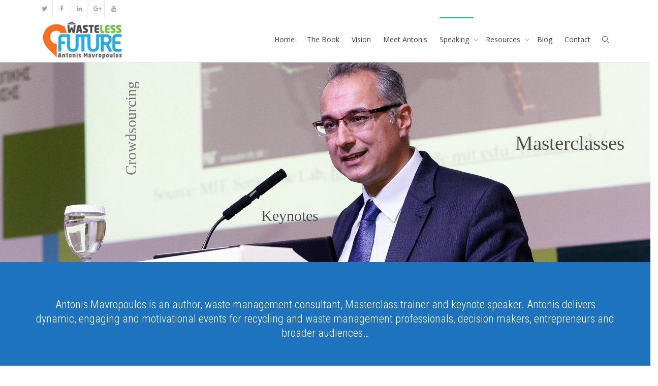

--- FILE ---
content_type: text/html; charset=UTF-8
request_url: https://wastelessfuture.com/speaking/
body_size: 25268
content:
<!DOCTYPE html>
<!--[if lt IE 7]>
<html class="no-js lt-ie9 lt-ie8 lt-ie7" dir="ltr" lang="en-US" prefix="og: https://ogp.me/ns# fb: http://ogp.me/ns/fb#"><![endif]-->
<!--[if IE 7]>
<html class="no-js lt-ie9 lt-ie8" dir="ltr" lang="en-US" prefix="og: https://ogp.me/ns# fb: http://ogp.me/ns/fb#"><![endif]-->
<!--[if IE 8]>
<html class="no-js lt-ie9" dir="ltr" lang="en-US" prefix="og: https://ogp.me/ns# fb: http://ogp.me/ns/fb#"><![endif]-->
<!--[if IE 9]>
<html class="no-js lt-ie10" dir="ltr" lang="en-US" prefix="og: https://ogp.me/ns# fb: http://ogp.me/ns/fb#"><![endif]-->
<!--[if gt IE 9]><!-->
<html class="no-js" dir="ltr" lang="en-US" prefix="og: https://ogp.me/ns# fb: http://ogp.me/ns/fb#">
<!--<![endif]-->
<head>
	<meta http-equiv="X-UA-Compatible" content="IE=9; IE=8; IE=7; IE=EDGE"/>
	<meta charset="UTF-8">
	<meta name="viewport" content="width=device-width, initial-scale=1.0">
	<link rel="profile" href="http://gmpg.org/xfn/11">
	<link rel="pingback" href="https://wastelessfuture.com/xmlrpc.php">

	<!-- Fav and touch icons -->
			<link rel="shortcut icon" href="https://wastelessfuture.com/wp-content/uploads/2016/01/apple-touch-icon-32-precomposed-copy.png">
				<link rel="apple-touch-icon-precomposed" href="https://wastelessfuture.com/wp-content/uploads/2016/01/apple-touch-icon-57-precomposed-copy.png">
				<link rel="apple-touch-icon-precomposed" sizes="72x72" href="https://wastelessfuture.com/wp-content/uploads/2016/01/apple-touch-icon-72-precomposed.png">
				<link rel="apple-touch-icon-precomposed" sizes="114x114" href="https://wastelessfuture.com/wp-content/uploads/2016/01/apple-touch-icon-114-precomposed-copy.png">
				<link rel="apple-touch-icon-precomposed" sizes="144x144" href="https://wastelessfuture.com/wp-content/uploads/2016/01/apple-touch-icon-144-precomposed-copy.png">
	
	<!-- HTML5 shim, for IE6-8 support of HTML5 elements -->
	<!--[if lt IE 9]>
	<script src="https://wastelessfuture.com/wp-content/themes/kleo/assets/js/html5shiv.js"></script>
	<![endif]-->

	<!--[if IE 7]>
	<link rel="stylesheet" href="https://wastelessfuture.com/wp-content/themes/kleo/assets/css/fontello-ie7.css">
	<![endif]-->

	
	<title>Speaking - Wasteless Future</title>

		<!-- All in One SEO 4.9.1 - aioseo.com -->
	<meta name="robots" content="max-image-preview:large" />
	<link rel="canonical" href="https://wastelessfuture.com/speaking/" />
	<meta name="generator" content="All in One SEO (AIOSEO) 4.9.1" />
		<meta property="og:locale" content="en_US" />
		<meta property="og:site_name" content="Wasteless Future - Antonis Mavropoulos" />
		<meta property="og:type" content="article" />
		<meta property="og:title" content="Speaking - Wasteless Future" />
		<meta property="og:url" content="https://wastelessfuture.com/speaking/" />
		<meta property="article:published_time" content="2016-01-10T21:11:05+00:00" />
		<meta property="article:modified_time" content="2016-02-19T15:10:12+00:00" />
		<meta name="twitter:card" content="summary_large_image" />
		<meta name="twitter:title" content="Speaking - Wasteless Future" />
		<script type="application/ld+json" class="aioseo-schema">
			{"@context":"https:\/\/schema.org","@graph":[{"@type":"BreadcrumbList","@id":"https:\/\/wastelessfuture.com\/speaking\/#breadcrumblist","itemListElement":[{"@type":"ListItem","@id":"https:\/\/wastelessfuture.com#listItem","position":1,"name":"Home","item":"https:\/\/wastelessfuture.com","nextItem":{"@type":"ListItem","@id":"https:\/\/wastelessfuture.com\/speaking\/#listItem","name":"Speaking"}},{"@type":"ListItem","@id":"https:\/\/wastelessfuture.com\/speaking\/#listItem","position":2,"name":"Speaking","previousItem":{"@type":"ListItem","@id":"https:\/\/wastelessfuture.com#listItem","name":"Home"}}]},{"@type":"Organization","@id":"https:\/\/wastelessfuture.com\/#organization","name":"Wasteless Future","description":"Antonis Mavropoulos","url":"https:\/\/wastelessfuture.com\/"},{"@type":"WebPage","@id":"https:\/\/wastelessfuture.com\/speaking\/#webpage","url":"https:\/\/wastelessfuture.com\/speaking\/","name":"Speaking - Wasteless Future","inLanguage":"en-US","isPartOf":{"@id":"https:\/\/wastelessfuture.com\/#website"},"breadcrumb":{"@id":"https:\/\/wastelessfuture.com\/speaking\/#breadcrumblist"},"datePublished":"2016-01-10T21:11:05+00:00","dateModified":"2016-02-19T15:10:12+00:00"},{"@type":"WebSite","@id":"https:\/\/wastelessfuture.com\/#website","url":"https:\/\/wastelessfuture.com\/","name":"Wasteless Future","description":"Antonis Mavropoulos","inLanguage":"en-US","publisher":{"@id":"https:\/\/wastelessfuture.com\/#organization"}}]}
		</script>
		<!-- All in One SEO -->

<link rel='dns-prefetch' href='//fonts.googleapis.com' />
<link rel="alternate" type="application/rss+xml" title="Wasteless Future &raquo; Feed" href="https://wastelessfuture.com/feed/" />
<link rel="alternate" type="application/rss+xml" title="Wasteless Future &raquo; Comments Feed" href="https://wastelessfuture.com/comments/feed/" />
<link rel="alternate" type="application/rss+xml" title="Wasteless Future &raquo; Speaking Comments Feed" href="https://wastelessfuture.com/speaking/feed/" />
<link rel="alternate" title="oEmbed (JSON)" type="application/json+oembed" href="https://wastelessfuture.com/wp-json/oembed/1.0/embed?url=https%3A%2F%2Fwastelessfuture.com%2Fspeaking%2F" />
<link rel="alternate" title="oEmbed (XML)" type="text/xml+oembed" href="https://wastelessfuture.com/wp-json/oembed/1.0/embed?url=https%3A%2F%2Fwastelessfuture.com%2Fspeaking%2F&#038;format=xml" />
		<!-- This site uses the Google Analytics by MonsterInsights plugin v9.11.1 - Using Analytics tracking - https://www.monsterinsights.com/ -->
							<script src="//www.googletagmanager.com/gtag/js?id=G-59P64ZEXEE"  data-cfasync="false" data-wpfc-render="false" type="text/javascript" async></script>
			<script data-cfasync="false" data-wpfc-render="false" type="text/javascript">
				var mi_version = '9.11.1';
				var mi_track_user = true;
				var mi_no_track_reason = '';
								var MonsterInsightsDefaultLocations = {"page_location":"https:\/\/wastelessfuture.com\/speaking\/"};
								if ( typeof MonsterInsightsPrivacyGuardFilter === 'function' ) {
					var MonsterInsightsLocations = (typeof MonsterInsightsExcludeQuery === 'object') ? MonsterInsightsPrivacyGuardFilter( MonsterInsightsExcludeQuery ) : MonsterInsightsPrivacyGuardFilter( MonsterInsightsDefaultLocations );
				} else {
					var MonsterInsightsLocations = (typeof MonsterInsightsExcludeQuery === 'object') ? MonsterInsightsExcludeQuery : MonsterInsightsDefaultLocations;
				}

								var disableStrs = [
										'ga-disable-G-59P64ZEXEE',
									];

				/* Function to detect opted out users */
				function __gtagTrackerIsOptedOut() {
					for (var index = 0; index < disableStrs.length; index++) {
						if (document.cookie.indexOf(disableStrs[index] + '=true') > -1) {
							return true;
						}
					}

					return false;
				}

				/* Disable tracking if the opt-out cookie exists. */
				if (__gtagTrackerIsOptedOut()) {
					for (var index = 0; index < disableStrs.length; index++) {
						window[disableStrs[index]] = true;
					}
				}

				/* Opt-out function */
				function __gtagTrackerOptout() {
					for (var index = 0; index < disableStrs.length; index++) {
						document.cookie = disableStrs[index] + '=true; expires=Thu, 31 Dec 2099 23:59:59 UTC; path=/';
						window[disableStrs[index]] = true;
					}
				}

				if ('undefined' === typeof gaOptout) {
					function gaOptout() {
						__gtagTrackerOptout();
					}
				}
								window.dataLayer = window.dataLayer || [];

				window.MonsterInsightsDualTracker = {
					helpers: {},
					trackers: {},
				};
				if (mi_track_user) {
					function __gtagDataLayer() {
						dataLayer.push(arguments);
					}

					function __gtagTracker(type, name, parameters) {
						if (!parameters) {
							parameters = {};
						}

						if (parameters.send_to) {
							__gtagDataLayer.apply(null, arguments);
							return;
						}

						if (type === 'event') {
														parameters.send_to = monsterinsights_frontend.v4_id;
							var hookName = name;
							if (typeof parameters['event_category'] !== 'undefined') {
								hookName = parameters['event_category'] + ':' + name;
							}

							if (typeof MonsterInsightsDualTracker.trackers[hookName] !== 'undefined') {
								MonsterInsightsDualTracker.trackers[hookName](parameters);
							} else {
								__gtagDataLayer('event', name, parameters);
							}
							
						} else {
							__gtagDataLayer.apply(null, arguments);
						}
					}

					__gtagTracker('js', new Date());
					__gtagTracker('set', {
						'developer_id.dZGIzZG': true,
											});
					if ( MonsterInsightsLocations.page_location ) {
						__gtagTracker('set', MonsterInsightsLocations);
					}
										__gtagTracker('config', 'G-59P64ZEXEE', {"forceSSL":"true","link_attribution":"true"} );
										window.gtag = __gtagTracker;										(function () {
						/* https://developers.google.com/analytics/devguides/collection/analyticsjs/ */
						/* ga and __gaTracker compatibility shim. */
						var noopfn = function () {
							return null;
						};
						var newtracker = function () {
							return new Tracker();
						};
						var Tracker = function () {
							return null;
						};
						var p = Tracker.prototype;
						p.get = noopfn;
						p.set = noopfn;
						p.send = function () {
							var args = Array.prototype.slice.call(arguments);
							args.unshift('send');
							__gaTracker.apply(null, args);
						};
						var __gaTracker = function () {
							var len = arguments.length;
							if (len === 0) {
								return;
							}
							var f = arguments[len - 1];
							if (typeof f !== 'object' || f === null || typeof f.hitCallback !== 'function') {
								if ('send' === arguments[0]) {
									var hitConverted, hitObject = false, action;
									if ('event' === arguments[1]) {
										if ('undefined' !== typeof arguments[3]) {
											hitObject = {
												'eventAction': arguments[3],
												'eventCategory': arguments[2],
												'eventLabel': arguments[4],
												'value': arguments[5] ? arguments[5] : 1,
											}
										}
									}
									if ('pageview' === arguments[1]) {
										if ('undefined' !== typeof arguments[2]) {
											hitObject = {
												'eventAction': 'page_view',
												'page_path': arguments[2],
											}
										}
									}
									if (typeof arguments[2] === 'object') {
										hitObject = arguments[2];
									}
									if (typeof arguments[5] === 'object') {
										Object.assign(hitObject, arguments[5]);
									}
									if ('undefined' !== typeof arguments[1].hitType) {
										hitObject = arguments[1];
										if ('pageview' === hitObject.hitType) {
											hitObject.eventAction = 'page_view';
										}
									}
									if (hitObject) {
										action = 'timing' === arguments[1].hitType ? 'timing_complete' : hitObject.eventAction;
										hitConverted = mapArgs(hitObject);
										__gtagTracker('event', action, hitConverted);
									}
								}
								return;
							}

							function mapArgs(args) {
								var arg, hit = {};
								var gaMap = {
									'eventCategory': 'event_category',
									'eventAction': 'event_action',
									'eventLabel': 'event_label',
									'eventValue': 'event_value',
									'nonInteraction': 'non_interaction',
									'timingCategory': 'event_category',
									'timingVar': 'name',
									'timingValue': 'value',
									'timingLabel': 'event_label',
									'page': 'page_path',
									'location': 'page_location',
									'title': 'page_title',
									'referrer' : 'page_referrer',
								};
								for (arg in args) {
																		if (!(!args.hasOwnProperty(arg) || !gaMap.hasOwnProperty(arg))) {
										hit[gaMap[arg]] = args[arg];
									} else {
										hit[arg] = args[arg];
									}
								}
								return hit;
							}

							try {
								f.hitCallback();
							} catch (ex) {
							}
						};
						__gaTracker.create = newtracker;
						__gaTracker.getByName = newtracker;
						__gaTracker.getAll = function () {
							return [];
						};
						__gaTracker.remove = noopfn;
						__gaTracker.loaded = true;
						window['__gaTracker'] = __gaTracker;
					})();
									} else {
										console.log("");
					(function () {
						function __gtagTracker() {
							return null;
						}

						window['__gtagTracker'] = __gtagTracker;
						window['gtag'] = __gtagTracker;
					})();
									}
			</script>
							<!-- / Google Analytics by MonsterInsights -->
		<style id='wp-img-auto-sizes-contain-inline-css' type='text/css'>
img:is([sizes=auto i],[sizes^="auto," i]){contain-intrinsic-size:3000px 1500px}
/*# sourceURL=wp-img-auto-sizes-contain-inline-css */
</style>
<style id='wp-emoji-styles-inline-css' type='text/css'>

	img.wp-smiley, img.emoji {
		display: inline !important;
		border: none !important;
		box-shadow: none !important;
		height: 1em !important;
		width: 1em !important;
		margin: 0 0.07em !important;
		vertical-align: -0.1em !important;
		background: none !important;
		padding: 0 !important;
	}
/*# sourceURL=wp-emoji-styles-inline-css */
</style>
<style id='wp-block-library-inline-css' type='text/css'>
:root{--wp-block-synced-color:#7a00df;--wp-block-synced-color--rgb:122,0,223;--wp-bound-block-color:var(--wp-block-synced-color);--wp-editor-canvas-background:#ddd;--wp-admin-theme-color:#007cba;--wp-admin-theme-color--rgb:0,124,186;--wp-admin-theme-color-darker-10:#006ba1;--wp-admin-theme-color-darker-10--rgb:0,107,160.5;--wp-admin-theme-color-darker-20:#005a87;--wp-admin-theme-color-darker-20--rgb:0,90,135;--wp-admin-border-width-focus:2px}@media (min-resolution:192dpi){:root{--wp-admin-border-width-focus:1.5px}}.wp-element-button{cursor:pointer}:root .has-very-light-gray-background-color{background-color:#eee}:root .has-very-dark-gray-background-color{background-color:#313131}:root .has-very-light-gray-color{color:#eee}:root .has-very-dark-gray-color{color:#313131}:root .has-vivid-green-cyan-to-vivid-cyan-blue-gradient-background{background:linear-gradient(135deg,#00d084,#0693e3)}:root .has-purple-crush-gradient-background{background:linear-gradient(135deg,#34e2e4,#4721fb 50%,#ab1dfe)}:root .has-hazy-dawn-gradient-background{background:linear-gradient(135deg,#faaca8,#dad0ec)}:root .has-subdued-olive-gradient-background{background:linear-gradient(135deg,#fafae1,#67a671)}:root .has-atomic-cream-gradient-background{background:linear-gradient(135deg,#fdd79a,#004a59)}:root .has-nightshade-gradient-background{background:linear-gradient(135deg,#330968,#31cdcf)}:root .has-midnight-gradient-background{background:linear-gradient(135deg,#020381,#2874fc)}:root{--wp--preset--font-size--normal:16px;--wp--preset--font-size--huge:42px}.has-regular-font-size{font-size:1em}.has-larger-font-size{font-size:2.625em}.has-normal-font-size{font-size:var(--wp--preset--font-size--normal)}.has-huge-font-size{font-size:var(--wp--preset--font-size--huge)}.has-text-align-center{text-align:center}.has-text-align-left{text-align:left}.has-text-align-right{text-align:right}.has-fit-text{white-space:nowrap!important}#end-resizable-editor-section{display:none}.aligncenter{clear:both}.items-justified-left{justify-content:flex-start}.items-justified-center{justify-content:center}.items-justified-right{justify-content:flex-end}.items-justified-space-between{justify-content:space-between}.screen-reader-text{border:0;clip-path:inset(50%);height:1px;margin:-1px;overflow:hidden;padding:0;position:absolute;width:1px;word-wrap:normal!important}.screen-reader-text:focus{background-color:#ddd;clip-path:none;color:#444;display:block;font-size:1em;height:auto;left:5px;line-height:normal;padding:15px 23px 14px;text-decoration:none;top:5px;width:auto;z-index:100000}html :where(.has-border-color){border-style:solid}html :where([style*=border-top-color]){border-top-style:solid}html :where([style*=border-right-color]){border-right-style:solid}html :where([style*=border-bottom-color]){border-bottom-style:solid}html :where([style*=border-left-color]){border-left-style:solid}html :where([style*=border-width]){border-style:solid}html :where([style*=border-top-width]){border-top-style:solid}html :where([style*=border-right-width]){border-right-style:solid}html :where([style*=border-bottom-width]){border-bottom-style:solid}html :where([style*=border-left-width]){border-left-style:solid}html :where(img[class*=wp-image-]){height:auto;max-width:100%}:where(figure){margin:0 0 1em}html :where(.is-position-sticky){--wp-admin--admin-bar--position-offset:var(--wp-admin--admin-bar--height,0px)}@media screen and (max-width:600px){html :where(.is-position-sticky){--wp-admin--admin-bar--position-offset:0px}}

/*# sourceURL=wp-block-library-inline-css */
</style><style id='global-styles-inline-css' type='text/css'>
:root{--wp--preset--aspect-ratio--square: 1;--wp--preset--aspect-ratio--4-3: 4/3;--wp--preset--aspect-ratio--3-4: 3/4;--wp--preset--aspect-ratio--3-2: 3/2;--wp--preset--aspect-ratio--2-3: 2/3;--wp--preset--aspect-ratio--16-9: 16/9;--wp--preset--aspect-ratio--9-16: 9/16;--wp--preset--color--black: #000000;--wp--preset--color--cyan-bluish-gray: #abb8c3;--wp--preset--color--white: #ffffff;--wp--preset--color--pale-pink: #f78da7;--wp--preset--color--vivid-red: #cf2e2e;--wp--preset--color--luminous-vivid-orange: #ff6900;--wp--preset--color--luminous-vivid-amber: #fcb900;--wp--preset--color--light-green-cyan: #7bdcb5;--wp--preset--color--vivid-green-cyan: #00d084;--wp--preset--color--pale-cyan-blue: #8ed1fc;--wp--preset--color--vivid-cyan-blue: #0693e3;--wp--preset--color--vivid-purple: #9b51e0;--wp--preset--gradient--vivid-cyan-blue-to-vivid-purple: linear-gradient(135deg,rgb(6,147,227) 0%,rgb(155,81,224) 100%);--wp--preset--gradient--light-green-cyan-to-vivid-green-cyan: linear-gradient(135deg,rgb(122,220,180) 0%,rgb(0,208,130) 100%);--wp--preset--gradient--luminous-vivid-amber-to-luminous-vivid-orange: linear-gradient(135deg,rgb(252,185,0) 0%,rgb(255,105,0) 100%);--wp--preset--gradient--luminous-vivid-orange-to-vivid-red: linear-gradient(135deg,rgb(255,105,0) 0%,rgb(207,46,46) 100%);--wp--preset--gradient--very-light-gray-to-cyan-bluish-gray: linear-gradient(135deg,rgb(238,238,238) 0%,rgb(169,184,195) 100%);--wp--preset--gradient--cool-to-warm-spectrum: linear-gradient(135deg,rgb(74,234,220) 0%,rgb(151,120,209) 20%,rgb(207,42,186) 40%,rgb(238,44,130) 60%,rgb(251,105,98) 80%,rgb(254,248,76) 100%);--wp--preset--gradient--blush-light-purple: linear-gradient(135deg,rgb(255,206,236) 0%,rgb(152,150,240) 100%);--wp--preset--gradient--blush-bordeaux: linear-gradient(135deg,rgb(254,205,165) 0%,rgb(254,45,45) 50%,rgb(107,0,62) 100%);--wp--preset--gradient--luminous-dusk: linear-gradient(135deg,rgb(255,203,112) 0%,rgb(199,81,192) 50%,rgb(65,88,208) 100%);--wp--preset--gradient--pale-ocean: linear-gradient(135deg,rgb(255,245,203) 0%,rgb(182,227,212) 50%,rgb(51,167,181) 100%);--wp--preset--gradient--electric-grass: linear-gradient(135deg,rgb(202,248,128) 0%,rgb(113,206,126) 100%);--wp--preset--gradient--midnight: linear-gradient(135deg,rgb(2,3,129) 0%,rgb(40,116,252) 100%);--wp--preset--font-size--small: 13px;--wp--preset--font-size--medium: 20px;--wp--preset--font-size--large: 36px;--wp--preset--font-size--x-large: 42px;--wp--preset--spacing--20: 0.44rem;--wp--preset--spacing--30: 0.67rem;--wp--preset--spacing--40: 1rem;--wp--preset--spacing--50: 1.5rem;--wp--preset--spacing--60: 2.25rem;--wp--preset--spacing--70: 3.38rem;--wp--preset--spacing--80: 5.06rem;--wp--preset--shadow--natural: 6px 6px 9px rgba(0, 0, 0, 0.2);--wp--preset--shadow--deep: 12px 12px 50px rgba(0, 0, 0, 0.4);--wp--preset--shadow--sharp: 6px 6px 0px rgba(0, 0, 0, 0.2);--wp--preset--shadow--outlined: 6px 6px 0px -3px rgb(255, 255, 255), 6px 6px rgb(0, 0, 0);--wp--preset--shadow--crisp: 6px 6px 0px rgb(0, 0, 0);}:where(.is-layout-flex){gap: 0.5em;}:where(.is-layout-grid){gap: 0.5em;}body .is-layout-flex{display: flex;}.is-layout-flex{flex-wrap: wrap;align-items: center;}.is-layout-flex > :is(*, div){margin: 0;}body .is-layout-grid{display: grid;}.is-layout-grid > :is(*, div){margin: 0;}:where(.wp-block-columns.is-layout-flex){gap: 2em;}:where(.wp-block-columns.is-layout-grid){gap: 2em;}:where(.wp-block-post-template.is-layout-flex){gap: 1.25em;}:where(.wp-block-post-template.is-layout-grid){gap: 1.25em;}.has-black-color{color: var(--wp--preset--color--black) !important;}.has-cyan-bluish-gray-color{color: var(--wp--preset--color--cyan-bluish-gray) !important;}.has-white-color{color: var(--wp--preset--color--white) !important;}.has-pale-pink-color{color: var(--wp--preset--color--pale-pink) !important;}.has-vivid-red-color{color: var(--wp--preset--color--vivid-red) !important;}.has-luminous-vivid-orange-color{color: var(--wp--preset--color--luminous-vivid-orange) !important;}.has-luminous-vivid-amber-color{color: var(--wp--preset--color--luminous-vivid-amber) !important;}.has-light-green-cyan-color{color: var(--wp--preset--color--light-green-cyan) !important;}.has-vivid-green-cyan-color{color: var(--wp--preset--color--vivid-green-cyan) !important;}.has-pale-cyan-blue-color{color: var(--wp--preset--color--pale-cyan-blue) !important;}.has-vivid-cyan-blue-color{color: var(--wp--preset--color--vivid-cyan-blue) !important;}.has-vivid-purple-color{color: var(--wp--preset--color--vivid-purple) !important;}.has-black-background-color{background-color: var(--wp--preset--color--black) !important;}.has-cyan-bluish-gray-background-color{background-color: var(--wp--preset--color--cyan-bluish-gray) !important;}.has-white-background-color{background-color: var(--wp--preset--color--white) !important;}.has-pale-pink-background-color{background-color: var(--wp--preset--color--pale-pink) !important;}.has-vivid-red-background-color{background-color: var(--wp--preset--color--vivid-red) !important;}.has-luminous-vivid-orange-background-color{background-color: var(--wp--preset--color--luminous-vivid-orange) !important;}.has-luminous-vivid-amber-background-color{background-color: var(--wp--preset--color--luminous-vivid-amber) !important;}.has-light-green-cyan-background-color{background-color: var(--wp--preset--color--light-green-cyan) !important;}.has-vivid-green-cyan-background-color{background-color: var(--wp--preset--color--vivid-green-cyan) !important;}.has-pale-cyan-blue-background-color{background-color: var(--wp--preset--color--pale-cyan-blue) !important;}.has-vivid-cyan-blue-background-color{background-color: var(--wp--preset--color--vivid-cyan-blue) !important;}.has-vivid-purple-background-color{background-color: var(--wp--preset--color--vivid-purple) !important;}.has-black-border-color{border-color: var(--wp--preset--color--black) !important;}.has-cyan-bluish-gray-border-color{border-color: var(--wp--preset--color--cyan-bluish-gray) !important;}.has-white-border-color{border-color: var(--wp--preset--color--white) !important;}.has-pale-pink-border-color{border-color: var(--wp--preset--color--pale-pink) !important;}.has-vivid-red-border-color{border-color: var(--wp--preset--color--vivid-red) !important;}.has-luminous-vivid-orange-border-color{border-color: var(--wp--preset--color--luminous-vivid-orange) !important;}.has-luminous-vivid-amber-border-color{border-color: var(--wp--preset--color--luminous-vivid-amber) !important;}.has-light-green-cyan-border-color{border-color: var(--wp--preset--color--light-green-cyan) !important;}.has-vivid-green-cyan-border-color{border-color: var(--wp--preset--color--vivid-green-cyan) !important;}.has-pale-cyan-blue-border-color{border-color: var(--wp--preset--color--pale-cyan-blue) !important;}.has-vivid-cyan-blue-border-color{border-color: var(--wp--preset--color--vivid-cyan-blue) !important;}.has-vivid-purple-border-color{border-color: var(--wp--preset--color--vivid-purple) !important;}.has-vivid-cyan-blue-to-vivid-purple-gradient-background{background: var(--wp--preset--gradient--vivid-cyan-blue-to-vivid-purple) !important;}.has-light-green-cyan-to-vivid-green-cyan-gradient-background{background: var(--wp--preset--gradient--light-green-cyan-to-vivid-green-cyan) !important;}.has-luminous-vivid-amber-to-luminous-vivid-orange-gradient-background{background: var(--wp--preset--gradient--luminous-vivid-amber-to-luminous-vivid-orange) !important;}.has-luminous-vivid-orange-to-vivid-red-gradient-background{background: var(--wp--preset--gradient--luminous-vivid-orange-to-vivid-red) !important;}.has-very-light-gray-to-cyan-bluish-gray-gradient-background{background: var(--wp--preset--gradient--very-light-gray-to-cyan-bluish-gray) !important;}.has-cool-to-warm-spectrum-gradient-background{background: var(--wp--preset--gradient--cool-to-warm-spectrum) !important;}.has-blush-light-purple-gradient-background{background: var(--wp--preset--gradient--blush-light-purple) !important;}.has-blush-bordeaux-gradient-background{background: var(--wp--preset--gradient--blush-bordeaux) !important;}.has-luminous-dusk-gradient-background{background: var(--wp--preset--gradient--luminous-dusk) !important;}.has-pale-ocean-gradient-background{background: var(--wp--preset--gradient--pale-ocean) !important;}.has-electric-grass-gradient-background{background: var(--wp--preset--gradient--electric-grass) !important;}.has-midnight-gradient-background{background: var(--wp--preset--gradient--midnight) !important;}.has-small-font-size{font-size: var(--wp--preset--font-size--small) !important;}.has-medium-font-size{font-size: var(--wp--preset--font-size--medium) !important;}.has-large-font-size{font-size: var(--wp--preset--font-size--large) !important;}.has-x-large-font-size{font-size: var(--wp--preset--font-size--x-large) !important;}
/*# sourceURL=global-styles-inline-css */
</style>

<style id='classic-theme-styles-inline-css' type='text/css'>
/*! This file is auto-generated */
.wp-block-button__link{color:#fff;background-color:#32373c;border-radius:9999px;box-shadow:none;text-decoration:none;padding:calc(.667em + 2px) calc(1.333em + 2px);font-size:1.125em}.wp-block-file__button{background:#32373c;color:#fff;text-decoration:none}
/*# sourceURL=/wp-includes/css/classic-themes.min.css */
</style>
<link rel='stylesheet' id='contact-form-7-css' href='https://wastelessfuture.com/wp-content/plugins/contact-form-7/includes/css/styles.css' type='text/css' media='all' />
<link rel='stylesheet' id='sp-news-public-css' href='https://wastelessfuture.com/wp-content/plugins/sp-news-and-widget/assets/css/wpnw-public.css' type='text/css' media='all' />
<link rel='stylesheet' id='mediaelement-css' href='https://wastelessfuture.com/wp-includes/js/mediaelement/mediaelementplayer-legacy.min.css' type='text/css' media='all' />
<link rel='stylesheet' id='kleo-google-fonts-css' href='//fonts.googleapis.com/css?family=Roboto+Condensed%3A300%7COpen+Sans%3A400&#038;ver=6.9' type='text/css' media='all' />
<link rel='stylesheet' id='qcld-wp-chatbot-common-style-css' href='https://wastelessfuture.com/wp-content/plugins/wpbot-pro/css/common-style.css' type='text/css' media='screen' />
<style id='qcld-wp-chatbot-common-style-inline-css' type='text/css'>
.wp-chatbot-ball{
                background: #fff !important;
            }
            .wp-chatbot-ball:hover, .wp-chatbot-ball:focus{
                background: #fff !important;
            }
            .qc_wpbot_floating_main{
                background-color: #fff !important;
            }
            .qc_wpbot_floating_main:hover, .qc_wpbot_floating_main:focus{
                background-color: #fff !important;
            }
            div#wp-chatbot-chat-container > #wp-chatbot-notification-container { display: none; } #wp-chatbot-chat-container > #wp-chatbot-ball{ display: none !important; }
/*# sourceURL=qcld-wp-chatbot-common-style-inline-css */
</style>
<link rel='stylesheet' id='qcld-wp-chatbot-magnifict-qcpopup-css-css' href='https://wastelessfuture.com/wp-content/plugins/wpbot-pro/css/magnific-popup.css' type='text/css' media='screen' />
<link rel='stylesheet' id='qlcd-wp-chatbot-font-awe-css' href='https://wastelessfuture.com/wp-content/plugins/wpbot-pro/css/font-awesome.min.css' type='text/css' media='screen' />
<link rel='stylesheet' id='qlcd-wp-chatbot-ani-mate-css' href='https://wastelessfuture.com/wp-content/plugins/wpbot-pro/css/animate.css' type='text/css' media='screen' />
<link rel='stylesheet' id='js_composer_front-css' href='https://wastelessfuture.com/wp-content/plugins/js_composer/assets/css/js_composer.min.css' type='text/css' media='all' />
<link rel='stylesheet' id='kleo-combined-css' href='https://wastelessfuture.com/wp-content/uploads/custom_styles/combined.css' type='text/css' media='all' />
<link rel='stylesheet' id='kleo-colors-css' href='https://wastelessfuture.com/wp-content/uploads/custom_styles/dynamic.css' type='text/css' media='all' />
<link rel='stylesheet' id='kleo-fonts-css' href='https://wastelessfuture.com/wp-content/themes/kleo/assets/css/fontello.css' type='text/css' media='all' />
<script type="text/javascript" src="https://wastelessfuture.com/wp-content/plugins/google-analytics-for-wordpress/assets/js/frontend-gtag.min.js" id="monsterinsights-frontend-script-js" async="async" data-wp-strategy="async"></script>
<script data-cfasync="false" data-wpfc-render="false" type="text/javascript" id='monsterinsights-frontend-script-js-extra'>/* <![CDATA[ */
var monsterinsights_frontend = {"js_events_tracking":"true","download_extensions":"doc,pdf,ppt,zip,xls,docx,pptx,xlsx","inbound_paths":"[{\"path\":\"\\\/go\\\/\",\"label\":\"affiliate\"},{\"path\":\"\\\/recommend\\\/\",\"label\":\"affiliate\"}]","home_url":"https:\/\/wastelessfuture.com","hash_tracking":"false","v4_id":"G-59P64ZEXEE"};/* ]]> */
</script>
<script type="text/javascript" src="https://wastelessfuture.com/wp-includes/js/jquery/jquery.min.js" id="jquery-core-js"></script>
<script type="text/javascript" src="https://wastelessfuture.com/wp-includes/js/jquery/jquery-migrate.min.js" id="jquery-migrate-js"></script>
<script type="text/javascript" src="//wastelessfuture.com/wp-content/plugins/revslider/sr6/assets/js/rbtools.min.js" async id="tp-tools-js"></script>
<script type="text/javascript" src="//wastelessfuture.com/wp-content/plugins/revslider/sr6/assets/js/rs6.min.js" async id="revmin-js"></script>
<script type="text/javascript" src="https://wastelessfuture.com/wp-content/themes/kleo/assets/js/modernizr.custom.46504.js" id="modernizr-js"></script>
<script></script><link rel="https://api.w.org/" href="https://wastelessfuture.com/wp-json/" /><link rel="alternate" title="JSON" type="application/json" href="https://wastelessfuture.com/wp-json/wp/v2/pages/1232" /><link rel="EditURI" type="application/rsd+xml" title="RSD" href="https://wastelessfuture.com/xmlrpc.php?rsd" />
<meta name="generator" content="WordPress 6.9" />
<link rel='shortlink' href='https://wastelessfuture.com/?p=1232' />
    <meta name="mobile-web-app-capable" content="yes">
	    <script type="text/javascript">
        /*
		 prevent dom flickering for elements hidden with js
		 */
        "use strict";

        document.documentElement.className += ' js-active ';
        document.documentElement.className += 'ontouchstart' in document.documentElement ? ' kleo-mobile ' : ' kleo-desktop ';

        var prefix = ['-webkit-', '-o-', '-moz-', '-ms-', ""];
        for (var i in prefix) {
            if (prefix[i] + 'transform' in document.documentElement.style) document.documentElement.className += " kleo-transform ";
            break;
        }
    </script>
	<style type="text/css">.recentcomments a{display:inline !important;padding:0 !important;margin:0 !important;}</style><meta name="generator" content="Powered by WPBakery Page Builder - drag and drop page builder for WordPress."/>
<meta name="generator" content="Powered by Slider Revolution 6.7.38 - responsive, Mobile-Friendly Slider Plugin for WordPress with comfortable drag and drop interface." />

<style>
.widget_tag_cloud a { font-size: small !important; }
</style>
<script>function setREVStartSize(e){
			//window.requestAnimationFrame(function() {
				window.RSIW = window.RSIW===undefined ? window.innerWidth : window.RSIW;
				window.RSIH = window.RSIH===undefined ? window.innerHeight : window.RSIH;
				try {
					var pw = document.getElementById(e.c).parentNode.offsetWidth,
						newh;
					pw = pw===0 || isNaN(pw) || (e.l=="fullwidth" || e.layout=="fullwidth") ? window.RSIW : pw;
					e.tabw = e.tabw===undefined ? 0 : parseInt(e.tabw);
					e.thumbw = e.thumbw===undefined ? 0 : parseInt(e.thumbw);
					e.tabh = e.tabh===undefined ? 0 : parseInt(e.tabh);
					e.thumbh = e.thumbh===undefined ? 0 : parseInt(e.thumbh);
					e.tabhide = e.tabhide===undefined ? 0 : parseInt(e.tabhide);
					e.thumbhide = e.thumbhide===undefined ? 0 : parseInt(e.thumbhide);
					e.mh = e.mh===undefined || e.mh=="" || e.mh==="auto" ? 0 : parseInt(e.mh,0);
					if(e.layout==="fullscreen" || e.l==="fullscreen")
						newh = Math.max(e.mh,window.RSIH);
					else{
						e.gw = Array.isArray(e.gw) ? e.gw : [e.gw];
						for (var i in e.rl) if (e.gw[i]===undefined || e.gw[i]===0) e.gw[i] = e.gw[i-1];
						e.gh = e.el===undefined || e.el==="" || (Array.isArray(e.el) && e.el.length==0)? e.gh : e.el;
						e.gh = Array.isArray(e.gh) ? e.gh : [e.gh];
						for (var i in e.rl) if (e.gh[i]===undefined || e.gh[i]===0) e.gh[i] = e.gh[i-1];
											
						var nl = new Array(e.rl.length),
							ix = 0,
							sl;
						e.tabw = e.tabhide>=pw ? 0 : e.tabw;
						e.thumbw = e.thumbhide>=pw ? 0 : e.thumbw;
						e.tabh = e.tabhide>=pw ? 0 : e.tabh;
						e.thumbh = e.thumbhide>=pw ? 0 : e.thumbh;
						for (var i in e.rl) nl[i] = e.rl[i]<window.RSIW ? 0 : e.rl[i];
						sl = nl[0];
						for (var i in nl) if (sl>nl[i] && nl[i]>0) { sl = nl[i]; ix=i;}
						var m = pw>(e.gw[ix]+e.tabw+e.thumbw) ? 1 : (pw-(e.tabw+e.thumbw)) / (e.gw[ix]);
						newh =  (e.gh[ix] * m) + (e.tabh + e.thumbh);
					}
					var el = document.getElementById(e.c);
					if (el!==null && el) el.style.height = newh+"px";
					el = document.getElementById(e.c+"_wrapper");
					if (el!==null && el) {
						el.style.height = newh+"px";
						el.style.display = "block";
					}
				} catch(e){
					console.log("Failure at Presize of Slider:" + e)
				}
			//});
		  };</script>
<noscript><style> .wpb_animate_when_almost_visible { opacity: 1; }</style></noscript>
<!-- START - Open Graph and Twitter Card Tags 3.3.7 -->
 <!-- Facebook Open Graph -->
  <meta property="og:locale" content="en_US"/>
  <meta property="og:site_name" content="Wasteless Future"/>
  <meta property="og:title" content="Speaking"/>
  <meta property="og:url" content="https://wastelessfuture.com/speaking/"/>
  <meta property="og:type" content="article"/>
  <meta property="og:description" content="Speaking"/>
 <!-- Google+ / Schema.org -->
  <meta itemprop="name" content="Speaking"/>
  <meta itemprop="headline" content="Speaking"/>
  <meta itemprop="description" content="Speaking"/>
  <meta itemprop="author" content="dwaste"/>
  <!--<meta itemprop="publisher" content="Wasteless Future"/>--> <!-- To solve: The attribute publisher.itemtype has an invalid value -->
 <!-- Twitter Cards -->
  <meta name="twitter:title" content="Speaking"/>
  <meta name="twitter:url" content="https://wastelessfuture.com/speaking/"/>
  <meta name="twitter:description" content="Speaking"/>
  <meta name="twitter:card" content="summary_large_image"/>
 <!-- SEO -->
 <!-- Misc. tags -->
 <!-- is_singular -->
<!-- END - Open Graph and Twitter Card Tags 3.3.7 -->
	
<link rel='stylesheet' id='qcld-wp-chatbot-style-css' href='https://wastelessfuture.com/wp-content/plugins/wpbot-pro/templates/template-01/style.css' type='text/css' media='screen' />
<link rel='stylesheet' id='rs-plugin-settings-css' href='//wastelessfuture.com/wp-content/plugins/revslider/sr6/assets/css/rs6.css' type='text/css' media='all' />
<style id='rs-plugin-settings-inline-css' type='text/css'>
#rs-demo-id {}
/*# sourceURL=rs-plugin-settings-inline-css */
</style>
</head>


<body class="wp-singular page-template page-template-page-templates page-template-full-width page-template-page-templatesfull-width-php page page-id-1232 wp-embed-responsive wp-theme-kleo kleo-navbar-fixed navbar-resize wpb-js-composer js-comp-ver-8.7.2 vc_responsive">



<!-- PAGE LAYOUT
================================================ -->
<!--Attributes-->
<div class="kleo-page">

	<!-- HEADER SECTION
	================================================ -->
	
<div id="header" class="header-color">

	<div class="navbar" role="navigation">

		
			<div class="social-header header-color">
				<div class="container">
					<div class="top-bar top-bar-flex">

						
                            <div id="top-social" class="no-padd">
                                <ul class="kleo-social-icons"><li><a target="_blank" href="https://twitter.com/amavrop"><i class="icon-twitter"></i><div class="ts-text">Twitter</div></a></li><li><a target="_blank" href="https://www.facebook.com/antonis.mavropoulos"><i class="icon-facebook"></i><div class="ts-text">Facebook</div></a></li><li><a target="_blank" href="https://gr.linkedin.com/in/antonis-mavropoulos-8053616"><i class="icon-linkedin"></i><div class="ts-text">Linkedin</div></a></li><li><a target="_blank" href="https://plus.google.com/103503906923318815882/posts/ef1HhF1EF3b"><i class="icon-gplus"></i><div class="ts-text">Google+</div></a></li><li><a target="_blank" href="https://www.youtube.com/channel/UCgyY4XZyZOXCg8ag4uO5g4Q"><i class="icon-youtube"></i><div class="ts-text">Youtube</div></a></li></ul>                            </div>

                        
						
					</div><!--end top-bar-->
				</div>
			</div>

		
				<div class="kleo-main-header header-normal">
			<div class="container">
				<!-- Brand and toggle get grouped for better mobile display -->
				<div class="navbar-header">
					<div class="kleo-mobile-switch">

												<button type="button"  class="navbar-toggle" data-toggle="collapse" data-target=".nav-0c5e010a">
							<span class="sr-only">Toggle navigation</span>
							<span class="icon-bar"></span>
							<span class="icon-bar"></span>
							<span class="icon-bar"></span>
						</button>
					</div>

					<div class="kleo-mobile-icons">

						
					</div>

					<strong class="logo">
						<a href="https://wastelessfuture.com">

							
								<img id="logo_img" title="Wasteless Future" src="https://wastelessfuture.com/wp-content/uploads/2016/01/WastelessfutureLogo-2.png"
								     alt="Wasteless Future">

							
						</a>
					</strong>
				</div>

				
				<div class="primary-menu collapse navbar-collapse nav-collapse nav-0c5e010a"><ul id="menu-wasteless-future" class="nav navbar-nav"><li id="menu-item-1149" class="menu-item menu-item-type-custom menu-item-object-custom menu-item-home menu-item-1149"><a title="Home" href="http://wastelessfuture.com">Home</a></li>
<li id="menu-item-5136" class="menu-item menu-item-type-post_type menu-item-object-page menu-item-5136"><a title="The Book" href="https://wastelessfuture.com/book/">The Book</a></li>
<li id="menu-item-2924" class="menu-item menu-item-type-post_type menu-item-object-page menu-item-2924"><a title="Vision" href="https://wastelessfuture.com/vision/">Vision</a></li>
<li id="menu-item-1226" class="menu-item menu-item-type-post_type menu-item-object-page menu-item-1226"><a title="Meet Antonis" href="https://wastelessfuture.com/meet-antonis/">Meet Antonis</a></li>
<li id="menu-item-1234" class="menu-item menu-item-type-post_type menu-item-object-page current-menu-item page_item page-item-1232 current_page_item menu-item-has-children menu-item-1234 dropdown mega-3-cols active"><a title="Speaking" href="https://wastelessfuture.com/speaking/" class="js-activated">Speaking <span class="caret"></span></a>
<ul role="menu" class="dropdown-menu sub-menu pull-left">
	<li id="menu-item-1888" class="menu-item menu-item-type-post_type menu-item-object-page menu-item-1888"><a title="Keynotes" href="https://wastelessfuture.com/keynotes/">Keynotes</a></li>
	<li id="menu-item-1893" class="menu-item menu-item-type-post_type menu-item-object-page menu-item-1893"><a title="Masterclasses" href="https://wastelessfuture.com/masterclasses/">Masterclasses</a></li>
	<li id="menu-item-1894" class="menu-item menu-item-type-post_type menu-item-object-page menu-item-1894"><a title="Testimonials" href="https://wastelessfuture.com/testimonialspage/">Testimonials</a></li>
</ul>
</li>
<li id="menu-item-1152" class="menu-item menu-item-type-post_type menu-item-object-page menu-item-has-children menu-item-1152 dropdown mega-5-cols"><a title="Resources" href="https://wastelessfuture.com/resources/" class="js-activated">Resources <span class="caret"></span></a>
<ul role="menu" class="dropdown-menu sub-menu pull-left">
	<li id="menu-item-2399" class="menu-item menu-item-type-post_type menu-item-object-page menu-item-2399"><a title="Reports &#038; Papers" href="https://wastelessfuture.com/reportspapers/">Reports &#038; Papers</a></li>
	<li id="menu-item-2400" class="menu-item menu-item-type-post_type menu-item-object-page menu-item-2400"><a title="Videos &amp; Presentations" href="https://wastelessfuture.com/videospresentations/">Videos &#038; Presentations</a></li>
	<li id="menu-item-2401" class="menu-item menu-item-type-post_type menu-item-object-page menu-item-2401"><a title="Mobile Apps" href="https://wastelessfuture.com/mobileapps/">Mobile Apps</a></li>
	<li id="menu-item-2450" class="menu-item menu-item-type-post_type menu-item-object-page menu-item-2450"><a title="Media" href="https://wastelessfuture.com/medialinks/">Media</a></li>
	<li id="menu-item-3845" class="menu-item menu-item-type-post_type_archive menu-item-object-news menu-item-3845"><a title="All News" href="https://wastelessfuture.com/news/">All News</a></li>
</ul>
</li>
<li id="menu-item-1413" class="menu-item menu-item-type-post_type menu-item-object-page menu-item-1413"><a title="Blog" href="https://wastelessfuture.com/blog/">Blog</a></li>
<li id="menu-item-1150" class="menu-item menu-item-type-post_type menu-item-object-page menu-item-1150"><a title="Contact" href="https://wastelessfuture.com/contact-us/">Contact</a></li>
<li id="nav-menu-item-search" class="menu-item kleo-search-nav">        <a class="search-trigger" href="#"><i class="icon icon-search"></i></a>
        <div class="kleo-search-wrap searchHidden" id="ajax_search_container">
            <form class="form-inline" id="ajax_searchform" action="https://wastelessfuture.com/"
                  data-context="">
				<input type="hidden" name="post_type[]" value="">                <input name="s" class="ajax_s form-control" autocomplete="off"
                       type="text"
                       value="" placeholder="Start typing to search..."
                       required>
                <span class="kleo-ajax-search-loading"><i class="icon-spin6 animate-spin"></i></span>

            </form>
            <div class="kleo_ajax_results"></div>
        </div>

		</li></ul></div>			</div><!--end container-->
		</div>
	</div>

</div><!--end header-->


	<!-- MAIN SECTION
	================================================ -->
	<div id="main">





<section class="container-wrap main-color">
	<div id="main-container" class="container-full">
		
			<div class="template-page col-sm-12 tpl-no">
				<div class="wrap-content">
					
				


<!-- Begin Article -->
<article id="post-1232" class="clearfix post-1232 page type-page status-publish">

	
	<div class="article-content">

		<div class="wpb-content-wrapper"><section class="container-wrap  main-color " style="padding-top:0px;padding-bottom:0px" >
		<div class="section-container container-full">
			<div class="vc_row wpb_row vc_row-fluid row">
				<div class="wpb_column vc_column_container vc_col-sm-12">
    <div class="vc_column-inner ">
        <div class="wpb_wrapper">
            <div class="wpb_revslider_element wpb_content_element">			<script src="//wastelessfuture.com/wp-content/plugins/revslider/sr6/assets/js/rbtools.min.js?rev=6.7.38"></script>
			<script src="//wastelessfuture.com/wp-content/plugins/revslider/sr6/assets/js/rs6.min.js?rev=6.7.38"></script>

			<!-- START Speaking REVOLUTION SLIDER 6.7.38 --><p class="rs-p-wp-fix"></p>
			<rs-module-wrap id="rev_slider_4_1_wrapper" data-source="gallery" data-aimg=""  style="visibility:hidden;background:#ffffff;padding:0;margin:0px auto;margin-top:0;margin-bottom:0;">
				<rs-module id="rev_slider_4_1" style="" data-version="6.7.38">
					<rs-slides style="overflow: hidden; position: absolute;">
						<rs-slide style="position: absolute;" data-key="rs-6" data-title="header slide" data-duration="200" data-anim="ms:300;" data-in="x:(100%);">
							<img decoding="async" src="//wastelessfuture.com/wp-content/plugins/revslider/sr6/assets/assets/dummy.png" alt="" title="Speaking" class="rev-slidebg tp-rs-img rs-lazyload" data-lazyload="//wastelessfuture.com/wp-content/uploads/2016/01/Speaking-Antonis-Mavropoulos.jpg" data-no-retina>
<!--
							--><rs-layer
								id="slider-4-slide-6-layer-4" 
								data-type="text"
								data-color="rgba(77,77,79,1)"
								data-rsp_ch="on"
								data-xy="x:523px;y:297px;"
								data-text="s:30;l:22;"
								data-frame_0="y:50px;tp:600;"
								data-frame_1="tp:600;e:power2.inOut;st:700;sp:500;"
								data-frame_999="o:0;tp:600;e:nothing;st:w;"
								style="z-index:5;font-family:'';"
							>Keynotes 
							</rs-layer><!--

							--><rs-layer
								id="slider-4-slide-6-layer-5" 
								data-type="text"
								data-color="rgba(77,77,79,1)"
								data-rsp_ch="on"
								data-xy="x:1030px;y:152px;"
								data-text="w:normal;s:40;l:22;"
								data-dim="w:132px;"
								data-frame_0="x:50px;tp:600;"
								data-frame_1="tp:600;e:power2.inOut;st:500;sp:500;"
								data-frame_999="o:0;tp:600;e:nothing;st:w;"
								style="z-index:6;font-family:'';"
							>Masterclasses 
							</rs-layer><!--

							--><rs-layer
								id="slider-4-slide-6-layer-6" 
								data-type="text"
								data-color="4D4D4F"
								data-rsp_ch="on"
								data-xy="x:168px;y:121px;"
								data-text="s:30;l:22;"
								data-frame_0="y:-50px;rZ:270;tp:600;"
								data-frame_1="rZ:270;tp:600;e:power2.inOut;st:900;sp:500;"
								data-frame_999="o:0;tp:600;e:nothing;st:w;"
								style="z-index:7;font-family:'';"
							>Crowdsourcing 
							</rs-layer><!--
-->					</rs-slide>
						<rs-slide style="position: absolute;" data-key="rs-61" data-title="header slide" data-duration="200" data-anim="ms:300;" data-in="x:(100%);">
							<img decoding="async" src="//wastelessfuture.com/wp-content/plugins/revslider/sr6/assets/assets/dummy.png" alt="" title="Speaking" class="rev-slidebg tp-rs-img rs-lazyload" data-lazyload="//wastelessfuture.com/wp-content/uploads/2016/01/Speaking-Antonis-Mavropoulos.jpg" data-no-retina>
<!--
							--><rs-layer
								id="slider-4-slide-61-layer-4" 
								data-type="text"
								data-color="rgba(77,77,79,1)"
								data-rsp_ch="on"
								data-xy="x:523px;y:297px;"
								data-text="s:30;l:22;"
								data-frame_0="y:50px;tp:600;"
								data-frame_1="tp:600;e:power2.inOut;st:700;sp:500;"
								data-frame_999="o:0;tp:600;e:nothing;st:w;"
								style="z-index:5;font-family:'';"
							>Keynotes 
							</rs-layer><!--

							--><rs-layer
								id="slider-4-slide-61-layer-5" 
								data-type="text"
								data-color="rgba(77,77,79,1)"
								data-rsp_ch="on"
								data-xy="x:1030px;y:152px;"
								data-text="w:normal;s:40;l:22;"
								data-dim="w:132px;"
								data-frame_0="x:50px;tp:600;"
								data-frame_1="tp:600;e:power2.inOut;st:500;sp:500;"
								data-frame_999="o:0;tp:600;e:nothing;st:w;"
								style="z-index:6;font-family:'';"
							>Masterclasses 
							</rs-layer><!--

							--><rs-layer
								id="slider-4-slide-61-layer-6" 
								data-type="text"
								data-color="4D4D4F"
								data-rsp_ch="on"
								data-xy="x:168px;y:121px;"
								data-text="s:30;l:22;"
								data-frame_0="y:-50px;rZ:270;tp:600;"
								data-frame_1="rZ:270;tp:600;e:power2.inOut;st:900;sp:500;"
								data-frame_999="o:0;tp:600;e:nothing;st:w;"
								style="z-index:7;font-family:'';"
							>Crowdsourcing 
							</rs-layer><!--
-->					</rs-slide>
					</rs-slides>
				</rs-module>
				<script>
					setREVStartSize({c: 'rev_slider_4_1',rl:[1240,1024,768,480],el:[],gw:[1300],gh:[400],type:'standard',justify:'',layout:'fullwidth',mh:"400"});if (window.RS_MODULES!==undefined && window.RS_MODULES.modules!==undefined && window.RS_MODULES.modules["revslider41"]!==undefined) {window.RS_MODULES.modules["revslider41"].once = false;window.revapi4 = undefined;if (window.RS_MODULES.checkMinimal!==undefined) window.RS_MODULES.checkMinimal()}
				</script>
			</rs-module-wrap>
			<!-- END REVOLUTION SLIDER -->
</div>        </div>
    </div>
</div>
			</div>
        </div>
            </section>
    <section class="container-wrap  main-color custom-color  text-center" style="color: #ffffff;background-color: #1e73be;padding-top:60px;padding-bottom:60px" >
		<div class="section-container container">
			<div class="vc_row wpb_row vc_row-fluid row vc_row-has-fill">
				<div class="wpb_column vc_column_container vc_col-sm-12">
    <div class="vc_column-inner ">
        <div class="wpb_wrapper">
            <div class="kleo_text_column wpb_text_column wpb_content_element " >
    <div class="wpb_wrapper">
        <h3>Antonis Mavropoulos is an author, waste management consultant, Masterclass trainer and keynote speaker. Antonis delivers dynamic, engaging and motivational events for recycling and waste management professionals, decision makers, entrepreneurs and broader audiences&#8230;</h3>
    </div>
</div>
        </div>
    </div>
</div>
			</div>
        </div>
            </section>
    <section class="container-wrap  main-color " style="padding-top:40px;padding-bottom:40px" >
		<div class="section-container container">
			<div class="vc_row wpb_row vc_row-fluid row">
				<div class="wpb_column vc_column_container vc_col-sm-12">
    <div class="vc_column-inner ">
        <div class="wpb_wrapper">
            <div class="wpb_wrapper"><div class="kleo-carousel-container kleo-testimonials"><div class="kleo-carousel-items kleo-carousel-testimonials" data-scroll-fx="crossfade" data-autoplay="true" data-min-items="1" data-max-items="1" data-speed="5000" data-items-height="variable"><ul class="kleo-carousel">	

				<li class="">
					<div class="testimonial-image">
											</div>
					<div class="testimonial-content">
						<p>“The first industrial revolution urbanization wave shaped what we call “western civilization” – the current tsunami of rural to urban migration will reshape the whole planet”</p>
					</div>
					<div class="testimonial-meta">
						<strong class="testimonial-name">On Urbanisation &#038; Change</strong>
						<span class="testimonial-subtitle"></span>
					</div>
				</li>
		
				

				<li class="">
					<div class="testimonial-image">
											</div>
					<div class="testimonial-content">
						<p><em>“By the end of the current industrial revolution the term “waste” will have been completely redefined, as it was done during the previous industrial revolutions”</em></p>
					</div>
					<div class="testimonial-meta">
						<strong class="testimonial-name">Waste is Redefined</strong>
						<span class="testimonial-subtitle"></span>
					</div>
				</li>
		
				

				<li class="">
					<div class="testimonial-image">
											</div>
					<div class="testimonial-content">
						<p><em>“You can’t understand circular economy out of the context of the fourth industrial revolution”</em></p>
					</div>
					<div class="testimonial-meta">
						<strong class="testimonial-name">On Circular Economy</strong>
						<span class="testimonial-subtitle"></span>
					</div>
				</li>
		
				

				<li class="">
					<div class="testimonial-image">
											</div>
					<div class="testimonial-content">
						<p><em>“Mobile and web apps provide the opportunity to make knowhow available to anyone that needs them. It is the first time we can have waste management for everyone”</em></p>
					</div>
					<div class="testimonial-meta">
						<strong class="testimonial-name">On Mobile Apps</strong>
						<span class="testimonial-subtitle"></span>
					</div>
				</li>
		
				

				<li class="">
					<div class="testimonial-image">
											</div>
					<div class="testimonial-content">
						<p><em>&#8220;Dumpsites are a global health emergency&#8221;</em></p>
					</div>
					<div class="testimonial-meta">
						<strong class="testimonial-name">On Dumpsites</strong>
						<span class="testimonial-subtitle"></span>
					</div>
				</li>
		
			</ul><!-- end kleo-carousel --></div><!-- end kleo-carousel-items --><div class="kleo-carousel-pager carousel-pager"></div></div><!-- end kleo-testimonials carousel-container --></div>        </div>
    </div>
</div>
			</div>
        </div>
            </section>
    <section class="container-wrap  main-color  text-center" style="padding-top:40px;padding-bottom:40px" >
		<div class="section-container container">
			<div class="vc_row wpb_row vc_row-fluid row">
				<div class="wpb_column vc_column_container vc_col-sm-4">
    <div class="vc_column-inner ">
        <div class="wpb_wrapper">
            <div class="wpb_single_image wpb_content_element vc_align_center animated animate-when-almost-visible el-appear">
		<figure class="wpb_wrapper vc_figure">
					<a href="http://wastelessfuture.com/keynotes/" target="_self" class="vc_single_image-wrapper   vc_box_border_grey">
				<img fetchpriority="high" decoding="async" width="777" height="517" src="https://wastelessfuture.com/wp-content/uploads/2016/01/CLV_3863.jpg" class="vc_single_image-img attachment-large" alt="" title="CLV_3863" />			</a>
						</figure>
</div>
<div class="kleo_text_column wpb_text_column wpb_content_element " >
    <div class="wpb_wrapper">
        <h3><a href="http://wastelessfuture.com/keynotes/">Antonis’ most popular keynotes:</a></h3>
    </div>
</div>
<div class="kleo_text_column wpb_text_column wpb_content_element " >
    <div class="wpb_wrapper">
        <p><a href="http://wastelessfuture.com/keynotes/">Have a taste of the most popular lectures by Antonis</a></p>
<p><a href="https://www.youtube.com/channel/UCgyY4XZyZOXCg8ag4uO5g4Q"><i class="icon-youtube icon-large"></i> </a></p>
    </div>
</div>
        </div>
    </div>
</div>
<div class="wpb_column vc_column_container vc_col-sm-4">
    <div class="vc_column-inner ">
        <div class="wpb_wrapper">
            <div class="wpb_single_image wpb_content_element vc_align_center animated animate-when-almost-visible el-appear">
		<figure class="wpb_wrapper vc_figure">
					<a href="http://wastelessfuture.com/masterclasses/" target="_self" class="vc_single_image-wrapper   vc_box_border_grey">
				<img decoding="async" width="777" height="517" src="https://wastelessfuture.com/wp-content/uploads/2016/01/Masterclasses.jpg" class="vc_single_image-img attachment-large" alt="" title="Masterclasses" />			</a>
						</figure>
</div>
<div class="kleo_text_column wpb_text_column wpb_content_element " >
    <div class="wpb_wrapper">
        <h3><a href="http://wastelessfuture.com/masterclasses/">Unique Masterclasses</a></h3>
    </div>
</div>
<div class="kleo_text_column wpb_text_column wpb_content_element " >
    <div class="wpb_wrapper">
        <p style="text-align: left;"><strong>WARNING!</strong> A Masterclass with Antonis is not just another business-as-usual seminar.</p>
<p style="text-align: left;">A Masterclass is a three-day immersive experience involving teamwork, mentorship, media, games and theatre.</p>
<p style="text-align: left;">Masterclasses with Antonis inform, inspire, and dare to tackle the vital issues of our time. <a href="http://wastelessfuture.com/masterclasses/"><i class="icon-angle-right icon-large"></i> </a></p>
    </div>
</div>
        </div>
    </div>
</div>
<div class="wpb_column vc_column_container vc_col-sm-4">
    <div class="vc_column-inner ">
        <div class="wpb_wrapper">
            <div class="wpb_single_image wpb_content_element vc_align_center animated animate-when-almost-visible el-appear">
		<figure class="wpb_wrapper vc_figure">
					<a href="http://wastelessfuture.com/testimonialspage/" target="_self" class="vc_single_image-wrapper   vc_box_border_grey">
				<img decoding="async" width="777" height="517" src="https://wastelessfuture.com/wp-content/uploads/2016/01/testimonials.jpg" class="vc_single_image-img attachment-large" alt="" title="testimonials" />			</a>
						</figure>
</div>
<div class="kleo_text_column wpb_text_column wpb_content_element " >
    <div class="wpb_wrapper">
        <h3><a href="http://wastelessfuture.com/testimonialspage/">Testimonials</a></h3>
    </div>
</div>
<div class="kleo_text_column wpb_text_column wpb_content_element " >
    <div class="wpb_wrapper">
        <p>See some testimonials for Antonis’ lectures and Masterclasses <a href="http://wastelessfuture.com/testimonialspage/"><i class="icon-angle-right icon-large"></i> </a></p>
    </div>
</div>
        </div>
    </div>
</div>
			</div>
        </div>
            </section>
    <section class="container-wrap  main-color vertical-col " style="background-color: #f7f7f7;padding-top:40px;padding-bottom:40px" >
		<div class="section-container container">
			<div class="vc_row wpb_row vc_row-fluid row vc_row-has-fill">
				<div class="wpb_column vc_column_container vc_col-sm-6">
    <div class="vc_column-inner ">
        <div class="wpb_wrapper">
            <div class="wpb_single_image wpb_content_element vc_align_center animated animate-when-almost-visible el-appear">
		<figure class="wpb_wrapper vc_figure">
					<div class="vc_single_image-wrapper   vc_box_border_grey">
				<img loading="lazy" decoding="async" width="1024" height="576" src="https://wastelessfuture.com/wp-content/uploads/2016/01/Book-Antonis-to-Speak.jpg" class="vc_single_image-img attachment-large" alt="" title="Book Antonis to Speak" />			</div>
						</figure>
</div>
        </div>
    </div>
</div>
<div class="wpb_column vc_column_container vc_col-sm-6">
    <div class="vc_column-inner ">
        <div class="wpb_wrapper">
            <div class="kleo_text_column wpb_text_column wpb_content_element " >
    <div class="wpb_wrapper">
        <h2>Book Antonis to Speak</h2>
    </div>
</div>
<div class="kleo_text_column wpb_text_column wpb_content_element " >
    <div class="wpb_wrapper">
        <p><strong>Clean, Simple &amp; Impactful</strong></p>
    </div>
</div>
<div  class="kleo-gap" style="height:30px;line-height:30px;"></div><div class="kleo_text_column wpb_text_column wpb_content_element " >
    <div class="wpb_wrapper">
        <p>Antonis delivers his unique brand of keynotes and Masterclasses at universities, large companies and conferences. <a href="http://wastelessfuture.com/contact-us/">Contact me </a>to enquire my availability for your event.</p>
    </div>
</div>
        </div>
    </div>
</div>
			</div>
        </div>
            </section>
</div>		
	</div><!--end article-content-->

</article>
<!-- End  Article -->

        
		
	        

				
				</div><!--end wrap-content-->
			</div><!--end main-page-template-->
								</div><!--end .container-->

</section>
<!--END MAIN SECTION-->

		</div><!-- #main -->

    
<div id="footer" class="footer-color border-top">
	<div class="container">
		<div class="template-page tpl-no">
			<div class="wrap-content">
				<div class="row">
					<div class="col-sm-3">
						<div id="footer-sidebar-1" class="footer-sidebar widget-area" role="complementary">
													</div>
					</div>
					<div class="col-sm-3">
						<div id="footer-sidebar-2" class="footer-sidebar widget-area" role="complementary">
							<div id="text-11" class="widget widget_text"><h4 class="widget-title">Waste Atlas on iTunes Store</h4>			<div class="textwidget"><a class="btn with-icon btn-default btn-app" href="https://itunes.apple.com/gr/app/waste-atlas/id716536905?mt=8" target="_blank"><i class="icon-apple" ></i> <small>iOS</small><span>Download now</span></a>

</div>
		</div><div id="text-13" class="widget widget_text"><h4 class="widget-title">Waste Atlas on Google play</h4>			<div class="textwidget"><a class="btn with-icon btn-default btn-app" href="https://play.google.com/store/apps/details?id=com.dwasteatlas.app&hl=el" target="_blank"><i class="icon-android" ></i> <small>Android</small><span>Download now</span></a></div>
		</div>						</div>
					</div>
					<div class="col-sm-3">
						<div id="footer-sidebar-3" class="footer-sidebar widget-area" role="complementary">
								
						</div>
					</div>
					<div class="col-sm-3">
						<div id="footer-sidebar-4" class="footer-sidebar widget-area" role="complementary">
							<div id="kleo_recent_posts-2" class="widget widget_kleo_recent_posts"><h4 class="widget-title">Recent posts</h4>
			<div>

				<ul class='news-widget-wrap'>

											<li class="news-content">
							<a class="news-link" href="https://wastelessfuture.com/ind-4-0-against-food-wastage/">
								
									<span>IND 4.0 against food wastage										<small class="news-time">November 25, 2021</small></span>

									
								
							</a>

						</li>
											<li class="news-content">
							<a class="news-link" href="https://wastelessfuture.com/foreword-by-dimitris-kaliampakos/">
								
									<span>Foreword by Dimitris Kaliampakos										<small class="news-time">September 7, 2020</small></span>

									
								
							</a>

						</li>
											<li class="news-content">
							<a class="news-link" href="https://wastelessfuture.com/foreword-by-ad-lansink/">
								
									<span>Foreword by Ad Lansink										<small class="news-time">August 25, 2020</small></span>

									
								
							</a>

						</li>
					
				</ul>

			</div>

			</div>						</div>
					</div>
				</div>
			</div>
		</div>
	</div>
</div><!-- #footer -->

	    <a class="kleo-go-top" href="#"><i class="icon-up-open-big"></i></a>
			
<!-- SOCKET SECTION
================================================ -->

<div id="socket" class="socket-color">
    <div class="container">
        <div class="template-page tpl-no col-xs-12 col-sm-12">
            <div class="wrap-content">

                <div class="row">
                    <div class="col-sm-12">
                        <div class="gap-10"></div>
                    </div><!--end widget-->

                    <div class="col-sm-12">
                        <p style="text-align: center;"><strong>©2026 Wasteless Future</strong> <a href="http://www.wastelessfuture.com" target="_blank" rel="noopener">Antonis Mavropoulos</a></p>                    </div>

                    <div class="col-sm-12">
                        <div class="gap-10"></div>
                    </div><!--end widget-->
                </div><!--end row-->

            </div><!--end wrap-content-->
        </div><!--end template-page-->
    </div><!--end container-->
</div><!--end footer-->
	</div><!-- #page -->

	
	<!-- Analytics -->
	
	
		<script>
			window.RS_MODULES = window.RS_MODULES || {};
			window.RS_MODULES.modules = window.RS_MODULES.modules || {};
			window.RS_MODULES.waiting = window.RS_MODULES.waiting || [];
			window.RS_MODULES.defered = false;
			window.RS_MODULES.moduleWaiting = window.RS_MODULES.moduleWaiting || {};
			window.RS_MODULES.type = 'compiled';
		</script>
		<script type="speculationrules">
{"prefetch":[{"source":"document","where":{"and":[{"href_matches":"/*"},{"not":{"href_matches":["/wp-*.php","/wp-admin/*","/wp-content/uploads/*","/wp-content/*","/wp-content/plugins/*","/wp-content/themes/kleo/*","/*\\?(.+)"]}},{"not":{"selector_matches":"a[rel~=\"nofollow\"]"}},{"not":{"selector_matches":".no-prefetch, .no-prefetch a"}}]},"eagerness":"conservative"}]}
</script>
<script>
  (function(i,s,o,g,r,a,m){i['GoogleAnalyticsObject']=r;i[r]=i[r]||function(){
  (i[r].q=i[r].q||[]).push(arguments)},i[r].l=1*new Date();a=s.createElement(o),
  m=s.getElementsByTagName(o)[0];a.async=1;a.src=g;m.parentNode.insertBefore(a,m)
  })(window,document,'script','//www.google-analytics.com/analytics.js','ga');

  ga('create', 'UA-73465008-1', 'auto');
  ga('send', 'pageview');

</script>        
                <div id="wp-chatbot-chat-container" class="floatingbot_delay    qcchatbot-template-01" style="display:none">

            <div id="wp-chatbot-integration-container">

                <div class="wp-chatbot-integration-button-container">
                                                            					
					
                    					
										
					
                    
                                                            
                </div>
            </div>
            <div id="wp-chatbot-ball-container" class="wp-chatbot-template-01" aria-haspopup aria-live="polite" aria-expanded="false">

    	<div class="wpbot-saas-live-chat">
  
	</div>
    <div class="wp-chatbot-container">
                <div id="wp-chatbot-board-container" class="wp-chatbot-board-container">
        
            <div class="wp-chatbot-header">
                                <div id="wp-chatbot-desktop-reload" title="reset"><i class="fa fa-refresh" aria-hidden="true"></i></div>
                
                <div id="wp-chatbot-desktop-close" title="reset"><i class="fa fa-times" aria-hidden="true"></i></div>
                
                
            </div>
            
            <div class="wp-chatbot-ball-inner wp-chatbot-content">
                <!-- only show on Mobile app -->
                                <div class="wp-chatbot-messages-wrapper">
                    <ul id="wp-chatbot-messages-container" class="wp-chatbot-messages-container">
                    </ul>
                </div>
                            </div>
            <div class="wp-chatbot-footer">
                <div id="wp-chatbot-editor-container" class="wp-chatbot-editor-container">
                <label for="wp-chatbot-editor">Type your Message</label>   
                    <input id="wp-chatbot-editor" class="wp-chatbot-editor" required placeholder="Send a message." />
                                        <button type="button" id="wp-chatbot-send-message" class="wp-chatbot-button"><i class="fa fa-paper-plane" aria-hidden="true"></i></button>
                </div>
                <!--wp-chatbot-editor-container-->
                                <div class="wp-chatbot-tab-nav">

					<ul>
                                                <li><a class="wp-chatbot-operation-option" data-option="help" href="" title="Help" ></a></li>
                                                						 <li><a class="wp-chatbot-operation-option" data-option="support"  href="" title="Support" ></a></li>
                         						 						 
                        
                                                <li class="wp-chatbot-operation-active"><a class="wp-chatbot-operation-option" data-option="chat" href="" title="Click this button to skip the conversation" ></a></li>
                                            </ul>
                </div>
                
                <!--wp-chatbot-tab-nav-->
            </div>
            <!--wp-chatbot-footer-->
        </div>
<!--        wp-chatbot-board-container-->
    </div>
</div>
                                             
                <div id="wp-chatbot-notification-container" class="wp-chatbot-notification-container " >
                    <div class="wp-chatbot-notification-controller"> <span class="wp-chatbot-notification-close">
      X      </span></div>
                                        
                    <div class="wp-chatbot-notification-agent-profile">
                                                <div class="wp-chatbot-notification-widget-avatar" ><img
                                    src="https://wastelessfuture.com/wp-content/uploads/2022/07/icon-d-waste-1.png" alt=""></div>
                        <div class="wp-chatbot-notification-welcome">Welcome to <strong></strong></div>
                        
                    </div>
                    					
                    <div class="wp-chatbot-notification-message">Welcome to WPBot</div>
                                                                            </div>
                        <!--wp-chatbot-board-container-->
            <div id="wp-chatbot-ball" class="">
                <button alt="Click to Open or Close the chat window" class="wp-chatbot-ball" title="Chat with us!" aria-label="Click to open or close the chatbot">
                    <div class="wp-chatbot-ball-animator wp-chatbot-ball-animation-switch"></div>
                                        <img src="https://wastelessfuture.com/wp-content/uploads/2022/07/icon-d-waste-1.png"
                         alt="wpChatIcon" qcld_agent="https://wastelessfuture.com/wp-content/uploads/2022/07/icon-d-waste-1.png">
                    
                </button>
            </div>

            
                        <!--container-->
            <!--wp-chatbot-ball-wrapper-->
        </div>
		        
<!-- The Modal -->
<div id="qcwpbotModal" class="qcwpbotmodal" style="display:none">
  <!-- The Close Button -->
  <span class="qcwpbotclose">&times;</span>
  <!-- Modal Content (The Image) -->
  <img class="qcwpbotmodal-content" id="qcwpbotimg01">
</div>
<div id="bottooltip">
  <span></span>
  <div></div>
</div>
<style type="text/css">
#bottooltip{
  border-radius: 2px;
  color: black;
  display: none;
  padding: 5px 10px;
  position: fixed;
  
  background-color: white;
  -ms-filter    : "progid:DXImageTransform.Microsoft.Dropshadow(OffX=0, OffY=2, Color='#444')";
    filter        : "progid:DXImageTransform.Microsoft.Dropshadow(OffX=0, OffY=2, Color='#444')";
  -webkit-filter: drop-shadow(0px 2px 5px rgba(130,130,130,1));
    filter        : drop-shadow(0px 2px 5px rgba(130,130,130,1));
    z-index: 99;
	max-width: 150px;
}

#bottooltip > span{
  background-color: white;
  display: inline-block;
  height: 8px;
  position: absolute;
  transform: rotate(45deg);
  width: 8px;
}

#bottooltip > div{
  font-size: 12px;
}
</style>
<script type="text/html" id="wpb-modifications"> window.wpbCustomElement = 1; </script><script>
		if(typeof revslider_showDoubleJqueryError === "undefined") {function revslider_showDoubleJqueryError(sliderID) {console.log("You have some jquery.js library include that comes after the Slider Revolution files js inclusion.");console.log("To fix this, you can:");console.log("1. Set 'Module General Options' -> 'Advanced' -> 'jQuery & OutPut Filters' -> 'Put JS to Body' to on");console.log("2. Find the double jQuery.js inclusion and remove it");return "Double Included jQuery Library";}}
</script>
<!-- Modal Login form -->
<div id="kleo-login-modal" class="kleo-form-modal main-color mfp-hide">
    <div class="row">
        <div class="col-sm-12 text-center">

			
            <div class="kleo-pop-title-wrap main-color">
                <h3 class="kleo-pop-title">Log in with your credentials</h3>

				            </div>


			            <form action="https://wastelessfuture.com/black/" name="login_form" method="post"
                  class="kleo-form-signin sq-login-form">
				<input type="hidden" id="sq-login-security" name="sq-login-security" value="e43ac3c2f9" /><input type="hidden" name="_wp_http_referer" value="/speaking/" />                <input type="text" required name="log" class="form-control sq-username" value=""
                       placeholder="Username">
                <input type="password" required spellcheck="false" autocomplete="off" value="" name="pwd" class="sq-password form-control"
                       placeholder="Password">
                <div id="kleo-login-result"></div>
                <button class="btn btn-lg btn-default btn-block"
                        type="submit">Sign in</button>
                <label class="checkbox pull-left">
                    <input class="sq-rememberme" name="rememberme" type="checkbox"
                           value="forever"> Remember me                </label>
                <a href="#kleo-lostpass-modal"
                   class="kleo-show-lostpass kleo-other-action pull-right">Lost your password?</a>
                <span class="clearfix"></span>

                				
            </form>

        </div>
    </div>
</div><!-- END Modal Login form -->


<!-- Modal Lost Password form -->
<div id="kleo-lostpass-modal" class="kleo-form-modal main-color mfp-hide">
    <div class="row">
        <div class="col-sm-12 text-center">
            <div class="kleo-pop-title-wrap alternate-color">
                <h3 class="kleo-pop-title">Forgot your details?</h3>
            </div>

			
            <form name="forgot_form" action="" method="post" class="sq-forgot-form kleo-form-signin">
				<input type="hidden" id="security-pass" name="security-pass" value="e43ac3c2f9" /><input type="hidden" name="_wp_http_referer" value="/speaking/" />                <input type="text" required name="user_login" class="sq-forgot-email form-control"
                       placeholder="Username or Email">
                <div id="kleo-lost-result"></div>
                <button class="btn btn-lg btn-default btn-block"
                        type="submit">Reset Password</button>
                <a href="#kleo-login-modal"
                   class="kleo-show-login kleo-other-action pull-right">I remember my details</a>
                <span class="clearfix"></span>
            </form>

        </div>
    </div>
</div><!-- END Modal Lost Password form -->


<script type="module"  src="https://wastelessfuture.com/wp-content/plugins/all-in-one-seo-pack/dist/Lite/assets/table-of-contents.95d0dfce.js" id="aioseo/js/src/vue/standalone/blocks/table-of-contents/frontend.js-js"></script>
<script type="text/javascript" src="https://wastelessfuture.com/wp-includes/js/dist/hooks.min.js" id="wp-hooks-js"></script>
<script type="text/javascript" src="https://wastelessfuture.com/wp-includes/js/dist/i18n.min.js" id="wp-i18n-js"></script>
<script type="text/javascript" id="wp-i18n-js-after">
/* <![CDATA[ */
wp.i18n.setLocaleData( { 'text direction\u0004ltr': [ 'ltr' ] } );
//# sourceURL=wp-i18n-js-after
/* ]]> */
</script>
<script type="text/javascript" src="https://wastelessfuture.com/wp-content/plugins/contact-form-7/includes/swv/js/index.js" id="swv-js"></script>
<script type="text/javascript" id="contact-form-7-js-before">
/* <![CDATA[ */
var wpcf7 = {
    "api": {
        "root": "https:\/\/wastelessfuture.com\/wp-json\/",
        "namespace": "contact-form-7\/v1"
    }
};
//# sourceURL=contact-form-7-js-before
/* ]]> */
</script>
<script type="text/javascript" src="https://wastelessfuture.com/wp-content/plugins/contact-form-7/includes/js/index.js" id="contact-form-7-js"></script>
<script type="text/javascript" id="donot-sell-form-js-extra">
/* <![CDATA[ */
var localized_donot_sell_form = {"admin_donot_sell_ajax_url":"https://wastelessfuture.com/wp-admin/admin-ajax.php"};
//# sourceURL=donot-sell-form-js-extra
/* ]]> */
</script>
<script type="text/javascript" src="https://wastelessfuture.com/wp-content/plugins/gdpr-framework/assets/js/gdpr-donotsell.js" id="donot-sell-form-js"></script>
<script type="text/javascript" src="https://wastelessfuture.com/wp-content/themes/kleo/assets/js/combined.min.js" id="kleo-combined-js"></script>
<script type="text/javascript" id="mediaelement-core-js-before">
/* <![CDATA[ */
var mejsL10n = {"language":"en","strings":{"mejs.download-file":"Download File","mejs.install-flash":"You are using a browser that does not have Flash player enabled or installed. Please turn on your Flash player plugin or download the latest version from https://get.adobe.com/flashplayer/","mejs.fullscreen":"Fullscreen","mejs.play":"Play","mejs.pause":"Pause","mejs.time-slider":"Time Slider","mejs.time-help-text":"Use Left/Right Arrow keys to advance one second, Up/Down arrows to advance ten seconds.","mejs.live-broadcast":"Live Broadcast","mejs.volume-help-text":"Use Up/Down Arrow keys to increase or decrease volume.","mejs.unmute":"Unmute","mejs.mute":"Mute","mejs.volume-slider":"Volume Slider","mejs.video-player":"Video Player","mejs.audio-player":"Audio Player","mejs.captions-subtitles":"Captions/Subtitles","mejs.captions-chapters":"Chapters","mejs.none":"None","mejs.afrikaans":"Afrikaans","mejs.albanian":"Albanian","mejs.arabic":"Arabic","mejs.belarusian":"Belarusian","mejs.bulgarian":"Bulgarian","mejs.catalan":"Catalan","mejs.chinese":"Chinese","mejs.chinese-simplified":"Chinese (Simplified)","mejs.chinese-traditional":"Chinese (Traditional)","mejs.croatian":"Croatian","mejs.czech":"Czech","mejs.danish":"Danish","mejs.dutch":"Dutch","mejs.english":"English","mejs.estonian":"Estonian","mejs.filipino":"Filipino","mejs.finnish":"Finnish","mejs.french":"French","mejs.galician":"Galician","mejs.german":"German","mejs.greek":"Greek","mejs.haitian-creole":"Haitian Creole","mejs.hebrew":"Hebrew","mejs.hindi":"Hindi","mejs.hungarian":"Hungarian","mejs.icelandic":"Icelandic","mejs.indonesian":"Indonesian","mejs.irish":"Irish","mejs.italian":"Italian","mejs.japanese":"Japanese","mejs.korean":"Korean","mejs.latvian":"Latvian","mejs.lithuanian":"Lithuanian","mejs.macedonian":"Macedonian","mejs.malay":"Malay","mejs.maltese":"Maltese","mejs.norwegian":"Norwegian","mejs.persian":"Persian","mejs.polish":"Polish","mejs.portuguese":"Portuguese","mejs.romanian":"Romanian","mejs.russian":"Russian","mejs.serbian":"Serbian","mejs.slovak":"Slovak","mejs.slovenian":"Slovenian","mejs.spanish":"Spanish","mejs.swahili":"Swahili","mejs.swedish":"Swedish","mejs.tagalog":"Tagalog","mejs.thai":"Thai","mejs.turkish":"Turkish","mejs.ukrainian":"Ukrainian","mejs.vietnamese":"Vietnamese","mejs.welsh":"Welsh","mejs.yiddish":"Yiddish"}};
//# sourceURL=mediaelement-core-js-before
/* ]]> */
</script>
<script type="text/javascript" src="https://wastelessfuture.com/wp-includes/js/mediaelement/mediaelement-and-player.min.js" id="mediaelement-core-js"></script>
<script type="text/javascript" src="https://wastelessfuture.com/wp-includes/js/mediaelement/mediaelement-migrate.min.js" id="mediaelement-migrate-js"></script>
<script type="text/javascript" id="mediaelement-js-extra">
/* <![CDATA[ */
var _wpmejsSettings = {"pluginPath":"/wp-includes/js/mediaelement/","classPrefix":"mejs-","stretching":"responsive","audioShortcodeLibrary":"mediaelement","videoShortcodeLibrary":"mediaelement"};
//# sourceURL=mediaelement-js-extra
/* ]]> */
</script>
<script type="text/javascript" id="app-js-extra">
/* <![CDATA[ */
var kleoFramework = {"ajaxurl":"https://wastelessfuture.com/wp-admin/admin-ajax.php","themeUrl":"https://wastelessfuture.com/wp-content/themes/kleo","loginUrl":"https://wastelessfuture.com/black/","goTop":"1","ajaxSearch":"1","alreadyLiked":"You already like this","logo":"https://wastelessfuture.com/wp-content/uploads/2016/01/WastelessfutureLogo-2.png","retinaLogo":"","headerHeight":"88","headerHeightScrolled":"0","headerTwoRowHeight":"88","headerTwoRowHeightScrolled":"0","headerResizeOffset":"","loadingmessage":"\u003Ci class=\"icon icon-spin5 animate-spin\"\u003E\u003C/i\u003E Sending info, please wait...","DisableMagnificGallery":"0","flexMenuEnabled":"0","errorOcurred":"Sorry, an error occurred","portfolioVideoHeight":"160"};
//# sourceURL=app-js-extra
/* ]]> */
</script>
<script type="text/javascript" src="https://wastelessfuture.com/wp-content/themes/kleo/assets/js/app.min.js" id="app-js"></script>
<script type="text/javascript" src="https://wastelessfuture.com/wp-includes/js/comment-reply.min.js" id="comment-reply-js" async="async" data-wp-strategy="async" fetchpriority="low"></script>
<script type="text/javascript" src="https://wastelessfuture.com/wp-content/plugins/wpbot-pro/js/jquery.slimscroll.min.js" id="qcld-wp-chatbot-slimsqccrl-js-js"></script>
<script type="text/javascript" src="https://wastelessfuture.com/wp-content/plugins/wpbot-pro/js/jquery.cookie.js" id="qcld-wp-chatbot-qcquery-cake-js"></script>
<script type="text/javascript" src="https://wastelessfuture.com/wp-content/plugins/wpbot-pro/js/jquery.magnific-popup.min.js" id="qcld-wp-chatbot-magnifict-qcpopup-js"></script>
<script type="text/javascript" src="https://wastelessfuture.com/wp-content/plugins/wpbot-pro/js/qcld-wp-chatbot-plugin.js" id="qcld-wp-chatbot-plugin-js"></script>
<script type="text/javascript" id="qcld-wp-chatbot-front-js-js-extra">
/* <![CDATA[ */
var wp_chatbot_obj = {"wp_chatbot_position_x":"50","wp_chatbot_position_y":"50","wp_chatbot_position_mp_x":"20","wp_chatbot_position_mp_y":"20","enable_floating_icon":"0","wp_chatbot_position_in":"px","wp_chatbot_position_mp_in":"px","disable_icon_animation":"","delay_wp_chatbot_floating_icon":"100","delay_chat_window_open":"100","disable_wp_chatbot_history":"","delay_floating_notification_box":"100","disable_wp_chatbot_notification":"0","always_scroll_to_bottom":"","disable_featured_product":"","disable_product_search":"","disable_catalog":"","skip_wp_greetings":"","skip_wp_greetings_trigger_intent":"","init_trigger_intent":"","qcld_disable_start_menu":"","priority_openai_all":"","qcld_replace_start_menu":"","qcld_disable_repited_startmenu":"","show_menu_after_greetings":"0","disable_first_msg":"","ask_email_wp_greetings":"","ask_name_confirmation":"","ask_phone_wp_greetings":"","enable_wp_chatbot_open_initial":"","wp_keep_chat_window_open":"","disable_order_status":"","disable_sale_product":"","open_product_detail":"","order_user":"","ajax_url":"https://wastelessfuture.com/wp-admin/admin-ajax.php","image_path":"https://wastelessfuture.com/wp-content/plugins/wpbot-pro/images/","client_image":"","yes":{"en_US":"YES"},"no":{"en_US":"NO"},"or":{"en_US":"OR"},"host":{"en_US":"Wastelessfuture"},"agent":{"en_US":"WastelessBot"},"agent_image":"custom-agent.png","agent_image_path":"https://wastelessfuture.com/wp-content/uploads/2022/07/icon-d-waste-1.png","shopper_demo_name":{"en_US":"Amigo"},"shopper_call_you":{"en_US":"Ok, I will just call you"},"agent_join":{"en_US":["has joined the conversation"]},"welcome":{"en_US":["Welcome to","Glad to have you at"]},"welcome_back":{"en_US":["Welcome back","Good to see your again"]},"hi_there":{"en_US":["Hi There!"]},"asking_name":{"en_US":["May I know your name?","What should I call you?"]},"asking_emailaddress":{"en_US":["May i know your email %%username%%? so i can get back to you if needed."]},"got_email":{"en_US":["Thanks for sharing your email %%username%%!"]},"email_ignore":{"en_US":["No problem %%username%%, if you do not want to share your email address!"]},"asking_phone_gt":{"en_US":["May i know your phone number %%username%%? so i can get back to you if needed."]},"got_phone":{"en_US":["Thanks for sharing your phone number %%username%%!"]},"phone_ignore":{"en_US":["No problem %%username%%, if you do not want to share your phone number!"]},"i_understand":{"en_US":["I understand that your name is %%username%%. Is that correct?"]},"i_am":{"en_US":["I am","This is"]},"name_greeting":{"en_US":["Nice to meet you, %%username%%!"]},"wildcard_msg":{"en_US":["Hi %%username%%. I am here to find what you need. What are you looking for?"]},"empty_filter_msg":{"en_US":["Sorry, I did not understand you."]},"do_you_want_to_subscribe":{"en_US":["Do you want to subscribe to our newsletter?"]},"chatbot_file_upload_succ":"a:1:{s:5:\"en_US\";s:36:\"File has been uploaded successfully!\";}","qlcd_wp_chatbot_good_bye_text":{"en_US":"Ok Bye, See you soon!"},"qlcd_wp_chatbot_transcript_emailed":{"en_US":"Do you want the chat transcript to be emailed?"},"tvlyai_enabled":"0","chatbot_file_upload_fail":"a:1:{s:5:\"en_US\";s:26:\"Failed to upload the file.\";}","do_you_want_to_unsubscribe":{"en_US":["Do you want to unsubscribe from our newsletter?"]},"we_do_not_have_your_email":{"en_US":["We do not have your email in the ChatBot database."]},"you_have_successfully_unsubscribe":{"en_US":["You have successfully unsubscribed from our newsletter!"]},"is_typing":{"en_US":["is typing..."]},"send_a_msg":{"en_US":["Send a message."]},"viewed_products":{"en_US":["Recently viewed products"]},"shopping_cart":"","cart_updating":{"en_US":["Updating cart items ..."]},"cart_removing":{"en_US":["Removing cart items ..."]},"sys_key_help":{"en_US":"start"},"sys_key_product":{"en_US":"product"},"auto_hide_floating_button":"","sys_key_catalog":{"en_US":"catalog"},"sys_key_order":{"en_US":"order"},"sys_key_support":{"en_US":"faq"},"sys_key_reset":{"en_US":"reset"},"sys_goodbye_key":{"en_US":"goodbye, bye, see you soon, bye-bye, adieu, quit, stop chat, abort, stop, abort, so long"},"wbca_lg_operator_offline":"all operator is offline","sys_key_livechat":"livechat","help_welcome":{"en_US":["Welcome to Help Section."]},"tag_search_intent":["ChooseCoffee"],"back_to_start":{"en_US":["Back to Start"]},"help_msg":{"en_US":["\u003Ch3\u003EType and Hit Enter\u003C/h3\u003E  1. \u003Cb\u003Estart\u003C/b\u003E Get back to the main menu. \u003Cbr\u003E 2. \u003Cb\u003Efaq\u003C/b\u003E for  FAQ. \u003Cbr\u003E 3. \u003Cb\u003Ereset\u003C/b\u003E To clear chat history and start from the beginning.  4. \u003Cb\u003Elivechat\u003C/b\u003E  To navigating into the livechat window. 5. \u003Cb\u003Eunsubscribe\u003C/b\u003E to remove your email from our newsletter."]},"reset":{"en_US":["Do you want to clear our chat history and start over?"]},"wildcard_product":{"en_US":["Product Search"]},"wildcard_catalog":{"en_US":["Catalog"]},"featured_products":{"en_US":["Featured Products"]},"sale_products":{"en_US":["Products on  Sale"]},"wildcard_order":{"en_US":["Order Status"]},"wildcard_support":{"en_US":"FAQ"},"product_asking":{"en_US":["What are you shopping for?"]},"product_suggest":{"en_US":["You can browse our extensive catalog. Just pick a category from below:"]},"product_infinite":{"en_US":["Too many choices? Let's try another search term","I may have something else for you. Why not search again?"]},"product_success":{"en_US":["Great! We have these products for","Found these products for"]},"product_fail":{"en_US":["Oops! Nothing matches your criteria","Sorry, I found nothing"]},"support_welcome":{"en_US":["Welcome to FAQ Section"]},"typing_animation":"","site_search":{"en_US":"Site Search"},"wppt_post_types":"","livechat_label":"Livechat","email_subscription":{"en_US":"Email Subscription"},"str_categories":"a:1:{s:5:\"en_US\";s:14:\"STR Categories\";}","open_a_ticket":{"en_US":"Open a Ticket"},"ticket_url":"","unsubscribe":{"en_US":"Unsubscribe"},"send_us_email":{"en_US":"Send Us Email"},"leave_feedback":{"en_US":"Leave a Feedback"},"good_bye":{"en_US":"GoodBye"},"livechat":"","go_back_tooltip":{"en_US":["click to go back."]},"support_email":{"en_US":["Click me if you want to send us a email."]},"support_option_again":{"en_US":["You may choose an option from below."]},"asking_email":{"en_US":["Please provide your email address"]},"asking_search_keyword":{"en_US":["Hello #name!, Please enter your keyword for searching"]},"asking_msg":{"en_US":["Thank you for email address. Please write your message now."]},"support_phone":{"en_US":"Leave your number. We will call you back!"},"asking_phone":{"en_US":["Please provide your Phone number"]},"thank_for_phone":{"en_US":["Thank you for Phone number"]},"support_query":{"en_US":["What is WPBot?"]},"custom_intent":[""],"custom_intent_label":[""],"custom_intent_email":["0"],"custom_menu":[""],"custom_menu_link":[""],"custom_menu_target":["0"],"custom_menu_type":["link"],"custom_menu_linktype":["link"],"simple_response_intent":[],"support_ans":{"en_US":["WPBot is a stand alone Chat Bot with zero configuration or bot training required. This plug and play chatbot also does not require any 3rd party service integration like Facebook. This chat bot helps shoppers find the products they are looking for easily and increase store sales! WPBot is a must have plugin for trending conversational commerce or conversational shopping."]},"notification_interval":"5","notifications":{"en_US":["Welcome to WPBot"]},"exitintentpagewise":"","notification_intents":{"en_US":[""]},"order_welcome":{"en_US":["Welcome to Order status section!"]},"order_username_asking":{"en_US":["Please type your username?"]},"order_username_password":{"en_US":["Please type your password"]},"order_email":"","order_login":"","order_nonce":"8820969df3","order_email_support":{"en_US":["Email our support center about your order."]},"email_fail":{"en_US":"Sorry! fail to send email"},"invalid_email":{"en_US":["Sorry, Email address is not valid! Please provide a valid email."]},"stop_words":"a,able,about,above,abst,accordance,according,accordingly,across,act,actually,added,adj,affected,affecting,affects,after,afterwards,again,against,ah,all,almost,alone,along,already,also,although,always,am,among,amongst,an,and,announce,another,any,anybody,anyhow,anymore,anyone,anything,anyway,anyways,anywhere,apparently,approximately,are,aren,arent,arise,around,as,aside,ask,asking,at,auth,available,away,awfully,b,back,be,became,because,become,becomes,becoming,been,before,beforehand,begin,beginning,beginnings,begins,behind,being,believe,below,beside,besides,between,beyond,biol,both,brief,briefly,but,by,c,ca,came,can,cannot,can't,cause,causes,certain,certainly,co,com,come,comes,contain,containing,contains,could,couldnt,d,date,did,didn't,different,do,does,doesn't,doing,done,don't,down,downwards,due,during,e,each,ed,edu,effect,eg,eight,eighty,either,else,elsewhere,end,ending,enough,especially,et,et-al,etc,even,ever,every,everybody,everyone,everything,everywhere,ex,except,f,far,few,ff,fifth,first,five,fix,followed,following,follows,for,former,formerly,forth,found,four,from,further,furthermore,g,gave,get,gets,getting,give,given,gives,giving,go,goes,gone,got,gotten,h,had,happens,hardly,has,hasn't,have,haven't,having,he,hed,hence,her,here,hereafter,hereby,herein,heres,hereupon,hers,herself,hes,hi,hid,him,himself,his,hither,home,how,howbeit,however,hundred,i,id,ie,if,i'll,im,immediate,immediately,importance,important,in,inc,indeed,index,information,instead,into,invention,inward,is,isn't,it,itd,it'll,its,itself,i've,j,just,k,keep,keeps,kept,kg,km,know,known,knows,l,largely,last,lately,later,latter,latterly,least,less,lest,let,lets,like,liked,likely,line,little,'ll,look,looking,looks,ltd,m,made,mainly,make,makes,many,may,maybe,me,mean,means,meantime,meanwhile,merely,mg,might,million,miss,ml,more,moreover,most,mostly,mr,mrs,much,mug,must,my,myself,n,na,name,namely,nay,nd,near,nearly,necessarily,necessary,need,needs,neither,never,nevertheless,new,next,nine,ninety,no,nobody,non,none,nonetheless,noone,nor,normally,nos,not,noted,nothing,now,nowhere,o,obtain,obtained,obviously,of,off,often,oh,ok,okay,old,omitted,on,once,one,ones,only,onto,or,ord,other,others,otherwise,ought,our,ours,ourselves,out,outside,over,overall,owing,own,p,page,pages,part,particular,particularly,past,per,perhaps,placed,please,plus,poorly,possible,possibly,potentially,pp,predominantly,present,previously,primarily,probably,promptly,proud,provides,put,q,que,quickly,quite,qv,r,ran,rather,rd,re,readily,really,recent,recently,ref,refs,regarding,regardless,regards,related,relatively,research,respectively,resulted,resulting,results,right,run,s,said,same,saw,say,saying,says,sec,section,see,seeing,seem,seemed,seeming,seems,seen,self,selves,sent,seven,several,shall,she,shed,she'll,shes,should,shouldn't,show,showed,shown,showns,shows,significant,significantly,similar,similarly,since,six,slightly,so,some,somebody,somehow,someone,somethan,something,sometime,sometimes,somewhat,somewhere,soon,sorry,specifically,specified,specify,specifying,still,stop,strongly,sub,substantially,successfully,such,sufficiently,suggest,sup,sure,t,take,taken,taking,tell,tends,th,than,thank,thanks,thanx,that,that'll,thats,that've,the,their,theirs,them,themselves,then,thence,there,thereafter,thereby,thered,therefore,therein,there'll,thereof,therere,theres,thereto,thereupon,there've,these,they,theyd,they'll,theyre,they've,think,this,those,thou,though,thoughh,thousand,throug,through,throughout,thru,thus,til,tip,to,together,too,took,toward,towards,tried,tries,truly,try,trying,ts,twice,two,u,un,under,unfortunately,unless,unlike,unlikely,until,unto,up,upon,ups,us,use,used,useful,usefully,usefulness,uses,using,usually,v,value,various,'ve,very,via,viz,vol,vols,vs,w,want,wants,was,wasnt,way,we,wed,welcome,we'll,went,were,werent,we've,what,whatever,what'll,whats,when,whence,whenever,where,whereafter,whereas,whereby,wherein,wheres,whereupon,wherever,whether,which,while,whim,whither,who,whod,whoever,whole,who'll,whom,whomever,whos,whose,why,widely,willing,wish,with,within,without,wont,words,world,would,wouldnt,www,x,y,yes,yet,you,youd,you'll,your,youre,yours,yourself,yourselves,you've,z,zero","enable_messenger":"","messenger_label":{"en_US":["Chat with Us on Facebook Messenger"]},"fb_page_id":"","enable_skype":"","enable_whats":"","whats_label":{"en_US":["Chat with Us on WhatsApp"]},"whats_num":"","ret_greet":"a:1:{s:5:\"en_US\";s:5:\"Hello\";}","enable_exit_intent":"","exit_intent_msg":{"en_US":""},"exit_intent_custom_intent":"","exit_intent_bargain_pro_single_page":"","exit_intent_bargain_is_product_page":"","exit_intent_bargain_msg":"","exit_intent_email":"","exit_intent_once":"","enable_scroll_open":"","scroll_open_msg":{"en_US":""},"scroll_open_custom_intent":"","scroll_open_email":"","scroll_open_percent":"50","scroll_open_once":"","enable_auto_open":"","auto_open_msg":{"en_US":""},"auto_open_custom_intent":"","auto_open_email":"","auto_open_time":"10","auto_open_once":"","proactive_bg_color":"#ffffff","disable_feedback":"","disable_leave_feedback":"","disable_good_bye":"","disable_sitesearch":"","no_result":{"en_US":["Sorry, No result found!"]},"did_you_mean":{"en_US":["Did you mean?"]},"email_subscription_success":{"en_US":["You have successfully subscribed to our newsletter. Thank you."]},"email_already_subscribe":{"en_US":["You have already subscribed to our newsletter."]},"disable_faq":"","disable_email_subscription":"","disable_voice_message":"","disable_str_categories":"1","disable_open_ticket":"","disable_livechat":"","feedback_label":{"en_US":["Send Feedback"]},"enable_meta_title":"","meta_label":"a:1:{s:5:\"en_US\";s:13:\"*New Messages\";}","phone_number":"","livechatlink":"","livechat_button_label":"Live Chat","loading":{"en_US":"Loading..."},"call_gen":"","call_sup":"","enable_ret_sound":"","enable_ret_user_show":"","enable_inactive_time_show":"","ret_inactive_user_once":"","mobile_full_screen":"","enable_all_search":"","chatbot_content":"","enable_gdpr":"","wpbot_search_result_number":"5","gdpr_text":{"en_US":"We will never spam you! You can read our \u003Ca href=\"#\" target=\"_blank\"\u003EPrivacy Policy here.\u003C/a\u003E"},"no_result_attempt_message":{"en_US":""},"no_result_attempt_count":"3","inactive_time":"300","checkout_msg":"a:1:{s:5:\"en_US\";s:63:\"You have products in shopping cart, please complete your order.\";}","ai_df_enable":"","df_api_version":"v2","ai_df_token":"","df_defualt_reply":{"en_US":""},"df_agent_lan":{"en_US":""},"df_project_id":{"en_US":""},"df_project_key":{"en_US":""},"sound_bot_message":"","clear_cache":"0","template":"template-01","is_operator_online":"0","disable_livechat_operator_offline":"","is_livechat_active":"","imgurl":"https://wastelessfuture.com/wp-content/plugins/wpbot-pro/images/","hello":{"en_US":"Hello"},"ajax_nonce":"747f398fcc","exitintent_all_page":"on","exitintent_pages":[],"exit_pagewise":"","trigger_url_exit":"","trigger_url_scroll":"","trigger_url_auto":"","scrollintent_pages":"","scrollintent_all_page":"on","scroll_pagewise":"","autointent_pages":"","autointent_all_page":"on","auto_pagewise":"","notification_navigation":"","current_pageid":"1232","disable_repeatative":"","botpreloadingtime":"100","start_menu":{"en_US":"\u003Cspan class=\"qcld-chatbot-site-search ui-draggable ui-draggable-handle qc_draggable_item_remove\"\u003ESite Search\u003C/span\u003E\u003Cspan class=\"qcld-chatbot-suggest-email ui-draggable ui-draggable-handle qc_draggable_item_remove\"\u003ESend Us Email\u003C/span\u003E\u003Cspan class=\"qcld-chatbot-suggest-phone ui-draggable ui-draggable-handle qc_draggable_item_remove\"\u003ELeave your number. We will call you back!\u003C/span\u003E"},"forms":[],"form_commands":[],"form_ids":[],"is_formbuilder_active":"","is_chatsession_active":"","open_livechat_window_first":"","livechat_autopopulation":"0","is_chat_session_active":"","disable_auto_focus":"","open_ai_enable":"0","woocommerce":"","your_offer_price":"Please, tell me what is your offer price.","your_offer_price_again":"It seems like you have not provided any offer amount. Please give me a number!","your_low_price_alert":"Your offered price {offer price} is too low for us.","your_too_low_price_alert":"The best we can do for you is {minimum amount}. Do you accept?","map_talk_to_boss":"Please tell me your final price. I will talk to my boss.","map_get_email_address":"Please tell me your email address so I can get back to you.","map_thanks_test":"Thank you.","map_acceptable_price":"Your offered price {offer price} is acceptable.","map_checkout_now_button_text":"Checkout Now","map_get_checkout_url":"","map_get_ajax_nonce":"433f561ce2","currency_symbol":"","order_status_without_login":"0","order_email_asking":"","order_id_asking":"","is_woowbot":"0","df_cardlink_open":"0","qc_site_search_priority":"0","is_mobile":"","disable_youtube_parse":"","language":"en_US","default_language":"en_US","start_menu_installed":"","qcld_bargain_allowed_times":"","voice_addon":"","bot_read":"","stt_service":"","entities":{"default":{"@name":{"entity":"@name"},"@age":{"entity":"@age"},"@number":{"entity":"@number"},"@date":{"entity":"@date"},"@date-of-birth":{"entity":"@date-of-birth"},"@place":{"entity":"@place"},"@day":{"entity":"@day"},"@email":{"entity":"@email"},"@color":{"entity":"@color"}}},"current_user_id":"0"};
//# sourceURL=qcld-wp-chatbot-front-js-js-extra
/* ]]> */
</script>
<script type="text/javascript" src="https://wastelessfuture.com/wp-content/plugins/wpbot-pro/js/qcld-wp-chatbot-front.js" id="qcld-wp-chatbot-front-js-js"></script>
<script type="text/javascript" src="https://wastelessfuture.com/wp-content/plugins/js_composer/assets/js/dist/js_composer_front.min.js" id="wpb_composer_front_js-js"></script>
<script id="wp-emoji-settings" type="application/json">
{"baseUrl":"https://s.w.org/images/core/emoji/17.0.2/72x72/","ext":".png","svgUrl":"https://s.w.org/images/core/emoji/17.0.2/svg/","svgExt":".svg","source":{"concatemoji":"https://wastelessfuture.com/wp-includes/js/wp-emoji-release.min.js"}}
</script>
<script type="module">
/* <![CDATA[ */
/*! This file is auto-generated */
const a=JSON.parse(document.getElementById("wp-emoji-settings").textContent),o=(window._wpemojiSettings=a,"wpEmojiSettingsSupports"),s=["flag","emoji"];function i(e){try{var t={supportTests:e,timestamp:(new Date).valueOf()};sessionStorage.setItem(o,JSON.stringify(t))}catch(e){}}function c(e,t,n){e.clearRect(0,0,e.canvas.width,e.canvas.height),e.fillText(t,0,0);t=new Uint32Array(e.getImageData(0,0,e.canvas.width,e.canvas.height).data);e.clearRect(0,0,e.canvas.width,e.canvas.height),e.fillText(n,0,0);const a=new Uint32Array(e.getImageData(0,0,e.canvas.width,e.canvas.height).data);return t.every((e,t)=>e===a[t])}function p(e,t){e.clearRect(0,0,e.canvas.width,e.canvas.height),e.fillText(t,0,0);var n=e.getImageData(16,16,1,1);for(let e=0;e<n.data.length;e++)if(0!==n.data[e])return!1;return!0}function u(e,t,n,a){switch(t){case"flag":return n(e,"\ud83c\udff3\ufe0f\u200d\u26a7\ufe0f","\ud83c\udff3\ufe0f\u200b\u26a7\ufe0f")?!1:!n(e,"\ud83c\udde8\ud83c\uddf6","\ud83c\udde8\u200b\ud83c\uddf6")&&!n(e,"\ud83c\udff4\udb40\udc67\udb40\udc62\udb40\udc65\udb40\udc6e\udb40\udc67\udb40\udc7f","\ud83c\udff4\u200b\udb40\udc67\u200b\udb40\udc62\u200b\udb40\udc65\u200b\udb40\udc6e\u200b\udb40\udc67\u200b\udb40\udc7f");case"emoji":return!a(e,"\ud83e\u1fac8")}return!1}function f(e,t,n,a){let r;const o=(r="undefined"!=typeof WorkerGlobalScope&&self instanceof WorkerGlobalScope?new OffscreenCanvas(300,150):document.createElement("canvas")).getContext("2d",{willReadFrequently:!0}),s=(o.textBaseline="top",o.font="600 32px Arial",{});return e.forEach(e=>{s[e]=t(o,e,n,a)}),s}function r(e){var t=document.createElement("script");t.src=e,t.defer=!0,document.head.appendChild(t)}a.supports={everything:!0,everythingExceptFlag:!0},new Promise(t=>{let n=function(){try{var e=JSON.parse(sessionStorage.getItem(o));if("object"==typeof e&&"number"==typeof e.timestamp&&(new Date).valueOf()<e.timestamp+604800&&"object"==typeof e.supportTests)return e.supportTests}catch(e){}return null}();if(!n){if("undefined"!=typeof Worker&&"undefined"!=typeof OffscreenCanvas&&"undefined"!=typeof URL&&URL.createObjectURL&&"undefined"!=typeof Blob)try{var e="postMessage("+f.toString()+"("+[JSON.stringify(s),u.toString(),c.toString(),p.toString()].join(",")+"));",a=new Blob([e],{type:"text/javascript"});const r=new Worker(URL.createObjectURL(a),{name:"wpTestEmojiSupports"});return void(r.onmessage=e=>{i(n=e.data),r.terminate(),t(n)})}catch(e){}i(n=f(s,u,c,p))}t(n)}).then(e=>{for(const n in e)a.supports[n]=e[n],a.supports.everything=a.supports.everything&&a.supports[n],"flag"!==n&&(a.supports.everythingExceptFlag=a.supports.everythingExceptFlag&&a.supports[n]);var t;a.supports.everythingExceptFlag=a.supports.everythingExceptFlag&&!a.supports.flag,a.supports.everything||((t=a.source||{}).concatemoji?r(t.concatemoji):t.wpemoji&&t.twemoji&&(r(t.twemoji),r(t.wpemoji)))});
//# sourceURL=https://wastelessfuture.com/wp-includes/js/wp-emoji-loader.min.js
/* ]]> */
</script>
<script></script><script id="rs-initialisation-scripts">
		var	tpj = jQuery;

		var	revapi4;

		if(window.RS_MODULES === undefined) window.RS_MODULES = {};
		if(RS_MODULES.modules === undefined) RS_MODULES.modules = {};
		RS_MODULES.modules["revslider41"] = {once: RS_MODULES.modules["revslider41"]!==undefined ? RS_MODULES.modules["revslider41"].once : undefined, init:function() {
			window.revapi4 = window.revapi4===undefined || window.revapi4===null || window.revapi4.length===0  ? document.getElementById("rev_slider_4_1") : window.revapi4;
			if(window.revapi4 === null || window.revapi4 === undefined || window.revapi4.length==0) { window.revapi4initTry = window.revapi4initTry ===undefined ? 0 : window.revapi4initTry+1; if (window.revapi4initTry<20) requestAnimationFrame(function() {RS_MODULES.modules["revslider41"].init()}); return;}
			window.revapi4 = jQuery(window.revapi4);
			if(window.revapi4.revolution==undefined){ revslider_showDoubleJqueryError("rev_slider_4_1"); return;}
			revapi4.revolutionInit({
					revapi:"revapi4",
					sliderLayout:"fullwidth",
					duration:"",
					visibilityLevels:"1240,1024,768,480",
					gridwidth:1300,
					gridheight:400,
					minHeight:400,
					lazyType:"smart",
					spinner:"spinner0",
					perspectiveType:"local",
					responsiveLevels:"1240,1024,768,480",
					stopAtSlide:1,
					stopAfterLoops:0,
					progressBar:{disableProgressBar:true},
					fanim: {
						in:{"o":0},
						out:{"a":false},
						speed:800
					},
					viewPort: {
						global:true,
						globalDist:"-200px",
						enable:false,
						visible_area:"40%"
					},
					fallbacks: {
						allowHTML5AutoPlayOnAndroid:true
					},
			});
			
		}} // End of RevInitScript

		if (window.RS_MODULES.checkMinimal!==undefined) { window.RS_MODULES.checkMinimal();};
	</script>

	</body>
</html>


--- FILE ---
content_type: text/javascript
request_url: https://wastelessfuture.com/wp-content/plugins/wpbot-pro/js/qcld-wp-chatbot-plugin.js
body_size: 50613
content:
/*
* Project:      wpwBot jQuery Plugin
* Description:  wpwBot AI based Chatting functionality are handled .
* Author:       QuantumCloud
* Version:      1.0
*/
var globalwpw;
var wpwTree;
var wpwAction;
var wpwKits;
var wpwWelcome;
var wpwMsg;
var botaudiolist = [];
var botaudioisplay = false;
var response_type = 0;
(function($) {
    "use strict";
    /*
    * Global variable as object will beused to handle
    * wpwbot chatting initialize, tree change transfer,
    * changing tree steps and cookies etc.
    */
    globalwpw={
        initialize:1,
        settings:{},
        wildCard:0,
        wildcards:'',
        wildcardsHelp:['start','support','reset', 'email subscription', 'unsubscribe' , 'livechat'],
        productStep:'asking',
        orderStep:'welcome',
        supportStep:'welcome',
        formStep: 'welcome',
        strStep: 'search',
        strObject: {},
        strEntities: {},
        strMatchfailed: 0,
        formfieldid:'',
        formid:'',
        formentry:0,
        bargainStep:'welcome', // bargin welcome message
        bargainId:0, // bargin product id
        bargainVId:0, // bargin product variation id
        bargainPrice:0, // bargin price
        bargainLoop:0, // bargin price
        hasNameCookie:$.cookie("shopper"),
        shopperUserName:'',
        shopperEmail:'',
        shopperMessage:'',
        emptymsghandler:0,
        repeatQueryEmpty:'',
        wpwIsWorking:0,
        ai_step:0,
        df_status_lock:0,
        counter:0,
        emailContent:[],
        resetStep: 'welcome',
        askEmail: 0,
        session_mailed: '',

    };
    /*
    * wpwbot welcome section coverd
    * greeting for new and already visited shopper
    * based the memory after asking thier name.
    */
    
    wpwWelcome={
        greeting:function () {
            //Very begining greeting.
            //generating unique session id.
            if(!localStorage.getItem('botsessionid')){

                var number = Math.random() // 0.9394456857981651
                number.toString(36); // '0.xtis06h6'
                var id = number.toString(36).substr(2); // 'xtis06h6'

                localStorage.setItem('botsessionid', id);
                
            }
            globalwpw.initialize=1
            if(globalwpw.wildCard == 9){
                wpwTree.bargain();
            }else if(typeof(globalwpw.settings.obj.clickintent) !=="undefined" && wpwKits.render(globalwpw.settings.obj.clickintent).toLowerCase() == 'faq'){
                
                if(!localStorage.getItem('shopper')){
                    $.cookie("shopper", wpwKits.render(globalwpw.settings.obj.shopper_demo_name), { expires : 365 });
                    localStorage.setItem('shopper',wpwKits.render(globalwpw.settings.obj.shopper_demo_name));
                    globalwpw.hasNameCookie=wpwKits.render(globalwpw.settings.obj.shopper_demo_name);
                }
            
                globalwpw.wildCard=1;
                globalwpw.supportStep='welcome';
                wpwAction.bot('from wildcard support');
                //keeping value in localstorage
                localStorage.setItem("wildCard",  globalwpw.wildCard);
                localStorage.setItem("supportStep", globalwpw.supportStep);
                globalwpw.initialize=0;
                globalwpw.ai_step=1;

            }else if(typeof(globalwpw.settings.obj.clickintent) !=="undefined" && wpwKits.render(globalwpw.settings.obj.clickintent).toLowerCase() == 'email subscription'){

                if(!localStorage.getItem('shopper')){
                    $.cookie("shopper", wpwKits.render(globalwpw.settings.obj.shopper_demo_name), { expires : 365 });
                    localStorage.setItem('shopper',wpwKits.render(globalwpw.settings.obj.shopper_demo_name));
                    globalwpw.hasNameCookie=wpwKits.render(globalwpw.settings.obj.shopper_demo_name);
                }

                globalwpw.wildCard=3;
                globalwpw.subscriptionStep='welcome';
                wpwTree.subscription();
                localStorage.setItem("wildCard",  globalwpw.wildCard);
                localStorage.setItem("supportStep", globalwpw.supportStep);
                globalwpw.initialize=0;
                globalwpw.ai_step=1;

            }else if(typeof(globalwpw.settings.obj.clickintent) !=="undefined" && wpwKits.render(globalwpw.settings.obj.clickintent).toLowerCase() == 'product search'){
                if(!localStorage.getItem('shopper')){
                    $.cookie("shopper", wpwKits.render(globalwpw.settings.obj.shopper_demo_name), { expires : 365 });
                    localStorage.setItem('shopper',wpwKits.render(globalwpw.settings.obj.shopper_demo_name));
                    globalwpw.hasNameCookie=wpwKits.render(globalwpw.settings.obj.shopper_demo_name);
                }
                globalwpw.wildCard=20;
                globalwpw.productStep='asking'
                wpwAction.bot('from wildcard product');
                //keeping value in localstorage
                localStorage.setItem("wildCard",  globalwpw.wildCard);
                localStorage.setItem("productStep", globalwpw.productStep);
                globalwpw.initialize=0;
                globalwpw.ai_step=1;

            }else if(typeof(globalwpw.settings.obj.clickintent) !=="undefined" && wpwKits.render(globalwpw.settings.obj.clickintent).toLowerCase() == 'catalog'){

                if(!localStorage.getItem('shopper')){
                    $.cookie("shopper", wpwKits.render(globalwpw.settings.obj.shopper_demo_name), { expires : 365 });
                    localStorage.setItem('shopper',wpwKits.render(globalwpw.settings.obj.shopper_demo_name));
                    globalwpw.hasNameCookie=wpwKits.render(globalwpw.settings.obj.shopper_demo_name);
                }
                wpwAction.bot(wpwKits.render(globalwpw.settings.obj.sys_key_catalog).toLowerCase());
                globalwpw.initialize=0;
                globalwpw.ai_step=1;

            }else if(typeof(globalwpw.settings.obj.clickintent) !=="undefined" && wpwKits.render(globalwpw.settings.obj.clickintent).toLowerCase() == 'featured products'){

                if(!localStorage.getItem('shopper')){
                    $.cookie("shopper", wpwKits.render(globalwpw.settings.obj.shopper_demo_name), { expires : 365 });
                    localStorage.setItem('shopper',wpwKits.render(globalwpw.settings.obj.shopper_demo_name));
                    globalwpw.hasNameCookie=wpwKits.render(globalwpw.settings.obj.shopper_demo_name);
                }
                globalwpw.wildCard=20;
                globalwpw.productStep='featured'
                wpwAction.bot('from wildcard product');
                //keeping value in localstorage
                localStorage.setItem("wildCard",  globalwpw.wildCard);
                localStorage.setItem("productStep", globalwpw.productStep);
                
                globalwpw.initialize=0;
                globalwpw.ai_step=1;

            }else if(typeof(globalwpw.settings.obj.clickintent) !=="undefined" && wpwKits.render(globalwpw.settings.obj.clickintent).toLowerCase() == 'products on sale'){

                if(!localStorage.getItem('shopper')){
                    $.cookie("shopper", wpwKits.render(globalwpw.settings.obj.shopper_demo_name), { expires : 365 });
                    localStorage.setItem('shopper',wpwKits.render(globalwpw.settings.obj.shopper_demo_name));
                    globalwpw.hasNameCookie=wpwKits.render(globalwpw.settings.obj.shopper_demo_name);
                }
                globalwpw.wildCard=20;
                globalwpw.productStep='sale'
                wpwAction.bot('from wildcard product');
                //keeping value in localstorage
                localStorage.setItem("wildCard",  globalwpw.wildCard);
                localStorage.setItem("productStep", globalwpw.productStep);
                
                globalwpw.initialize=0;
                globalwpw.ai_step=1;

            }else if(typeof(globalwpw.settings.obj.clickintent) !=="undefined" && wpwKits.render(globalwpw.settings.obj.clickintent).toLowerCase() == 'order status'){

                if(!localStorage.getItem('shopper')){
                    $.cookie("shopper", wpwKits.render(globalwpw.settings.obj.shopper_demo_name), { expires : 365 });
                    localStorage.setItem('shopper',wpwKits.render(globalwpw.settings.obj.shopper_demo_name));
                    globalwpw.hasNameCookie=wpwKits.render(globalwpw.settings.obj.shopper_demo_name);
                }
                globalwpw.wildCard=21;
                globalwpw.orderStep='welcome';
                wpwAction.bot('from wildcard order');
                //keeping value in localstorage
                localStorage.setItem("wildCard",  globalwpw.wildCard);
                localStorage.setItem("orderStep", globalwpw.orderStep);
                
                globalwpw.initialize=0;
                globalwpw.ai_step=1;

            }else if(typeof(globalwpw.settings.obj.clickintent) !=="undefined" && wpwKits.render(globalwpw.settings.obj.clickintent).toLowerCase() == wpwKits.render(globalwpw.settings.obj.site_search)){

                if(!localStorage.getItem('shopper')){
                    $.cookie("shopper", wpwKits.render(globalwpw.settings.obj.shopper_demo_name), { expires : 365 });
                    localStorage.setItem('shopper',wpwKits.render(globalwpw.settings.obj.shopper_demo_name));
                    globalwpw.hasNameCookie=wpwKits.render(globalwpw.settings.obj.shopper_demo_name);
                }

                if(typeof(globalwpw.hasNameCookie)=='undefined'|| globalwpw.hasNameCookie==''){
                    var shopperName=  wpwKits.render(globalwpw.settings.obj.shopper_demo_name);
                }else{
                    var shopperName=globalwpw.hasNameCookie;
                }
                var askEmail= wpwKits.randomMsg(wp_chatbot_obj.asking_search_keyword)
                
                wpwMsg.single(askEmail.replace("#name", shopperName));
                //Now updating the support part as .
                globalwpw.supportStep='search';
                globalwpw.wildCard=1;
                globalwpw.ai_step=1;
                globalwpw.initialize=0;
                //keeping value in localstorage
                localStorage.setItem("wildCard",  globalwpw.wildCard);
                localStorage.setItem("supportStep",  globalwpw.supportStep);

            }else if(typeof(globalwpw.settings.obj.clickintent) !=="undefined" && wpwKits.render(globalwpw.settings.obj.clickintent).toLowerCase() == 'send us email'){

                if(!localStorage.getItem('shopper')){
                    $.cookie("shopper", wpwKits.render(globalwpw.settings.obj.shopper_demo_name), { expires : 365 });
                    localStorage.setItem('shopper',wpwKits.render(globalwpw.settings.obj.shopper_demo_name));
                    globalwpw.hasNameCookie=wpwKits.render(globalwpw.settings.obj.shopper_demo_name);
                }

                if(typeof(globalwpw.hasNameCookie)=='undefined'|| globalwpw.hasNameCookie==''){
                    var shopperName=  wpwKits.render(globalwpw.settings.obj.shopper_demo_name);
                }else{
                    var shopperName=globalwpw.hasNameCookie;
                }
                var askEmail= wpwKits.randomMsg(wp_chatbot_obj.asking_email);
                wpwMsg.single(askEmail);
                //Now updating the support part as .
                globalwpw.supportStep='email';
                globalwpw.wildCard=1;
                globalwpw.ai_step=1;
                globalwpw.initialize=0;
                //keeping value in localstorage
                localStorage.setItem("wildCard",  globalwpw.wildCard);
                localStorage.setItem("supportStep",  globalwpw.supportStep);

            }else if(typeof(globalwpw.settings.obj.clickintent) !=="undefined" && wpwKits.render(globalwpw.settings.obj.clickintent).toLowerCase() =='leave a feedback'){

                if(!localStorage.getItem('shopper')){
                    $.cookie("shopper", wpwKits.render(globalwpw.settings.obj.shopper_demo_name), { expires : 365 });
                    localStorage.setItem('shopper',wpwKits.render(globalwpw.settings.obj.shopper_demo_name));
                    globalwpw.hasNameCookie=wpwKits.render(globalwpw.settings.obj.shopper_demo_name);
                }

                if(typeof(globalwpw.hasNameCookie)=='undefined'|| globalwpw.hasNameCookie==''){
                    var shopperName=  wpwKits.render(globalwpw.settings.obj.shopper_demo_name);
                }else{
                    var shopperName=globalwpw.hasNameCookie;
                }

                    var askEmail= wpwKits.randomMsg(wp_chatbot_obj.asking_email);
                    wpwMsg.single(askEmail);
                    //Now updating the support part as .
                    globalwpw.supportStep='email';
                    globalwpw.wildCard=1;
                    globalwpw.ai_step=1;
                    globalwpw.initialize=0;

                //keeping value in localstorage
                localStorage.setItem("wildCard",  globalwpw.wildCard);
                localStorage.setItem("supportStep",  globalwpw.supportStep);

            }else if(typeof(globalwpw.settings.obj.clickintent) !=="undefined" && wpwKits.render(globalwpw.settings.obj.clickintent).toLowerCase() =='request callback'){

                if(!localStorage.getItem('shopper')){
                    $.cookie("shopper", wpwKits.render(globalwpw.settings.obj.shopper_demo_name), { expires : 365 });
                    localStorage.setItem('shopper',wpwKits.render(globalwpw.settings.obj.shopper_demo_name));
                    globalwpw.hasNameCookie=wpwKits.render(globalwpw.settings.obj.shopper_demo_name);
                }

                if(typeof(globalwpw.hasNameCookie)=='undefined'|| globalwpw.hasNameCookie==''){
                    var shopperName=  wpwKits.render(globalwpw.settings.obj.shopper_demo_name);
                }else{
                    var shopperName=globalwpw.hasNameCookie;
                }
                var askEmail= wpwKits.randomMsg(wp_chatbot_obj.asking_phone);
                setTimeout(function(){
                    wpwMsg.single(askEmail);
                    //Now updating the support part as .
                    globalwpw.supportStep='phone';
                    globalwpw.wildCard=1;
                    globalwpw.ai_step=1;
                    globalwpw.initialize=0;
                    //keeping value in localstorage
                    localStorage.setItem("wildCard",  globalwpw.wildCard);
                    localStorage.setItem("supportStep",  globalwpw.supportStep);
                },1000)

            }else if(typeof(globalwpw.settings.obj.clickintent) !=="undefined" && wpwKits.render(globalwpw.settings.obj.clickintent).toLowerCase()  !='' ){
                
                
                if((globalwpw.settings.obj.skip_wp_greetings==1 || globalwpw.settings.obj.skip_wp_greetings_trigger_intent==1)){
                    if(!localStorage.getItem('shopper')){
                        $.cookie("shopper", wpwKits.render(globalwpw.settings.obj.shopper_demo_name), { expires : 365 });
                        localStorage.setItem('shopper',wpwKits.render(globalwpw.settings.obj.shopper_demo_name));
                        globalwpw.hasNameCookie=wpwKits.render(globalwpw.settings.obj.shopper_demo_name);
                    }
                    globalwpw.initialize=0;
                    globalwpw.ai_step=1;
                    globalwpw.wildCard=0;
                 //   wpwKits.trigger_intent(wpwKits.render(globalwpw.settings.obj.clickintent).toLowerCase())
                    wpwAction.bot(wpwKits.render(globalwpw.settings.obj.clickintent).toLowerCase());
                }else{
                    wpwAction.bot(wpwKits.render(globalwpw.settings.obj.clickintent).toLowerCase());
                }

            }else if( typeof(ldsuggestionObject) !=="undefined" ){
                 
                globalwpw.wildCard = 30;
                wpwAction.bot('from wildcard ldsesson');
            }else{  // re targeting part .
                if((globalwpw.settings.obj.skip_wp_greetings==1 || globalwpw.settings.obj.skip_wp_greetings_trigger_intent==1)){
                    
                    if(globalwpw.settings.obj.re_target_handler==0 && globalwpw.settings.obj.disable_first_msg!=1){
                        var botJoinMsg="<strong>"+wpwKits.render(globalwpw.settings.obj.agent)+" </strong> "+wpwKits.randomMsg(globalwpw.settings.obj.agent_join);
                        wpwMsg.single(botJoinMsg);
                    }
                    if(globalwpw.settings.obj.disable_first_msg != 1){
                       
                    
                        $.cookie("shopper", wpwKits.render(globalwpw.settings.obj.shopper_demo_name), { expires : 365 });
                        localStorage.setItem('shopper',wpwKits.render(globalwpw.settings.obj.shopper_demo_name));
                        globalwpw.hasNameCookie=wpwKits.render(globalwpw.settings.obj.shopper_demo_name);
                        globalwpw.ai_step=1;
                        globalwpw.wildCard=0;
                        localStorage.setItem("wildCard",  globalwpw.wildCard);
                        localStorage.setItem("aiStep", globalwpw.ai_step);
                        setTimeout(function(){
                            if(globalwpw.settings.obj.re_target_handler==0 && globalwpw.settings.obj.disable_first_msg!=1){
                                var firstMsg=wpwKits.randomMsg(globalwpw.settings.obj.hi_there)+' '+wpwKits.randomMsg(globalwpw.settings.obj.welcome)+" <strong>"+wpwKits.render(globalwpw.settings.obj.host)+"</strong> ";
                                wpwMsg.single(firstMsg);
                            }
                        var serviceOffer=wpwKits.randomMsg(globalwpw.settings.obj.wildcard_msg);
                            setTimeout(function(){
                                    if(globalwpw.settings.obj.qcld_disable_start_menu != "1"){
                                        if(typeof(globalwpw.wildcards) != 'undefined' && (globalwpw.wildcards != '')){
                                        wpwMsg.double_nobg(serviceOffer, globalwpw.wildcards);
                                        }else{
                                            wpwMsg.single(serviceOffer)
                                        }
                                    }else{
                                        if( (globalwpw.settings.obj.skip_wp_greetings_trigger_intent==1) || (typeof globalwpw.settings.obj.clickintent !== 'undefined')){
                                            if(globalwpw.settings.obj.clickintent != ''){
                                                globalwpw.settings.obj.clickintent =  globalwpw.settings.obj.init_trigger_intent;
                                                wpwAction.bot(wpwKits.render(globalwpw.settings.obj.clickintent));
                                            }
                                        }else{
                                            globalwpw.initialize=0;
                                            globalwpw.ai_step=1;
                                            globalwpw.wildCard=0;
                                            if(typeof(globalwpw.settings.obj.clickintent) != "undefined"){
                                                wpwAction.bot(wpwKits.render(globalwpw.settings.obj.clickintent));
                                            }
                                        }
                                    
                                    }
                            }, globalwpw.settings.preLoadingTime);
                        }, globalwpw.settings.preLoadingTime);
                    }else{
                        $.cookie("shopper", wpwKits.render(globalwpw.settings.obj.shopper_demo_name), { expires : 365 });
                        localStorage.setItem('shopper',wpwKits.render(globalwpw.settings.obj.shopper_demo_name));
                        globalwpw.hasNameCookie=wpwKits.render(globalwpw.settings.obj.shopper_demo_name);
                        globalwpw.ai_step=1;
                        globalwpw.wildCard=0;
                        localStorage.setItem("wildCard",  globalwpw.wildCard);
                        localStorage.setItem("aiStep", globalwpw.ai_step);
                        setTimeout(function(){
                           
                            var serviceOffer=wpwKits.randomMsg(globalwpw.settings.obj.wildcard_msg);
                            setTimeout(function(){
                                    if(globalwpw.settings.obj.qcld_disable_start_menu != "1"){
                                        if(typeof(globalwpw.wildcards) != 'undefined' && (globalwpw.wildcards != '')){
                                        wpwMsg.double_nobg(serviceOffer, globalwpw.wildcards);
                                        }else{
                                            wpwMsg.single(serviceOffer)
                                        }
                                    }else{
                                        if( (globalwpw.settings.obj.skip_wp_greetings_trigger_intent==1) || (typeof globalwpw.settings.obj.clickintent !== 'undefined')){
                                            if(globalwpw.settings.obj.clickintent != ''){
                                                globalwpw.settings.obj.clickintent =  globalwpw.settings.obj.init_trigger_intent;
                                                wpwAction.bot(wpwKits.render(globalwpw.settings.obj.clickintent));
                                            }
                                        }else{
                                            globalwpw.initialize=0;
                                            globalwpw.ai_step=1;
                                            globalwpw.wildCard=0;
                                            if(typeof(globalwpw.settings.obj.clickintent) != "undefined"){
                                                wpwAction.bot(wpwKits.render(globalwpw.settings.obj.clickintent));
                                            }
                                        }
                                    
                                    }
                            }, globalwpw.settings.preLoadingTime);
                        }, globalwpw.settings.preLoadingTime);
                    }
                }
                else if(globalwpw.settings.obj.order_login){
                  
                    if(globalwpw.settings.obj.re_target_handler==0 && globalwpw.settings.obj.disable_first_msg!=1){
                        var botJoinMsg="<strong>"+wpwKits.render(globalwpw.settings.obj.agent)+" </strong> "+wpwKits.randomMsg(globalwpw.settings.obj.agent_join);
                        wpwMsg.single(botJoinMsg);
                    }

                    $.cookie("shopper", globalwpw.settings.obj.order_user, { expires : 365 });
                    localStorage.setItem('shopper',globalwpw.settings.obj.order_user);
                    globalwpw.hasNameCookie=globalwpw.settings.obj.order_user;
                    globalwpw.ai_step=1;
                    globalwpw.wildCard=0;
                    localStorage.setItem("wildCard",  globalwpw.wildCard);
                    localStorage.setItem("aiStep", globalwpw.ai_step);
                    setTimeout(function(){
                        if(globalwpw.settings.obj.re_target_handler==0 && globalwpw.settings.obj.disable_first_msg!=1){
                            var firstMsg=wpwKits.randomMsg(globalwpw.settings.obj.hi_there)+' '+wpwKits.randomMsg(globalwpw.settings.obj.welcome)+" <strong>"+wpwKits.render(globalwpw.settings.obj.host)+"</strong> ";
                            wpwMsg.single(firstMsg);
                        }
                        setTimeout(function(){
                            //Greeting with name and suggesting the wildcard.
                            var NameGreeting=wpwKits.randomMsg(globalwpw.settings.obj.i_am) +" <strong>"+wpwKits.render(globalwpw.settings.obj.agent)+"</strong>! "+wpwKits.randomMsg(globalwpw.settings.obj.name_greeting);

                            //this data should be conditional
                            var serviceOffer=wpwKits.randomMsg(globalwpw.settings.obj.wildcard_msg);
                            //After completing two steps messaging showing wildcards.
                            //After completing two steps messaging showing wildcards.                                        
                            if((globalwpw.settings.obj.show_menu_after_greetings==1) && (globalwpw.settings.obj.qcld_disable_start_menu != "1")){
                                //wpwMsg.triple_nobg(NameGreeting,serviceOffer, globalwpw.wildcards);
                                    if(typeof(globalwpw.wildcards) != 'undefined'  && (globalwpw.wildcards != '')){
                                        wpwMsg.triple_nobg(NameGreeting,serviceOffer, globalwpw.wildcards);
                                    }else{
                                        wpwMsg.double(NameGreeting,serviceOffer);
                                    }
                                
                            }else{
                                wpwMsg.double(NameGreeting,serviceOffer);
                            }
                            globalwpw.ai_step=1;
                            globalwpw.wildCard=0;
                            localStorage.setItem("wildCard",  globalwpw.wildCard);
                            localStorage.setItem("aiStep", globalwpw.ai_step);
                        }, globalwpw.settings.preLoadingTime);
                    }, globalwpw.settings.preLoadingTime);
                    
                }else{
                    
                    if(wp_chatbot_obj.re_target_handler==0 && globalwpw.settings.obj.disable_first_msg!=1){
                    var botJoinMsg="<strong>"+wpwKits.render(globalwpw.settings.obj.agent)+" </strong> "+wpwKits.randomMsg(globalwpw.settings.obj.agent_join);
                    wpwMsg.single(botJoinMsg);
                    }
                    //Showing greeting for name in cookie or fresh shopper.
                    setTimeout(function(){
                        var secondMsg=wpwKits.randomMsg(globalwpw.settings.obj.asking_name);
                            var firstMsg=wpwKits.randomMsg(globalwpw.settings.obj.hi_there)+' '+wpwKits.randomMsg(globalwpw.settings.obj.welcome)+" <strong>"+wpwKits.render(globalwpw.settings.obj.host)+"</strong> ";
                            wpwMsg.double(firstMsg,secondMsg);
                    }, globalwpw.settings.preLoadingTime);
                }
            }
            
        }
    };
    
    //Append the message to the message container based on the requirement.
    wpwMsg={
        replace_variable: function(msg) {
            if(globalwpw.hasNameCookie){
                var shopper=globalwpw.hasNameCookie;
            } else{
                var shopper=wpwKits.render(globalwpw.settings.obj.shopper_demo_name);
            }

            if(msg!='' && typeof msg !=='undefined'){
                if ( Object.keys(globalwpw.strEntities).length > 0 ) {
                    $.each( Object.keys(globalwpw.strEntities), function( index, entity ) {
                        msg = msg.toString().replace( entity, globalwpw.strEntities[entity] );
                    } )
                }
                return msg.toString().replace("%%username%%", '<strong>'+shopper+'</strong>');
            }
        },
        single:function (msg) {
            wpwKits.playsound();
           // msg = msg.replace(/\n/g, "<br />");
            //tts code
            var tts_text = wpwKits.removeTags(msg); 
            wpwKits.playAudio(tts_text);
            

            globalwpw.wpwIsWorking=1;
            if($(globalwpw.settings.messageLastChild+' .wp-chatbot-comment-loader').length==0){
                $(globalwpw.settings.messageContainer).append(wpwKits.botPreloader());
            }
            //Scroll to the last message
            wpwKits.scrollTo();
            setTimeout(function(){

            
                var matches = msg.match(/(https?:\/\/.*\.(?:png|jpg|gif|jpeg|tiff))/i);
                matches = wpwKits.removeDups(matches);
                if(Array.isArray(matches)){
                jQuery.each(matches, function(i, match){
                    if((/\.(gif|jpg|jpeg|tiff|png)$/i).test(match) && !msg.match(/<img/)){
                        msg = msg.replace(match, "<img src='"+match+"' class='wpbot_auto_image' />");
                    }

                })
            }

                msg = wpwMsg.replace_variable( msg );

                $(globalwpw.settings.messageLastChild+' .wp-chatbot-paragraph').html(msg);
                //If has youtube link then show video
                wpwKits.videohandler();
                //scroll to the last message
                wpwKits.scrollTo();
                //Enable the editor
                wpwKits.enableEditor(wpwKits.randomMsg(globalwpw.settings.obj.send_a_msg));
                //keeping in history
                wpwKits.wpwHistorySave();
            }, globalwpw.settings.preLoadingTime);

        },

        single_nobg:function (msg) {

            wpwKits.playsound();
            //tts code
            
            if(msg.indexOf('qcld_back_to_start') == -1){
                var tts_text = wpwKits.removeTags(msg); 
                wpwKits.playAudio(tts_text);
            }
            

            globalwpw.wpwIsWorking=1;
            if($(globalwpw.settings.messageLastChild+' .wp-chatbot-comment-loader').length==0){
                $(globalwpw.settings.messageContainer).append(wpwKits.botPreloader());
            }
            //Scroll to the last message
            wpwKits.scrollTo();
            setTimeout(function(){

                var matches = msg.match(/(https?:\/\/.*\.(?:png|jpg|gif|jpeg|tiff))/i);
                matches = wpwKits.removeDups(matches);
                if(Array.isArray(matches)){
                jQuery.each(matches, function(i, match){
                    if((/\.(gif|jpg|jpeg|tiff|png)$/i).test(match) && !msg.match(/<img/)){
                        msg = msg.replace(match, "<img src='"+match+"' class='wpbot_auto_image' />");
                    }

                })
            }

                msg = wpwMsg.replace_variable( msg );

                $(globalwpw.settings.messageLastChild+' .wp-chatbot-paragraph').parent().addClass('wp-chatbot-msg-flat');
                $(globalwpw.settings.messageLastChild+' .wp-chatbot-paragraph').parent().append(msg);
                $(globalwpw.settings.messageLastChild+' .wp-chatbot-paragraph').remove();
                //scroll to the last message
                wpwKits.scrollTo();
                wpwKits.videohandler();
                //Enable the editor
                wpwKits.enableEditor(wpwKits.randomMsg(globalwpw.settings.obj.send_a_msg));
                //Keeping the chat history in localStorage
                wpwKits.wpwHistorySave();
                // disabled editor
                // wpwKits.disableEditor('Please choose an option.');
            }, globalwpw.settings.preLoadingTime);
        },

        double:function (fristMsg,secondMsg) {

            
            wpwKits.playsound();
            //tts code
            var tts_text = wpwKits.removeTags(fristMsg)+ ' ' +wpwKits.removeTags(secondMsg); 
            wpwKits.playAudio(tts_text);

            globalwpw.wpwIsWorking=1;
            if($(globalwpw.settings.messageLastChild+' .wp-chatbot-comment-loader').length==0){
                $(globalwpw.settings.messageContainer).append(wpwKits.botPreloader());
            }
            //Scroll to the last message
            wpwKits.scrollTo();
            wpwKits.enableEditor(wpwKits.randomMsg(globalwpw.settings.obj.send_a_msg));
            setTimeout(function(){


                var matches = fristMsg.match(/(https?:\/\/.*\.(?:png|jpg|gif|jpeg|tiff))/i);
                matches = wpwKits.removeDups(matches);
                if(Array.isArray(matches)){
                jQuery.each(matches, function(i, match){
                    if((/\.(gif|jpg|jpeg|tiff|png)$/i).test(match) && !fristMsg.match(/<img/)){
                        
                        fristMsg = fristMsg.replace(match, "<img src='"+match+"' class='wpbot_auto_image' />");
                    }

                })
            }
            fristMsg = wpwMsg.replace_variable( fristMsg );
                $(globalwpw.settings.messageLastChild+' .wp-chatbot-paragraph').html(fristMsg);
                wpwKits.videohandler();
                //Second Message with interval
                if($(globalwpw.settings.messageLastChild+' .wp-chatbot-comment-loader').length==0){
                    $(globalwpw.settings.messageContainer).append(wpwKits.botPreloader());
                }
                //Scroll to the last message
                wpwKits.scrollTo();
                setTimeout(function(){
                    
                    var matches = secondMsg.match(/(https?:\/\/.*\.(?:png|jpg|gif|jpeg|tiff))/i);
                    matches = wpwKits.removeDups(matches);
                    if(Array.isArray(matches)){
                    jQuery.each(matches, function(i, match){
                        if((/\.(gif|jpg|jpeg|tiff|png)$/i).test(match) && !secondMsg.match(/<img/)){
                            secondMsg = secondMsg.replace(match, "<img src='"+match+"' class='wpbot_auto_image' />");
                        }

                    })
                }
                secondMsg = wpwMsg.replace_variable( secondMsg );
                    $(globalwpw.settings.messageLastChild+' .wp-chatbot-paragraph').html(secondMsg);
                    //Scroll to the last message
                    wpwKits.scrollTo();
                    wpwKits.videohandler();
                    //Enable the editor
                    wpwKits.enableEditor(wpwKits.randomMsg(globalwpw.settings.obj.send_a_msg));
                    //keeping in history
                  //  wpwKits.wpwHistorySave();
                }, globalwpw.settings.preLoadingTime);

            }, globalwpw.settings.preLoadingTime);

        },

        triple:function (fristMsg, secondMsg, thirdMsg) {


            wpwKits.playsound();
            //tts code
            var tts_text = wpwKits.removeTags(fristMsg)+ ' ' +wpwKits.removeTags(secondMsg); 
            wpwKits.playAudio(tts_text);
            globalwpw.wpwIsWorking=1;
            if($(globalwpw.settings.messageLastChild+' .wp-chatbot-comment-loader').length==0){
                $(globalwpw.settings.messageContainer).append(wpwKits.botPreloader());
            }
            //Scroll to the last message
            wpwKits.scrollTo();
            wpwKits.enableEditor(wpwKits.randomMsg(globalwpw.settings.obj.send_a_msg));
            setTimeout(function(){
                var matches = fristMsg.match(/(https?:\/\/.*\.(?:png|jpg|gif|jpeg|tiff))/i);
                matches = wpwKits.removeDups(matches);
                if(Array.isArray(matches)){
                jQuery.each(matches, function(i, match){
                    if((/\.(gif|jpg|jpeg|tiff|png)$/i).test(match)  && !fristMsg.match(/<img/)){
                        fristMsg = fristMsg.replace(match, "<img src='"+match+"' class='wpbot_auto_image' />");
                    }

                })
            }
            fristMsg = wpwMsg.replace_variable( fristMsg );
                $(globalwpw.settings.messageLastChild+' .wp-chatbot-paragraph').html(fristMsg);
                wpwKits.videohandler();
                //Second Message with interval
                if($(globalwpw.settings.messageLastChild+' .wp-chatbot-comment-loader').length==0){
                    $(globalwpw.settings.messageContainer).append(wpwKits.botPreloader());
                }
                //Scroll to the last message
                wpwKits.scrollTo();
                setTimeout(function(){
                    var matches = secondMsg.match(/(https?:\/\/.*\.(?:png|jpg|gif|jpeg|tiff))/i);
                    matches = wpwKits.removeDups(matches);
                    jQuery.each(matches, function(i, match){
                        if((/\.(gif|jpg|jpeg|tiff|png)$/i).test(match) && !secondMsg.match(/<img/)){
                            secondMsg = secondMsg.replace(match, "<img src='"+match+"' class='wpbot_auto_image' />");
                        }

                    })
                    secondMsg = wpwMsg.replace_variable( secondMsg );
                    $(globalwpw.settings.messageLastChild+' .wp-chatbot-paragraph').html(secondMsg);
                    wpwKits.videohandler();

                    if($(globalwpw.settings.messageLastChild+' .wp-chatbot-comment-loader').length==0){
                        $(globalwpw.settings.messageContainer).append(wpwKits.botPreloader());
                    }
                    //Scroll to the last message
                    wpwKits.scrollTo();
                    
                    //Enable the editor
                    wpwKits.enableEditor(wpwKits.randomMsg(globalwpw.settings.obj.send_a_msg));
                    //keeping in history
                    wpwKits.wpwHistorySave();

                    setTimeout(function(){
                        var matches = thirdMsg.match(/(https?:\/\/.*\.(?:png|jpg|gif|jpeg|tiff))/i);
                        matches = wpwKits.removeDups(matches);
                        if(Array.isArray(matches)){
                        jQuery.each(matches, function(i, match){
                            if((/\.(gif|jpg|jpeg|tiff|png)$/i).test(match) && !thirdMsg.match(/<img/)){
                                thirdMsg = thirdMsg.replace(match, "<img src='"+match+"' class='wpbot_auto_image' />");
                            }
    
                        })
                    }
                    thirdMsg = wpwMsg.replace_variable( thirdMsg );
                        $(globalwpw.settings.messageLastChild+' .wp-chatbot-paragraph').html(thirdMsg);
                        //Scroll to the last message
                        wpwKits.scrollTo();
                        wpwKits.videohandler();
                        //Enable the editor
                        wpwKits.enableEditor(wpwKits.randomMsg(globalwpw.settings.obj.send_a_msg));
                        
                        wpwKits.wpwHistorySave();

                    }, globalwpw.settings.preLoadingTime);

                }, globalwpw.settings.preLoadingTime);

            }, globalwpw.settings.preLoadingTime);

        },

        double_nobg:function (fristMsg,secondMsg) {


            wpwKits.playsound();
            //tts code
            var tts_text = wpwKits.removeTags(fristMsg)+' '+wpwKits.removeTags(secondMsg); 
            wpwKits.playAudio(tts_text);
            globalwpw.wpwIsWorking=1;
            if($(globalwpw.settings.messageLastChild+' .wp-chatbot-comment-loader').length==0){
                $(globalwpw.settings.messageContainer).append(wpwKits.botPreloader());
            }
            //Scroll to the last message
            wpwKits.scrollTo();
            setTimeout(function(){

                if (typeof fristMsg === 'string') {

                    var matches = fristMsg.match(/(https?:\/\/.*\.(?:png|jpg|gif|jpeg|tiff))/i);
                    matches = wpwKits.removeDups(matches);
                    if(Array.isArray(matches)){
                        jQuery.each(matches, function(i, match){
                            if((/\.(gif|jpg|jpeg|tiff|png)$/i).test(match)  && !fristMsg.match(/<img/)){
                                fristMsg = fristMsg.replace(match, "<img src='"+match+"' class='wpbot_auto_image' />");
                            }

                        })
                    }
                }
                fristMsg = wpwMsg.replace_variable( fristMsg );
                $(globalwpw.settings.messageLastChild+' .wp-chatbot-paragraph').html(fristMsg);
                wpwKits.videohandler();
                //Second Message with interval
                if($(globalwpw.settings.messageLastChild+' .wp-chatbot-comment-loader').length==0){
                    $(globalwpw.settings.messageContainer).append(wpwKits.botPreloader());
                }
                //Scroll to the last message
                wpwKits.scrollTo();
                setTimeout(function(){

                    var matches = secondMsg.match(/(https?:\/\/.*\.(?:png|jpg|gif|jpeg|tiff))/i);
                    matches = wpwKits.removeDups(matches);
                    if(Array.isArray(matches)){
                    jQuery.each(matches, function(i, match){
                        if((/\.(gif|jpg|jpeg|tiff|png)$/i).test(match) && !secondMsg.match(/<img/)){
                            secondMsg = secondMsg.replace(match, "<img src='"+match+"' class='wpbot_auto_image' />");
                        }
    
                    })
                }
                secondMsg = wpwMsg.replace_variable( secondMsg );
                    if(globalwpw.wildCard>0){
                        $(globalwpw.settings.messageLastChild+' .wp-chatbot-paragraph').parent().addClass('wp-chatbot-msg-flat').html(secondMsg);
                        //.append('<span class="qcld-chatbot-wildcard qcld_back_to_start"  data-wildcart="back">' + wpwKits.randomMsg(globalwpw.settings.obj.back_to_start) + '</span>')
                    }else{
                        $(globalwpw.settings.messageLastChild+' .wp-chatbot-paragraph').parent().addClass('wp-chatbot-msg-flat').html(secondMsg);
                    }
                    //scroll to the last message
                    wpwKits.scrollTo();
                    wpwKits.videohandler();
                    //Enable the editor
                    if(globalwpw.wildCard==1 && globalwpw.supportStep=='welcome'){
                        //wpwKits.disableEditor('Support');
                    }else{
                        wpwKits.enableEditor(wpwKits.randomMsg(globalwpw.settings.obj.send_a_msg));
                    }
                    //keeping in history
                 //   wpwKits.wpwHistorySave();
                    // disabled editor
                    // wpwKits.disableEditor('Please choose an option.');
                }, globalwpw.settings.preLoadingTime);

            }, globalwpw.settings.preLoadingTime);

        },
        triple_nobg:function (fristMsg,secondMsg,thirdMsg) {
            wpwKits.playsound();
            //tts code
            var tts_text = wpwKits.removeTags(fristMsg)+ ' ' +wpwKits.removeTags(secondMsg); 
            wpwKits.playAudio(tts_text);
            globalwpw.wpwIsWorking=1;
            if($(globalwpw.settings.messageLastChild+' .wp-chatbot-comment-loader').length==0){
                $(globalwpw.settings.messageContainer).append(wpwKits.botPreloader());
            }

            //Scroll to the last message
            wpwKits.scrollTo();
            setTimeout(function(){
                var matches = fristMsg.match(/(https?:\/\/.*\.(?:png|jpg|gif|jpeg|tiff))/i);
                matches = wpwKits.removeDups(matches);
                if(Array.isArray(matches)){
                    jQuery.each(matches, function(i, match){
                        if((/\.(gif|jpg|jpeg|tiff|png)$/i).test(match) && !fristMsg.match(/<img/)){
                            fristMsg = fristMsg.replace(match, "<img src='"+match+"' class='wpbot_auto_image' />");
                        }
    
                    })
                }
                fristMsg = wpwMsg.replace_variable( fristMsg );
                $(globalwpw.settings.messageLastChild+' .wp-chatbot-paragraph').html(fristMsg);
                wpwKits.videohandler();
                //Second Message with interval
                if($(globalwpw.settings.messageLastChild+' .wp-chatbot-comment-loader').length==0){
                    $(globalwpw.settings.messageContainer).append(wpwKits.botPreloader());
                }
                //Scroll to the last message
                wpwKits.scrollTo();

                setTimeout(function(){
                    var matches = secondMsg.match(/(https?:\/\/.*\.(?:png|jpg|gif|jpeg|tiff))/i);
                    matches = wpwKits.removeDups(matches);
                    if(Array.isArray(matches)){
                    jQuery.each(matches, function(i, match){
                        if((/\.(gif|jpg|jpeg|tiff|png)$/i).test(match) && !secondMsg.match(/<img/)){
                            secondMsg = secondMsg.replace(match, "<img src='"+match+"' class='wpbot_auto_image' />");
                        }
    
                    })
                }
                secondMsg = wpwMsg.replace_variable( secondMsg );
                    $(globalwpw.settings.messageLastChild+' .wp-chatbot-paragraph').html(secondMsg);
                    wpwKits.videohandler();
                    if($(globalwpw.settings.messageLastChild+' .wp-chatbot-comment-loader').length==0){
                        $(globalwpw.settings.messageContainer).append(wpwKits.botPreloader());
                    }
                    //Scroll to the last message
                    wpwKits.scrollTo();


                    setTimeout(function(){
                        if(thirdMsg !== undefined){
                            var matches = thirdMsg.match(/(https?:\/\/.*\.(?:png|jpg|gif|jpeg|tiff))/i);
                            matches = wpwKits.removeDups(matches);
                            if(Array.isArray(matches)){
                            jQuery.each(matches, function(i, match){
                                if((/\.(gif|jpg|jpeg|tiff|png)$/i).test(match) && !thirdMsg.match(/<img/)){
                                    thirdMsg = thirdMsg.replace(match, "<img src='"+match+"' class='wpbot_auto_image' />");
                                }            
                            })
                        }
                    }
                    thirdMsg = wpwMsg.replace_variable( thirdMsg );
                        if(globalwpw.wildCard>0){
                            $(globalwpw.settings.messageLastChild+' .wp-chatbot-paragraph').parent().addClass('wp-chatbot-msg-flat').html(thirdMsg).append('<span class="qcld-chatbot-wildcard qcld_back_to_start"  data-wildcart="back">' + wpwKits.randomMsg(globalwpw.settings.obj.back_to_start) + '</span>');
                        }else{
                            $(globalwpw.settings.messageLastChild+' .wp-chatbot-paragraph').parent().addClass('wp-chatbot-msg-flat').html(thirdMsg);
                        }
                        //scroll to the last message
                        wpwKits.scrollTo();
                        wpwKits.videohandler();
                        //Enable the editor
                        if(globalwpw.wildCard==1 && globalwpw.supportStep=='welcome'){
                            //wpwKits.disableEditor('Support');
                        }else{
                            wpwKits.enableEditor(wpwKits.randomMsg(globalwpw.settings.obj.send_a_msg));
                        }
                        //keeping in history
                        console.log('dsada')
                        wpwKits.wpwHistorySave();
                        // disabled editor
                        // wpwKits.disableEditor('Please choose an option.');
                    }, globalwpw.settings.preLoadingTime);

                }, globalwpw.settings.preLoadingTime);

                

            }, globalwpw.settings.preLoadingTime);

        },
        shopper:function (shopperMsg) {
            $(globalwpw.settings.messageContainer).append(wpwKits.shopperMsgDom(shopperMsg));
            //scroll to the last message
            wpwKits.scrollTo();
            //keeping in history
            console.log('dsada')
            wpwKits.wpwHistorySave();
        },
        shopper_choice:function (shopperChoice) {
            $(globalwpw.settings.messageLastChild).fadeOut(globalwpw.settings.preLoadingTime);
            $(globalwpw.settings.messageContainer).append(wpwKits.shopperMsgDom(shopperChoice));
            //scroll to the last message
            wpwKits.scrollTo();
            //keeping in history
            
           // wpwKits.wpwHistorySave();
        },
        open_ai_message_callback: function (msg){
            let msgtxt = new DOMParser().parseFromString(msg, "text/html");
            if(globalwpw.settings.obj.tvlyai_enabled == "1"){
                var data = {'action':'qcld_tvly_respose','name':globalwpw.hasNameCookie,'keyword':msgtxt.documentElement.textContent,'nonce':wp_chatbot_obj.ajax_nonce};
                wpwKits.ajax(data).done(function (res) {
                    var json=$.parseJSON(res);
                    if(json.status=='success'){
                        var serviceOffer=wpwKits.randomMsg(globalwpw.settings.obj.support_option_again);
                        setTimeout(function(){
                            wpwMsg.single(json.message);
                            if(globalwpw.settings.obj.disable_repeatative!=1){
                                setTimeout(function(){
                                    var serviceOffer=wpwKits.randomMsg(globalwpw.settings.obj.support_option_again);
                                
                                    if((globalwpw.settings.obj.qcld_disable_start_menu != "1")){
                                        if(typeof(globalwpw.wildcards) != 'undefined' && (globalwpw.wildcards != '')){
                                        
                                            wpwMsg.double_nobg(serviceOffer,globalwpw.wildcards);
                                        }else{
                                            wpwMsg.single(serviceOffer);
                                        }
                                    }
                                },globalwpw.settings.preLoadingTime)
                            }else{
                                setTimeout(function(){
                                    if((globalwpw.settings.obj.qcld_disable_repited_startmenu != "1")){
                                        wpwMsg.single_nobg('<span class="qcld-chatbot-wildcard qcld_back_to_start"  data-wildcart="back">' + wpwKits.randomMsg(globalwpw.settings.obj.back_to_start) + '</span>');
                                    }
                                }, globalwpw.settings.preLoadingTime*2);
                            }
                        },globalwpw.settings.preLoadingTime)
                    }
                    
                })
            }
            var asstant_id = jQuery('#wp-chatbot-shortcode-template-container').attr('data-assistant');
            if(wp_chatbot_obj.open_ai_enable == "1"){
                var data = {'action':'openai_response','name':globalwpw.hasNameCookie,'asstant_id':asstant_id,'keyword':msgtxt.documentElement.textContent,'nonce':wp_chatbot_obj.ajax_nonce};
                wpwKits.ajax(data).done(function (res) {
                    var json=$.parseJSON(res);
                    if(json.status=='success'){
                        var serviceOffer=wpwKits.randomMsg(globalwpw.settings.obj.support_option_again);
                        setTimeout(function(){
                            wpwMsg.single(json.message);
                            if(globalwpw.settings.obj.disable_repeatative!=1){
                                setTimeout(function(){
                                    var serviceOffer=wpwKits.randomMsg(globalwpw.settings.obj.support_option_again);
                                
                                    if((globalwpw.settings.obj.qcld_disable_start_menu != "1")){
                                        if(typeof(globalwpw.wildcards) != 'undefined' && (globalwpw.wildcards != '')){
                                            wpwMsg.double_nobg(serviceOffer,globalwpw.wildcards);
                                        }else{
                                            wpwMsg.single(serviceOffer);
                                        }
                                    }
                                },globalwpw.settings.preLoadingTime)
                            }else{
                                setTimeout(function(){
                                    if((globalwpw.settings.obj.qcld_disable_repited_startmenu != "1")){
                                        wpwMsg.single_nobg('<span class="qcld-chatbot-wildcard qcld_back_to_start"  data-wildcart="back">' + wpwKits.randomMsg(globalwpw.settings.obj.back_to_start) + '</span>');
                                    }
                                }, globalwpw.settings.preLoadingTime*2);
                            }
                        },globalwpw.settings.preLoadingTime)
                    }
                })
            }
        }
    };

    //Every tiny tools are implemented  in wpwKits as object literal.
    wpwKits={
        playAudio: function(tts_text){
            if($(".qcld_voice_audio_control").find(".fa").attr('class') == "fa fa-volume-up"){
                var tts_active = true;
            }else if($(".qcld_voice_audio_control").find(".fa").attr('class') == "fa fa-volume-mute"){
                var tts_active = false;
            }
            if( globalwpw.settings.obj.voice_addon && globalwpw.settings.obj.bot_read && globalwpw.settings.obj.stt_service == 'google' ){
                var data = {'action':'qcld_wp_tts_api_call','tts_active': tts_active, 'tts_text':tts_text, 'security':globalwpw.settings.obj.ajax_nonce};
                wpwKits.ajax(data).done(function (response) {
                    botaudiolist.push(response);
                    wpwKits.handleAudio();

                })
            } 
        },
        language_switcher: function(langu){
            if(langu){
                var language = langu;
            }else{
                var language = globalwpw.settings.obj.language
            }
            var data = {'action':'qcld_wpbot_current_language', 'language':language, 'security':globalwpw.settings.obj.ajax_nonce};
            wpwKits.ajax(data).done();
        },
        handleAudio: function(){
            if( botaudiolist.length > 0 && ! botaudioisplay ){
                jQuery('.wpbot_tts_wrapper').html(botaudiolist[0]);
                botaudiolist.shift();
                
                $('#bot_audio_voice').on('playing', function(){
                    botaudioisplay = true;
                })
                $('#bot_audio_voice').on('ended', function(){
                    botaudioisplay = false;
                    wpwKits.handleAudio();
                })
            }
            
        },
        removeTags: function(str) {
            if ((str===null) || (str==='')|| (str === undefined))
                return false;
            else
                str = str.toString();
            return str.replace( /(<([^>]+)>)/ig, '');
        },
        render: function( obj ){
            
            if ( typeof(obj) == 'object' &&  obj.hasOwnProperty( globalwpw.settings.obj.language ) ){
                return obj[globalwpw.settings.obj.language];
            }
            if(typeof(obj) == 'object' && ! obj.hasOwnProperty( globalwpw.settings.obj.language )){
                return obj[globalwpw.settings.obj.default_language];
            }
            return obj;
        },
        playsound: function(e){
            if(globalwpw.settings.obj.sound_bot_message==1){
                var promise = document.querySelector('#wp-chatbot-proactive-audio').play();
                if (promise !== undefined) {
                    promise.then(function (success) {
                        //success to play
                    }).catch(function (error) {
                        //some error
                        
                    });
                }
            }
        },
        doReset: function(){
            $('#wp-chatbot-messages-container').html('');
            if(typeof globalwpw.settings.obj !== "undefined"){
                if(globalwpw.settings.obj.skip_wp_greetings_trigger_intent != '1'){ 
                    globalwpw.settings.obj.clickintent = '';
                }else{
                    globalwpw.settings.obj.clickintent =  globalwpw.settings.obj.init_trigger_intent;
                }
			}
            $("#wp-chatbot-editor").attr('type', 'text');
            localStorage.removeItem('wpwHitory');
            localStorage.removeItem('shopper');
            localStorage.removeItem('productStep');
            localStorage.removeItem('orderStep');
            localStorage.removeItem('shopperphone');
            localStorage.removeItem('default_asking_phone');
            localStorage.removeItem('shopperemail');
            localStorage.removeItem('default_asking_email');
            localStorage.removeItem("cx-name" );
            localStorage.removeItem("cx-diaplayname" );
            localStorage.removeItem("cx-languagecode" );
            localStorage.removeItem("cx-timezone" );
            localStorage.removeItem('botsessionid');
            globalwpw.askEmail=0;
            globalwpw.ai_step=0;
            localStorage.setItem("wildCard",  globalwpw.wildCard);
            localStorage.setItem("aiStep", globalwpw.ai_step);
            globalwpw.formfieldid = '';
            localStorage.setItem("formfieldid",  globalwpw.formfieldid);
            globalwpw.formStep='welcome';
            localStorage.setItem("formStep",  globalwpw.formStep);
            globalwpw.formid='';
            localStorage.setItem("formid",  globalwpw.formid);
            globalwpw.formentry = 0;
            localStorage.setItem("formentry",  globalwpw.formentry);
            localStorage.removeItem("strEntities");
            localStorage.removeItem("strObject");
            localStorage.removeItem("strStep");
            localStorage.removeItem("strMatchfailed");
            localStorage.setItem('wpwHitory',"");
            $(globalwpw.settings.messageWrapper).html('<ul id="wp-chatbot-messages-container" class="wp-chatbot-messages-container"></ul>')
            wpwKits.resetcookies('last_five_prompt');

        },
        closeWindow: function() {
            if ( jQuery( '#wp-chatbot-mobile-close' ).length > 0 && jQuery( '#wp-chatbot-mobile-close' ).is(':visible') ) {
                jQuery( '#wp-chatbot-mobile-close' ).trigger( 'click' );
            }else if ( jQuery( '#wp-chatbot-desktop-close' ).length > 0 && jQuery( '#wp-chatbot-desktop-close' ).is(':visible') ) {
                jQuery( '#wp-chatbot-desktop-close' ).trigger( 'click' );
            }else if ( jQuery( '#wp-chatbot-desktop-close1' ).length > 0 && jQuery( '#wp-chatbot-desktop-close1' ).is(':visible') ) {
                jQuery( '#wp-chatbot-desktop-close1' ).trigger( 'click' );
            }else if ( jQuery( '.wp-chatbot-start-close' ).length > 0 && jQuery( '.wp-chatbot-start-close' ).is(':visible') ) {
                jQuery( '.wp-chatbot-start-close' ).trigger( 'click' );
            }
        },
        resetcookies: function(name){
            document.cookie = name +'=; Path=/; Expires=Thu, 01 Jan 1970 00:00:01 GMT;';
        },
        showtooltip: function(obj){
            var dir = obj.attr("data-tooltip"),
            left = obj.offset().left,
            top = obj.offset().top,
            spanStr = "",
            ttObj = {},
            ttdiv = $("#bottooltip > div"),
            //Getting info of data-title if not title
            info = (obj.attr("title")!=undefined?obj.attr("title"): obj.attr("data-title"));
            dir = 'bottom';
        //Checking which side to put tooltip
        //and giving css properties accordingly
        switch (dir){
            case "left":
            spanStr = "right: -4px; top: 8px;";
            ttObj.top = top;
            ttObj.left = left-60;
            break;
            case "right":
            spanStr = "left: -4px; top: 8px;";
            ttObj.top = top;
            ttObj.left = left+35;
            break;
            case "top":
            spanStr = "left: 43%; bottom: -4px;";
            ttObj.top = top-50;
            ttObj.left = left-10;
            break;
            case "bottom":
            spanStr = "left: 43%; top: -4px;";
            ttObj.top = top+50;
            ttObj.left = (left-(obj.width()/2)-32);
            break;
            default:
            break;
        }
        $("#bottooltip").css({"top":ttObj.top,"left":ttObj.left});
        $("#bottooltip > span").css("cssText",spanStr);
        
        ttdiv.text(info);
        
        $("#bottooltip").show();
        },
            
        formatPhoneNumberUS: function(phoneNumberString) {
            var cleaned = ('' + phoneNumberString).replace(/\D/g, '')
            if(cleaned.length>10){
                cleaned = cleaned.substring(0,10);
            }
            var match = cleaned.match(/^(\d{3})(\d{3})(\d{4})$/)
            
            if (match) {
                return '(' + match[1] + ') ' + match[2] + '-' + match[3]
            }else{
                return phoneNumberString;
            }
        
        },
        removeDups: function(names) {
            let unique = {};
            
            if(Array.isArray(names)){
                names.forEach(function(i) {
                if(!unique[i]) {
                    unique[i] = true;
                }
                });
                return Object.keys(unique);
            }else{
                return names;
            }
        },

        enableEditor:function(placeHolder){
            if(globalwpw.settings.editor_handler==0){
                if(globalwpw.settings.obj.disable_auto_focus!=1 && !globalwpw.settings.obj.is_mobile){
                    $("#wp-chatbot-editor").attr('disabled',false).focus();
                }
                
                $("#wp-chatbot-editor").attr('disabled',false);
                $("#wp-chatbot-editor").attr('placeholder',placeHolder);
                $("#wp-chatbot-send-message").attr('disabled',false);
            }
        },
        disableEditor:function (placeHolder) {
            if(globalwpw.settings.editor_handler==0){
                $("#wp-chatbot-editor").attr('placeholder',placeHolder);
                $("#wp-chatbot-editor").attr('disabled',true);
                $("#wp-chatbot-send-message").attr('disabled',true);
            }
            //Remove extra pre loader.
            if($('.wp-chatbot-messages-container').find('.wp-chatbot-comment-loader').length>0){
                $('.wp-chatbot-messages-container').find('.wp-chatbot-comment-loader').parent().parent().hide();
            }
        },
        wpwOpenWindow:function (url, title, w, h) {
            // Fixes dual-screen position                         Most browsers      Firefox
            var dualScreenLeft = window.screenLeft != undefined ? window.screenLeft : window.screenX;
            var dualScreenTop = window.screenTop != undefined ? window.screenTop : window.screenY;

            var width = window.innerWidth ? window.innerWidth : document.documentElement.clientWidth ? document.documentElement.clientWidth : screen.width;
            var height = window.innerHeight ? window.innerHeight : document.documentElement.clientHeight ? document.documentElement.clientHeight : screen.height;

            var left = ((width / 2) - (w / 2)) + dualScreenLeft;
            var top = ((height / 2) - (h / 2)) + dualScreenTop;
            var newWindow = window.open(url, title, 'scrollbars=yes, width=' + w + ', height=' + h + ', top=' + top + ', left=' + left);

            // Puts focus on the newWindow
            if (window.focus) {
                newWindow.focus();
            }
        },
        htmlEntities:function(str) {
            return String(str).replace(/&/g, '&amp;').replace(/</g, '&lt;').replace(/>/g, '&gt;').replace(/"/g, '&quot;');
        },
        wpwHistorySave:function () {
            
            globalwpw.wpwIsWorking=0;
            var wpwHistory= $(globalwpw.settings.messageWrapper).html();
            // var chatbot_editor_minlength = document.getElementById("wp-chatbot-editor").getAttribute("minlength"); 
            // var chatbot_editor_maxlength =  document.getElementById("wp-chatbot-editor").getAttribute("maxlength"); 
            // var chatbot_editor_class =  document.getElementById("wp-chatbot-editor").getAttribute("class");
            // var editor_input = '<input id="wp-chatbot-editor"' + ' class="' + chatbot_editor_class +'" minlength="' + chatbot_editor_minlength +'" maxlength="' + chatbot_editor_maxlength+'" />';
           
            localStorage.setItem("wpwHitory", wpwHistory);
           
          //  localStorage.setItem("editorHitory", editor_input);
            if(localStorage.getItem('botsessionid')){

                if(!localStorage.getItem('shopperemail')){
                    var useremail = '';
                }else{
                    var useremail = localStorage.getItem('shopperemail');
                }

                if(globalwpw.hasNameCookie){
                    var shopper=globalwpw.hasNameCookie;
                } else{
                    var shopper=wpwKits.render(globalwpw.settings.obj.shopper_demo_name);
                }

                if(localStorage.getItem('shopperphone')){
                    var shopperphone = localStorage.getItem('shopperphone');
                }else{
                    var shopperphone = '';
                }
                var data = {'action':'qcld_wb_chatbot_conversation_save','session_id': localStorage.getItem('botsessionid'),'name':shopper,'email':useremail, 'phone':shopperphone,'source_url': window.location.href,'conversation':wpwKits.htmlEntities(wpwHistory), 'security':globalwpw.settings.obj.ajax_nonce,'session_mailed': globalwpw.session_mailed, 'user_id': globalwpw.settings.obj.current_user_id};
                if(globalwpw.settings.obj.is_chat_session_active){
                    wpwKits.ajax(data).done(function (response) {
                        console.log(JSON.parse(response))
                        if(JSON.parse(response).status == 'success'){
                            console.log('globalwpw.session_mailed')
                           
                           globalwpw.session_mailed =  '1';
                        }
                    })
                }
                
            }
        },

        randomMsg:function(arrMsg){


            if ( globalwpw.settings.obj.language in arrMsg ){
                arrMsg = arrMsg[globalwpw.settings.obj.language];
            }

            var index=Math.floor(Math.random() * arrMsg.length);
            
            if(globalwpw.hasNameCookie){
                var shopper=globalwpw.hasNameCookie;
            } else{
                var shopper=wpwKits.render(globalwpw.settings.obj.shopper_demo_name);
            }

            if(arrMsg[index]!='' && typeof arrMsg[index] !=='undefined'){
                var filtershopper = wpwKits.filterStopWords(shopper);
                return arrMsg[index].replace("%%username%%", '<strong>'+filtershopper+'</strong>');
            }
        },
        ajax:function (data) {
            return jQuery.post(globalwpw.settings.obj.ajax_url, data);

        },
        dailogCXAction: function( text, name, timezone='', languagecode='' ){
            if(!localStorage.getItem('botsessionid')){
                var number = Math.random() // 0.9394456857981651
                number.toString(36); // '0.xtis06h6'
                var id = number.toString(36).substr(2); // 'xtis06h6'
                localStorage.setItem('botsessionid', id);
            } 
            return jQuery.post(globalwpw.settings.obj.ajax_url, {
                'action': 'qcld_wp_df_api_cx',
                'dfquery': text,
                'sessionid': localStorage.getItem('botsessionid')?localStorage.getItem('botsessionid'):'wpwBot_df_2018071',
                'language': globalwpw.settings.obj.language,
                'name' : name,
                'timezone' : timezone,
                'defaultlanguageCode' : languagecode
            });
        },
        dailogAIOAction:function(text){

            if(!localStorage.getItem('botsessionid')){

                var number = Math.random() // 0.9394456857981651
                number.toString(36); // '0.xtis06h6'
                var id = number.toString(36).substr(2); // 'xtis06h6'

                localStorage.setItem('botsessionid', id);
                
            }

            if(globalwpw.settings.obj.df_api_version=='v1'){
                return  jQuery.ajax({
                    type : "POST",
                    url :"https://api.dialogflow.com/v1/query?v=20170712",
                    contentType : "application/json; charset=utf-8",
                    dataType : "json",
                    headers : {
                        "Authorization" : "Bearer "+globalwpw.settings.obj.ai_df_token
                    },
                    
                    data: JSON.stringify( {
                        query: text,
                        
                        lang : globalwpw.settings.obj.df_agent_lan,
                        sessionId: localStorage.getItem('botsessionid')?localStorage.getItem('botsessionid'):'wpwBot_df_2018071'
                    } )
                });
            }else{
                
                return jQuery.post(globalwpw.settings.obj.ajax_url, {
                    'action': 'qcld_wp_df_api_call',
                    'dfquery': text,
                    'sessionid': localStorage.getItem('botsessionid')?localStorage.getItem('botsessionid'):'wpwBot_df_2018071',
                    'language': globalwpw.settings.obj.language
                });

            }
            
        },
        responseIsOk:function(response){
            if(globalwpw.settings.obj.df_api_version=='v1'){
                if(response.status.code==200 || response.status.code==206){
                    return true;
                }else{
                    return false;
                }
            }else{
                if(typeof(response.responseId) !== "undefined"){
                    return true;
                }else{
                    return false;
                }
            }
        },
        getIntentName:function(response){
            if(globalwpw.settings.obj.df_api_version=='v1'){
                return response.result.metadata.intentName;
            }else{
                
                if(typeof(response.queryResult.intent)!=="undefined" && typeof(response.queryResult.intent.displayName)!=="undefined"){
                    return response.queryResult.intent.displayName;
                }else{
                    return '';
                }
                
            }
        },
        getParameters:function(response){
            if(globalwpw.settings.obj.df_api_version=='v1'){
                return response.result.parameters;
            }else{
                return response.queryResult.parameters;
            }
            
        },
        getFulfillmentText:function(response){
            if(globalwpw.settings.obj.df_api_version=='v1'){
                return response.result.fulfillment.messages;
            }else{
                if (typeof(response.queryResult.fulfillmentText) === 'undefined') {
                    return '';
                }else{
                    return response.queryResult.fulfillmentText;
                }
                
            }
            
        },
        getFulfillmentSpeech:function(response){
            if(globalwpw.settings.obj.df_api_version=='v1'){
                return response.result.fulfillment.speech;
            }else{
                if (typeof response.queryResult.fulfillmentText === 'undefined') {
                    return '';
                }else{
                    return response.queryResult.fulfillmentText;
                }
            }
            
        },
        getScore:function(response){
            if(globalwpw.settings.obj.df_api_version=='v1'){
                return response.result.score;
            }else{
                return response.queryResult.intentDetectionConfidence;
            }
            
        },
        getAction:function(response){
            if(globalwpw.settings.obj.df_api_version=='v1'){
                return response.result.action;
            }else{
                if(typeof response.queryResult.action !=="undefined"){
                    return response.queryResult.action;
                }else{
                    return '';
                }
                
            }
            
        },
        queryText:function(response){
            if(globalwpw.settings.obj.df_api_version=='v1'){
                return response.result.resolvedQuery;
            }else{
                return response.queryResult.queryText;
            }
        },
        
        isActionComplete:function(response){
            if(globalwpw.settings.obj.df_api_version=='v1'){
                if(!response.result.actionIncomplete){
                    return true;
                }else{
                    return false;
                }
            }else{

                return response.queryResult.allRequiredParamsPresent;

            }
            
        },
        isConversationEnd:function(response){
            if(globalwpw.settings.obj.df_api_version=='v1'){
                if(typeof(response.result.metadata.endConversation)!=="undefined" && response.result.metadata.endConversation){
                    return true;
                }else{
                    return false;
                }
            }else{

                if(typeof response.queryResult.diagnosticInfo !=="undefined"){
                    if(typeof response.queryResult.diagnosticInfo.end_conversation !== "undefined"){
                        return response.queryResult.diagnosticInfo.end_conversation;
                    }else{
                        return false;
                    }
                }else{
                    return false;
                }

            }
        },
        sugestCat:function () {
            var productSuggest=wpwKits.randomMsg(globalwpw.settings.obj.product_suggest);
            var data={'action':'qcld_wb_chatbot_category'};
            var result=wpwKits.ajax(data);
            if($(globalwpw.settings.messageLastChild+' .wp-chatbot-comment-loader').length==0){
                $(globalwpw.settings.messageContainer).append(wpwKits.botPreloader());
            }
            result.done(function( response ) {
                wpwMsg.double_nobg(productSuggest,response);
                if(globalwpw.settings.obj.ai_df_enable==1 && globalwpw.df_status_lock==0){
                    globalwpw.wildCard=0;
                    globalwpw.ai_step=1;
                    localStorage.setItem("wildCard",  globalwpw.wildCard);
                    localStorage.setItem("aiStep", globalwpw.ai_step);
                }
            });
        },
        subCats:function (parentId) {
            var subCatMsg=wpwKits.randomMsg(globalwpw.settings.obj.product_suggest);
            var data={'action':'qcld_wb_chatbot_sub_category','parent_id':parentId};
            var result=wpwKits.ajax(data);
            if($(globalwpw.settings.messageLastChild+' .wp-chatbot-comment-loader').length==0){
                $(globalwpw.settings.messageContainer).append(wpwKits.botPreloader());
            }
            result.done(function( response ) {
                wpwMsg.double_nobg(subCatMsg,response);
            });
        },
        suggestEmail:function (emailFor) {
            var sugMsg=wpwKits.randomMsg(globalwpw.settings.obj.support_option_again);
            var sugOptions= globalwpw.wildcards;
            wpwMsg.double_nobg(sugMsg,sugOptions);

        },
        videohandler:function () {
            $(globalwpw.settings.messageLastChild+' .wp-chatbot-paragraph').html(function(i, html) {
                if(globalwpw.settings.obj.disable_youtube_parse==1){
                    return html;
                }else{
                    if( html.indexOf('iframe') < 0 ){
                        return html.replace(/(?:https:\/\/)?(?:www\.)?(?:youtube\.com|youtu\.be)\/(?:watch\?v=)?(.+)/g, '<iframe width="250" height="180" src="https://www.youtube.com/embed/$1" frameborder="0" allowfullscreen></iframe>');
                    }else{
                        return html;
                    }
                }
            });
        },
        scrollTo:function () {
            
            var totalheight = 0;
            var umh = [];
            $('ul#wp-chatbot-messages-container li:visible').each(function() {
            totalheight += $(this).outerHeight(true);
            if($(this).hasClass('wp-chat-user-msg')){
                umh.push(totalheight);
                }
            });
            if(umh.length>0){
                var scrollto = parseFloat(umh[umh.length-1]);
            }else{
                var scrollto = $(globalwpw.settings.messageWrapper).prop("scrollHeight");
            }
            if(globalwpw.settings.obj.always_scroll_to_bottom==1){
                
                $(globalwpw.settings.botContainer).animate({ scrollTop: $(globalwpw.settings.messageWrapper).prop("scrollHeight")}, 'slow').parent().find('.slimScrollBar').css({'top':$(globalwpw.settings.botContainer).height()+'px'});
                
            }else{
                $(globalwpw.settings.botContainer).animate({ scrollTop: scrollto}, 'slow');
                setTimeout(function(){
                    $(globalwpw.settings.botContainer).slimScroll({ scrollTo : scrollto + 'px' });
                },1000);
            }
            
        },
        botPreloader:function () {
            var typing_animation = globalwpw.settings.obj.image_path+'comment.gif';

            if(globalwpw.settings.obj.template=='template-06' || globalwpw.settings.obj.template=='template-07'){
                typing_animation = globalwpw.settings.obj.image_path+'loader.gif';
            }

            if(globalwpw.settings.obj.typing_animation!=''){
                typing_animation  = globalwpw.settings.obj.typing_animation;
            }

            var msgContent='<li class="wp-chatbot-msg" role="alert">' +
                '<div class="wp-chatbot-avatar">'+
                '<img src="'+globalwpw.settings.obj.agent_image_path+'" alt="">'+
                '</div>'+
                '<div class="wp-chatbot-agent">'+ wpwKits.render(globalwpw.settings.obj.agent)+'</div>'
                +'<div class="wp-chatbot-paragraph"><img class="wp-chatbot-comment-loader" src="'+typing_animation+'" alt="Typing..." /></div></li>';
            return msgContent;
        },
        shopperMsgDom:function (msg) {
            if(globalwpw.hasNameCookie){
                var shopper=globalwpw.hasNameCookie;
            } else{
                var shopper=wpwKits.render(globalwpw.settings.obj.shopper_demo_name);
            }

            var client_image = globalwpw.settings.obj.client_image;
            if((client_image=='') || typeof client_image == undefined){
                client_image = globalwpw.settings.obj.image_path+'client.png';
            }

            var msgContent='<li class="wp-chat-user-msg">' +
                '<div class="wp-chatbot-avatar">'+
                '<img src="'+client_image+'" alt="">'+
                '</div>'+
                '<div class="wp-chatbot-agent">'+shopper +'</div>'
                +'<div class="wp-chatbot-paragraph">'+msg+'</div></li>';
            return msgContent;
        },
        showCart:function () {
            var data = {'action':'qcld_wb_chatbot_show_cart'}
            this.ajax(data).done(function (response) {
                //if cart show on message board
                if($('#wp-chatbot-shortcode-template-container').length == 0) {
                    $(globalwpw.settings.messageWrapper).html(response.html);
                    $('#wp-chatbot-cart-numbers').html(response.items);
                    $('.wp-chatbot-ball-cart-items').html(response.items);
                    wpwKits.disableEditor(wpwKits.randomMsg(globalwpw.settings.obj.shopping_cart));
                }else{  //Cart show on shortcode
                    $('.wp-chatbot-cart-shortcode-container').html(response.html);

                }
                //Add scroll to the cart shortcode
                if($('#wp-chatbot-shortcode-template-container').length > 0  && $('.chatbot-shortcode-template-02').length==0) {
                    $('.wp-chatbot-cart-body').slimScroll({height: '200px', start: 'bottom'});
                }
            });
        },
        toTitlecase:function (msg) {
            return msg.replace(/\w\S*/g, function(txt){return txt.charAt(0).toUpperCase() + txt.substr(1).toLowerCase();});
        },
        filterStopWords:function(msg){
            var spcialStopWords=",;,/,\\,[,],{,},(,),&,*,.,+ ,?,^,$,=,!,<,>,|,:,-";
            var userMsg="";
            //Removing Special Characts from last position.
            var msgLastChar=msg.slice(-1);
            if(spcialStopWords.indexOf(msgLastChar) >= 0 ){
                userMsg=msg.slice(0, -1);
            }else{
                userMsg=msg;
            }
            var stopWords=globalwpw.settings.obj.stop_words+spcialStopWords;
            var stopWordsArr=stopWords.split(',');
            var msgArr=userMsg.split(' ');
            var filtermsgArr = msgArr.filter(function myCallBack(el){
                return stopWordsArr.indexOf(el.toLowerCase()) < 0;
            });
            var filterMsg=filtermsgArr.join(' ');
            return filterMsg;
        },
        htmlTagsScape:function(userString) {
            var tagsToReplace = {
                '&': '&amp;',
                '<': '&lt;',
                '>': '&gt;'
            };
            return userString.replace(/[&<>]/g, function(tag) {
                return tagsToReplace[tag] || tag;
            });
        },
        string_match: function( string, keyword ) {
                
                keyword = wpwKits.iosCharModify( keyword.toLowerCase() );
                var large_strings = string.split('#');
                var object = globalwpw.strObject.data[0].users_answer;
                var result = false;
                // Check if any required entities
                if ( object.entity_is_required == 1 || object.entity_name!='' ) {
                    // check if it is default
                    if ( typeof( globalwpw.settings.obj.entities.default[object.entity_name] ) !== 'undefined' ) {
                        result = wpwKits.handleDefaultEntities( globalwpw.settings.obj.entities.default[object.entity_name], keyword );
                        if ( result ) {
                            // Assing the entity value to temp object for later use.
                            globalwpw.strEntities[object.entity_name + globalwpw.strObject.data[0].id] = result;
                            localStorage.setItem("strEntities",  JSON.stringify(globalwpw.strEntities));
                        }
                    } else if ( typeof( globalwpw.settings.obj.entities.custom[object.entity_name] ) !== 'undefined' ) {
                        // Custom Entity
                        result = wpwKits.handleCustomEntities( globalwpw.settings.obj.entities.custom[object.entity_name], keyword );
                        if ( result ) {
                            // Assing the entity value to temp object for later use.
                            globalwpw.strEntities[object.entity_name + globalwpw.strObject.data[0].id] = result;
                            localStorage.setItem("strEntities",  JSON.stringify(globalwpw.strEntities));
                        }
                    }
                }

                large_strings = large_strings.map(element => {
                    return element.trim().toLowerCase();
                });
                if ( result ) {
                    return large_strings.includes( keyword.replace(globalwpw.strEntities[object.entity_name + globalwpw.strObject.data[0].id].toLowerCase(), object.entity_name) );
                } else {
                    return large_strings.includes( keyword );
                }
                
        },
        iosCharModify: function( str ) {
            str = str.replace("â€", '"').replace("â€œ", '"').replace("â€™","'").replace("â€˜","'").replace(/[\u2018\u2019]/g, "'").replace(/[\u201C\u201D]/g, '"').replace(/[\u2013\u2014]/g, '-').replace(/[\u2026]/g, '...');
            return str;
        },
        handleDefaultEntities: function( entity, text ) {
            var entity_value = false;
            
            // Extract entity value
            switch (entity.entity) {
                case '@name':
                    entity_value = wpwKits.entityName( text );
                    break;
                case '@age':
                    entity_value = wpwKits.entityAge( text );
                    break;
                case '@color':
                    entity_value = wpwKits.entityColor( text );
                    break;
                case '@date':
                    entity_value = wpwKits.entityDate( text );
                    break;
                case '@date-of-birth':
                    entity_value = wpwKits.entityDateOfBirth( text );
                    break;
                case '@day':
                    entity_value = wpwKits.entityDay( text );
                    break;
                case '@email':
                    entity_value = wpwKits.entityEmail( text );
                    break;
                case '@number':
                    entity_value = wpwKits.entityNumber( text );
                    break;
                case '@place':
                    var filteredText = wpwKits.filterStopWords( text );
                    var url = "https://nominatim.openstreetmap.org/search/"+ filteredText +"?format=json&polygon=1&polygon_geojson=1&limit=9999";
                    $.ajax({
                        type: 'GET',
                        url: url,
                        dataType: 'json',
                        contentType: false,
                        processData:false,//this is a must
                        async: false,
                        success: function(response){ 
                            if ( response.length > 0 ) {
                                entity_value = filteredText;
                            }
                        }

                    });
                    break;
            }

            return entity_value;
        },
        handleCustomEntities: function( entity, text ) {
                var synonyms = entity.synonyms.split(',');
                synonyms = synonyms.map(function(keyword){
                    return keyword.trim();
                });
                var matched_value = false;
                $.each( synonyms, function( index, item ){
                    var result = text.match(item.toLowerCase());
                    if ( result ) {
                        matched_value = result[0];
                    }
                } );
                return matched_value;
        },
        entityName: function( text ) {
            // Find the name from given text.
            var filteredText = wpwKits.filterStopWords( text );
            if ( filteredText && filteredText != '' ) {
                filteredText = filteredText.charAt(0).toUpperCase() + filteredText.slice(1);
                return filteredText;
            }
            return false;
        },
        entityAge: function( text ) {
                var filteredText = wpwKits.filterStopWords( text );
                var matches = filteredText.match(/(\d+)/);
                
                if ( matches ) {
                    return matches[0];
                }
                return false;
        },
        entityEmail: function( text ) {
                var result = text.match(/([a-zA-Z0-9._-]+@[a-zA-Z0-9._-]+\.[a-zA-Z0-9_-]+)/gi);
                if ( result ) {
                    return result[0];
                }
                return false;
        },
        entityNumber: function( text ) {
                return wpwKits.entityAge( text )
        },
        entityDate: function( d ) {
                var result;
            
                result = d.match("[0-9]{2}([\-/ \.])[0-9]{2}[\-/ \.][0-9]{4}");
                if(null != result) {
                    return result[0];
                }
                result = d.match("[0-9]{4}([\-/ \.])[0-9]{2}[\-/ \.][0-9]{2}");
                if(null != result) {
                    return result[0];
                }
                
                return false;
        },
        entityDateOfBirth: function( text ) {
                return wpwKits.entityDate( text );
        },
        entityDay: function( text ) {
                var days = ['Sunday', 'Monday', 'Tuesday', 'Wednesday', 'Thursday', 'Friday', 'Saturday'];
                var match_day = false;
                $.each( days, function( index, day ){
                    var result = text.match(day.toLowerCase());
                    if ( result ) {
                        match_day = result[0];
                    }
                } );
                return match_day;
        },
        isValidColor: function (strColor) {
                var s = new Option().style;
                s.color = strColor;
            
                // return 'false' if color wasn't assigned
                return s.color == strColor.toLowerCase();
        },
        entityColor: function( text ) {
                // Find the color from given text.
                var filteredText = wpwKits.filterStopWords( text );
                if ( filteredText && filteredText != '' ) {
                    if ( wpwKits.isValidColor( filteredText ) ){
                        return filteredText;
                    }
                }
                return false;
        },
        trigger_intent: function( intent ) {
            
            if(typeof(intent) !=="undefined" && wpwKits.render(intent)=='Faq'){

                if(!localStorage.getItem('shopper')){
                    $.cookie("shopper", wpwKits.render(globalwpw.settings.obj.shopper_demo_name), { expires : 365 });
                    localStorage.setItem('shopper',wpwKits.render(globalwpw.settings.obj.shopper_demo_name));
                    globalwpw.hasNameCookie=wpwKits.render(globalwpw.settings.obj.shopper_demo_name);
                }
            
                globalwpw.wildCard=1;
                globalwpw.supportStep='welcome';
                wpwAction.bot('from wildcard support');
                //keeping value in localstorage
                localStorage.setItem("wildCard",  globalwpw.wildCard);
                localStorage.setItem("supportStep", globalwpw.supportStep);
                globalwpw.initialize=0;
                globalwpw.ai_step=1;

            }else if(typeof(intent) !=="undefined" && wpwKits.render(intent)=='Email Subscription'){


                if(!localStorage.getItem('shopper')){
                    $.cookie("shopper", wpwKits.render(globalwpw.settings.obj.shopper_demo_name), { expires : 365 });
                    localStorage.setItem('shopper',wpwKits.render(globalwpw.settings.obj.shopper_demo_name));
                    globalwpw.hasNameCookie=wpwKits.render(globalwpw.settings.obj.shopper_demo_name);
                }

                globalwpw.wildCard=3;
                globalwpw.subscriptionStep='welcome';
                wpwTree.subscription();
                localStorage.setItem("wildCard",  globalwpw.wildCard);
                localStorage.setItem("supportStep", globalwpw.supportStep);
                globalwpw.initialize=0;
                globalwpw.ai_step=1;

            }else if(typeof(intent) !=="undefined" && wpwKits.render(intent)=='Product Search'){

                if(!localStorage.getItem('shopper')){
                    $.cookie("shopper", wpwKits.render(globalwpw.settings.obj.shopper_demo_name), { expires : 365 });
                    localStorage.setItem('shopper',wpwKits.render(globalwpw.settings.obj.shopper_demo_name));
                    globalwpw.hasNameCookie=wpwKits.render(globalwpw.settings.obj.shopper_demo_name);
                }

                globalwpw.wildCard=20;
                globalwpw.productStep='asking'
                wpwAction.bot('from wildcard product');
                //keeping value in localstorage
                localStorage.setItem("wildCard",  globalwpw.wildCard);
                localStorage.setItem("productStep", globalwpw.productStep);
                globalwpw.initialize=0;
                globalwpw.ai_step=1;

            }else if(typeof(intent) !=="undefined" && wpwKits.render(intent)=='Catalog'){

                if(!localStorage.getItem('shopper')){
                    $.cookie("shopper", wpwKits.render(globalwpw.settings.obj.shopper_demo_name), { expires : 365 });
                    localStorage.setItem('shopper',wpwKits.render(globalwpw.settings.obj.shopper_demo_name));
                    globalwpw.hasNameCookie=wpwKits.render(globalwpw.settings.obj.shopper_demo_name);
                }
                wpwAction.bot(wpwKits.render(globalwpw.settings.obj.sys_key_catalog).toLowerCase());
                globalwpw.initialize=0;
                globalwpw.ai_step=1;

            }else if(typeof(intent) !=="undefined" && wpwKits.render(intent)=='Featured Products'){

                if(!localStorage.getItem('shopper')){
                    $.cookie("shopper", wpwKits.render(globalwpw.settings.obj.shopper_demo_name), { expires : 365 });
                    localStorage.setItem('shopper',wpwKits.render(globalwpw.settings.obj.shopper_demo_name));
                    globalwpw.hasNameCookie=wpwKits.render(globalwpw.settings.obj.shopper_demo_name);
                }
                globalwpw.wildCard=20;
                globalwpw.productStep='featured'
                wpwAction.bot('from wildcard product');
                //keeping value in localstorage
                localStorage.setItem("wildCard",  globalwpw.wildCard);
                localStorage.setItem("productStep", globalwpw.productStep);
                
                globalwpw.initialize=0;
                globalwpw.ai_step=1;

            }else if(typeof(intent) !=="undefined" && wpwKits.render(intent)=='Products on Sale'){

                if(!localStorage.getItem('shopper')){
                    $.cookie("shopper", wpwKits.render(globalwpw.settings.obj.shopper_demo_name), { expires : 365 });
                    localStorage.setItem('shopper',wpwKits.render(globalwpw.settings.obj.shopper_demo_name));
                    globalwpw.hasNameCookie=wpwKits.render(globalwpw.settings.obj.shopper_demo_name);
                }
                globalwpw.wildCard=20;
                globalwpw.productStep='sale'
                wpwAction.bot('from wildcard product');
                //keeping value in localstorage
                localStorage.setItem("wildCard",  globalwpw.wildCard);
                localStorage.setItem("productStep", globalwpw.productStep);
                
                globalwpw.initialize=0;
                globalwpw.ai_step=1;

            }else if(typeof(intent) !=="undefined" && wpwKits.render(intent)=='Order Status'){

                if(!localStorage.getItem('shopper')){
                    $.cookie("shopper", wpwKits.render(globalwpw.settings.obj.shopper_demo_name), { expires : 365 });
                    localStorage.setItem('shopper',wpwKits.render(globalwpw.settings.obj.shopper_demo_name));
                    globalwpw.hasNameCookie=wpwKits.render(globalwpw.settings.obj.shopper_demo_name);
                }
                globalwpw.wildCard=21;
                globalwpw.orderStep='welcome';
                wpwAction.bot('from wildcard order');
                //keeping value in localstorage
                localStorage.setItem("wildCard",  globalwpw.wildCard);
                localStorage.setItem("orderStep", globalwpw.orderStep);
                
                globalwpw.initialize=0;
                globalwpw.ai_step=1;

            }else if(typeof(intent) !=="undefined" && wpwKits.render(intent)==wpwKits.render(globalwpw.settings.obj.site_search)){

                if(!localStorage.getItem('shopper')){
                    $.cookie("shopper", wpwKits.render(globalwpw.settings.obj.shopper_demo_name), { expires : 365 });
                    localStorage.setItem('shopper',wpwKits.render(globalwpw.settings.obj.shopper_demo_name));
                    globalwpw.hasNameCookie=wpwKits.render(globalwpw.settings.obj.shopper_demo_name);
                }

                if(typeof(globalwpw.hasNameCookie)=='undefined'|| globalwpw.hasNameCookie==''){
                    var shopperName=  wpwKits.render(globalwpw.settings.obj.shopper_demo_name);
                }else{
                    var shopperName=globalwpw.hasNameCookie;
                }
                var askEmail= wpwKits.randomMsg(wp_chatbot_obj.asking_search_keyword)
                
                wpwMsg.single(askEmail.replace("#name", shopperName));
                //Now updating the support part as .
                globalwpw.supportStep='search';
                globalwpw.wildCard=1;
                globalwpw.ai_step=1;
                globalwpw.initialize=0;
                //keeping value in localstorage
                localStorage.setItem("wildCard",  globalwpw.wildCard);
                localStorage.setItem("supportStep",  globalwpw.supportStep);

            }else if(typeof(intent) !=="undefined" && wpwKits.render(intent)=='Send Us Email'){
                
                if(!localStorage.getItem('shopper')){
                    $.cookie("shopper", wpwKits.render(globalwpw.settings.obj.shopper_demo_name), { expires : 365 });
                    localStorage.setItem('shopper',wpwKits.render(globalwpw.settings.obj.shopper_demo_name));
                    globalwpw.hasNameCookie=wpwKits.render(globalwpw.settings.obj.shopper_demo_name);
                }

                if(typeof(globalwpw.hasNameCookie)=='undefined'|| globalwpw.hasNameCookie==''){
                    var shopperName=  wpwKits.render(globalwpw.settings.obj.shopper_demo_name);
                }else{
                    var shopperName=globalwpw.hasNameCookie;
                }
                var askEmail= wpwKits.randomMsg(wp_chatbot_obj.asking_email);
                wpwMsg.single(askEmail);
                //Now updating the support part as .
                globalwpw.supportStep='email';
                globalwpw.wildCard=1;
                globalwpw.ai_step=1;
                globalwpw.initialize=1;
                //keeping value in localstorage
                localStorage.setItem("wildCard",  globalwpw.wildCard);
                localStorage.setItem("supportStep",  globalwpw.supportStep);

            }else if(typeof(intent) !=="undefined" && wpwKits.render(intent)=='Leave A Feedback'){

                if(!localStorage.getItem('shopper')){
                    $.cookie("shopper", wpwKits.render(globalwpw.settings.obj.shopper_demo_name), { expires : 365 });
                    localStorage.setItem('shopper',wpwKits.render(globalwpw.settings.obj.shopper_demo_name));
                    globalwpw.hasNameCookie=wpwKits.render(globalwpw.settings.obj.shopper_demo_name);
                }

                if(typeof(globalwpw.hasNameCookie)=='undefined'|| globalwpw.hasNameCookie==''){
                    var shopperName=  wpwKits.render(globalwpw.settings.obj.shopper_demo_name);
                }else{
                    var shopperName=globalwpw.hasNameCookie;
                }

                    var askEmail= wpwKits.randomMsg(wp_chatbot_obj.asking_email);
                    wpwMsg.single(askEmail);
                    //Now updating the support part as .
                    globalwpw.supportStep='email';
                    globalwpw.wildCard=1;
                    globalwpw.ai_step=1;
                    globalwpw.initialize=0;

                //keeping value in localstorage
                localStorage.setItem("wildCard",  globalwpw.wildCard);
                localStorage.setItem("supportStep",  globalwpw.supportStep);

            }else if(typeof(intent) !=="undefined" && wpwKits.render(intent)=='Request Callback'){

                if(!localStorage.getItem('shopper')){
                    $.cookie("shopper", wpwKits.render(globalwpw.settings.obj.shopper_demo_name), { expires : 365 });
                    localStorage.setItem('shopper',wpwKits.render(globalwpw.settings.obj.shopper_demo_name));
                    globalwpw.hasNameCookie=wpwKits.render(globalwpw.settings.obj.shopper_demo_name);
                }

                if(typeof(globalwpw.hasNameCookie)=='undefined'|| globalwpw.hasNameCookie==''){
                    var shopperName=  wpwKits.render(globalwpw.settings.obj.shopper_demo_name);
                }else{
                    var shopperName=globalwpw.hasNameCookie;
                }
                var askEmail= wpwKits.randomMsg(wp_chatbot_obj.asking_phone);
                setTimeout(function(){
                    wpwMsg.single(askEmail);
                    //Now updating the support part as .
                    globalwpw.supportStep='phone';
                    globalwpw.wildCard=1;
                    globalwpw.ai_step=1;
                    globalwpw.initialize=0;
                    //keeping value in localstorage
                    localStorage.setItem("wildCard",  globalwpw.wildCard);
                    localStorage.setItem("supportStep",  globalwpw.supportStep);
                },1000)

            }else if(typeof(intent) !=="undefined" && wpwKits.render(intent) !='' ){
                
                if(!localStorage.getItem('shopper')){
                    $.cookie("shopper", wpwKits.render(globalwpw.settings.obj.shopper_demo_name), { expires : 365 });
                    localStorage.setItem('shopper',wpwKits.render(globalwpw.settings.obj.shopper_demo_name));
                    globalwpw.hasNameCookie=wpwKits.render(globalwpw.settings.obj.shopper_demo_name);
                }
                globalwpw.initialize=0;
                globalwpw.ai_step=1;
                globalwpw.wildCard=0;
                wpwAction.bot(wpwKits.render(intent));

            }

        },
        updateGlobalMenu:function(){

                if(globalwpw.settings.obj.woocommerce){
                    globalwpw.wildcardsHelp=[wpwKits.render(globalwpw.settings.obj.sys_key_help).toLowerCase(),wpwKits.render(globalwpw.settings.obj.sys_key_support).toLowerCase(),wpwKits.render(globalwpw.settings.obj.sys_key_reset).toLowerCase(), wpwKits.render(globalwpw.settings.obj.email_subscription).toLowerCase(), wpwKits.render(globalwpw.settings.obj.unsubscribe).toLowerCase(), wpwKits.render(globalwpw.settings.obj.sys_key_livechat).toLowerCase(),wpwKits.render(globalwpw.settings.obj.sys_key_product).toLowerCase(),wpwKits.render(globalwpw.settings.obj.sys_key_catalog).toLowerCase(),wpwKits.render(globalwpw.settings.obj.sys_key_order).toLowerCase() ]
                    if(globalwpw.settings.obj.ticket_url!='' && globalwpw.settings.obj.disable_open_ticket==""){
                        globalwpw.wildcardsHelp.push(wpwKits.render(globalwpw.settings.obj.open_a_ticket).toLowerCase())
                    }
                    if(globalwpw.settings.obj.good_bye!='' && globalwpw.settings.obj.disable_good_bye==""){
                        globalwpw.wildcardsHelp.push(wpwKits.render(globalwpw.settings.obj.good_bye).toLowerCase())
                    }
                    
                }else{
                    globalwpw.wildcardsHelp=[wpwKits.render(globalwpw.settings.obj.sys_key_help).toLowerCase(),wpwKits.render(globalwpw.settings.obj.sys_key_support).toLowerCase(),wpwKits.render(globalwpw.settings.obj.sys_key_reset).toLowerCase(), wpwKits.render(globalwpw.settings.obj.email_subscription).toLowerCase(), wpwKits.render(globalwpw.settings.obj.unsubscribe).toLowerCase(), wpwKits.render(globalwpw.settings.obj.sys_key_livechat).toLowerCase() ]
                    if(globalwpw.settings.obj.ticket_url!='' && globalwpw.settings.obj.disable_open_ticket==""){
                        globalwpw.wildcardsHelp.push(wpwKits.render(globalwpw.settings.obj.open_a_ticket).toLowerCase())
                    }
                    if(globalwpw.settings.obj.good_bye!='' && globalwpw.settings.obj.disable_good_bye==""){
                        globalwpw.wildcardsHelp.push(wpwKits.render(globalwpw.settings.obj.good_bye).toLowerCase())
                    }
                }
                //updating wildcards
                //      globalwpw.wildcards='';

                //Adding custom Intents
                
                if(globalwpw.settings.obj.start_menu!=''){
                    var menu_html = '';
                    var menu_items = $.parseHTML($.trim(wpwKits.render(globalwpw.settings.obj.start_menu)));
                    var tempData = [];
                    if( (globalwpw.settings.obj.disable_livechat_operator_offline == '1') || (globalwpw.settings.obj.disable_livechat == 1) ){
                        if(globalwpw.settings.obj.is_operator_online !='1' && (globalwpw.settings.obj.livechatlink == '') ){
                            $.each(menu_items, function( index, value ) {
                                var htmlObject = jQuery(value);
                                if(!htmlObject.hasClass('wpbo_live_chat') && !htmlObject.hasClass('qcld-chatbot-custom-intent')){
                                    tempData.push( value );
                                }
                            });
                        }
                    }
                    if(tempData.length != 0){
                        menu_items = tempData;
                    }
                    $(menu_items).each(function(){
                        if( $(this).prop('tagName') == 'SPAN' ){
                            menu_html += $(this).prop('outerHTML');
                        }
                    })
                    if(globalwpw.settings.obj.qcld_disable_start_menu != '1'){
                        if( menu_html != '' ){
                            globalwpw.wildcards = menu_html;
                        }else{
                            globalwpw.wildcards = wpwKits.render(menu_items);
                        }
                    }
                }
                else{
                    
                    
                    
                    if(globalwpw.settings.obj.disable_livechat=="" && globalwpw.settings.obj.is_livechat_active) {
                        
                        if(globalwpw.settings.obj.disable_livechat_operator_offline=='1'){
                            if(globalwpw.settings.obj.is_operator_online==1){
                                globalwpw.wildcards += '<span class="qcld-chatbot-custom-intent" data-text="'+wpwKits.render(globalwpw.settings.obj.sys_key_livechat)+'" >'+wpwKits.render(globalwpw.settings.obj.livechat_label)+'</span>';
                            }
                        }else{
                            globalwpw.wildcards += '<span class="qcld-chatbot-custom-intent" data-text="'+wpwKits.render(globalwpw.settings.obj.sys_key_livechat)+'" >'+wpwKits.render(globalwpw.settings.obj.livechat_label)+'</span>';
                        }
                        
                    }
                    if(globalwpw.settings.obj.livechatlink != ''){
                        globalwpw.wildcards += '<span class="qcld-chatbot-custom-intent" data-text="'+wpwKits.render(globalwpw.settings.obj.sys_key_livechat)+'" >'+wpwKits.render(globalwpw.settings.obj.livechat_label)+'</span>';
                    }
                    if(globalwpw.settings.obj.disable_email_subscription=="") {
                        globalwpw.wildcards += '<span class="qcld-chatbot-default wpbd_subscription">' + wpwKits.render(globalwpw.settings.obj.email_subscription) + '</span>';
                    }
                    
                    if(globalwpw.settings.obj.disable_str_categories=="") {
                        globalwpw.wildcards += '<span class="qcld-chatbot-wildcard wpbd_str_categories">' + wpwKits.render(globalwpw.settings.obj.str_categories) + '</span>';
                    }
                    
                    if(globalwpw.settings.obj.custom_intent[0]!='' && globalwpw.settings.obj.ai_df_enable==1){
                        
                        for(var i=0;i<globalwpw.settings.obj.custom_intent.length;i++){
                            
                            if(globalwpw.settings.obj.custom_intent[i]!='' && globalwpw.settings.obj.custom_intent_label[i]!=''){
                                globalwpw.wildcards += '<span class="qcld-chatbot-custom-intent" data-text="'+globalwpw.settings.obj.custom_intent_label[i]+'" >'+globalwpw.settings.obj.custom_intent_label[i]+'</span>';
                            }
                            
                        }
                        
                    }
                    
                    if(globalwpw.settings.obj.custom_menu[0]!=''){
                        
                        for(var i=0;i<globalwpw.settings.obj.custom_menu.length;i++){
                            
                            if(globalwpw.settings.obj.custom_menu[i]!='' && globalwpw.settings.obj.custom_menu_link[i]!=''){
                                globalwpw.wildcards += '<span class="qcld-chatbot-wildcard qcld-chatbot-buttonlink" data-link="'+globalwpw.settings.obj.custom_menu_link[i]+'" data-target="'+globalwpw.settings.obj.custom_menu_target[i]+'" data-type="'+globalwpw.settings.obj.custom_menu_type[i]+'" >'+globalwpw.settings.obj.custom_menu[i]+'</span>';
                            }
                            
                        }
                        
                    }

                    if(globalwpw.settings.obj.livechat=='1' && !globalwpw.settings.obj.is_livechat_active) {
                        globalwpw.wildcards += '<span class="qcld-chatbot-default wpbo_live_chat" >'+wpwKits.render(globalwpw.settings.obj.livechat_button_label)+'</span>';
                    }
                    if(globalwpw.settings.obj.livechatlink != ''){
                        globalwpw.wildcards += '<span class="qcld-chatbot-custom-intent" data-text="'+wpwKits.render(globalwpw.settings.obj.sys_key_livechat)+'" >'+wpwKits.render(globalwpw.settings.obj.livechat_label)+'</span>';
                    }
                    if(globalwpw.settings.obj.woocommerce){
                        if(globalwpw.settings.obj.disable_product_search!=1) {
                            globalwpw.wildcards += '<span class="qcld-chatbot-wildcard"  data-wildcart="product">' + wpwKits.randomMsg(globalwpw.settings.obj.wildcard_product) + '</span>';
                        }
                        if(globalwpw.settings.obj.disable_catalog!=1) {
                            globalwpw.wildcards += '<span class="qcld-chatbot-wildcard"  data-wildcart="catalog">' + wpwKits.randomMsg(globalwpw.settings.obj.wildcard_catalog) + '</span>';
                        }
                        if(globalwpw.settings.obj.disable_featured_product!=1){
                            globalwpw.wildcards+='<span class="qcld-chatbot-wildcard"  data-wildcart="featured">'+wpwKits.randomMsg(globalwpw.settings.obj.featured_products)+'</span>';
                        }
                    
                        if(globalwpw.settings.obj.disable_sale_product!=1){
                            globalwpw.wildcards+='<span class="qcld-chatbot-wildcard"  data-wildcart="sale">'+wpwKits.randomMsg(globalwpw.settings.obj.sale_products)+' </span>';
                        }
                    
                        if(globalwpw.settings.obj.disable_order_status!=1){
                            globalwpw.wildcards+='<span class="qcld-chatbot-wildcard"  data-wildcart="order">'+wpwKits.randomMsg(globalwpw.settings.obj.wildcard_order)+'</span>';
                        }
                    }
                    
                    
                    if(globalwpw.settings.obj.disable_sitesearch=='') {
                        globalwpw.wildcards += '<span class="qcld-chatbot-site-search" >'+wpwKits.render(globalwpw.settings.obj.site_search)+'</span>';
                    }
                    
                    if(globalwpw.settings.obj.disable_faq=='') {
                        globalwpw.wildcards+='<span class="qcld-chatbot-wildcard"  data-wildcart="support">'+wpwKits.render(globalwpw.settings.obj.wildcard_support)+'</span>';
                    }
                    
                    
                    if(globalwpw.settings.obj.enable_messenger==1) {
                        globalwpw.wildcards += '<span class="qcld-chatbot-wildcard"  data-wildcart="messenger">'+wpwKits.randomMsg(globalwpw.settings.obj.messenger_label)+'</span>';
                    }
                    if(globalwpw.settings.obj.enable_whats==1) {
                        globalwpw.wildcards += '<span class="qcld-chatbot-wildcard"  data-wildcart="whatsapp">'+wpwKits.randomMsg(globalwpw.settings.obj.whats_label)+'</span>';
                    }
                    
                    if(globalwpw.settings.obj.disable_feedback=='') {
                        globalwpw.wildcards += '<span class="qcld-chatbot-suggest-email">'+wpwKits.render(globalwpw.settings.obj.send_us_email)+'</span>';
                    }
                    if(globalwpw.settings.obj.disable_leave_feedback=='') {
                        globalwpw.wildcards += '<span class="qcld-chatbot-suggest-email wpbd_feedback">'+wpwKits.render(globalwpw.settings.obj.leave_feedback)+'</span>';
                    }
                    
                    if(globalwpw.settings.obj.call_gen=="") {
                        globalwpw.wildcards += '<span class="qcld-chatbot-suggest-phone" >' + wpwKits.render(globalwpw.settings.obj.support_phone) + '</span>';
                    }
                    
                    if(globalwpw.settings.obj.form_ids[0]!=''){
                            
                        for(var i=0;i<globalwpw.settings.obj.form_ids.length;i++){
                            
                            if(globalwpw.settings.obj.form_ids[i]!='' && globalwpw.settings.obj.forms[i]!=''){
                                globalwpw.wildcards += '<span class="qcld-chatbot-wildcard qcld-chatbot-form" data-form="'+globalwpw.settings.obj.form_ids[i]+'" >'+globalwpw.settings.obj.forms[i]+'</span>';
                            }
                            
                        }
                        
                    }

                }
            }
    }
    /*
    * wpwbot Trees are basically product,order and support
    * product tree : asking,showing & shopping part will be covered.
    * order tree : showing order list and email to admin option.
    * support tree : List of support query-answer including text & video and email to admin option.
    */
    wpwTree={

        greeting:function (msg) {
            /**
                * When Enable DialogFlow then  or else
                */
            if(globalwpw.settings.obj.ai_df_enable==1 && globalwpw.df_status_lock==0){
                //When intialize 1 and don't have cookies then keep  the name of shooper in in cookie
                if(globalwpw.initialize==1 && !localStorage.getItem('shopper')  && globalwpw.wildCard==0 && globalwpw.ai_step==0 ){
                        
                        var main_text = msg;
                        msg=wpwKits.toTitlecase(msg);
                        
                        if(globalwpw.settings.obj.ask_name_confirmation!='' && localStorage.getItem('shoppername_recognized')){
                            
                            if(main_text=='yes'){
                                var fullname = localStorage.getItem('shoppername_recognized');
                                globalwpw.settings.obj.ask_name_confirmation = '';
                                localStorage.removeItem('shoppername_recognized')

                                $.cookie("shopper", fullname, { expires : 365 });
                                localStorage.setItem('shopper',fullname);
                                globalwpw.hasNameCookie=fullname;
                                //Greeting with name and suggesting the wildcard.
                                console.log('dasasd')
                                var NameGreeting=wpwKits.randomMsg(globalwpw.settings.obj.i_am) +" <strong>"+wpwKits.render(globalwpw.settings.obj.agent)+"</strong>! "+wpwKits.randomMsg(globalwpw.settings.obj.name_greeting);
                                if(globalwpw.settings.obj.ask_email_wp_greetings==1){
                                    var emailsharetext = wpwKits.randomMsg(globalwpw.settings.obj.asking_emailaddress);
                                    if(globalwpw.settings.obj.enable_gdpr){
                                        wpwMsg.triple_nobg(NameGreeting, emailsharetext, wpwKits.render(globalwpw.settings.obj.gdpr_text));
                                    }else{
                                        wpwMsg.double(NameGreeting, emailsharetext);
                                    }
                                    
                                }else if(globalwpw.settings.obj.ask_phone_wp_greetings==1){
                                    var phonesharetext = wpwKits.randomMsg(globalwpw.settings.obj.asking_phone_gt);
                                    if(globalwpw.settings.obj.enable_gdpr){
                                        wpwMsg.triple_nobg(NameGreeting, phonesharetext, wpwKits.render(globalwpw.settings.obj.gdpr_text));
                                    }else{
                                        wpwMsg.double(NameGreeting, phonesharetext);
                                    }
                                }else{
                                    
                                    //this data should be conditional
                                    var serviceOffer=wpwKits.randomMsg(globalwpw.settings.obj.wildcard_msg);
                                    //After completing two steps messaging showing wildcards.                                        
                                    if((globalwpw.settings.obj.show_menu_after_greetings==1) && (globalwpw.settings.obj.qcld_disable_start_menu != "1") && ((typeof(globalwpw.wildcards) !='undefined') && (globalwpw.wildcards != ''))){
                                            
                                            wpwMsg.triple_nobg(NameGreeting,serviceOffer, globalwpw.wildcards);
                                        
                                    }else{
                                        wpwMsg.double(NameGreeting,serviceOffer);
                                    }										
                                    globalwpw.ai_step=1;
                                    globalwpw.wildCard=0;
                                    localStorage.setItem("wildCard",  globalwpw.wildCard);
                                    localStorage.setItem("aiStep", globalwpw.ai_step);
                                    
                                }

                            }else{
                                localStorage.removeItem('shoppername_recognized')
                                wpwMsg.single(wpwKits.randomMsg(globalwpw.settings.obj.asking_name));
                            }
                            
                        }else if(globalwpw.settings.obj.ask_name_confirmation!='' || globalwpw.settings.obj.ask_name_confirmation==''){
                            
                        var dfReturns=wpwKits.dailogAIOAction(msg);
                        if($(globalwpw.settings.messageLastChild+' .wp-chatbot-comment-loader').length==0){
                            $(globalwpw.settings.messageContainer).append(wpwKits.botPreloader());
                        }
                        
                        dfReturns.done(function( response ) {

                            if(globalwpw.settings.obj.df_api_version=='v2'){
                                response = $.parseJSON(response);
                            }
                            if(wpwKits.responseIsOk(response)){
                                var intent = wpwKits.getIntentName(response);						
                                if(intent=="get name"){
                                    
                                    var given_name = wpwKits.getParameters(response).given_name;
                                    var last_name = wpwKits.getParameters(response).last_name;
                                    var fullname = given_name+' '+last_name;
                                    if(fullname.length<2){
                                        fullname = msg
                                    }
                                    
                                    //if(globalwpw.settings.obj.ask_name_confirmation==''){
                                        

                                        $.cookie("shopper", fullname, { expires : 365 });
                                        localStorage.setItem('shopper',fullname);
                                        globalwpw.hasNameCookie=fullname;
                                        //Greeting with name and suggesting the wildcard.
                                        console.log('dasasd')
                                        var NameGreeting=wpwKits.randomMsg(globalwpw.settings.obj.i_am) +" <strong>"+wpwKits.render(globalwpw.settings.obj.agent)+"</strong>! "+wpwKits.randomMsg(globalwpw.settings.obj.name_greeting);
                                        if(globalwpw.settings.obj.ask_email_wp_greetings==1){
                                            var emailsharetext = wpwKits.randomMsg(globalwpw.settings.obj.asking_emailaddress);
                                            if(globalwpw.settings.obj.enable_gdpr){
                                                wpwMsg.triple_nobg(NameGreeting, emailsharetext, wpwKits.render(globalwpw.settings.obj.gdpr_text));
                                            }else{
                                                wpwMsg.double(NameGreeting, emailsharetext);
                                            }
                                            
                                        }else if(globalwpw.settings.obj.ask_phone_wp_greetings==1){
                                            var phonesharetext = wpwKits.randomMsg(globalwpw.settings.obj.asking_phone_gt);
                                            if(globalwpw.settings.obj.enable_gdpr){
                                                wpwMsg.triple_nobg(NameGreeting, phonesharetext, wpwKits.render(globalwpw.settings.obj.gdpr_text));
                                            }else{
                                                wpwMsg.double(NameGreeting, phonesharetext);
                                            }
                                        }else{
                                            
                                            //this data should be conditional
                                            var serviceOffer=wpwKits.randomMsg(globalwpw.settings.obj.wildcard_msg);
                                            //After completing two steps messaging showing wildcards.                                        
                                            if((globalwpw.settings.obj.show_menu_after_greetings==1) && (globalwpw.settings.obj.qcld_disable_start_menu != "1") && ((typeof(globalwpw.wildcards) !='undefined') && (globalwpw.wildcards != ''))){
                                                    wpwMsg.triple_nobg(NameGreeting,serviceOffer, globalwpw.wildcards);
                                            
                                            }else{
                                                wpwMsg.double(NameGreeting,serviceOffer);
                                            }										
                                            globalwpw.ai_step=1;
                                            globalwpw.wildCard=0;
                                            localStorage.setItem("wildCard",  globalwpw.wildCard);
                                            localStorage.setItem("aiStep", globalwpw.ai_step);
                                            
                                        }
                                    /* }else{
                                        
                                        var arrMsg = globalwpw.settings.obj.i_understand[globalwpw.settings.obj.language];
                                        var i_understand = '';
                                        var index=Math.floor(Math.random() * arrMsg.length);
                                        if(arrMsg[index]!='' && typeof arrMsg[index] !=='undefined'){
                                            i_understand = arrMsg[index].replace("%%username%%", '<strong>'+fullname+'</strong>');
                                        }
                                        localStorage.setItem('shoppername_recognized',fullname);
                                        var confirmBtn='<span class="qcld-chat-common qcld-name-confirm" data-res="'+wpwKits.render(globalwpw.settings.obj.yes)+'" >'+wpwKits.render(globalwpw.settings.obj.yes)+'</span> <span> '+wpwKits.render(globalwpw.settings.obj.or)+' </span><span class="qcld-chat-common qcld-name-confirm"  data-res="'+wpwKits.render(globalwpw.settings.obj.no)+'">'+wpwKits.render(globalwpw.settings.obj.no)+'</span>';
                                        wpwMsg.double_nobg(i_understand, confirmBtn);
                                        
                                        
                                    } */

                                }else if(intent=='Default Fallback Intent'){
                                    
                                    
                                    var filterMsg=wpwKits.filterStopWords(msg);
                                    
                                    if(filterMsg!=''){
                                        
                                        // if(globalwpw.settings.obj.ask_name_confirmation==''){

                                            $.cookie("shopper", filterMsg, { expires : 365 });
                                            localStorage.setItem('shopper',filterMsg);
                                            globalwpw.hasNameCookie=filterMsg;
                                            console.log('dasasd')
                                            var NameGreeting=wpwKits.randomMsg(globalwpw.settings.obj.i_am) +" <strong>"+wpwKits.render(globalwpw.settings.obj.agent)+"</strong>! "+wpwKits.randomMsg(globalwpw.settings.obj.name_greeting);
                                            if(globalwpw.settings.obj.ask_email_wp_greetings==1){
                                                var emailsharetext = wpwKits.randomMsg(globalwpw.settings.obj.asking_emailaddress);
                                                if(globalwpw.settings.obj.enable_gdpr){
                                                    wpwMsg.triple(NameGreeting, emailsharetext, wpwKits.render(globalwpw.settings.obj.gdpr_text));
                                                }else{
                                                    wpwMsg.double(NameGreeting, emailsharetext);
                                                }
                                                
                                            }else if(globalwpw.settings.obj.ask_phone_wp_greetings==1){
                                                var phonesharetext = wpwKits.randomMsg(globalwpw.settings.obj.asking_phone_gt);
                                                if(globalwpw.settings.obj.enable_gdpr){
                                                    wpwMsg.triple_nobg(NameGreeting, phonesharetext, wpwKits.render(globalwpw.settings.obj.gdpr_text));
                                                }else{
                                                    wpwMsg.double(NameGreeting, phonesharetext);
                                                }
                                            }else{
                                                
                                                //this data should be conditional
                                                var serviceOffer=wpwKits.randomMsg(globalwpw.settings.obj.wildcard_msg);
                                                //After completing two steps messaging showing wildcards.
                                                if((globalwpw.settings.obj.show_menu_after_greetings==1) && (globalwpw.settings.obj.qcld_disable_start_menu != "1") && ((typeof(globalwpw.wildcards) !='undefined') && (globalwpw.wildcards != ''))){
                                                        wpwMsg.triple_nobg(NameGreeting,serviceOffer, globalwpw.wildcards);
                                                
                                                }else{
                                                    wpwMsg.double(NameGreeting,serviceOffer);
                                                }
                                                
                                                
                                                globalwpw.ai_step=1;
                                                globalwpw.wildCard=0;
                                                localStorage.setItem("wildCard",  globalwpw.wildCard);
                                                localStorage.setItem("aiStep", globalwpw.ai_step);
                                                
                                            }
                                        /*}else{
                                            
                                            var arrMsg = globalwpw.settings.obj.i_understand[globalwpw.settings.obj.language];
                                            var i_understand = '';
                                            var index=Math.floor(Math.random() * arrMsg.length);
                                            if(arrMsg[index]!='' && typeof arrMsg[index] !=='undefined'){
                                                i_understand = arrMsg[index].replace("%%username%%", '<strong>'+filterMsg+'</strong>');
                                            }
                                            localStorage.setItem('shoppername_recognized',filterMsg);
                                            var confirmBtn='<span class="qcld-chat-common qcld-name-confirm" data-res="'+wpwKits.render(globalwpw.settings.obj.yes)+'" >'+wpwKits.render(globalwpw.settings.obj.yes)+'</span> <span> '+wpwKits.render(globalwpw.settings.obj.or)+' </span><span class="qcld-chat-common qcld-name-confirm"  data-res="'+wpwKits.render(globalwpw.settings.obj.no)+'">'+wpwKits.render(globalwpw.settings.obj.no)+'</span>';
                                            wpwMsg.double_nobg(i_understand, confirmBtn);
                                            
                                        }*/
                                        
                                    }else{
                                        $.cookie("shopper", wpwKits.render(globalwpw.settings.obj.shopper_demo_name), { expires : 365 });
                                        localStorage.setItem('shopper',wpwKits.render(globalwpw.settings.obj.shopper_demo_name));
                                        globalwpw.hasNameCookie=wpwKits.render(globalwpw.settings.obj.shopper_demo_name);
                                        globalwpw.ai_step=1;
                                        globalwpw.wildCard=0;
                                        localStorage.setItem("wildCard",  globalwpw.wildCard);
                                        localStorage.setItem("aiStep", globalwpw.ai_step);
                                        var NameGreeting=wpwKits.render(globalwpw.settings.obj.shopper_call_you)+' '+wpwKits.render(globalwpw.settings.obj.shopper_demo_name);
                                        if(globalwpw.settings.obj.ask_email_wp_greetings==1){
                                            var emailsharetext = wpwKits.randomMsg(globalwpw.settings.obj.asking_emailaddress);
                                            if(globalwpw.settings.obj.enable_gdpr){
                                                wpwMsg.triple(NameGreeting, emailsharetext, wpwKits.render(globalwpw.settings.obj.gdpr_text));
                                            }else{
                                                wpwMsg.double(NameGreeting, emailsharetext);
                                            }
                                            
                                        }else if(globalwpw.settings.obj.ask_phone_wp_greetings==1){
                                            var phonesharetext = wpwKits.randomMsg(globalwpw.settings.obj.asking_phone_gt);
                                            if(globalwpw.settings.obj.enable_gdpr){
                                                wpwMsg.triple_nobg(NameGreeting, phonesharetext, wpwKits.render(globalwpw.settings.obj.gdpr_text));
                                            }else{
                                                wpwMsg.double(NameGreeting, phonesharetext);
                                            }
                                        }else{
                                            //this data should be conditional
                                            var serviceOffer=wpwKits.randomMsg(globalwpw.settings.obj.wildcard_msg);
                                            //After completing two steps messaging showing wildcards.
                                            if((globalwpw.settings.obj.show_menu_after_greetings==1) && (globalwpw.settings.obj.qcld_disable_start_menu != "1") && ((typeof(globalwpw.wildcards) !='undefined') && (globalwpw.wildcards != ''))){
                                                
                                                    wpwMsg.triple_nobg(NameGreeting,serviceOffer, globalwpw.wildcards);
                                                
                                            }else{
                                                wpwMsg.double(NameGreeting,serviceOffer);
                                            }

                                            
                                            globalwpw.ai_step=1;
                                            globalwpw.wildCard=0;
                                            localStorage.setItem("wildCard",  globalwpw.wildCard);
                                            localStorage.setItem("aiStep", globalwpw.ai_step);
                                            
                                        }


                                    }
                                    
                                    
                                }else{
                                    
                                
                                        var filterMsg=wpwKits.filterStopWords(msg);
                                        if( msg.length === 1 ){
                                            var filterMsg=msg;
                                        }
                                        if(filterMsg!=''){
                                            $.cookie("shopper", filterMsg, { expires : 365 });
                                            localStorage.setItem('shopper',filterMsg);
                                            globalwpw.hasNameCookie=filterMsg;
                                            console.log('dasasd')
                                            var NameGreeting=wpwKits.randomMsg(globalwpw.settings.obj.i_am) +" <strong>"+wpwKits.render(globalwpw.settings.obj.agent)+"</strong>! "+wpwKits.randomMsg(globalwpw.settings.obj.name_greeting);
                                            if(globalwpw.settings.obj.ask_email_wp_greetings==1){
                                                var emailsharetext = wpwKits.randomMsg(globalwpw.settings.obj.asking_emailaddress);
                                                if(globalwpw.settings.obj.enable_gdpr){
                                                    wpwMsg.triple(NameGreeting, emailsharetext, wpwKits.render(globalwpw.settings.obj.gdpr_text));
                                                }else{
                                                    wpwMsg.double(NameGreeting, emailsharetext);
                                                }
                                                
                                            }else if(globalwpw.settings.obj.ask_phone_wp_greetings==1){
                                                var phonesharetext = wpwKits.randomMsg(globalwpw.settings.obj.asking_phone_gt);
                                                if(globalwpw.settings.obj.enable_gdpr){
                                                    wpwMsg.triple_nobg(NameGreeting, phonesharetext, wpwKits.render(globalwpw.settings.obj.gdpr_text));
                                                }else{
                                                    wpwMsg.double(NameGreeting, phonesharetext);
                                                }
                                            }else{
                                                
                                                //this data should be conditional
                                                var serviceOffer=wpwKits.randomMsg(globalwpw.settings.obj.wildcard_msg);
                                                //After completing two steps messaging showing wildcards.
                                                if((globalwpw.settings.obj.show_menu_after_greetings==1) && (globalwpw.settings.obj.qcld_disable_start_menu != "1") && ((typeof(globalwpw.wildcards) !='undefined') && (globalwpw.wildcards != ''))){
                                                    
                                                    wpwMsg.triple_nobg(NameGreeting,serviceOffer, globalwpw.wildcards);
                                                
                                                }else{
                                                    wpwMsg.double(NameGreeting,serviceOffer);
                                                }
                                                
                                                globalwpw.ai_step=1;
                                                globalwpw.wildCard=0;
                                                localStorage.setItem("wildCard",  globalwpw.wildCard);
                                                localStorage.setItem("aiStep", globalwpw.ai_step);
                                                
                                            }
                                        }else{
    
                                            $.cookie("shopper", wpwKits.render(globalwpw.settings.obj.shopper_demo_name), { expires : 365 });
                                            localStorage.setItem('shopper',wpwKits.render(globalwpw.settings.obj.shopper_demo_name));
                                            globalwpw.hasNameCookie=wpwKits.render(globalwpw.settings.obj.shopper_demo_name);
                                            globalwpw.ai_step=1;
                                            globalwpw.wildCard=0;
                                            localStorage.setItem("wildCard",  globalwpw.wildCard);
                                            localStorage.setItem("aiStep", globalwpw.ai_step);
                                            var NameGreeting=wpwKits.render(globalwpw.settings.obj.shopper_call_you)+' '+wpwKits.render(globalwpw.settings.obj.shopper_demo_name);
                                            if(globalwpw.settings.obj.ask_email_wp_greetings==1){
                                                var emailsharetext = wpwKits.randomMsg(globalwpw.settings.obj.asking_emailaddress);
                                                if(globalwpw.settings.obj.enable_gdpr){
                                                    wpwMsg.triple(NameGreeting, emailsharetext, wpwKits.render(globalwpw.settings.obj.gdpr_text));
                                                }else{
                                                    wpwMsg.double(NameGreeting, emailsharetext);
                                                }
                                                
                                            }else if(globalwpw.settings.obj.ask_phone_wp_greetings==1){
                                                var phonesharetext = wpwKits.randomMsg(globalwpw.settings.obj.asking_phone_gt);
                                                if(globalwpw.settings.obj.enable_gdpr){
                                                    wpwMsg.triple_nobg(NameGreeting, phonesharetext, wpwKits.render(globalwpw.settings.obj.gdpr_text));
                                                }else{
                                                    wpwMsg.double(NameGreeting, phonesharetext);
                                                }
                                            }else{
                                                //this data should be conditional
                                                var serviceOffer=wpwKits.randomMsg(globalwpw.settings.obj.wildcard_msg);
                                                //After completing two steps messaging showing wildcards.
                                                if((globalwpw.settings.obj.show_menu_after_greetings==1) && (globalwpw.settings.obj.qcld_disable_start_menu != "1") && ((typeof(globalwpw.wildcards) !='undefined') && (globalwpw.wildcards != ''))){
                                                        wpwMsg.triple_nobg(NameGreeting,serviceOffer, globalwpw.wildcards);
                                                }else{
                                                    wpwMsg.double(NameGreeting,serviceOffer);
                                                }
                                                
                                                globalwpw.ai_step=1;
                                                globalwpw.wildCard=0;
                                                localStorage.setItem("wildCard",  globalwpw.wildCard);
                                                localStorage.setItem("aiStep", globalwpw.ai_step);
                                                
                                            }
                                        }

                                    
                                    
                                
                                }
                            }else{
                                //if bad request or limit cross then
                                //globalwpw.df_status_lock=0;
                                var filterMsg=wpwKits.filterStopWords(msg);
                                if( msg.length === 1 ){
                                    var filterMsg=msg;
                                }  
                                if(filterMsg!=''){
                                    
                                    if(globalwpw.settings.obj.ask_name_confirmation==''){

                                        $.cookie("shopper", filterMsg, { expires : 365 });
                                        localStorage.setItem('shopper',filterMsg);
                                        globalwpw.hasNameCookie=filterMsg;
                                        console.log('dasasd')
                                        var NameGreeting=wpwKits.randomMsg(globalwpw.settings.obj.i_am) +" <strong>"+wpwKits.render(globalwpw.settings.obj.agent)+"</strong>! "+wpwKits.randomMsg(globalwpw.settings.obj.name_greeting);
                                        if(globalwpw.settings.obj.ask_email_wp_greetings==1){
                                            var emailsharetext = wpwKits.randomMsg(globalwpw.settings.obj.asking_emailaddress);
                                            if(globalwpw.settings.obj.enable_gdpr){
                                                wpwMsg.triple(NameGreeting, emailsharetext, wpwKits.render(globalwpw.settings.obj.gdpr_text));
                                            }else{
                                                wpwMsg.double(NameGreeting, emailsharetext);
                                            }
                                            
                                        }else if(globalwpw.settings.obj.ask_phone_wp_greetings==1){
                                            var phonesharetext = wpwKits.randomMsg(globalwpw.settings.obj.asking_phone_gt);
                                            if(globalwpw.settings.obj.enable_gdpr){
                                                wpwMsg.triple_nobg(NameGreeting, phonesharetext, wpwKits.render(globalwpw.settings.obj.gdpr_text));
                                            }else{
                                                wpwMsg.double(NameGreeting, phonesharetext);
                                            }
                                        }else{
                                            
                                            //this data should be conditional
                                            var serviceOffer=wpwKits.randomMsg(globalwpw.settings.obj.wildcard_msg);
                                            //After completing two steps messaging showing wildcards.
                                            if((globalwpw.settings.obj.show_menu_after_greetings==1) && (globalwpw.settings.obj.qcld_disable_start_menu != "1") && ((typeof(globalwpw.wildcards) !='undefined') && (globalwpw.wildcards != ''))){
                                                wpwMsg.triple_nobg(NameGreeting,serviceOffer, globalwpw.wildcards);
                                            }else{
                                                wpwMsg.double(NameGreeting,serviceOffer);
                                            }
                                            
                                            
                                            globalwpw.ai_step=1;
                                            globalwpw.wildCard=0;
                                            localStorage.setItem("wildCard",  globalwpw.wildCard);
                                            localStorage.setItem("aiStep", globalwpw.ai_step);
                                            
                                        }
                                    }else{
                                        
                                        var arrMsg = globalwpw.settings.obj.i_understand[globalwpw.settings.obj.language];
                                        var i_understand = '';
                                        var index=Math.floor(Math.random() * arrMsg.length);
                                        if(arrMsg[index]!='' && typeof arrMsg[index] !=='undefined'){
                                            i_understand = arrMsg[index].replace("%%username%%", '<strong>'+filterMsg+'</strong>');
                                        }
                                        localStorage.setItem('shoppername_recognized',filterMsg);
                                        var confirmBtn='<span class="qcld-chat-common qcld-name-confirm" data-res="'+wpwKits.render(globalwpw.settings.obj.yes)+'" >'+wpwKits.render(globalwpw.settings.obj.yes)+'</span> <span> '+wpwKits.render(globalwpw.settings.obj.or)+' </span><span class="qcld-chat-common qcld-name-confirm"  data-res="'+wpwKits.render(globalwpw.settings.obj.no)+'">'+wpwKits.render(globalwpw.settings.obj.no)+'</span>';
                                        wpwMsg.double_nobg(i_understand, confirmBtn);
                                        
                                    }
                                    
                                }else{
                                    $.cookie("shopper", wpwKits.render(globalwpw.settings.obj.shopper_demo_name), { expires : 365 });
                                    localStorage.setItem('shopper',wpwKits.render(globalwpw.settings.obj.shopper_demo_name));
                                    globalwpw.hasNameCookie=wpwKits.render(globalwpw.settings.obj.shopper_demo_name);
                                    globalwpw.ai_step=1;
                                    globalwpw.wildCard=0;
                                    localStorage.setItem("wildCard",  globalwpw.wildCard);
                                    localStorage.setItem("aiStep", globalwpw.ai_step);
                                    var NameGreeting=wpwKits.render(globalwpw.settings.obj.shopper_call_you)+' '+wpwKits.render(globalwpw.settings.obj.shopper_demo_name);
                                    if(globalwpw.settings.obj.ask_email_wp_greetings==1){
                                        var emailsharetext = wpwKits.randomMsg(globalwpw.settings.obj.asking_emailaddress);
                                        if(globalwpw.settings.obj.enable_gdpr){
                                            wpwMsg.triple(NameGreeting, emailsharetext, wpwKits.render(globalwpw.settings.obj.gdpr_text));
                                        }else{
                                            wpwMsg.double(NameGreeting, emailsharetext);
                                        }
                                        
                                    }else if(globalwpw.settings.obj.ask_phone_wp_greetings==1){
                                        var phonesharetext = wpwKits.randomMsg(globalwpw.settings.obj.asking_phone_gt);
                                        if(globalwpw.settings.obj.enable_gdpr){
                                            wpwMsg.triple_nobg(NameGreeting, phonesharetext, wpwKits.render(globalwpw.settings.obj.gdpr_text));
                                        }else{
                                            wpwMsg.double(NameGreeting, phonesharetext);
                                        }
                                    }else{
                                        //this data should be conditional
                                        var serviceOffer=wpwKits.randomMsg(globalwpw.settings.obj.wildcard_msg);
                                        //After completing two steps messaging showing wildcards.
                                        if((globalwpw.settings.obj.show_menu_after_greetings==1) && (globalwpw.settings.obj.qcld_disable_start_menu != "1") && ((typeof(globalwpw.wildcards) !='undefined') && (globalwpw.wildcards != ''))){
                                                wpwMsg.triple_nobg(NameGreeting,serviceOffer, globalwpw.wildcards);
                                            
                                        }else{
                                            wpwMsg.double(NameGreeting,serviceOffer);
                                        }

                                        
                                        globalwpw.ai_step=1;
                                        globalwpw.wildCard=0;
                                        localStorage.setItem("wildCard",  globalwpw.wildCard);
                                        localStorage.setItem("aiStep", globalwpw.ai_step);
                                        
                                    }


                                }
                            }
                        })
                    }
                }
                //When returning shopper then greeting with name and wildcards.
                else if(localStorage.getItem('shopper')  && globalwpw.wildCard==0 && globalwpw.ai_step==0){
                    if(globalwpw.settings.obj.ask_email_wp_greetings==1 && !localStorage.getItem('shopperemail')){
                        var dfReturns=wpwKits.dailogAIOAction(msg);
                        if($(globalwpw.settings.messageLastChild+' .wp-chatbot-comment-loader').length==0){
                            $(globalwpw.settings.messageContainer).append(wpwKits.botPreloader());
                        }
                        dfReturns.done(function( response ) {
                            if(globalwpw.settings.obj.df_api_version=='v2'){
                                response = $.parseJSON(response);
                            }
                            if(wpwKits.responseIsOk(response)){
                                var intent = wpwKits.getIntentName(response);
                                if(intent=="get email"){
                                    var email = wpwKits.getParameters(response).email;
                                    $.cookie("shopperemail", email, { expires : 365 });
                                    localStorage.setItem('shopperemail',email);
                                    if(email!=''){
                                        var data = {'action':'qcld_wb_chatbot_email_subscription','name':localStorage.getItem('shopper'),'email':email, 'url':window.location.href};

                                        wpwKits.ajax(data).done(function (response) {
                                            //response.
                                        })
                                    }
                                    var emailgreetings = wpwKits.randomMsg(globalwpw.settings.obj.got_email);
                                    var serviceOffer=wpwKits.randomMsg(globalwpw.settings.obj.wildcard_msg);
                                    //After completing two steps messaging showing wildcards.
                                    

                                    if(globalwpw.settings.obj.ask_phone_wp_greetings==1){
                                        var phonesharetext = wpwKits.randomMsg(globalwpw.settings.obj.asking_phone_gt);
                                        if(globalwpw.settings.obj.enable_gdpr){
                                            wpwMsg.triple_nobg(emailgreetings, phonesharetext, wpwKits.render(globalwpw.settings.obj.gdpr_text));
                                        }else{
                                            wpwMsg.double(emailgreetings, phonesharetext);
                                        }
                                    }else{
                                        if(((globalwpw.settings.obj.show_menu_after_greetings==1) || (globalwpw.settings.obj.qcld_disable_start_menu != "1")) && ((typeof(globalwpw.wildcards) !='undefined') && (globalwpw.wildcards != ''))){
                                            wpwMsg.triple_nobg(emailgreetings,serviceOffer, globalwpw.wildcards);
                                        }else{
                                            wpwMsg.double(emailgreetings,serviceOffer);
                                        }
                                        
                                        
                                        globalwpw.ai_step=1;
                                        globalwpw.wildCard=0;
                                        localStorage.setItem("wildCard",  globalwpw.wildCard);
                                        localStorage.setItem("aiStep", globalwpw.ai_step);
                                    }

                                    
                                    
                                }
                                else{

                                    
                                    var re = /^([\w-]+(?:\.[\w-]+)*)@((?:[\w-]+\.)*\w[\w-]{0,66})\.([a-z]{2,6}(?:\.[a-z]{2})?)$/i;
                                    if( re.test(msg)!=true){
                                        //After asking service show the wildcards.
                                        var noemailtext = wpwKits.randomMsg(globalwpw.settings.obj.email_ignore);
                                        var serviceOffer=wpwKits.randomMsg(globalwpw.settings.obj.wildcard_msg);                                        
                                        localStorage.setItem('shopperemail','no');
                                        if(globalwpw.settings.obj.ask_phone_wp_greetings==1){
                                            var phonesharetext = wpwKits.randomMsg(globalwpw.settings.obj.asking_phone_gt);
                                            if(globalwpw.settings.obj.enable_gdpr){
                                                wpwMsg.triple_nobg(noemailtext, phonesharetext, wpwKits.render(globalwpw.settings.obj.gdpr_text));
                                            }else{
                                                wpwMsg.double(noemailtext, phonesharetext);
                                            }
                                        }else{
                                            globalwpw.ai_step=1;
                                            globalwpw.wildCard=0;
                                            localStorage.setItem("wildCard",  globalwpw.wildCard);
                                            localStorage.setItem("aiStep", globalwpw.ai_step);
                                            

                                            if((globalwpw.settings.obj.show_menu_after_greetings==1) && (globalwpw.settings.obj.qcld_disable_start_menu != "1") && ((typeof(globalwpw.wildcards) !='undefined') && (globalwpw.wildcards != ''))){
                                                wpwMsg.triple_nobg(noemailtext, serviceOffer, globalwpw.wildcards);
                                            }else{
                                                wpwMsg.double(noemailtext, serviceOffer);
                                            }
                                        }

                                        

                                    }else{

                                        var email = msg;
                                        $.cookie("shopperemail", email, { expires : 365 });
                                        localStorage.setItem('shopperemail',email);
                                        if(email!=''){
                                            var data = {'action':'qcld_wb_chatbot_email_subscription','name':localStorage.getItem('shopper'),'email':email, 'url':window.location.href};
    
                                            wpwKits.ajax(data).done(function (response) {
                                                //response.
                                            })
                                        }
                                        var emailgreetings = wpwKits.randomMsg(globalwpw.settings.obj.got_email);
                                        var serviceOffer=wpwKits.randomMsg(globalwpw.settings.obj.wildcard_msg);
                                        //After completing two steps messaging showing wildcards.


                                        if(globalwpw.settings.obj.ask_phone_wp_greetings==1){
                                            var phonesharetext = wpwKits.randomMsg(globalwpw.settings.obj.asking_phone_gt);
                                            if(globalwpw.settings.obj.enable_gdpr){
                                                wpwMsg.triple_nobg(emailgreetings, phonesharetext, wpwKits.render(globalwpw.settings.obj.gdpr_text));
                                            }else{
                                                wpwMsg.double(emailgreetings, phonesharetext);
                                            }
                                        }else{
                                            if((globalwpw.settings.obj.show_menu_after_greetings==1) && (globalwpw.settings.obj.qcld_disable_start_menu != "1") && ((typeof(globalwpw.wildcards) !='undefined') && (globalwpw.wildcards != ''))){
                                                wpwMsg.triple_nobg(emailgreetings, serviceOffer, globalwpw.wildcards);
                                            }else{
                                                wpwMsg.double(emailgreetings,serviceOffer);
                                            }
                                            
                                            globalwpw.ai_step=1;
                                            globalwpw.wildCard=0;
                                            localStorage.setItem("wildCard",  globalwpw.wildCard);
                                            localStorage.setItem("aiStep", globalwpw.ai_step);
                                        }

                                        

                                    }

                                    
                                }
                            }else{
                                var re = /^([\w-]+(?:\.[\w-]+)*)@((?:[\w-]+\.)*\w[\w-]{0,66})\.([a-z]{2,6}(?:\.[a-z]{2})?)$/i;
                                    if( re.test(msg)!=true){
                                        //After asking service show the wildcards.
                                        var noemailtext = wpwKits.randomMsg(globalwpw.settings.obj.email_ignore);
                                        var serviceOffer=wpwKits.randomMsg(globalwpw.settings.obj.wildcard_msg);                                        
                                        localStorage.setItem('shopperemail','no');
                                        if(globalwpw.settings.obj.ask_phone_wp_greetings==1){
                                            var phonesharetext = wpwKits.randomMsg(globalwpw.settings.obj.asking_phone_gt);
                                            if(globalwpw.settings.obj.enable_gdpr){
                                                wpwMsg.triple_nobg(noemailtext, phonesharetext, wpwKits.render(globalwpw.settings.obj.gdpr_text));
                                            }else{
                                                wpwMsg.double(noemailtext, phonesharetext);
                                            }
                                        }else{
                                            globalwpw.ai_step=1;
                                            globalwpw.wildCard=0;
                                            localStorage.setItem("wildCard",  globalwpw.wildCard);
                                            localStorage.setItem("aiStep", globalwpw.ai_step);
                                            

                                            if((globalwpw.settings.obj.show_menu_after_greetings==1) && (globalwpw.settings.obj.qcld_disable_start_menu != "1") && ((typeof(globalwpw.wildcards) !='undefined') && (globalwpw.wildcards != ''))){
                                                wpwMsg.triple_nobg(noemailtext, serviceOffer, globalwpw.wildcards);
                                            }else{
                                                wpwMsg.double(noemailtext, serviceOffer);
                                            }
                                        }

                                        

                                    }else{

                                        var email = msg;
                                        $.cookie("shopperemail", email, { expires : 365 });
                                        localStorage.setItem('shopperemail',email);
                                        if(email!=''){
                                            var data = {'action':'qcld_wb_chatbot_email_subscription','name':localStorage.getItem('shopper'),'email':email, 'url':window.location.href};
    
                                            wpwKits.ajax(data).done(function (response) {
                                                //response.
                                            })
                                        }
                                        var emailgreetings = wpwKits.randomMsg(globalwpw.settings.obj.got_email);
                                        var serviceOffer=wpwKits.randomMsg(globalwpw.settings.obj.wildcard_msg);
                                        //After completing two steps messaging showing wildcards.


                                        if(globalwpw.settings.obj.ask_phone_wp_greetings==1){
                                            var phonesharetext = wpwKits.randomMsg(globalwpw.settings.obj.asking_phone_gt);
                                            if(globalwpw.settings.obj.enable_gdpr){
                                                wpwMsg.triple_nobg(emailgreetings, phonesharetext, wpwKits.render(globalwpw.settings.obj.gdpr_text));
                                            }else{
                                                wpwMsg.double(emailgreetings, phonesharetext);
                                            }
                                        }else{
                                            if((globalwpw.settings.obj.show_menu_after_greetings==1) && (globalwpw.settings.obj.qcld_disable_start_menu != "1") && ((typeof(globalwpw.wildcards) !='undefined') && (globalwpw.wildcards != ''))){
                                                wpwMsg.triple_nobg(emailgreetings, serviceOffer, globalwpw.wildcards);
                                            }else{
                                                wpwMsg.double(emailgreetings,serviceOffer);
                                            }
                                            
                                            globalwpw.ai_step=1;
                                            globalwpw.wildCard=0;
                                            localStorage.setItem("wildCard",  globalwpw.wildCard);
                                            localStorage.setItem("aiStep", globalwpw.ai_step);
                                        }

                                        

                                    }
                            }
                        })
                    }else if(globalwpw.settings.obj.ask_phone_wp_greetings==1 && !localStorage.getItem('shopperphone')){

                        var phonegreetings = wpwKits.randomMsg(globalwpw.settings.obj.got_phone);
                        var serviceOffer=wpwKits.randomMsg(globalwpw.settings.obj.wildcard_msg);
                        var nophonetext = wpwKits.randomMsg(globalwpw.settings.obj.phone_ignore);

                        var data = {'action':'qcld_wb_chatbot_phone_validate','name':globalwpw.hasNameCookie,'phone':msg};
                        wpwKits.ajax(data).done(function (response) {
                            var json = $.parseJSON(response);
                            if(json.status=='success'){
                                localStorage.setItem('shopperphone', msg);
                                if((globalwpw.settings.obj.show_menu_after_greetings==1) && (globalwpw.settings.obj.qcld_disable_start_menu != "1") && ((typeof(globalwpw.wildcards) !='undefined') && (globalwpw.wildcards != ''))){
                                    wpwMsg.triple_nobg(phonegreetings,serviceOffer, globalwpw.wildcards);
                                }else{
                                    wpwMsg.double(phonegreetings,serviceOffer);
                                }
                                globalwpw.ai_step=1;
                                globalwpw.wildCard=0;
                                localStorage.setItem("wildCard",  globalwpw.wildCard);
                                localStorage.setItem("aiStep", globalwpw.ai_step);

                                if(localStorage.getItem('shopperemail')){
                                    var email = localStorage.getItem('shopperemail');
                                }else{
                                    var email = '';
                                }
                                

                                var data = {'action':'qcld_wb_chatbot_email_subscription','name':localStorage.getItem('shopper'),'email':email, 'phone':msg, 'url':window.location.href};

                                wpwKits.ajax(data).done(function (response) {
                                    //response.
                                })


                            }else if(json.status=='invalid'){

                                if(((globalwpw.settings.obj.show_menu_after_greetings==1 ) || (globalwpw.settings.obj.qcld_disable_start_menu != "1")) && ((typeof(globalwpw.wildcards) !='undefined') && (globalwpw.wildcards != ''))){
                                    wpwMsg.triple_nobg(nophonetext,serviceOffer, globalwpw.wildcards);
                                }else{
                                    wpwMsg.double(nophonetext,serviceOffer);
                                }
                                globalwpw.ai_step=1;
                                globalwpw.wildCard=0;
                                localStorage.setItem("wildCard",  globalwpw.wildCard);
                                localStorage.setItem("aiStep", globalwpw.ai_step);

                            }
                        })

                    }else{
                        //After asking service show the wildcards.
                        var serviceOffer=wpwKits.randomMsg(globalwpw.settings.obj.wildcard_msg);
                        globalwpw.ai_step=1;
                        globalwpw.wildCard=0;
                        localStorage.setItem("wildCard",  globalwpw.wildCard);
                        localStorage.setItem("aiStep", globalwpw.ai_step);
                        wpwMsg.single(serviceOffer);
                    }

                }
                //When user asking needs then DialogFlow will given intent after NLP steps.
                else if(globalwpw.ai_step==1){
                    
                    //first do site search

                    if(globalwpw.settings.obj.qc_site_search_priority == '1'){
                        if(msg!='' && globalwpw.settings.obj.disable_sitesearch==''){
                                
                            var data = {'action':'wpbo_search_site','name':globalwpw.hasNameCookie,'keyword':msg,'language':globalwpw.settings.obj.language};
                            if($(globalwpw.settings.messageLastChild+' .wp-chatbot-comment-loader').length==0){
                                $(globalwpw.settings.messageContainer).append(wpwKits.botPreloader());
                            }
                            wpwKits.ajax(data).done(function (response) {
                                var json=$.parseJSON(response);
								var res_element = new DOMParser().parseFromString(json.html, "text/xml");
								var reselement = res_element.getElementsByTagName('a');
                                if((json.status=='success') && (reselement.length == 1)){
                                    $('#wp-chatbot-messages-container li .wp-chatbot-comment-loader').parent('.wp-chatbot-paragraph').hide();
                                    $('span[data-wildcart="back"]').remove();
                                    wpwMsg.single_nobg(json.html+'<span class="qcld-chatbot-wildcard"  data-wildcart="back">' + wpwKits.randomMsg(globalwpw.settings.obj.back_to_start) + '</span>');
                                    
                                        setTimeout(() => {
                                            $(".wpb-search-result a").first()[0].scrollIntoView();
                                        }, 600);
                                }else if(globalwpw.settings.obj.ai_df_enable==1 && globalwpw.df_status_lock==0){
                                    var dfReturns=wpwKits.dailogAIOAction(msg);
                                    if($(globalwpw.settings.messageLastChild+' .wp-chatbot-comment-loader').length==0){
                                        $(globalwpw.settings.messageContainer).append(wpwKits.botPreloader());
                                    }
                                    dfReturns.done(function( response ) {

                                        if(globalwpw.settings.obj.df_api_version=='v2'){
                                            
                                            response = $.parseJSON(response);

                                        }
                                        if(wpwKits.responseIsOk(response)){
                                            var userIntent=wpwKits.getIntentName(response);


                                            if(userIntent=='start'){
                                                globalwpw.wildCard=0;
                                                var serviceOffer=wpwKits.randomMsg(globalwpw.settings.obj.wildcard_msg);
                                                if(globalwpw.settings.obj.qcld_disable_start_menu != "1"){
                                                    wpwMsg.double_nobg(serviceOffer,globalwpw.wildcards);
                                                }

                                                
                                            }else if(userIntent=='welcome'){
                                                
                                                var messages = wpwKits.getFulfillmentText(response);
                                                
                                                wpwTree.df_reply(response);
                                                
                                            }else if(userIntent=='help'){
                                                
                                                $(globalwpw.settings.messageWrapper).html(localStorage.getItem("wpwHitory"));
                                                
                                                //Showing help message
                                                setTimeout(function () {
                                                    wpwKits.scrollTo();
                                                    var helpWelcome = wpwKits.randomMsg(globalwpw.settings.obj.help_welcome);
                                                    var helpMsg = wpwKits.randomMsg(globalwpw.settings.obj.help_msg);
                                                    wpwMsg.double(helpWelcome,helpMsg);
                                                    //dialogflow
                                                    if(globalwpw.settings.obj.ai_df_enable==1 && globalwpw.df_status_lock==0){
                                                        globalwpw.wildCard=0;
                                                        globalwpw.ai_step=1;
                                                        localStorage.setItem("wildCard",  globalwpw.wildCard);
                                                        localStorage.setItem("aiStep", globalwpw.ai_step);
                                                    }
                                                },globalwpw.settings.preLoadingTime);
                                                
                                            }else if(userIntent=='reset'){
                                                var restWarning=wpwKits.render(globalwpw.settings.obj.reset);
                                                var confirmBtn='<span class="qcld-chatbot-reset-btn" reset-data="yes" >'+wpwKits.render(globalwpw.settings.obj.yes)+'</span> <span> '+wpwKits.render(globalwpw.settings.obj.or)+' </span><span class="qcld-chatbot-reset-btn"  reset-data="no">'+wpwKits.render(globalwpw.settings.obj.no)+'</span>';
                                                wpwMsg.double_nobg(restWarning,confirmBtn);
                                            }else if(userIntent=='phone'){
                                                
                                                if(typeof(globalwpw.hasNameCookie)=='undefined'|| globalwpw.hasNameCookie==''){
                                                    var shopperName=  wpwKits.render(globalwpw.settings.obj.shopper_demo_name);
                                                }else{
                                                    var shopperName=globalwpw.hasNameCookie;
                                                }
                                                var askEmail = wpwKits.randomMsg(globalwpw.settings.obj.asking_phone);
                                                wpwMsg.single(askEmail);
                                                //Now updating the support part as .
                                                globalwpw.supportStep='phone';
                                                globalwpw.wildCard=1;
                                                //keeping value in localstorage
                                                localStorage.setItem("wildCard",  globalwpw.wildCard);
                                                localStorage.setItem("supportStep",  globalwpw.supportStep);

                                            }else if(userIntent=='email'){
                                                
                                                if(typeof(globalwpw.hasNameCookie)=='undefined'|| globalwpw.hasNameCookie==''){
                                                    var shopperName=  wpwKits.render(globalwpw.settings.obj.shopper_demo_name);
                                                }else{
                                                    var shopperName=globalwpw.hasNameCookie;
                                                }
                                                var askEmail= wpwKits.randomMsg(globalwpw.settings.obj.asking_email);
                                                wpwMsg.single(askEmail);
                                                //Now updating the support part as .
                                                globalwpw.supportStep='email';
                                                globalwpw.wildCard=1;
                                                //keeping value in localstorage
                                                localStorage.setItem("wildCard",  globalwpw.wildCard);
                                                localStorage.setItem("supportStep",  globalwpw.supportStep);

                                            }else if(userIntent==wpwKits.render(globalwpw.settings.obj.site_search)){
                                                
                                                var parameters = wpwKits.getParameters(response);
                                                
                                                
                                                if(typeof parameters.products !=='undefined' && parameters.products!=''){
                                                    
                                                    var searchQuery= parameters.products;
                                                    globalwpw.wildCard=1;
                                                    globalwpw.productStep='search';
                                                    wpwAction.bot(searchQuery);
                                                    //keeping value in localstorage
                                                    localStorage.setItem("wildCard",  globalwpw.wildCard);
                                                    localStorage.setItem("productStep", globalwpw.productStep);
                                                    
                                                    //Now updating the support part as .
                            
                                                    
                                                }else{
                                                    
                                                    if(typeof(globalwpw.hasNameCookie)=='undefined'|| globalwpw.hasNameCookie==''){
                                                        var shopperName=  wpwKits.render(globalwpw.settings.obj.shopper_demo_name);
                                                    }else{
                                                        var shopperName=globalwpw.hasNameCookie;
                                                    }
                                                    var askEmail='Pleae enter your keyword for searching';
                                                    wpwMsg.single(askEmail);
                                                    //Now updating the support part as .
                                                    globalwpw.supportStep='search';
                                                    globalwpw.wildCard=1;
                                                    //keeping value in localstorage
                                                    localStorage.setItem("wildCard",  globalwpw.wildCard);
                                                    localStorage.setItem("supportStep",  globalwpw.supportStep);
                                                    
                                                }
                                                

                                            }else if(userIntent=='get name'){
                                                var given_name = wpwKits.getParameters(response).given_name;
                                                var last_name = wpwKits.getParameters(response).last_name;
                                                var fullname = given_name+' '+last_name;
                                                
                                                $.cookie("shopper", fullname, { expires : 365 });
                                                localStorage.setItem('shopper',fullname);
                                                globalwpw.hasNameCookie=fullname;
                                                //Greeting with name and suggesting the wildcard.
                                                console.log('dasasd')
                                                var NameGreeting=wpwKits.randomMsg(globalwpw.settings.obj.i_am) +" <strong>"+wpwKits.render(globalwpw.settings.obj.agent)+"</strong>! "+wpwKits.randomMsg(globalwpw.settings.obj.name_greeting);
                                                var serviceOffer=wpwKits.randomMsg(globalwpw.settings.obj.wildcard_msg);
                                                //After completing two steps messaging showing wildcards.
                                               
                                                if((globalwpw.settings.obj.qcld_disable_start_menu != "1") && ((typeof(globalwpw.wildcards) !='undefined') && (globalwpw.wildcards != ''))){
                                                    wpwMsg.triple_nobg(NameGreeting, serviceOffer, globalwpw.wildcards);
                                                  
                                                }else{
                                                    wpwMsg.double(NameGreeting,serviceOffer);
                                                }
                                                globalwpw.ai_step=1;
                                                globalwpw.wildCard=0;
                                                localStorage.setItem("wildCard",  globalwpw.wildCard);
                                                localStorage.setItem("aiStep", globalwpw.ai_step);
                                                
                                            }
                                            else if(userIntent=='faq'){
                                                
                                                globalwpw.wildCard=1;
                                                globalwpw.supportStep='welcome';
                                                wpwAction.bot('from wildcard support');
                                                //keeping value in localstorage

                                            }else if(userIntent=='email subscription'){
                                                
                                                globalwpw.wildCard=3;
                                                globalwpw.subscriptionStep='welcome';
                                                wpwTree.subscription(msg);

                                            }else if(userIntent=='product' && globalwpw.settings.obj.disable_product_search!=1){
                                                var parameters = wpwKits.getParameters(response);
                                                
                                                if(typeof parameters.products !=='undefined' && parameters.products!=''){
                                                    var searchQuery= parameters.products;
                                                    globalwpw.wildCard=20;
                                                    globalwpw.productStep='search';
                                                    wpwAction.bot(searchQuery);
                                                    //keeping value in localstorage
                                                    localStorage.setItem("wildCard",  globalwpw.wildCard);
                                                    localStorage.setItem("productStep", globalwpw.productStep);
                                                }else{
                                                    var searchQuery= wpwKits.queryText(response);
                                                    globalwpw.wildCard=20;
                                                    globalwpw.productStep='search'
                                                    wpwAction.bot(searchQuery);
                                                    //keeping value in localstorage
                                                    localStorage.setItem("wildCard",  globalwpw.wildCard);
                                                    localStorage.setItem("productStep", globalwpw.productStep);
                                                }
                                                
                                                
                                            }
                                            else if(userIntent=='catalog' && globalwpw.settings.obj.disable_catalog != 1){
                                                wpwAction.bot(wpwKits.render(globalwpw.settings.obj.sys_key_catalog).toLowerCase());
                                            }else if(userIntent=='featured' && globalwpw.settings.obj.disable_featured_product!=1){
                                                globalwpw.wildCard=20;
                                                globalwpw.productStep='featured'
                                                wpwAction.bot('from wildcard product');
                                                //keeping value in localstorage
                                                localStorage.setItem("wildCard",  globalwpw.wildCard);
                                                localStorage.setItem("productStep", globalwpw.productStep);
                                            }else  if(userIntent=='sale' && globalwpw.settings.obj.disable_sale_product !== 1){
                                                globalwpw.wildCard=20;
                                                globalwpw.productStep='sale'
                                                wpwAction.bot('from wildcard product');
                                                //keeping value in localstorage
                                                localStorage.setItem("wildCard",  globalwpw.wildCard);
                                                localStorage.setItem("productStep", globalwpw.productStep);
                                            }else if(userIntent=='order' && globalwpw.settings.obj.disable_order_status!=1){
                                                globalwpw.wildCard=21;
                                                globalwpw.orderStep='welcome';
                                                wpwAction.bot('from wildcard order');
                                                //keeping value in localstorage
                                                localStorage.setItem("wildCard",  globalwpw.wildCard);
                                                localStorage.setItem("orderStep", globalwpw.orderStep);
                                            }else if(userIntent=='Default Fallback Intent'){
                                                    var data = {'action':'wpbo_search_response','name':globalwpw.hasNameCookie,'keyword':msg, 'language':globalwpw.settings.obj.language};
                                                    if($(globalwpw.settings.messageLastChild+' .wp-chatbot-comment-loader').length==0){
                                                        $(globalwpw.settings.messageContainer).append(wpwKits.botPreloader());
                                                    }
                                                    wpwKits.ajax(data).done(function (respond) {
                                                        var json=$.parseJSON(respond);
                                                        if(json.status=='success'){
                                                            wpwTree.strHandler( msg, json );
                                                        } else{
                                                            if(msg!='' && globalwpw.settings.obj.disable_sitesearch=='' && globalwpw.settings.obj.qc_site_search_priority != '1'){
                                                                var openai_msg = msg;
                                                                msg = wpwKits.filterStopWords(msg);
                                                                var data = {'action':'wpbo_search_site','name':globalwpw.hasNameCookie,'keyword':msg,'language':globalwpw.settings.obj.language};

                                                                if($(globalwpw.settings.messageLastChild+' .wp-chatbot-comment-loader').length==0){
                                                                    $(globalwpw.settings.messageContainer).append(wpwKits.botPreloader());
                                                                }

                                                                wpwKits.ajax(data).done(function (res) {
                                                                    var json=$.parseJSON(res);
                                                                    if(json.status=='success'){
                                                                        $('#wp-chatbot-messages-container li .wp-chatbot-comment-loader').parent('.wp-chatbot-paragraph').hide();
                                                                        $('span[data-wildcart="back"]').remove();
                                                                
                                                                        wpwMsg.single_nobg(json.html);
                                                                        setTimeout(function(){
                                                                            if((globalwpw.settings.obj.qcld_disable_repited_startmenu != "1")){
                                                                                wpwMsg.single_nobg('<span class="qcld-chatbot-wildcard qcld_back_to_start"  data-wildcart="back">' + wpwKits.randomMsg(globalwpw.settings.obj.back_to_start) + '</span>');
                                                                            }
                                                                        },globalwpw.settings.preLoadingTime)
                                                                        setTimeout(() => {
                                                                            $(".wpb-search-result a").first()[0].scrollIntoView();
                                                                        }, 600);
                                                                    }else if( (wp_chatbot_obj.open_ai_enable == "1") || (globalwpw.settings.obj.tvlyai_enabled =='1')){
                                                                        wpwMsg.open_ai_message_callback(openai_msg);
                                                                    }else{
                                                                        
                                                                        var data = {'action':'wpbo_failed_response','name':globalwpw.hasNameCookie,'keyword':msg};
                                                                        wpwKits.ajax(data).done(function (res) {
                                                                            //
                                                                            if(globalwpw.counter == globalwpw.settings.obj.no_result_attempt_count || globalwpw.settings.obj.no_result_attempt_count == 0 ){
                                                                                
                                                                                wpwMsg.single(wpwKits.randomMsg(json.html));
                                                                                if(globalwpw.settings.obj.disable_repeatative!=1){
                                                                                    if( wpwKits.render( globalwpw.settings.obj.no_result_attempt_message ) != '' ) {
                                                                                        setTimeout(function(){
                                                                                            wpwMsg.single(wpwKits.render( globalwpw.settings.obj.no_result_attempt_message ));
                                                                                        },globalwpw.settings.preLoadingTime)
                                                                                    } else {
                                                                                        setTimeout(function(){
                                                                                            var serviceOffer=wpwKits.randomMsg(globalwpw.settings.obj.support_option_again);
                                                                                            if((globalwpw.settings.obj.qcld_disable_start_menu != "1")){
                                                                                                if(globalwpw.settings.obj.qcld_disable_repited_startmenu != "1"){
                                                                                                    if(typeof(globalwpw.wildcards) != 'undefined' && (globalwpw.wildcards != '')){
                                                                                                        console.log('da')
                                                                                                        wpwMsg.double_nobg(serviceOffer,globalwpw.wildcards);
                                                                                                    }else{
                                                                                                        wpwMsg.single(serviceOffer);
                                                                                                    }
                                                                                                }else if((globalwpw.settings.obj.qcld_disable_repited_startmenu != "1")){
                                                                                                    wpwMsg.single_nobg('<span class="qcld-chatbot-wildcard qcld_back_to_start"  data-wildcart="back">' + wpwKits.randomMsg(globalwpw.settings.obj.back_to_start) + '</span>');
                                                                                                }
                                                                                            }

                                                                                        },globalwpw.settings.preLoadingTime)
                                                                                    }
                                                                                }else{
                                                                                    setTimeout(function(){
                                                                                        if((globalwpw.settings.obj.qcld_disable_repited_startmenu != "1")){
                                                                                            wpwMsg.single_nobg('<span class="qcld-chatbot-wildcard qcld_back_to_start"  data-wildcart="back">' + wpwKits.randomMsg(globalwpw.settings.obj.back_to_start) + '</span>');
                                                                                        }
                                                                                    }, globalwpw.settings.preLoadingTime*2);
                                                                                }
                                                                                globalwpw.counter = 0;
                                                                                
                                                                            }else{
                                                                                globalwpw.counter++;
                                                                                wpwTree.df_reply(response);
                                                                            }
                                                                        })
                                                                    }

                                                                    globalwpw.wildCard=0;
                                                                });
                                                            }else if((wp_chatbot_obj.open_ai_enable == "1") || (globalwpw.settings.obj.tvlyai_enabled =='1')){
                                                                wpwMsg.open_ai_message_callback(openai_msg);
                                                            }else if(msg!='' && globalwpw.settings.obj.is_woowbot==1){
                                                                globalwpw.wildCard=20;
                                                                globalwpw.productStep='search';
                                                                wpwAction.bot(msg);
                                                                //keeping value in localstorage
                                                                localStorage.setItem("wildCard",  globalwpw.wildCard);
                                                                localStorage.setItem("productStep", globalwpw.productStep);
                                                            }else{
                                                                if(globalwpw.counter == globalwpw.settings.obj.no_result_attempt_count || globalwpw.settings.obj.no_result_attempt_count == 0 ){
                                                                    
                                                                    wpwTree.df_reply(response);
                                                                    if(globalwpw.settings.obj.disable_repeatative!=1){
                                                                        if ( wpwKits.render( globalwpw.settings.obj.no_result_attempt_message ) != '' ) {
                                                                            setTimeout(function(){
                                                                                wpwMsg.single(wpwKits.render( globalwpw.settings.obj.no_result_attempt_message ));
                                                                            },globalwpw.settings.preLoadingTime)
                                                                        } else {
                                                                            setTimeout(function(){
                                                                                var serviceOffer=wpwKits.randomMsg(globalwpw.settings.obj.support_option_again);
                                                                                if((globalwpw.settings.obj.qcld_disable_start_menu != "1")){
                                                                                    if(globalwpw.settings.obj.qcld_disable_repited_startmenu != "1"){
                                                                                        if(typeof(globalwpw.wildcards) != 'undefined' && (globalwpw.wildcards != '')){
                                                                                            wpwMsg.double_nobg(serviceOffer,globalwpw.wildcards);
                                                                                        }else{
                                                                                            wpwMsg.single(serviceOffer);
                                                                                        }
                                                                                    }else if((globalwpw.settings.obj.qcld_disable_repited_startmenu == "1")){
                                                                                        wpwMsg.single_nobg('<span class="qcld-chatbot-wildcard qcld_back_to_start"  data-wildcart="back">' + wpwKits.randomMsg(globalwpw.settings.obj.back_to_start) + '</span>');
                                                                                    }
                                                                                }

                                                                            },globalwpw.settings.preLoadingTime)
                                                                        }
                                                                    }else{
                                                                        setTimeout(function(){
                                                                            if((globalwpw.settings.obj.qcld_disable_repited_startmenu != "1")){
                                                                                    wpwMsg.single_nobg('<span class="qcld-chatbot-wildcard qcld_back_to_start"  data-wildcart="back">' + wpwKits.randomMsg(globalwpw.settings.obj.back_to_start) + '</span>');
                                                                            }
                                                                        }, globalwpw.settings.preLoadingTime*2);
                                                                    }
                                                                    globalwpw.counter = 0;
                                                                    
                                                                }else{
                                                                    globalwpw.counter++;
                                                                    wpwTree.df_reply(response);
                                                                }
                                                            }
                                                        }
                                                    })
                                            }else if(wpwKits.getScore(response)!=0){ // checking is reponsing from dialogflow.
                                                
                                                
                                                var sTalkAction=wpwKits.getAction(response);
                                                
                                                if(sTalkAction!='' && sTalkAction.indexOf('smalltalk') != -1 ){
                                                    var sMgs=wpwKits.getFulfillmentText(response);
                                                    wpwMsg.single(sMgs);
                                                }else{
                                                
                                                    var messages = wpwKits.getFulfillmentText(response);
                                                    
                                                    
                                                    
                                                    if(userIntent.indexOf(globalwpw.settings.obj.tag_search_intent)> -1 && wpwKits.isActionComplete(response) && wpwKits.isConversationEnd(response)){
                                                        
                                                        var tags = [];
                                                        $.each(response.queryResult.parameters, function( index, value ) {
                                                        if(value!=''){
                                                            tags.push(value);
                                                        }
                                                        });
                                                        
                                                        if(tags.length > 0){
                                                        
                                                            var data = {'action':'qcld_wb_chatbot_search_product_by_tag','name':globalwpw.hasNameCookie, 'tags': tags.join(',')};

                                                            if($(globalwpw.settings.messageLastChild+' .wp-chatbot-comment-loader').length==0){
                                                                $(globalwpw.settings.messageContainer).append(wpwKits.botPreloader());
                                                            }
                                                            wpwKits.ajax(data).done(function (presdata) {
                                                                
                                                                if(presdata.product_num==0){
                                                                    var productFail=wpwKits.randomMsg(globalwpw.settings.obj.product_fail)+" <strong>"+tags.join(',')+"</strong>!";
                                                                    
                                                                    wpwMsg.single(productFail);
                                                                }else{
                                                                    
                                                                    var productSucces= wpwKits.randomMsg(globalwpw.settings.obj.product_success)+" <strong>"+tags.join(',')+"</strong>!";
                                                                    wpwMsg.double_nobg(productSucces,presdata.html);
                                                                }
                                                                
                                                            })
                                                        }else{
                                                            wpwTree.df_reply(response);
                                                        }
                                                        
                                                    }else{
                                                        wpwTree.df_reply(response);
                                                    }

                                                    
                                                    var emailSent = false;
                                                    var emailIntent = '';
                                                    $.each(globalwpw.settings.obj.custom_intent, function( index, value ) {
                                                    
                                                    if(userIntent.indexOf(value) > -1 ){
                                                        emailIntent = value;
                                                    }
                                                    
                                                    });
                                                    
                                                    
                                                    
                                                    if(emailIntent != '' && globalwpw.settings.obj.custom_intent_email[globalwpw.settings.obj.custom_intent.indexOf(emailIntent)]=='1'){
                                                        emailSent = true;
                                                    }
                                                    
                                                    if(emailSent==true){
                                                        globalwpw.emailContent.push({
                                                            user: wpwKits.queryText(response),
                                                            bot: wpwTree.df_reply2(response)
                                                        })
                                                    }
                                                    
                                                    if(wpwKits.isActionComplete(response) && wpwKits.isConversationEnd(response) && emailSent==true){
                                                        
                                                        var email = '';
                                                        if(localStorage.getItem('shopperemail')!==null){
                                                            email = localStorage.getItem('shopperemail');
                                                        }
                                                        var data = {'action':'qcld_wb_chatbot_send_query','name':globalwpw.hasNameCookie, 'email': email,'data':globalwpw.emailContent};

                                                        
                                                        wpwKits.ajax(data).done(function (resdata) {
                                                            
                                                            var json=$.parseJSON(resdata);
                                                            if(json.status=='success'){
                                                                var sucMsg=json.message;
                                                                
                                                                setTimeout(function(){
                                                                    
                                                                    wpwMsg.single(sucMsg);
                                                                    globalwpw.wildCard=0;
                                                                    var orPhoneSuggest='';
                                                                    setTimeout(function(){
                                                                        if(globalwpw.settings.obj.call_sup!=1) {
                                                                            orPhoneSuggest = '<span class="qcld-chatbot-suggest-phone" >' + wpwKits.render(globalwpw.settings.obj.support_phone) + '</span>';
                                                                        }
                                                                        var orEmailSuggest='<span class="qcld-chatbot-suggest-email">'+wpwKits.randomMsg(globalwpw.settings.obj.support_email)+'</span>';
                                                                        if(globalwpw.settings.obj.disable_repeatative!=1){
                                                                            wpwKits.suggestEmail(orPhoneSuggest+orEmailSuggest);
                                                                        }else{
                                                                            setTimeout(function(){
                                                                                if((globalwpw.settings.obj.qcld_disable_repited_startmenu != "1")){
                                                                                    wpwMsg.single_nobg('<span class="qcld-chatbot-wildcard qcld_back_to_start"  data-wildcart="back">' + wpwKits.randomMsg(globalwpw.settings.obj.back_to_start) + '</span>');
                                                                                }
                                                                            }, globalwpw.settings.preLoadingTime*2);
                                                                        }
                                                                    },globalwpw.settings.wildcardsShowTime);
                                                                    
                                                                },parseInt(globalwpw.settings.preLoadingTime)*2);
                                                                
                                                            }else{
                                                                
                                                                var failMsg=json.message;
                                                                setTimeout(function(){
                                                                    wpwMsg.single(failMsg);
                                                                    globalwpw.wildCard=0;
                                                                    var orPhoneSuggest='';
                                                                    setTimeout(function(){
                                                                        if(globalwpw.settings.obj.call_sup!=1) {
                                                                            orPhoneSuggest = '<span class="qcld-chatbot-suggest-phone" >' + wpwKits.render(globalwpw.settings.obj.support_phone) + '</span>';
                                                                        }
                                                                        var orEmailSuggest='<span class="qcld-chatbot-suggest-email">'+wpwKits.randomMsg(globalwpw.settings.obj.support_email)+'</span>';
                                                                        if(globalwpw.settings.obj.disable_repeatative!=1){
                                                                            wpwKits.suggestEmail(orPhoneSuggest+orEmailSuggest);
                                                                        }else{
                                                                            setTimeout(function(){
                                                                                if((globalwpw.settings.obj.qcld_disable_repited_startmenu != "1")){
                                                                                    wpwMsg.single_nobg('<span class="qcld-chatbot-wildcard qcld_back_to_start"  data-wildcart="back">' + wpwKits.randomMsg(globalwpw.settings.obj.back_to_start) + '</span>');
                                                                                }
                                                                            }, globalwpw.settings.preLoadingTime*2);
                                                                        }
                                                                    },globalwpw.settings.preLoadingTime);
                                                                    
                                                                },parseInt(globalwpw.settings.preLoadingTime)*2);
                                                                
                                                                
                                                            }
                                                            
                                                        });	
                                                        globalwpw.emailContent = [];
                                                    }
                                                    


                                                    
                                                }
                                                    
                                                

                                            }else{
                                                
                                                var dfDefaultMsg=wpwKits.render(globalwpw.settings.obj.df_defualt_reply);
                                                wpwMsg.double_nobg(dfDefaultMsg,globalwpw.wildcards);
                                            }
                                        }else{
                                            //if bad request or limit cross then
                                            //globalwpw.df_status_lock=0;
                                            var dfDefaultMsg=wpwKits.render(globalwpw.settings.obj.df_defualt_reply);
                                            wpwMsg.double_nobg(dfDefaultMsg,globalwpw.wildcards);
                                        }
                                    }).fail(function (error) {
                                        var data = {'action':'wpbo_search_response','name':globalwpw.hasNameCookie,'keyword':msg, 'language':globalwpw.settings.obj.language};
                                        if($(globalwpw.settings.messageLastChild+' .wp-chatbot-comment-loader').length==0){
                                            $(globalwpw.settings.messageContainer).append(wpwKits.botPreloader());
                                        }
                                        wpwKits.ajax(data).done(function (response) {
                                            var json=$.parseJSON(response);
                                            if(json.status=='success'){
                                                wpwTree.strHandler( msg, json );
                                                
                                            }else{
                                                var dfDefaultMsg=wpwKits.render(globalwpw.settings.obj.df_defualt_reply);
                                                wpwMsg.double_nobg(dfDefaultMsg,globalwpw.wildcards);
                                            }
                                        })
                                    }); 
                                }else{
                                    var data = {'action':'wpbo_search_response','name':globalwpw.hasNameCookie,'keyword':msg, 'language':globalwpw.settings.obj.language};
                                    if($(globalwpw.settings.messageLastChild+' .wp-chatbot-comment-loader').length==0){
                                        $(globalwpw.settings.messageContainer).append(wpwKits.botPreloader());
                                    }
                                    wpwKits.ajax(data).done(function (response) {
                                        var json=$.parseJSON(response);
                                        if(json.status=='success'){
                                            wpwTree.strHandler( msg, json );
                                          
                                        }
                                    })
                                }
                                globalwpw.wildCard=0;
                            });
                        }else{
                            if((wp_chatbot_obj.open_ai_enable == "1") || (globalwpw.settings.obj.tvlyai_enabled =='1')){
                                wpwMsg.open_ai_message_callback(openai_msg);
                            }
                            globalwpw.wildCard=0;
                            wpwMsg.single(wpwKits.randomMsg(globalwpw.settings.obj.empty_filter_msg));
                            
                            wpwTree.start_menu_settings();
                        }
                    }
                    if(globalwpw.settings.obj.qc_site_search_priority != '1'){
                        
                        var dfReturns=wpwKits.dailogAIOAction(msg);
                        if($(globalwpw.settings.messageLastChild+' .wp-chatbot-comment-loader').length==0){
                            $(globalwpw.settings.messageContainer).append(wpwKits.botPreloader());
                        }
                        dfReturns.done(function( response ) {

                            if(globalwpw.settings.obj.df_api_version=='v2'){
                                
                                response = $.parseJSON(response);

                            }
                           
                            if(wpwKits.responseIsOk(response)){
                                var userIntent=wpwKits.getIntentName(response);
                                console.log(userIntent)
                                
                                if(userIntent=='start'){
                                    globalwpw.wildCard=0;
                                    var serviceOffer=wpwKits.randomMsg(globalwpw.settings.obj.wildcard_msg);
                                    if(globalwpw.settings.obj.qcld_disable_start_menu != "1"){
                                        wpwMsg.double_nobg(serviceOffer,globalwpw.wildcards);
                                    }
                                }else if(userIntent=='welcome'){
                                    
                                    var messages = wpwKits.getFulfillmentText(response);
                                    
                                    wpwTree.df_reply(response);
                                    
                                }else if(userIntent=='help'){
                                    
                                    $(globalwpw.settings.messageWrapper).html(localStorage.getItem("wpwHitory"));
                                    
                                    //Showing help message
                                    setTimeout(function () {
                                        wpwKits.scrollTo();
                                        var helpWelcome = wpwKits.randomMsg(globalwpw.settings.obj.help_welcome);
                                        var helpMsg = wpwKits.randomMsg(globalwpw.settings.obj.help_msg);
                                        wpwMsg.double(helpWelcome,helpMsg);
                                        //dialogflow
                                        if(globalwpw.settings.obj.ai_df_enable==1 && globalwpw.df_status_lock==0){
                                            globalwpw.wildCard=0;
                                            globalwpw.ai_step=1;
                                            localStorage.setItem("wildCard",  globalwpw.wildCard);
                                            localStorage.setItem("aiStep", globalwpw.ai_step);
                                        }
                                    },globalwpw.settings.preLoadingTime);
                                    
                                }else if(userIntent=='reset'){
                                    var restWarning=wpwKits.render(globalwpw.settings.obj.reset);
                                    var confirmBtn='<span class="qcld-chatbot-reset-btn" reset-data="yes" >'+wpwKits.render(globalwpw.settings.obj.yes)+'</span> <span> '+wpwKits.render(globalwpw.settings.obj.or)+' </span><span class="qcld-chatbot-reset-btn"  reset-data="no">'+wpwKits.render(globalwpw.settings.obj.no)+'</span>';
                                    wpwMsg.double_nobg(restWarning,confirmBtn);
                                }else if(userIntent=='phone'){
                                    
                                    if(typeof(globalwpw.hasNameCookie)=='undefined'|| globalwpw.hasNameCookie==''){
                                        var shopperName=  wpwKits.render(globalwpw.settings.obj.shopper_demo_name);
                                    }else{
                                        var shopperName=globalwpw.hasNameCookie;
                                    }
                                    var askEmail = wpwKits.randomMsg(globalwpw.settings.obj.asking_phone);
                                    wpwMsg.single(askEmail);
                                    //Now updating the support part as .
                                    globalwpw.supportStep='phone';
                                    globalwpw.wildCard=1;
                                    //keeping value in localstorage
                                    localStorage.setItem("wildCard",  globalwpw.wildCard);
                                    localStorage.setItem("supportStep",  globalwpw.supportStep);

                                }else if(userIntent=='email'){
                                    
                                    if(typeof(globalwpw.hasNameCookie)=='undefined'|| globalwpw.hasNameCookie==''){
                                        var shopperName=  wpwKits.render(globalwpw.settings.obj.shopper_demo_name);
                                    }else{
                                        var shopperName=globalwpw.hasNameCookie;
                                    }
                                    var askEmail= wpwKits.randomMsg(globalwpw.settings.obj.asking_email);
                                    wpwMsg.single(askEmail);
                                    //Now updating the support part as .
                                    globalwpw.supportStep='email';
                                    globalwpw.wildCard=1;
                                    //keeping value in localstorage
                                    localStorage.setItem("wildCard",  globalwpw.wildCard);
                                    localStorage.setItem("supportStep",  globalwpw.supportStep);

                                }else if(userIntent==wpwKits.render(globalwpw.settings.obj.site_search)){
                                    
                                    var parameters = wpwKits.getParameters(response);
                                    
                                    
                                    if(typeof parameters.products !=='undefined' && parameters.products!=''){
                                        
                                        var searchQuery= parameters.products;
                                        globalwpw.wildCard=1;
                                        globalwpw.productStep='search';
                                        wpwAction.bot(searchQuery);
                                        //keeping value in localstorage
                                        localStorage.setItem("wildCard",  globalwpw.wildCard);
                                        localStorage.setItem("productStep", globalwpw.productStep);
                                        
                                        //Now updating the support part as .
                
                                        
                                    }else{
                                        
                                        if(typeof(globalwpw.hasNameCookie)=='undefined'|| globalwpw.hasNameCookie==''){
                                            var shopperName=  wpwKits.render(globalwpw.settings.obj.shopper_demo_name);
                                        }else{
                                            var shopperName=globalwpw.hasNameCookie;
                                        }
                                        var askEmail='Pleae enter your keyword for searching';
                                        wpwMsg.single(askEmail);
                                        //Now updating the support part as .
                                        globalwpw.supportStep='search';
                                        globalwpw.wildCard=1;
                                        //keeping value in localstorage
                                        localStorage.setItem("wildCard",  globalwpw.wildCard);
                                        localStorage.setItem("supportStep",  globalwpw.supportStep);
                                        
                                    }
                                    

                                }else if(userIntent=='get name'){
                                    
                                    var given_name = wpwKits.getParameters(response).given_name;
                                    var last_name = wpwKits.getParameters(response).last_name;
                                    var fullname = given_name+' '+last_name;
                                    $.cookie("shopper", fullname, { expires : 365 });
                                    localStorage.setItem('shopper',fullname);
                                    globalwpw.hasNameCookie=fullname;
                                    //Greeting with name and suggesting the wildcard.
                                    console.log('dasasd')
                                    var NameGreeting=wpwKits.randomMsg(globalwpw.settings.obj.i_am) +" <strong>"+wpwKits.render(globalwpw.settings.obj.agent)+"</strong>! "+wpwKits.randomMsg(globalwpw.settings.obj.name_greeting);
                                    var serviceOffer=wpwKits.randomMsg(globalwpw.settings.obj.wildcard_msg);
                                    //After completing two steps messaging showing wildcards.
                                    if(globalwpw.settings.obj.qcld_disable_start_menu != "1" && ((typeof(globalwpw.wildcards) !='undefined') && (globalwpw.wildcards != ''))){
                                        wpwMsg.triple_nobg(NameGreeting, serviceOffer, globalwpw.wildcards);
                                    }else{
                                        wpwMsg.double(NameGreeting,serviceOffer);
                                    }

                                    globalwpw.ai_step=1;
                                    globalwpw.wildCard=0;
                                    localStorage.setItem("wildCard",  globalwpw.wildCard);
                                    localStorage.setItem("aiStep", globalwpw.ai_step);
                                    
                                }
                                else if(userIntent=='faq'){
                                    
                                    globalwpw.wildCard=1;
                                    globalwpw.supportStep='welcome';
                                    wpwAction.bot('from wildcard support');
                                    //keeping value in localstorage

                                }else if(userIntent=='email subscription'){
                                    
                                    globalwpw.wildCard=3;
                                    globalwpw.subscriptionStep='welcome';
                                    wpwTree.subscription(msg);

                                }else if(userIntent=='product' && globalwpw.settings.obj.disable_product_search!=1){
                                    var parameters = wpwKits.getParameters(response);
                                    
                                    if(typeof parameters.products !=='undefined' && parameters.products!=''){
                                        var searchQuery= parameters.products;
                                        globalwpw.wildCard=20;
                                        globalwpw.productStep='search';
                                        wpwAction.bot(searchQuery);
                                        //keeping value in localstorage
                                        localStorage.setItem("wildCard",  globalwpw.wildCard);
                                        localStorage.setItem("productStep", globalwpw.productStep);
                                    }else{
                                        var searchQuery= wpwKits.queryText(response);
                                        globalwpw.wildCard=20;
                                        globalwpw.productStep='search'
                                        wpwAction.bot(searchQuery);
                                        //keeping value in localstorage
                                        localStorage.setItem("wildCard",  globalwpw.wildCard);
                                        localStorage.setItem("productStep", globalwpw.productStep);
                                    }
                                    
                                    
                                }
                                else if(userIntent=='catalog' && globalwpw.settings.obj.disable_catalog != 1){
                                    wpwAction.bot(wpwKits.render(globalwpw.settings.obj.sys_key_catalog).toLowerCase());
                                }else if(userIntent=='featured' && globalwpw.settings.obj.disable_featured_product!=1){
                                    globalwpw.wildCard=20;
                                    globalwpw.productStep='featured'
                                    wpwAction.bot('from wildcard product');
                                    //keeping value in localstorage
                                    localStorage.setItem("wildCard",  globalwpw.wildCard);
                                    localStorage.setItem("productStep", globalwpw.productStep);
                                }else  if(userIntent=='sale' && globalwpw.settings.obj.disable_sale_product !== 1){
                                    globalwpw.wildCard=20;
                                    globalwpw.productStep='sale'
                                    wpwAction.bot('from wildcard product');
                                    //keeping value in localstorage
                                    localStorage.setItem("wildCard",  globalwpw.wildCard);
                                    localStorage.setItem("productStep", globalwpw.productStep);
                                }else if(userIntent=='order' && globalwpw.settings.obj.disable_order_status!=1){
                                    globalwpw.wildCard=21;
                                    globalwpw.orderStep='welcome';
                                    wpwAction.bot('from wildcard order');
                                    //keeping value in localstorage
                                    localStorage.setItem("wildCard",  globalwpw.wildCard);
                                    localStorage.setItem("orderStep", globalwpw.orderStep);
                                }else if(userIntent=='Default Fallback Intent'){
                                    var data = {'action':'wpbo_search_response','name':globalwpw.hasNameCookie,'keyword':msg, 'language':globalwpw.settings.obj.language};
                                    if($(globalwpw.settings.messageLastChild+' .wp-chatbot-comment-loader').length==0){
                                        $(globalwpw.settings.messageContainer).append(wpwKits.botPreloader());
                                    }
                                    wpwKits.ajax(data).done(function (respond) {
                                        var json=$.parseJSON(respond);
                                        if(json.status=='success'){
                                            wpwTree.strHandler( msg, json );
                                            
                                        } else{
                                            if(msg!='' && globalwpw.settings.obj.disable_sitesearch=='' && globalwpw.settings.obj.qc_site_search_priority != '1'){
                                                var openai_msg = msg;
                                                msg = wpwKits.filterStopWords(msg);
                                                var data = {'action':'wpbo_search_site','name':globalwpw.hasNameCookie,'keyword':msg,'language':globalwpw.settings.obj.language};
                                               
                                                if($(globalwpw.settings.messageLastChild+' .wp-chatbot-comment-loader').length==0){
                                                    $(globalwpw.settings.messageContainer).append(wpwKits.botPreloader());
                                                }

                                                wpwKits.ajax(data).done(function (res) {
                                                    var json=$.parseJSON(res);
                                                    if(json.status=='success'){
                                                        $('#wp-chatbot-messages-container li .wp-chatbot-comment-loader').parent('.wp-chatbot-paragraph').hide();
                                                        $('span[data-wildcart="back"]').remove();
                                                
                                                        wpwMsg.single_nobg(json.html);
                                                        setTimeout(function(){
                                                            if((globalwpw.settings.obj.qcld_disable_repited_startmenu != "1")){
                                                                wpwMsg.single_nobg('<span class="qcld-chatbot-wildcard qcld_back_to_start"  data-wildcart="back">' + wpwKits.randomMsg(globalwpw.settings.obj.back_to_start) + '</span>');
                                                            }
                                                            setTimeout(() => {
                                                                $(".wpb-search-result a").first()[0].scrollIntoView();
                                                            }, 600);
                                                        },globalwpw.settings.preLoadingTime)
                                                        
                                                    }else if( (wp_chatbot_obj.open_ai_enable == "1") || (globalwpw.settings.obj.tvlyai_enabled =='1')){
                                                        wpwMsg.open_ai_message_callback(openai_msg);
                                                    }else{
                                                        
                                                        var data = {'action':'wpbo_failed_response','name':globalwpw.hasNameCookie,'keyword':msg};
                                                        wpwKits.ajax(data).done(function (res) {
                                                            //
                                                            if(globalwpw.counter == globalwpw.settings.obj.no_result_attempt_count || globalwpw.settings.obj.no_result_attempt_count == 0 ){
                                                                
                                                                wpwMsg.single(wpwKits.randomMsg(json.html));
                                                                if(globalwpw.settings.obj.disable_repeatative!=1){
                                                                    if( wpwKits.render( globalwpw.settings.obj.no_result_attempt_message ) != '' ) {
                                                                        setTimeout(function(){
                                                                            wpwMsg.single(wpwKits.render( globalwpw.settings.obj.no_result_attempt_message ));
                                                                        },globalwpw.settings.preLoadingTime)
                                                                    } else {
                                                                        setTimeout(function(){
                                                                            var serviceOffer=wpwKits.randomMsg(globalwpw.settings.obj.support_option_again);
                                                                            if((globalwpw.settings.obj.qcld_disable_start_menu != "1")){
                                                                                if(globalwpw.settings.obj.qcld_disable_repited_startmenu != "1"){
                                                                                    if(typeof(globalwpw.wildcards) != 'undefined' && (globalwpw.wildcards != '')){
                                                                                        wpwMsg.double_nobg(serviceOffer,globalwpw.wildcards);
                                                                                    }else{
                                                                                        wpwMsg.single(serviceOffer);
                                                                                    }
                                                                                }else if((globalwpw.settings.obj.qcld_disable_repited_startmenu != "1")){
                                                                                    wpwMsg.single_nobg('<span class="qcld-chatbot-wildcard qcld_back_to_start"  data-wildcart="back">' + wpwKits.randomMsg(globalwpw.settings.obj.back_to_start) + '</span>');
                                                                                }
                                                                            }

                                                                        },globalwpw.settings.preLoadingTime)
                                                                    }
                                                                }else{
                                                                    setTimeout(function(){
                                                                        if((globalwpw.settings.obj.qcld_disable_repited_startmenu != "1")){
                                                                            wpwMsg.single_nobg('<span class="qcld-chatbot-wildcard qcld_back_to_start"  data-wildcart="back">' + wpwKits.randomMsg(globalwpw.settings.obj.back_to_start) + '</span>');
                                                                        }
                                                                    }, globalwpw.settings.preLoadingTime*2);
                                                                }
                                                                globalwpw.counter = 0;
                                                                
                                                            }else{
                                                                globalwpw.counter++;
                                                                wpwTree.df_reply(response);
                                                            }
                                                        })
                                                    }

                                                    globalwpw.wildCard=0;
                                                });
                                            }else if((wp_chatbot_obj.open_ai_enable == "1") || (globalwpw.settings.obj.tvlyai_enabled =='1')){
                                                wpwMsg.open_ai_message_callback(openai_msg);
                                            }else if(msg!='' && globalwpw.settings.obj.is_woowbot==1){
                                                globalwpw.wildCard=20;
                                                globalwpw.productStep='search';
                                                wpwAction.bot(msg);
                                                //keeping value in localstorage
                                                localStorage.setItem("wildCard",  globalwpw.wildCard);
                                                localStorage.setItem("productStep", globalwpw.productStep);
                                            }else{
                                                if(globalwpw.counter == globalwpw.settings.obj.no_result_attempt_count || globalwpw.settings.obj.no_result_attempt_count == 0 ){
                                                    
                                                    wpwTree.df_reply(response);
                                                    if(globalwpw.settings.obj.disable_repeatative!=1){
                                                        if ( wpwKits.render( globalwpw.settings.obj.no_result_attempt_message ) != '' ) {
                                                            setTimeout(function(){
                                                                wpwMsg.single(wpwKits.render( globalwpw.settings.obj.no_result_attempt_message ));
                                                            },globalwpw.settings.preLoadingTime)
                                                        } else {
                                                            setTimeout(function(){
                                                                var serviceOffer=wpwKits.randomMsg(globalwpw.settings.obj.support_option_again);
                                                                if((globalwpw.settings.obj.qcld_disable_start_menu != "1")){
                                                                    if(globalwpw.settings.obj.qcld_disable_repited_startmenu != "1"){
                                                                        if(typeof(globalwpw.wildcards) != 'undefined' && (globalwpw.wildcards != '')){
                                                                            wpwMsg.double_nobg(serviceOffer,globalwpw.wildcards);
                                                                        }else{
                                                                            wpwMsg.single(serviceOffer);
                                                                        }
                                                                    }else if((globalwpw.settings.obj.qcld_disable_repited_startmenu == "1")){
                                                                        wpwMsg.single_nobg('<span class="qcld-chatbot-wildcard qcld_back_to_start"  data-wildcart="back">' + wpwKits.randomMsg(globalwpw.settings.obj.back_to_start) + '</span>');
                                                                    }
                                                                }

                                                            },globalwpw.settings.preLoadingTime)
                                                        }
                                                    }else{
                                                        setTimeout(function(){
                                                            if((globalwpw.settings.obj.qcld_disable_repited_startmenu != "1")){
                                                                    wpwMsg.single_nobg('<span class="qcld-chatbot-wildcard qcld_back_to_start"  data-wildcart="back">' + wpwKits.randomMsg(globalwpw.settings.obj.back_to_start) + '</span>');
                                                            }
                                                        }, globalwpw.settings.preLoadingTime*2);
                                                    }
                                                    globalwpw.counter = 0;
                                                    
                                                }else{
                                                    globalwpw.counter++;
                                                    wpwTree.df_reply(response);
                                                }
                                            }
                                        }
                                    })

                                    
                                    
                                }else if(wpwKits.getScore(response)!=0){ // checking is reponsing from dialogflow.
                                    
                                    
                                    var sTalkAction=wpwKits.getAction(response);
                                    
                                    if(sTalkAction!='' && sTalkAction.indexOf('smalltalk') != -1 ){
                                        var sMgs=wpwKits.getFulfillmentText(response);
                                        wpwMsg.single(sMgs);
                                    }else{
                                    
                                        var messages = wpwKits.getFulfillmentText(response);
                                        console.log(response)
                                        if(typeof(response.queryResult.knowledgeAnswers ) != 'undefined' && response.queryResult.knowledgeAnswers.answers != ''){
                                            wpwMsg.single(response.alternativeQueryResults['0'].fulfillmenttext)
                                        }else if(userIntent.indexOf(globalwpw.settings.obj.tag_search_intent)> -1 && wpwKits.isActionComplete(response) && wpwKits.isConversationEnd(response)){
                                            
                                            var tags = [];
                                            $.each(response.queryResult.parameters, function( index, value ) {
                                            if(value!=''){
                                                tags.push(value);
                                            }
                                            });
                                            
                                            if(tags.length > 0){
                                            
                                                var data = {'action':'qcld_wb_chatbot_search_product_by_tag','name':globalwpw.hasNameCookie, 'tags': tags.join(',')};

                                                if($(globalwpw.settings.messageLastChild+' .wp-chatbot-comment-loader').length==0){
                                                    $(globalwpw.settings.messageContainer).append(wpwKits.botPreloader());
                                                }
                                                wpwKits.ajax(data).done(function (presdata) {
                                                    
                                                    if(presdata.product_num==0){
                                                        var productFail=wpwKits.randomMsg(globalwpw.settings.obj.product_fail)+" <strong>"+tags.join(',')+"</strong>!";
                                                        
                                                        wpwMsg.single(productFail);
                                                    }else{
                                                        
                                                        var productSucces= wpwKits.randomMsg(globalwpw.settings.obj.product_success)+" <strong>"+tags.join(',')+"</strong>!";
                                                        wpwMsg.double_nobg(productSucces,presdata.html);
                                                    }
                                                    
                                                })
                                            }else{
                                                wpwTree.df_reply(response);
                                            }
                                            
                                        }else{
                                            wpwTree.df_reply(response);
                                        }

                                        
                                        var emailSent = false;
                                        var emailIntent = '';
                                        $.each(globalwpw.settings.obj.custom_intent, function( index, value ) {
                                        
                                        if(userIntent.indexOf(value) > -1 ){
                                            emailIntent = value;
                                        }
                                        
                                        });
                                        
                                        
                                        
                                        if(emailIntent != '' && globalwpw.settings.obj.custom_intent_email[globalwpw.settings.obj.custom_intent.indexOf(emailIntent)]=='1'){
                                            emailSent = true;
                                        }
                                        
                                        if(emailSent==true){
                                            globalwpw.emailContent.push({
                                                user: wpwKits.queryText(response),
                                                bot: wpwTree.df_reply2(response)
                                            })
                                        }
                                        
                                        if(wpwKits.isActionComplete(response) && wpwKits.isConversationEnd(response) && emailSent==true){
                                            
                                            var email = '';
                                            if(localStorage.getItem('shopperemail')!==null){
                                                email = localStorage.getItem('shopperemail');
                                            }
                                            var data = {'action':'qcld_wb_chatbot_send_query','name':globalwpw.hasNameCookie, 'email': email,'data':globalwpw.emailContent};

                                            
                                            wpwKits.ajax(data).done(function (resdata) {
                                                
                                                var json=$.parseJSON(resdata);
                                                if(json.status=='success'){
                                                    var sucMsg=json.message;
                                                    
                                                    setTimeout(function(){
                                                        
                                                        wpwMsg.single(sucMsg);
                                                        globalwpw.wildCard=0;
                                                        var orPhoneSuggest='';
                                                        setTimeout(function(){
                                                            if(globalwpw.settings.obj.call_sup!=1) {
                                                                orPhoneSuggest = '<span class="qcld-chatbot-suggest-phone" >' + wpwKits.render(globalwpw.settings.obj.support_phone) + '</span>';
                                                            }
                                                            var orEmailSuggest='<span class="qcld-chatbot-suggest-email">'+wpwKits.randomMsg(globalwpw.settings.obj.support_email)+'</span>';
                                                            if(globalwpw.settings.obj.disable_repeatative!=1){
                                                                wpwKits.suggestEmail(orPhoneSuggest+orEmailSuggest);
                                                            }else{
                                                                setTimeout(function(){
                                                                    if((globalwpw.settings.obj.qcld_disable_repited_startmenu != "1")){
                                                                        wpwMsg.single_nobg('<span class="qcld-chatbot-wildcard qcld_back_to_start"  data-wildcart="back">' + wpwKits.randomMsg(globalwpw.settings.obj.back_to_start) + '</span>');
                                                                    }
                                                                }, globalwpw.settings.preLoadingTime*2);
                                                            }
                                                        },globalwpw.settings.wildcardsShowTime);
                                                        
                                                    },parseInt(globalwpw.settings.preLoadingTime)*2);
                                                    
                                                }else{
                                                    
                                                    var failMsg=json.message;
                                                    setTimeout(function(){
                                                        wpwMsg.single(failMsg);
                                                        globalwpw.wildCard=0;
                                                        var orPhoneSuggest='';
                                                        setTimeout(function(){
                                                            if(globalwpw.settings.obj.call_sup!=1) {
                                                                orPhoneSuggest = '<span class="qcld-chatbot-suggest-phone" >' + wpwKits.render(globalwpw.settings.obj.support_phone) + '</span>';
                                                            }
                                                            var orEmailSuggest='<span class="qcld-chatbot-suggest-email">'+wpwKits.randomMsg(globalwpw.settings.obj.support_email)+'</span>';
                                                            if(globalwpw.settings.obj.disable_repeatative!=1){
                                                                wpwKits.suggestEmail(orPhoneSuggest+orEmailSuggest);
                                                            }else{
                                                                setTimeout(function(){
                                                                    if((globalwpw.settings.obj.qcld_disable_repited_startmenu != "1")){
                                                                        wpwMsg.single_nobg('<span class="qcld-chatbot-wildcard qcld_back_to_start"  data-wildcart="back">' + wpwKits.randomMsg(globalwpw.settings.obj.back_to_start) + '</span>');
                                                                    }
                                                                }, globalwpw.settings.preLoadingTime*2);
                                                            }
                                                        },globalwpw.settings.preLoadingTime);
                                                        
                                                    },parseInt(globalwpw.settings.preLoadingTime)*2);
                                                    
                                                    
                                                }
                                                
                                            });	
                                            globalwpw.emailContent = [];
                                        }
                                        


                                        
                                    }
                                        
                                    

                                }else{
                                    
                                    var dfDefaultMsg=wpwKits.render(globalwpw.settings.obj.df_defualt_reply);
                                    wpwMsg.double_nobg(dfDefaultMsg,globalwpw.wildcards);
                                }
                            }else{
                                //if bad request or limit cross then
                                //globalwpw.df_status_lock=0;
                                var dfDefaultMsg=wpwKits.render(globalwpw.settings.obj.df_defualt_reply);
                                wpwMsg.double_nobg(dfDefaultMsg,globalwpw.wildcards);
                            }
                        }).fail(function (error) {
                            
                            var dfDefaultMsg=wpwKits.render(globalwpw.settings.obj.df_defualt_reply);
                            wpwMsg.double_nobg(dfDefaultMsg,globalwpw.wildcards);
                        });
                        
                    }
                }
            }else{
                //When intialize 1 and don't have cookies then keep  the name of shooper in in cookie
                
                if(globalwpw.initialize==1 && !localStorage.getItem('shopper')  && globalwpw.wildCard==0){
                    var mainmsg = msg;
                // msg=wpwKits.toTitlecase(wpwKits.filterStopWords(msg));
                    if( msg.length === 1 ) {
                        msg=wpwKits.toTitlecase(msg);
                    } else {
                        msg=wpwKits.toTitlecase(msg);
                    }
                    if(globalwpw.settings.obj.ask_name_confirmation!='' && localStorage.getItem('shoppername_recognized')){
                        
                        console.log('sadas')
                        if(mainmsg==wpwKits.render(globalwpw.settings.obj.yes)){
                            var name = localStorage.getItem('shoppername_recognized');
                            globalwpw.settings.obj.ask_name_confirmation = '';
                            localStorage.removeItem('shoppername_recognized')
                            wpwTree.greeting(name);
                        }else{
                            localStorage.removeItem('shoppername_recognized')
                            wpwMsg.single(wpwKits.randomMsg(globalwpw.settings.obj.asking_name));
                        }
                        
                        
                    }else if((globalwpw.settings.obj.ask_name_confirmation=='') && (globalwpw.settings.obj.skip_wp_greetings !='1')){
                       
                        $.cookie("shopper", msg, { expires : 365 });
                        localStorage.setItem('shopper',msg);
                        globalwpw.hasNameCookie=msg;
                        //Greeting with name and suggesting the wildcard.
                        var NameGreeting=wpwKits.randomMsg(globalwpw.settings.obj.i_am) +" <strong>"+wpwKits.render(globalwpw.settings.obj.agent)+"</strong>! "+wpwKits.randomMsg(globalwpw.settings.obj.name_greeting);
                        var serviceOffer=wpwKits.randomMsg(globalwpw.settings.obj.wildcard_msg);
                        
                        //After completing two steps messaging showing wildcards.
                        if(globalwpw.settings.obj.ask_email_wp_greetings==1){
                            localStorage.setItem('default_asking_email',1);
                            var emailsharetext = wpwKits.randomMsg(globalwpw.settings.obj.asking_emailaddress);
                            if(globalwpw.settings.obj.enable_gdpr){
                                wpwMsg.triple_nobg(NameGreeting, emailsharetext, wpwKits.render(globalwpw.settings.obj.gdpr_text));
                            }else{
                                wpwMsg.double(NameGreeting, emailsharetext);
                            }
                            
                        }
                        else if(globalwpw.settings.obj.ask_phone_wp_greetings==1){
                            localStorage.setItem('default_asking_phone',1);
                            var phonesharetext = wpwKits.randomMsg(globalwpw.settings.obj.asking_phone_gt);
                            if(globalwpw.settings.obj.enable_gdpr){
                                wpwMsg.triple_nobg(NameGreeting, phonesharetext, wpwKits.render(globalwpw.settings.obj.gdpr_text));
                            }else{
                                wpwMsg.double(NameGreeting, phonesharetext);
                            }
                        }else{
                            if((globalwpw.settings.obj.show_menu_after_greetings==1) && (globalwpw.settings.obj.qcld_disable_start_menu != "1") && ((typeof(globalwpw.wildcards) !='undefined') && (globalwpw.wildcards != ''))){
                                wpwMsg.triple_nobg(NameGreeting, serviceOffer, globalwpw.wildcards);
                            }else{
                                wpwMsg.double(NameGreeting,serviceOffer);
                            }

                        
                            
                        }
                    }else{
                        var arrMsg = globalwpw.settings.obj.i_understand[globalwpw.settings.obj.language];
                        var i_understand = '';
                        var index=Math.floor(Math.random() * arrMsg.length);

                        var res = msg.split(" ");
                        if( res.length >= 2){
                            var openai_msg = msg;
                            msg = wpwKits.filterStopWords(msg);
                        }
                        if(arrMsg[index]!='' && typeof arrMsg[index] !=='undefined'){
                            i_understand = arrMsg[index].replace("%%username%%", '<strong>'+msg+'</strong>');
                        }
                        
                        localStorage.setItem('shoppername_recognized',msg);
                        var confirmBtn='<span class="qcld-chat-common qcld-name-confirm" data-res="'+wpwKits.render(globalwpw.settings.obj.yes)+'" >'+wpwKits.render(globalwpw.settings.obj.yes)+'</span> <span> '+wpwKits.render(globalwpw.settings.obj.or)+' </span><span class="qcld-chat-common qcld-name-confirm"  data-res="'+wpwKits.render(globalwpw.settings.obj.no)+'">'+wpwKits.render(globalwpw.settings.obj.no)+'</span>';
                        wpwMsg.double_nobg(i_understand, confirmBtn);
                
                    }

                    
                }
                //When returning shopper then greeting with name and wildcards.
                else if(localStorage.getItem('shopper')  && globalwpw.wildCard==0){

                    

                    if(globalwpw.settings.obj.ask_email_wp_greetings==1 && !localStorage.getItem('shopperemail')){

                        

                        var re = /^([\w-]+(?:\.[\w-]+)*)@((?:[\w-]+\.)*\w[\w-]{0,66})\.([a-z]{2,6}(?:\.[a-z]{2})?)$/i;
                        if( re.test(msg)!=true){
                            
                            var email = msg+' '+localStorage.getItem('shopper');
                            $.cookie("shopperemail", email, { expires : 365 });
                            localStorage.setItem('shopperemail',email);
                            
                            //After asking service show the wildcards.
                            var noemailtext = wpwKits.randomMsg(globalwpw.settings.obj.email_ignore);;
                            var serviceOffer=wpwKits.randomMsg(globalwpw.settings.obj.wildcard_msg);                            
                            globalwpw.wildCard=0;
                            
                            if(email!=''){
                                var data = {'action':'qcld_wb_chatbot_email_subscription','name':localStorage.getItem('shopper'),'email':email, 'url':window.location.href};

                                wpwKits.ajax(data).done(function (response) {
                                    //response.
                                })
                            }
                            
                            if(globalwpw.settings.obj.ask_phone_wp_greetings==1){
                                localStorage.setItem('default_asking_phone',1);
                                var phonesharetext = wpwKits.randomMsg(globalwpw.settings.obj.asking_phone_gt);
                                if(globalwpw.settings.obj.enable_gdpr){
                                    wpwMsg.triple_nobg(noemailtext, phonesharetext, wpwKits.render(globalwpw.settings.obj.gdpr_text));
                                }else{
                                    wpwMsg.double(noemailtext, phonesharetext);
                                }
                            }else{
                                
                                localStorage.setItem("wildCard",  globalwpw.wildCard);
                                if((globalwpw.settings.obj.show_menu_after_greetings==1) && (globalwpw.settings.obj.qcld_disable_start_menu != "1") && ((typeof(globalwpw.wildcards) !='undefined') && (globalwpw.wildcards != ''))){
                                    wpwMsg.triple_nobg(noemailtext, serviceOffer, globalwpw.wildcards);
                                }else{
                                    wpwMsg.double(noemailtext, serviceOffer);
                                }
                                
                            }
                            localStorage.removeItem('default_asking_email');
                        }else{

                            var email = msg;
                            $.cookie("shopperemail", email, { expires : 365 });
                            localStorage.setItem('shopperemail',email);

                            if(email!=''){
                                var data = {'action':'qcld_wb_chatbot_email_subscription','name':localStorage.getItem('shopper'),'email':email, 'url':window.location.href};

                                wpwKits.ajax(data).done(function (response) {
                                    //response.
                                })
                            }
                            var emailgreetings = wpwKits.randomMsg(globalwpw.settings.obj.got_email);
                            var serviceOffer=wpwKits.randomMsg(globalwpw.settings.obj.wildcard_msg);
                            //After completing two steps messaging showing wildcards.
                            

                            if(globalwpw.settings.obj.ask_phone_wp_greetings==1){
                                localStorage.setItem('default_asking_phone',1);
                                var phonesharetext = wpwKits.randomMsg(globalwpw.settings.obj.asking_phone_gt);
                                if(globalwpw.settings.obj.enable_gdpr){
                                    wpwMsg.triple_nobg(emailgreetings, phonesharetext, wpwKits.render(globalwpw.settings.obj.gdpr_text));
                                }else{
                                    wpwMsg.double(emailgreetings, phonesharetext);
                                }
                            }else{
                                if((globalwpw.settings.obj.show_menu_after_greetings==1) && (globalwpw.settings.obj.qcld_disable_start_menu != "1") && ((typeof(globalwpw.wildcards) !='undefined') && (globalwpw.wildcards != ''))){
                                    wpwMsg.triple_nobg(emailgreetings,serviceOffer, globalwpw.wildcards);
                                }else{
                                    wpwMsg.double(emailgreetings,serviceOffer);
                                }
                                
                                globalwpw.wildCard=0;
                                localStorage.setItem("wildCard",  globalwpw.wildCard);
                            }
                            localStorage.removeItem('default_asking_email');

                        }
                        localStorage.removeItem('default_asking_email');
                    }else if(globalwpw.settings.obj.ask_phone_wp_greetings==1 && !localStorage.getItem('shopperphone')){

                        var phonegreetings = wpwKits.randomMsg(globalwpw.settings.obj.got_phone);
                        var serviceOffer=wpwKits.randomMsg(globalwpw.settings.obj.wildcard_msg);
                        var nophonetext = wpwKits.randomMsg(globalwpw.settings.obj.phone_ignore);

                        var data = {'action':'qcld_wb_chatbot_phone_validate','name':globalwpw.hasNameCookie,'phone':msg};
                        if($(globalwpw.settings.messageLastChild+' .wp-chatbot-comment-loader').length==0){
                            $(globalwpw.settings.messageContainer).append(wpwKits.botPreloader());
                        }
                        wpwKits.ajax(data).done(function (response) {
                            var json = $.parseJSON(response);
                            if(json.status=='success'){
                                localStorage.setItem('shopperphone', msg);
                                if((globalwpw.settings.obj.show_menu_after_greetings==1) && (globalwpw.settings.obj.qcld_disable_start_menu != "1") && ((typeof(globalwpw.wildcards) !='undefined') && (globalwpw.wildcards != ''))){
                                    wpwMsg.triple_nobg(phonegreetings,serviceOffer, globalwpw.wildcards);
                                }else{
                                    wpwMsg.double(phonegreetings,serviceOffer);
                                }
                                
                                globalwpw.wildCard=0;
                                localStorage.setItem("wildCard",  globalwpw.wildCard);
                                

                                if(localStorage.getItem('shopperemail')){
                                    var email = localStorage.getItem('shopperemail');
                                }else{
                                    var email = '';
                                }
                                

                                var data = {'action':'qcld_wb_chatbot_email_subscription','name':localStorage.getItem('shopper'),'email':email, 'phone':msg, 'url':window.location.href};

                                wpwKits.ajax(data).done(function (response) {
                                    //response.
                                })


                            }else if(json.status=='invalid'){

                                if((globalwpw.settings.obj.show_menu_after_greetings==1) && (globalwpw.settings.obj.qcld_disable_start_menu != "1") && ((typeof(globalwpw.wildcards) !='undefined') && (globalwpw.wildcards != ''))){
                                    wpwMsg.triple_nobg(nophonetext,serviceOffer, globalwpw.wildcards);
                                }else{
                                    wpwMsg.double(nophonetext,serviceOffer);
                                }
                            
                                globalwpw.wildCard=0;
                                localStorage.setItem("wildCard",  globalwpw.wildCard);
                                

                            }
                            localStorage.removeItem('default_asking_phone');
                        })
                        
                    }else{
                        //After asking service show the wildcards.
                        var serviceOffer=wpwKits.randomMsg(globalwpw.settings.obj.wildcard_msg);
                        wpwTree.start_menu_settings();

                    }
                    
                
                }
            }
        },
        df_multi_handle:function(array){

            if(array.length>0){
                setTimeout(function(){
                    wpwMsg.single(array[0]);
                    array.splice(0, 1);
                    if(array.length>0){
                        setTimeout(function(){
                            wpwTree.df_multi_handle(array);
                        }, globalwpw.settings.preLoadingTime)
                    }
                    
                }, globalwpw.settings.preLoadingTime)
            }else{

                var dfDefaultMsg=wpwKits.render(globalwpw.settings.obj.df_defualt_reply);
                if(globalwpw.settings.obj.disable_repeatative!=1){
                    wpwMsg.double_nobg(dfDefaultMsg,globalwpw.wildcards);
                }else{
                    wpwMsg.single(dfDefaultMsg);
                }

            }
        },
        df_reply:function(response){
            

            //checking for facebook platform
            var i = 0;
            var html = '';
            var responses = [];

            if(globalwpw.settings.obj.df_api_version=='v1'){
                var messages = response.result.fulfillment.messages;
                var action = response.result.actionIncomplete;
                jQuery.each( messages, function( key, message ) {
                    html = '';
                    i +=1;
                    if(message.type==2){
                        
                        html += "<p>" + message.title + "</p>";
                        var index = 0;
                        for (index; index<message.replies.length; index++) {
                            html += "<span class=\"wpb-quick-reply qcld-chat-common\">"+ message.replies[index] +"</span>";
                        }
                        
                        
                    }
                    //check for default reply
                    else if(message.type==0 && message.speech!=''){
                        
                        html += wpwTree.replace_url_from_content( message.speech );
                        
                    }else if(message.type==1){
                        
                        html +='<div class="wpbot_card_wraper">';
                            html+='<div class="wpbot_card_image">';
                                if(message.imageUrl!=''){
                                    html+='<img src="'+message.imageUrl+'" />';								
                                }
                                html+='<div class="wpbot_card_caption">';
                                if(message.title!=''){
                                    html+='<h2>'+message.title+'</h2>';
                                }
                                if(message.subtitle!=''){
                                    html+='<p>'+message.subtitle+'</p>';
                                }
                                html+='</div>';
                            html+='</div>';
                            if(typeof message.buttons !== 'undefined'){
                                if(message.buttons.length>0){
                                    jQuery.each( message.buttons, function( k, btn ) {
                                        html+='<a href="'+btn.postback+'" target="_blank"><i class="fa fa-external-link"></i> '+btn.text+'</a>';
                                    })
                                }
                            }
                            
                        html +='</div>';
                        
                    }else if(message.type=='simple_response'){
                        html += message.textToSpeech;
                    }

                    if(html!=''){
                        responses.push(html);
                    }
                    /*
                    if(i==messages.length){
                        wpwMsg.single(html);    
                        //For back to start button              
                    if(action===false && !html.includes("?") && !html.includes("wpb-quick-reply")){
                            setTimeout(function(){
                                //wpwMsg.single('<span class="qcld-chatbot-wildcard"  data-wildcart="back">' + wpwKits.randomMsg(globalwpw.settings.obj.back_to_start) + '</span>');
                            }, globalwpw.settings.preLoadingTime*2)
                        }
                        
                    }
                    */
                })
            }else{
                var messages = response.queryResult.fulfillmentMessages;
                var actioncomplete = response.queryResult.allRequiredParamsPresent;
                jQuery.each( messages, function( key, message ) {
                    
                    html = '';
                    i +=1;
                    //handeling quickreplies
                    if(typeof message.quickReplies !=="undefined"){
                        if(typeof message.quickReplies.title !=="undefined"){
                            html += "<p>" + message.quickReplies.title + "</p>";
                        }
                        if(typeof message.quickReplies.quickReplies !=="undefined" ){

                            var index = 0;
                            for (index; index<message.quickReplies.quickReplies.length; index++) {
                                html += "<span class=\"wpb-quick-reply qcld-chat-common\">"+ message.quickReplies.quickReplies[index] +"</span>";
                            }

                        }

                    }
                    //handleing default response
                    else if(typeof message.text !=="undefined"){
                        if(typeof message.text.text !=="undefined" && message.text.text.length>0){
                            html += message.text.text[0];
                        // html += wpwTree.replace_url_from_content( message.text.text[0] );
                        }
                    }
                    else if(typeof message.payload !=="undefined"){
                        if(message.payload.richContent[0][0].options.length>0){
                            jQuery.each( message.payload.richContent[0][0].options, function( k, btn ) {
                         
                                html += "<span class=\"wpb-quick-reply qcld-chat-common\">"+ btn.text +"</span>";
                            })
                        }
                    }
                    else if(typeof message.card !=="undefined"){

                        html +='<div class="wpbot_card_wraper">';
                            html+='<div class="wpbot_card_image">';
                                if(message.card.imageUri !=="undefined" && message.card.imageUri!=''){
                                    html+='<img src="'+message.card.imageUri+'" />';								
                                }
                                html+='<div class="wpbot_card_caption">';
                                if(message.card.title !=="undefined" && message.card.title !=""){
                                    html+='<h2>'+message.card.title+'</h2>';
                                }
                                if(message.card.subtitle !=="undefined" && message.card.subtitle !=""){
                                    html+='<p>'+message.card.subtitle+'</p>';
                                }
                                html+='</div>';
                            html+='</div>';

                            if(typeof message.card.buttons !== 'undefined'){
                                if(message.card.buttons.length>0){
                                    jQuery.each( message.card.buttons, function( k, btn ) {
                                        html+='<a href="'+btn.postback+'" target="'+(globalwpw.settings.obj.df_cardlink_open==1?'':'_blank')+'"><i class="fa fa-external-link"></i> '+btn.text+'</a>';
                                    })
                                }
                            }
                            
                        html +='</div>';

                    }
                    else if(typeof message.image !=="undefined"){
                        html +='<div class="wpbot_card_wraper">';
                        html+='<div class="wpbot_card_image">';
                            if(message.image.imageUri !=="undefined" && message.image.imageUri!=''){
                                html+='<img src="'+message.image.imageUri+'" />';								
                            }
                            html+='</div>';
                        html+='</div>';
                    }

                    if(html!=''){
                        responses.push(html);
                    }

                })

            }
            wpwTree.df_multi_handle(responses);
            
        },
        df_cx_reply: function( response ){

            var i = 0;
            var html = '';
            var responses = [];
            var messages = response.queryResult.responseMessages;
            var actioncomplete = response.queryResult.allRequiredParamsPresent;

            jQuery.each( messages, function( key, message ) {

                html = '';
                i +=1;
                //handeling quickreplies
                if(typeof message.quickReplies !=="undefined"){
                    if(typeof message.quickReplies.title !=="undefined"){
                        html += "<p>" + message.quickReplies.title + "</p>";
                    }
                    if(typeof message.quickReplies.quickReplies !=="undefined" ){

                        var index = 0;
                        for (index; index<message.quickReplies.quickReplies.length; index++) {
                            html += "<span class=\"wpb-quick-reply qcld-chat-common\">"+ message.quickReplies.quickReplies[index] +"</span>";
                        }

                    }

                }
                //handleing default response
                else if(typeof message.text !=="undefined"){
                    if(typeof message.text.text !=="undefined" && message.text.text.length>0){
                        html += wpwTree.replace_url_from_content( message.text.text[0] );
                    }
                }
                else if(typeof message.card !=="undefined"){

                    html +='<div class="wpbot_card_wraper">';
                        html+='<div class="wpbot_card_image">';
                            if(message.card.imageUri !=="undefined" && message.card.imageUri!=''){
                                html+='<img src="'+message.card.imageUri+'" />';								
                            }
                            html+='<div class="wpbot_card_caption">';
                            if(message.card.title !=="undefined" && message.card.title !=""){
                                html+='<h2>'+message.card.title+'</h2>';
                            }
                            if(message.card.subtitle !=="undefined" && message.card.subtitle !=""){
                                html+='<p>'+message.card.subtitle+'</p>';
                            }
                            html+='</div>';
                        html+='</div>';

                        if(typeof message.card.buttons !== 'undefined'){
                            if(message.card.buttons.length>0){
                                jQuery.each( message.card.buttons, function( k, btn ) {
                                    html+='<a href="'+btn.postback+'" target="'+(globalwpw.settings.obj.df_cardlink_open==1?'':'_blank')+'"><i class="fa fa-external-link"></i> '+btn.text+'</a>';
                                })
                            }
                        }
                        
                    html +='</div>';

                }
                else if(typeof message.image !=="undefined"){
                    html +='<div class="wpbot_card_wraper">';
                    html+='<div class="wpbot_card_image">';
                        if(message.image.imageUri !=="undefined" && message.image.imageUri!=''){
                            html+='<img src="'+message.image.imageUri+'" />';								
                        }
                        html+='</div>';
                    html+='</div>';
                }

                if(html!=''){
                    responses.push(html);
                }

            });

            wpwTree.df_multi_handle(responses);
        },
        df_reply2:function(response){
            
            if(globalwpw.settings.obj.df_api_version=='v1'){
                var messages = response.result.fulfillment.messages;
                switch (messages[0].type) {
                    case 0: // text response
                        return wpwTree.replace_url_from_content( messages[0].speech );
                        break;
                    case 1: // TODO card response
                        
                        break;
                    case 2: // quick replies
                    
                        
                        return messages[0].title;
                        
                        break;
                    case 3: // image response
                        
                        break;
                    case 3: // custom payload

                        break;
                    default:
                }
            }else{

                var messages = response.queryResult.fulfillmentMessages;
                if(typeof messages[0].text !=="undefined"){
                    if(typeof messages[0].text.text !=="undefined" && messages[0].text.text.length>0){
                        return wpwTree.replace_url_from_content( messages[0].text.text[0] );
                    }
                }else if(typeof messages[0].quickReplies !=="undefined"){
                    if(typeof messages[0].quickReplies.title !=="undefined"){
                        return messages[0].quickReplies.title;
                    }

                }
            }
            
        },
        validateYouTubeUrl: function( urlToParse ){
            if (urlToParse) {
                var regExp = /^(?:https?:\/\/)?(?:m\.|www\.)?(?:youtu\.be\/|youtube\.com\/(?:embed\/|v\/|watch\?v=|watch\?.+&v=))((\w|-){11})(?:\S+)?$/;
                if (urlToParse.match(regExp)) {
                    return true;
                }
            }
            return false;
        },
        replace_url_from_content:function (content) {
            if ( wpwTree.validateYouTubeUrl( content ) ) {
                return content;
            }

            if( content.indexOf('iframe') > 0 ){
                return content;
            }

            if( content.indexOf('<a href') > 0 ){
                return content;
            }
            var exp_match = /(\b(https?|):\/\/[-A-Z0-9+&@#\/%?=~_|!:,.;]*[-A-Z0-9+&@#\/%=~_|])/ig;

            return content.replace(exp_match, (url) => {

                if ( wpwTree.validateYouTubeUrl( url ) ) {
                    return url;
                }

                
                
                //mp3 url parse
                var regExp = /https?:\/\/.+\.mp3/;
                if (url.match(regExp)) {
                    return '<audio controls autoplay><source src="'+ url +'" type="audio/mpeg"></audio>';
                }

                //mp4 url parse support
                var regExp = /https?:\/\/.+\.mp4/;
                if (url.match(regExp)) {
                    return '<video controls autoplay><source src="'+ url +'" type="video/mp4"></video>';
                }

                return "<a href='"+ url +"' target='" + (globalwpw.settings.obj.df_cardlink_open==1?'':'_blank') + "'>"+ url +"</a>";

            })
        },
        product:function (msg) {
            var wppt_post_types = globalwpw.settings.obj.wppt_post_types;
            var serviceOffer=wpwKits.randomMsg(globalwpw.settings.obj.wildcard_msg);
            if(globalwpw.wildCard==20 && globalwpw.productStep=='asking'){
                var askingProduct=wpwKits.randomMsg(globalwpw.settings.obj.product_asking);
                if(globalwpw.counter == globalwpw.settings.obj.no_result_attempt_count || globalwpw.settings.obj.no_result_attempt_count == 0 ){
                    
                    wpwMsg.single(askingProduct);
                    wpwTree.start_menu_settings();
                }else{
                    globalwpw.counter++;
                    wpwMsg.single(askingProduct);
                    globalwpw.productStep='search';
                }
            } else if(globalwpw.wildCard==20 && globalwpw.productStep=='search'){
                msg = wpwKits.filterStopWords(msg);
                if(msg!=''){
                    var data = {'action':'qcld_wb_chatbot_keyword', 'keyword':msg,'language': globalwpw.settings.obj.language};
                    //Products by string search ajax handler.
                    if($(globalwpw.settings.messageLastChild+' .wp-chatbot-comment-loader').length==0){
                        $(globalwpw.settings.messageContainer).append(wpwKits.botPreloader());
                    }
                    wpwKits.ajax(data).done(function( response ) {
                        if(response.product_num==0){
                            var productFail=wpwKits.randomMsg(globalwpw.settings.obj.product_fail)+" <strong>"+msg+"</strong>!";
                            //var productSuggest=wpwKits.randomMsg(globalwpw.settings.obj.product_suggest);
                            
                                wpwMsg.single(productFail);
                                if(typeof(globalwpw.wildcards) != 'undefined' && (globalwpw.wildcards != '')){
                                    wpwMsg.double_nobg(serviceOffer,globalwpw.wildcards);
                                }else{
                                    wpwMsg.single(serviceOffer);
                                }
                                var data = {'action':'wpbo_failed_response','name':globalwpw.hasNameCookie,'keyword':msg};
                           
                                wpwKits.ajax(data).done(function (res) {
                                    setTimeout(function(){
                                        wpwKits.sugestCat();
                                        
                                    },parseInt(globalwpw.settings.preLoadingTime*2.1));
                                })
                           
                            //Suggesting category.

                        }else {
                            
                            var productSucces= wpwKits.randomMsg(globalwpw.settings.obj.product_success)+" <strong>"+msg+"</strong>!";
                            wpwMsg.double_nobg(productSucces,response.html);

                            if(response.per_page >= response.product_num){
                                setTimeout(function () {
                                    var searchAgain = wpwKits.randomMsg(globalwpw.settings.obj.product_infinite);
                                    wpwMsg.double_nobg(searchAgain,'<span class="qcld-chatbot-wildcard"  data-wildcart="back">' + wpwKits.randomMsg(globalwpw.settings.obj.back_to_start) + '</span>');
                                    //keeping value in localstorage
                                    globalwpw.wildCard=20;
                                    globalwpw.productStep='search';
                                    localStorage.setItem("productStep",  globalwpw.productStep);
                                },globalwpw.settings.wildcardsShowTime);
                            }	
                            
                        }
                        

                    });
                }else{
                    var askingProduct=wpwKits.randomMsg(globalwpw.settings.obj.product_asking);
                    if(globalwpw.counter == globalwpw.settings.obj.no_result_attempt_count || globalwpw.settings.obj.no_result_attempt_count == 0 ){
                    
                        wpwMsg.single(askingProduct);
                        if(typeof(globalwpw.wildcards) != 'undefined' && (globalwpw.wildcards != '')){
                            wpwMsg.double_nobg(serviceOffer,globalwpw.wildcards);
                        }else{
                            wpwMsg.single(serviceOffer);
                        }
                    }else{
                        globalwpw.counter++;
                        wpwMsg.single(askingProduct);
                        globalwpw.productStep='search';
                    }
                }

            }else if(globalwpw.wildCard==20 && globalwpw.productStep=='category'){
                var msg=msg.split("#");
                var categoryTitle=msg[0];
                var categoryId=msg[1];
                var data = { 'action':'qcld_wb_chatbot_category_products','category':categoryId};
                if($(globalwpw.settings.messageLastChild+' .wp-chatbot-comment-loader').length==0){
                    $(globalwpw.settings.messageContainer).append(wpwKits.botPreloader());
                }
                //Product by category ajax handler.
                wpwKits.ajax(data).done(function (response) {
                    if(response.product_num==0){
                        //Since product does not found then show message and suggesting infinity search
                        var productFail = wpwKits.randomMsg(globalwpw.settings.obj.product_fail)+" <strong>"+categoryTitle+"</strong>!";
                        var searchAgain = wpwKits.randomMsg(globalwpw.settings.obj.product_infinite);
                        wpwMsg.double(productFail,searchAgain);
                        globalwpw.productStep='search';
                        //keeping value in localstorage
                        localStorage.setItem("productStep",  globalwpw.productStep);

                    } else{
                        //Now show chat message to choose the product.
                        var productSuccess = wpwKits.randomMsg(globalwpw.settings.obj.product_success)+" <strong>"+categoryTitle+"</strong>!";
                        var products=response.html;
                        wpwMsg.double_nobg(productSuccess,products);
                        //Infinite asking to break dead end.
                        if(response.per_page >= response.product_num){
                            setTimeout(function () {
                                var searchAgain = wpwKits.randomMsg(globalwpw.settings.obj.product_infinite);
                                wpwMsg.double_nobg(searchAgain,'<span class="qcld-chatbot-wildcard"  data-wildcart="back">' + wpwKits.randomMsg(globalwpw.settings.obj.back_to_start) + '</span>');
                                globalwpw.productStep='search';
                                //keeping value in localstorage
                                localStorage.setItem("productStep",  globalwpw.productStep);
                            },globalwpw.settings.wildcardsShowTime);
                        }
                    }
                })
            }else if(globalwpw.wildCard==20 && globalwpw.productStep=='featured'){
                var data = {'action':'qcld_wb_chatbot_featured_products'};
                if($(globalwpw.settings.messageLastChild+' .wp-chatbot-comment-loader').length==0){
                    $(globalwpw.settings.messageContainer).append(wpwKits.botPreloader());
                }
                //Products by string search ajax handler.
                wpwKits.ajax(data).done(function( response ) {
                    if(response.product_num==0){
                        var productFail=wpwKits.randomMsg(globalwpw.settings.obj.product_fail)+" <strong>Featured Products</strong>!";
                        //var productSuggest=wpwKits.randomMsg(globalwpw.settings.obj.product_suggest);
                        wpwMsg.single(productFail);

                        //Suggesting category.
                        setTimeout(function(){
                            wpwKits.sugestCat();
                        },parseInt(globalwpw.settings.preLoadingTime*2.1));

                    }else{
                        var productSucces= wpwKits.randomMsg(globalwpw.settings.obj.product_success)+" <strong>Featured Products</strong>!";
                        wpwMsg.double_nobg(productSucces,response.html);
                        //Infinite asking to break dead end.
                        if(response.per_page >= response.product_num){
                            setTimeout(function () {
                                var searchAgain = wpwKits.randomMsg(globalwpw.settings.obj.product_infinite);
                                wpwMsg.double_nobg(searchAgain,'<span class="qcld-chatbot-wildcard"  data-wildcart="back">' + wpwKits.randomMsg(globalwpw.settings.obj.back_to_start) + '</span>');
                                //For Dialogflow or else
                                if(globalwpw.settings.obj.ai_df_enable==1 && globalwpw.df_status_lock==0){
                                    globalwpw.wildCard=0;
                                    globalwpw.ai_step=1;
                                    localStorage.setItem("wildCard",  globalwpw.wildCard);
                                    localStorage.setItem("aiStep", globalwpw.ai_step);
                                }else{
                                    //keeping value in localstorage
                                    globalwpw.productStep='search';
                                    localStorage.setItem("wildCard",  globalwpw.wildCard);
                                    localStorage.setItem("productStep",  globalwpw.productStep);
                                }
                            },globalwpw.settings.wildcardsShowTime);
                        }else{
                            //For Dialogflow or else
                            if(globalwpw.settings.obj.ai_df_enable==1 && globalwpw.df_status_lock==0){
                                globalwpw.wildCard=0;
                                globalwpw.ai_step=1;
                                localStorage.setItem("wildCard",  globalwpw.wildCard);
                                localStorage.setItem("aiStep", globalwpw.ai_step);
                            }
                        }

                    }
                });

            }else if(globalwpw.wildCard==20 && globalwpw.productStep=='sale'){
                var data = {'action':'qcld_wb_chatbot_sale_products'};
                if($(globalwpw.settings.messageLastChild+' .wp-chatbot-comment-loader').length==0){
                    $(globalwpw.settings.messageContainer).append(wpwKits.botPreloader());
                }
                //Products by string search ajax handler.
                wpwKits.ajax(data).done(function( response ) {
                    if(response.product_num==0){
                        var productFail=wpwKits.randomMsg(globalwpw.settings.obj.product_fail)+'<strong>'+wpwKits.randomMsg(globalwpw.settings.obj.sale_products)+'</strong>!';
                        //var productSuggest=wpwKits.randomMsg(globalwpw.settings.obj.product_suggest);
                        wpwMsg.single(productFail);
                        
                        //Suggesting category.
                        setTimeout(function(){
                            wpwKits.sugestCat();
                        },parseInt(globalwpw.settings.preLoadingTime*2.1));

                    }else {
                        var productSucces= wpwKits.randomMsg(globalwpw.settings.obj.product_success)+' <strong>'+wpwKits.randomMsg(globalwpw.settings.obj.sale_products)+'</strong>!';
                        wpwMsg.double_nobg(productSucces,response.html);
                        //Infinite asking to break dead end.
                        if(response.per_page >= response.product_num){
                            setTimeout(function () {
                                var searchAgain = wpwKits.randomMsg(globalwpw.settings.obj.product_infinite);
                                wpwMsg.double_nobg(searchAgain,'<span class="qcld-chatbot-wildcard"  data-wildcart="back">' + wpwKits.randomMsg(globalwpw.settings.obj.back_to_start) + '</span>');
                                //For Dialogflow or else
                                if(globalwpw.settings.obj.ai_df_enable==1 && globalwpw.df_status_lock==0){
                                    globalwpw.wildCard=0;
                                    globalwpw.ai_step=1;
                                    localStorage.setItem("wildCard",  globalwpw.wildCard);
                                    localStorage.setItem("aiStep", globalwpw.ai_step);
                                }else{
                                    //keeping value in localstorage
                                    globalwpw.productStep='search';
                                    localStorage.setItem("productStep",  globalwpw.productStep);
                                }
                            },globalwpw.settings.wildcardsShowTime);
                        }else{
                            //For Dialogflow or else
                            if(globalwpw.settings.obj.ai_df_enable==1 && globalwpw.df_status_lock==0){
                                globalwpw.wildCard=0;
                                globalwpw.ai_step=1;
                                localStorage.setItem("wildCard",  globalwpw.wildCard);
                                localStorage.setItem("aiStep", globalwpw.ai_step);
                            }
                        }

                    }
                });
            }
            
        },

        order:function (msg) {
            //If user already logged In then
            if(globalwpw.settings.obj.order_login==1){
                var orderWelcome=wpwKits.render(globalwpw.settings.obj.order_welcome);
                var data = {'action': 'qcld_wb_chatbot_loged_in_user_orders'};
                //Orders for logged in user ajax handler.
                wpwKits.ajax(data).done(function (response) {
                   
                    if(response.order_num>0){
                        var orderSucMsg=response.message;
                        var orderSucHtml=response.html;
                        //Calling the email to admin part
                        if(globalwpw.settings.obj.disable_repeatative!=1){
                            wpwMsg.double(orderSucMsg,orderSucHtml);
                            setTimeout(function(){
                                var orPhoneSuggest = '<span class="qcld-chatbot-suggest-phone" >' + wpwKits.render(globalwpw.settings.obj.support_phone) + '</span>';
                                var orEmailSuggest='<span class="qcld-chatbot-suggest-email">'+wpwKits.randomMsg(globalwpw.settings.obj.order_email_support)+'</span>';
                                wpwKits.suggestEmail(orEmailSuggest+orPhoneSuggest);
                            },globalwpw.settings.wildcardsShowTime*2);
                        }else{
                            setTimeout(function(){
                                if((globalwpw.settings.obj.qcld_disable_repited_startmenu != "1")){
                                    wpwMsg.triple(orderSucMsg,orderSucHtml,'<span class="qcld-chatbot-wildcard qcld_back_to_start"  data-wildcart="back">' + wpwKits.randomMsg(globalwpw.settings.obj.back_to_start) + '</span>');
                                }
                            }, globalwpw.settings.preLoadingTime*4);
                        }
                    }else{
                        var orderFailMsg=response.message;
                        var orderFailHtml=response.html;
                        //Calling the email to admin part
                        if(globalwpw.settings.obj.disable_repeatative!=1){
                            wpwMsg.double(orderFailMsg,orderFailHtml);
                            setTimeout(function(){
                                var orPhoneSuggest = '<span class="qcld-chatbot-suggest-phone" >' + wpwKits.render(globalwpw.settings.obj.support_phone) + '</span>';
                                var orEmailSuggest='<span class="qcld-chatbot-suggest-email">'+wpwKits.randomMsg(globalwpw.settings.obj.order_email_support)+'</span>';
                                wpwKits.suggestEmail(orEmailSuggest+orPhoneSuggest);
                            },globalwpw.settings.wildcardsShowTime*2);
                        }else{
                            setTimeout(function(){
                                if((globalwpw.settings.obj.qcld_disable_repited_startmenu != "1")){
                                    wpwMsg.triple(orderFailMsg,orderFailHtml,'<span class="qcld-chatbot-wildcard qcld_back_to_start"  data-wildcart="back">' + wpwKits.randomMsg(globalwpw.settings.obj.back_to_start) + '</span>');
                                }
                            }, globalwpw.settings.preLoadingTime*4);
                        }
                    }
                });
            }
            //If user is not logged In then
            else{

                if(globalwpw.settings.obj.order_status_without_login==1){

                    if( globalwpw.wildCard==21 && globalwpw.orderStep=='welcome'){

                        var orderWelcome=wpwKits.randomMsg(globalwpw.settings.obj.order_welcome);
                        var userNameAsking=wpwKits.randomMsg(globalwpw.settings.obj.order_email_asking);
                        
                        wpwMsg.double(orderWelcome,userNameAsking);
                        //updating the order steps
                        globalwpw.orderStep='orderid';
                        //keeping value in localstorage
                        localStorage.setItem("orderStep",  globalwpw.orderStep);
                    }else if(globalwpw.wildCard==21 && globalwpw.orderStep=='orderid'){
                        globalwpw.orderemail=msg;
                        var orderidasking=wpwKits.randomMsg(globalwpw.settings.obj.order_id_asking);
                        
                        wpwMsg.single(orderidasking);
                        //updating the order steps
                        globalwpw.orderStep='orderstatus';
                        //keeping value in localstorage
                        localStorage.setItem("orderStep",  globalwpw.orderStep);
                    }else if(globalwpw.wildCard==21 && globalwpw.orderStep=='orderstatus'){

                        var data = {'action': 'qcld_wb_chatbot_order_status_check','order_email': globalwpw.orderemail,'order_id': msg,'security': globalwpw.settings.obj.order_nonce};
                        //user loginajax handler.
                        wpwKits.ajax(data).done(function (response) {
                            if(response.status=='success') {
                                if (response.order_num > 0) {
                                    var loginSucMsg=response.message;
                                    var orderHtml=response.html;
                                    wpwMsg.double_nobg(loginSucMsg,orderHtml);
                                    //Now keep the user as login in by updating obj
                                    globalwpw.wildCard=0;
                                    globalwpw.orderStep='welcome';
                                    //Calling the email to admin part
                                    if(globalwpw.settings.obj.disable_repeatative!=1){
                                        setTimeout(function(){
                                            var orPhoneSuggest = '<span class="qcld-chatbot-suggest-phone" >' + wpwKits.render(globalwpw.settings.obj.support_phone) + '</span>';
                                            var orEmailSuggest='<span class="qcld-chatbot-suggest-email">'+wpwKits.randomMsg(globalwpw.settings.obj.order_email_support)+'</span>';
                                            wpwKits.suggestEmail(orEmailSuggest+orPhoneSuggest);
                                        },globalwpw.settings.wildcardsShowTime*2);
                                    }
    
                                } else {
                                    var loginFailcMsg=response.message;
                                    var orderNoHtml=response.html;
                                    wpwMsg.double(loginFailcMsg,orderNoHtml);
                                    //Now keep the user as login in by updating obj
                                    globalwpw.wildCard=0;
                                    globalwpw.orderStep='welcome';
                                    //Calling the email to admin part
                                    if(globalwpw.settings.obj.disable_repeatative!=1){
                                        setTimeout(function(){
                                            var orPhoneSuggest = '<span class="qcld-chatbot-suggest-phone" >' + wpwKits.render(globalwpw.settings.obj.support_phone) + '</span>';
                                            var orEmailSuggest='<span class="qcld-chatbot-suggest-email">'+wpwKits.randomMsg(globalwpw.settings.obj.order_email_support)+'</span>';
                                            wpwKits.suggestEmail(orEmailSuggest+orPhoneSuggest);
                                        },globalwpw.settings.wildcardsShowTime*2);
                                    }
                                }
                            }
                        });

                    }

                }else{
                    if( globalwpw.wildCard==21 && globalwpw.orderStep=='welcome'){
                        var orderWelcome=wpwKits.randomMsg(globalwpw.settings.obj.order_welcome);
                        var userNameAsking=wpwKits.randomMsg(globalwpw.settings.obj.order_username_asking);
                        
                        wpwMsg.double(orderWelcome,userNameAsking);
                        //updating the order steps
                        globalwpw.orderStep='user';
                        //keeping value in localstorage
                        localStorage.setItem("orderStep",  globalwpw.orderStep);
    
                    } else if( globalwpw.wildCard==21 && globalwpw.orderStep=='user'){
                        globalwpw.shopperUserName=msg;
                        var data = {'action': 'qcld_wb_chatbot_check_user', 'user_name': globalwpw.shopperUserName };
                        //Username checking ajax handler.
                        wpwKits.ajax(data).done(function (response) {
                            if(response.status=='success'){
                                var successMgs=response.message;
                                var sucessHtml=response.html;
                                wpwMsg.double(successMgs,sucessHtml);
                                globalwpw.orderStep='password';
                                //keeping value in localstorage
                                localStorage.setItem("orderStep",  globalwpw.orderStep);
    
                            } else{
                                var failMsg=response.message;
                                wpwMsg.single(failMsg);
                                globalwpw.orderStep='user';
                                //keeping value in localstorage
                                localStorage.setItem("orderStep",  globalwpw.orderStep);
                            }
                        });
                    }else if( globalwpw.wildCard==21 && globalwpw.orderStep=='password'){
                        var data = {'action': 'qcld_wb_chatbot_login_user','user_name': globalwpw.shopperUserName,'user_pass': msg,'security': globalwpw.settings.obj.order_nonce};
                        //user loginajax handler.
                        wpwKits.ajax(data).done(function (response) {
                            if(response.status=='success') {
                                if (response.order_num > 0) {
                                    var loginSucMsg=response.message;
                                    var orderHtml=response.html;
                                    wpwMsg.double_nobg(loginSucMsg,orderHtml);
                                    //Now keep the user as login in by updating obj
                                    globalwpw.settings.obj.order_login=1;
                                    //Calling the email to admin part
                                    if(globalwpw.settings.obj.disable_repeatative!=1){
                                        setTimeout(function(){
                                            var orPhoneSuggest = '<span class="qcld-chatbot-suggest-phone" >' + wpwKits.render(globalwpw.settings.obj.support_phone) + '</span>';
                                            var orEmailSuggest='<span class="qcld-chatbot-suggest-email">'+wpwKits.randomMsg(globalwpw.settings.obj.order_email_support)+'</span>';
                                            wpwKits.suggestEmail(orEmailSuggest+orPhoneSuggest);
                                        },globalwpw.settings.wildcardsShowTime*2);
                                    }
    
                                } else {
                                    var loginFailcMsg=response.message;
                                    var orderNoHtml=response.html;
                                    wpwMsg.double(loginFailcMsg,orderNoHtml);
                                    //Now keep the user as login in by updating obj
                                    globalwpw.settings.obj.order_login=1;
                                    //Calling the email to admin part
                                    if(globalwpw.settings.obj.disable_repeatative!=1){
                                        setTimeout(function(){
                                            var orPhoneSuggest = '<span class="qcld-chatbot-suggest-phone" >' + wpwKits.render(globalwpw.settings.obj.support_phone) + '</span>';
                                            var orEmailSuggest='<span class="qcld-chatbot-suggest-email">'+wpwKits.randomMsg(globalwpw.settings.obj.order_email_support)+'</span>';
                                            wpwKits.suggestEmail(orEmailSuggest+orPhoneSuggest);
                                        },globalwpw.settings.wildcardsShowTime*2);
                                    }
                                }
                            }else{
                                var loginFail= response.message;
                                wpwMsg.single(loginFail);
                                globalwpw.orderStep=='password';
                                //keeping value in localstorage
                                localStorage.setItem("orderStep",  globalwpw.orderStep);
                            }
                        });
                    }
                }

                
            }
        },
        unsubscription:function(msg){

            if($('.chatbot_intent_reload').length==0){
                $('#wp-chatbot-editor-container').append('<span class="chatbot_intent_reload" title="Restart the current intent" data-wildcard="6" data-step="welcome" data-intent-type="unsubscription" data-intent="unsubscription"><i class="fa fa-refresh" aria-hidden="true"></i></span>');
            }

            if(globalwpw.wildCard==6 && globalwpw.unsubscriptionStep=='welcome'){

                var restWarning=wpwKits.randomMsg(globalwpw.settings.obj.do_you_want_to_unsubscribe);
                var confirmBtn='<span class="qcld-chat-common qcld_unsubscribe_confirm" unsubscription="yes" >'+wpwKits.render(globalwpw.settings.obj.yes)+'</span> <span> '+wpwKits.render(globalwpw.settings.obj.or)+' </span><span class="qcld-chat-common qcld_unsubscribe_confirm"  unsubscription="no">'+wpwKits.render(globalwpw.settings.obj.no)+'</span>';
                wpwMsg.double_nobg(restWarning,confirmBtn);

            }else if(globalwpw.wildCard==6 && globalwpw.unsubscriptionStep=='getemail'){

                if(typeof(globalwpw.hasNameCookie)=='undefined'|| globalwpw.hasNameCookie==''){
                    var shopperName=  wpwKits.render(globalwpw.settings.obj.shopper_demo_name);
                }else{
                    var shopperName=globalwpw.hasNameCookie;
                }
                
                var askEmail= wpwKits.randomMsg(globalwpw.settings.obj.asking_email);
                wpwMsg.single(askEmail);
                globalwpw.unsubscriptionStep = 'collectemailunsubscribe';

            }else if(globalwpw.wildCard==6 && globalwpw.unsubscriptionStep=='collectemailunsubscribe'){

                var validate = "";
                var re = /^([\w-]+(?:\.[\w-]+)*)@((?:[\w-]+\.)*\w[\w-]{0,66})\.([a-z]{2,6}(?:\.[a-z]{2})?)$/i;
                if( re.test(msg)!=true){
                    validate = validate+wpwKits.randomMsg(globalwpw.settings.obj.invalid_email) ;
                }

                if(validate == ""){

                    var data = {'action':'qcld_wb_chatbot_email_unsubscription','email':msg};
                    wpwKits.ajax(data).done(function (response) {
                        var json=$.parseJSON(response);
                        if(json.status=='success'){
                            wpwMsg.single(wpwKits.randomMsg(globalwpw.settings.obj.you_have_successfully_unsubscribe));
                            if($('.chatbot_intent_reload').length>0){
                                $('.chatbot_intent_reload').remove();
                            }
                            setTimeout(function(){
                                var orPhoneSuggest = '';
                                if(globalwpw.settings.obj.call_sup=="") {
                                    orPhoneSuggest = '<span class="qcld-chatbot-suggest-phone" >' + globalwpw.wpwKits.render(settings.obj.support_phone) + '</span>';
                                }
                                var orEmailSuggest='<span class="qcld-chatbot-suggest-email" >'+wpwKits.randomMsg(globalwpw.settings.obj.support_email)+'</span>';
                                if(globalwpw.settings.obj.disable_repeatative!=1){
                                    wpwKits.suggestEmail(orEmailSuggest+orPhoneSuggest);
                                }else{
                                    setTimeout(function(){
                                        if((globalwpw.settings.obj.qcld_disable_repited_startmenu != "1")){
                                            wpwMsg.single_nobg('<span class="qcld-chatbot-wildcard qcld_back_to_start"  data-wildcart="back">' + wpwKits.randomMsg(globalwpw.settings.obj.back_to_start) + '</span>');
                                        }
                                    }, globalwpw.settings.preLoadingTime*2);
                                }
                                globalwpw.wildCard=0;
                            },globalwpw.settings.preLoadingTime);
                        }else{
                            var restWarning=wpwKits.randomMsg(globalwpw.settings.obj.we_do_not_have_your_email);
                            var confirmBtn='<span class="qcld-chat-common qcld_unsubscribe_again" >Try again?</span>';
                            wpwMsg.double_nobg(restWarning,confirmBtn);
                            if($('.chatbot_intent_reload').length>0){
                                $('.chatbot_intent_reload').remove();
                            }
                        }
                    })
                    //wpwMsg.single('Collected valid email and trying to unsubscribe');

                }else{
                    globalwpw.unsubscriptionStep = 'collectemailunsubscribe';
                    wpwMsg.single(validate);
                }


            }
        },

        subscription:function(msg){

            if($('.chatbot_intent_reload').length==0){
                $('#wp-chatbot-editor-container').append('<span class="chatbot_intent_reload" title="Restart the current intent" data-wildcard="3" data-step="welcome" data-intent-type="subscription" data-intent="subscription"><i class="fa fa-refresh" aria-hidden="true"></i></span>');
            }
            
            if(globalwpw.subscriptionStep=='welcome'){
                var restWarning=wpwKits.randomMsg(globalwpw.settings.obj.do_you_want_to_subscribe);
                var confirmBtn='<span class="qcld-chat-common qcld_subscribe_confirm" subscription="yes" >'+wpwKits.render(globalwpw.settings.obj.yes)+'</span> <span> '+wpwKits.render(globalwpw.settings.obj.or)+' </span><span class="qcld-chat-common qcld_subscribe_confirm"  subscription="no">'+wpwKits.render(globalwpw.settings.obj.no)+'</span>';
                if(globalwpw.settings.obj.enable_gdpr){
                    wpwMsg.triple_nobg(restWarning, wpwKits.render(globalwpw.settings.obj.gdpr_text), confirmBtn);
                    setTimeout(function(){
                        wpwKits.disableEditor('');   
                    }, 2000)
                }else{
                    wpwMsg.double_nobg(restWarning,confirmBtn);
                    setTimeout(function(){
                        wpwKits.disableEditor('');   
                    }, 1500)
                }
                
            }
            else if(globalwpw.subscriptionStep=='getname'){

                if(typeof(globalwpw.hasNameCookie)=='undefined'|| globalwpw.hasNameCookie==''){
                    var shopperName=  wpwKits.render(globalwpw.settings.obj.shopper_demo_name);
                }else{
                    var shopperName=globalwpw.hasNameCookie;
                }
                
                var askEmail= wpwKits.randomMsg(globalwpw.settings.obj.asking_email);
                wpwMsg.single(askEmail);
                globalwpw.subscriptionStep = 'getemail';
                
            }
            else if(globalwpw.subscriptionStep=='getemail'){
                
                globalwpw.shopperEmail=msg;
                var validate = "";
                var re = /^([\w-]+(?:\.[\w-]+)*)@((?:[\w-]+\.)*\w[\w-]{0,66})\.([a-z]{2,6}(?:\.[a-z]{2})?)$/i;
                if( re.test(globalwpw.shopperEmail)!=true){
                    validate = validate+wpwKits.randomMsg(globalwpw.settings.obj.invalid_email) ;
                }
                if(validate == ""){
                    if(typeof(globalwpw.hasNameCookie)=='undefined'|| globalwpw.hasNameCookie==''){
                        var shopperName=  wpwKits.render(globalwpw.settings.obj.shopper_demo_name);
                    }else{
                        var shopperName=globalwpw.hasNameCookie;
                    }
                    
                    var data = {'action':'qcld_wb_chatbot_email_subscription','name':shopperName,'email':globalwpw.shopperEmail, 'url':window.location.href};

                    wpwKits.ajax(data).done(function (response) {
                        var json=$.parseJSON(response);
                        
                        if(json.status=='success'){
                            var sucMsg=json.msg;
                            wpwMsg.single(sucMsg);
                            if($('.chatbot_intent_reload').length>0){
                                $('.chatbot_intent_reload').remove();
                            }
                            setTimeout(function(){
                                var orPhoneSuggest = '';
                                if(globalwpw.settings.obj.call_sup=="") {
                                    orPhoneSuggest = '<span class="qcld-chatbot-suggest-phone" >' + wpwKits.render(globalwpw.settings.obj.support_phone) + '</span>';
                                }
                                var orEmailSuggest='<span class="qcld-chatbot-suggest-email" >'+wpwKits.randomMsg(globalwpw.settings.obj.support_email)+'</span>';
                                if(globalwpw.settings.obj.disable_repeatative!=1){
                                    wpwKits.suggestEmail(orEmailSuggest+orPhoneSuggest);
                                }else{
                                    setTimeout(function(){
                                        if((globalwpw.settings.obj.qcld_disable_repited_startmenu != "1")){
                                            wpwMsg.single_nobg('<span class="qcld-chatbot-wildcard qcld_back_to_start"  data-wildcart="back">' + wpwKits.randomMsg(globalwpw.settings.obj.back_to_start) + '</span>');
                                        }
                                    }, globalwpw.settings.preLoadingTime*2);
                                }
                                globalwpw.wildCard=0;
                            },globalwpw.settings.preLoadingTime);
                        }else{
                            var failMsg=json.msg;
                            wpwMsg.single(failMsg);
                            if($('.chatbot_intent_reload').length>0){
                                $('.chatbot_intent_reload').remove();
                            }
                            setTimeout(function(){
                                wpwAction.bot(wpwKits.render(globalwpw.settings.obj.sys_key_help).toLowerCase());
                            },globalwpw.settings.preLoadingTime)
                            
                        }
                    });
                    

                }else{
                    globalwpw.subscriptionStep = 'getemail';
                    wpwMsg.single(validate);
                    
                }
                
            }
        },
        support:function (msg) {
            if(globalwpw.wildCard==1 && globalwpw.supportStep=='welcome'){
                var welcomeMsg= wpwKits.randomMsg(globalwpw.settings.obj.support_welcome);
                
                var orPhoneSuggest = '';
                if(globalwpw.settings.obj.support_query[globalwpw.settings.obj.language].length>0){
                    var supportsItems = '';
                    var messenger = '';
                    if(globalwpw.settings.obj.enable_messenger==1) {
                        messenger += '<span class="qcld-chatbot-wildcard"  data-wildcart="messenger">'+wpwKits.randomMsg(globalwpw.settings.obj.messenger_label)+'</span>';
                    }
                    if(globalwpw.settings.obj.enable_whats==1) {
                        messenger += '<span class="qcld-chatbot-wildcard"  data-wildcart="whatsapp">'+wpwKits.randomMsg(globalwpw.settings.obj.whats_label)+'</span>';
                    }
                    if(globalwpw.settings.obj.disable_feedback=='') {
                        messenger+= '<span class="qcld-chatbot-suggest-email" >'+wpwKits.randomMsg(globalwpw.settings.obj.feedback_label)+'</span>';
                    }

                    $.each(globalwpw.settings.obj.support_query[globalwpw.settings.obj.language], function (i, obj) {
                        supportsItems += '<span class="qcld-chatbot-support-items"  data-query-index="' + i + '">' + obj + '</span>';
                    });
                    var orEmailSuggest = '<span class="qcld-chatbot-suggest-email" >' + wpwKits.randomMsg(globalwpw.settings.obj.support_email) + '</span>';
                    
                    if(globalwpw.settings.obj.call_sup=="") {
                        orPhoneSuggest = '<span class="qcld-chatbot-suggest-phone" >' + wpwKits.render(globalwpw.settings.obj.support_phone) + '</span>';
                    }
                    
                    var queryOrEmail=supportsItems;
                }else {
                    if(globalwpw.settings.obj.call_sup=="") {
                        orPhoneSuggest = '<span class="qcld-chatbot-suggest-phone" >' + wpwKits.render(globalwpw.settings.obj.support_phone) + '</span>';
                    }
                    var queryOrEmail='<span class="qcld-chatbot-suggest-email" >' + wpwKits.randomMsg(globalwpw.settings.obj.support_email) + '</span>'+orPhoneSuggest;

                }
                wpwMsg.double_nobg(welcomeMsg,queryOrEmail);

                globalwpw.wildCard=0;
            } else if(globalwpw.wildCard==1 && globalwpw.supportStep=='email'){


                globalwpw.shopperEmail=msg;
                var validate = "";
                var re = /^([\w-]+(?:\.[\w-]+)*)@((?:[\w-]+\.)*\w[\w-]{0,66})\.([a-z]{2,6}(?:\.[a-z]{2})?)$/i;
                if( re.test(globalwpw.shopperEmail)!=true){
                    validate = validate+wpwKits.randomMsg(globalwpw.settings.obj.invalid_email) ;
                }
                if(validate == ""){
                    var askingMsg=wpwKits.randomMsg(globalwpw.settings.obj.asking_msg);
                    wpwMsg.single(askingMsg);
                    globalwpw.supportStep='message';
                    //keeping value in localstorage
                    localStorage.setItem("supportStep",  globalwpw.supportStep);

                }else{
                    wpwMsg.single(validate);
                    globalwpw.supportStep='email';
                    //keeping value in localstorage
                    localStorage.setItem("supportStep",  globalwpw.supportStep);
                }
            }else if(globalwpw.wildCard==1 && globalwpw.supportStep=='message'){

                var data = {'action':'qcld_wb_chatbot_support_email','name':globalwpw.hasNameCookie,'email':globalwpw.shopperEmail,'message':msg, 'url': window.location.href};

                wpwKits.ajax(data).done(function (response) {
                    var json=$.parseJSON(response);
                    var orPhoneSuggest='';
                    if(json.status=='success'){
                        var sucMsg=wpwKits.render(json.message);
                        wpwMsg.single(sucMsg);
                        //Asking email after showing answer.
                        setTimeout(function(){
                            if(globalwpw.settings.obj.call_sup=="") {
                                orPhoneSuggest = '<span class="qcld-chatbot-suggest-phone" >' + wpwKits.render(globalwpw.settings.obj.support_phone) + '</span>';
                            }
                            var orEmailSuggest='<span class="qcld-chatbot-suggest-email" >'+wpwKits.randomMsg(globalwpw.settings.obj.support_email)+'</span>';
                            if(globalwpw.settings.obj.disable_repeatative!=1){
                                wpwKits.suggestEmail(orEmailSuggest+orPhoneSuggest);
                            }else{
                                setTimeout(function(){
                                    if((globalwpw.settings.obj.qcld_disable_repited_startmenu != "1")){
                                    wpwMsg.single_nobg('<span class="qcld-chatbot-wildcard qcld_back_to_start"  data-wildcart="back">' + wpwKits.randomMsg(globalwpw.settings.obj.back_to_start) + '</span>');
                                    }
                                }, globalwpw.settings.preLoadingTime*2);
                            }
                            globalwpw.wildCard=0;
                        },globalwpw.settings.preLoadingTime);
                    }else{
                        var failMsg=wpwKits.render(json.message);
                        wpwMsg.single(failMsg);
                        //Asking email after showing answer.
                        setTimeout(function(){
                            if(globalwpw.settings.obj.call_sup=="") {
                                orPhoneSuggest = '<span class="qcld-chatbot-suggest-phone" >' + wpwKits.render(globalwpw.settings.obj.support_phone) + '</span>';
                            }
                            var orEmailSuggest='<span class="qcld-chatbot-suggest-email" >'+wpwKits.randomMsg(globalwpw.settings.obj.support_email)+'</span>';
                            if(globalwpw.settings.obj.disable_repeatative!=1){
                                wpwKits.suggestEmail(orEmailSuggest+orPhoneSuggest);
                            }else{
                                setTimeout(function(){
                                    if((globalwpw.settings.obj.qcld_disable_repited_startmenu != "1")){
                                    wpwMsg.single_nobg('<span class="qcld-chatbot-wildcard qcld_back_to_start"  data-wildcart="back">' + wpwKits.randomMsg(globalwpw.settings.obj.back_to_start) + '</span>');
                                    }
                                }, globalwpw.settings.preLoadingTime*2);
                            }
                            globalwpw.wildCard=0;
                        },globalwpw.settings.preLoadingTime);
                    }
                });

            }else if(globalwpw.wildCard==1 && globalwpw.supportStep=='phone'){

                var data = {'action':'qcld_wb_chatbot_support_phone','name':globalwpw.hasNameCookie,'phone':msg};
                wpwKits.ajax(data).done(function (response) {
                    var json=$.parseJSON(response);
                    var orPhoneSuggest='';
                    if(json.status=='success'){
                        var sucMsg=wpwKits.render(json.message);
                        wpwMsg.single(sucMsg);
                        //Asking email after showing answer.
                        setTimeout(function(){
                            if(globalwpw.settings.obj.call_sup=="") {
                                orPhoneSuggest = '<span class="qcld-chatbot-suggest-phone" >' + wpwKits.render(globalwpw.settings.obj.support_phone) + '</span>';
                            }
                            var orEmailSuggest='<span class="qcld-chatbot-suggest-email" >'+wpwKits.randomMsg(globalwpw.settings.obj.support_email)+'</span>';
                            if(globalwpw.settings.obj.disable_repeatative!=1){
                                wpwKits.suggestEmail(orEmailSuggest+orPhoneSuggest);
                            }else{
                                setTimeout(function(){
                                    if((globalwpw.settings.obj.qcld_disable_repited_startmenu != "1")){
                                    wpwMsg.single_nobg('<span class="qcld-chatbot-wildcard qcld_back_to_start"  data-wildcart="back">' + wpwKits.randomMsg(globalwpw.settings.obj.back_to_start) + '</span>');
                                    }
                                }, globalwpw.settings.preLoadingTime*2);
                            }
                            globalwpw.wildCard=0;
                        },globalwpw.settings.preLoadingTime);
                    }else if(json.status=='invalid'){

                        var failMsg=wpwKits.render(json.message);
                        wpwMsg.single(failMsg);
                        globalwpw.supportStep='phone';
                        globalwpw.wildCard=1;
                        //keeping value in localstorage
                        localStorage.setItem("wildCard",  globalwpw.wildCard);
                        localStorage.setItem("supportStep",  globalwpw.supportStep);

                    }else{
                        var failMsg=wpwKits.render(json.message);
                        wpwMsg.single(failMsg);
                        //Asking email after showing answer.
                        setTimeout(function(){
                            if(globalwpw.settings.obj.call_sup=="") {
                                orPhoneSuggest = '<span class="qcld-chatbot-suggest-phone" >' + wpwKits.render(globalwpw.settings.obj.support_phone) + '</span>';
                            }
                            var orEmailSuggest='<span class="qcld-chatbot-suggest-email" >'+wpwKits.randomMsg(globalwpw.settings.obj.support_email)+'</span>';
                            if(globalwpw.settings.obj.disable_repeatative!=1){
                                wpwKits.suggestEmail(orEmailSuggest+orPhoneSuggest);
                            }else{
                                setTimeout(function(){
                                    if((globalwpw.settings.obj.qcld_disable_repited_startmenu != "1")){
                                    wpwMsg.single_nobg('<span class="qcld-chatbot-wildcard qcld_back_to_start"  data-wildcart="back">' + wpwKits.randomMsg(globalwpw.settings.obj.back_to_start) + '</span>');
                                    }
                                }, globalwpw.settings.preLoadingTime*2);
                            }
                            globalwpw.wildCard=0;
                        },globalwpw.settings.preLoadingTime);
                    }
                });

            }else if(globalwpw.wildCard==1 && globalwpw.supportStep=='search'){
                
                if(globalwpw.settings.obj.priority_openai_all == "1"){
                    var openai_msg = msg;
                    wpwMsg.open_ai_message_callback(openai_msg);
                }

                else if(msg!='' && globalwpw.settings.obj.disable_sitesearch=='' && (globalwpw.settings.obj.qc_site_search_priority != '1' || globalwpw.supportStep=='search') ){
                    var openai_msg = msg;
                    msg = wpwKits.filterStopWords(msg);
                    var data = {'action':'wpbo_search_site','name':globalwpw.hasNameCookie,'keyword':msg,'language':globalwpw.settings.obj.language};
                    if($(globalwpw.settings.messageLastChild+' .wp-chatbot-comment-loader').length==0){
                        $(globalwpw.settings.messageContainer).append(wpwKits.botPreloader());
                    }
                    wpwKits.ajax(data).done(function (response) {
                        var json=$.parseJSON(response);
                        if(json.status=='success'){
                            $('#wp-chatbot-messages-container li .wp-chatbot-comment-loader').parent('.wp-chatbot-paragraph').hide();
                            $('span[data-wildcart="back"]').remove();
                            wpwMsg.single_nobg(json.html);
                            setTimeout(function(){
                                if((globalwpw.settings.obj.qcld_disable_repited_startmenu != "1")){
                                wpwMsg.single_nobg('<span class="qcld-chatbot-wildcard qcld_back_to_start"  data-wildcart="back">' + wpwKits.randomMsg(globalwpw.settings.obj.back_to_start) + '</span>');
                                }
                            },globalwpw.settings.preLoadingTime)
                        }else if((wp_chatbot_obj.open_ai_enable == "1") || (globalwpw.settings.obj.tvlyai_enabled =='1')){
                            wpwMsg.open_ai_message_callback(openai_msg);
                        }else{
                            var data = {'action':'wpbo_failed_response','name':globalwpw.hasNameCookie,'keyword':msg};
                            wpwKits.ajax(data).done(function (res) {
                                //
                                    if(globalwpw.counter == globalwpw.settings.obj.no_result_attempt_count || globalwpw.settings.obj.no_result_attempt_count == 0 ){
                                                                
                                        wpwMsg.single(wpwKits.randomMsg(json.html));
                                    
                                        if ( wpwKits.render( globalwpw.settings.obj.no_result_attempt_message ) != '' ) {
                                            setTimeout(function(){
                                                wpwMsg.single(wpwKits.render( globalwpw.settings.obj.no_result_attempt_message ));
                                            },globalwpw.settings.preLoadingTime)
                                        } else {
                                            wpwTree.start_menu_settings();
                                        }
                                        
                                        globalwpw.counter = 0;
                                        
                                    }else{
                                        globalwpw.counter++;
                                        wpwMsg.double_nobg(wpwKits.randomMsg(json.html),'<span class="qcld-chatbot-wildcard qcld_back_to_start"  data-wildcart="back">' + wpwKits.randomMsg(globalwpw.settings.obj.back_to_start) + '</span>')
                                    // wpwMsg.single(wpwKits.randomMsg(json.html));
                                    }
                            })
                            
                        }
                        globalwpw.wildCard=0;
                    });
                }else if((wp_chatbot_obj.open_ai_enable == "1") || (globalwpw.settings.obj.tvlyai_enabled =='1')){
                    wpwMsg.open_ai_message_callback(openai_msg);
                }else{
                    globalwpw.wildCard=0;
                    wpwMsg.single(wpwKits.randomMsg(globalwpw.settings.obj.empty_filter_msg));
                    if(globalwpw.settings.obj.qcld_disable_repited_startmenu == "1"){
                        if(globalwpw.settings.obj.disable_repeatative!=1){
                            setTimeout(function(){
                                var serviceOffer=wpwKits.randomMsg(globalwpw.settings.obj.support_option_again);
                                if((globalwpw.settings.obj.qcld_disable_start_menu != "1")){
                                    if(globalwpw.settings.obj.qcld_disable_repited_startmenu != "1"){
                                        if(typeof(globalwpw.wildcards) != 'undefined' && (globalwpw.wildcards != '')){
                                            wpwMsg.double_nobg(serviceOffer,globalwpw.wildcards);
                                        }else{
                                            wpwMsg.single(serviceOffer);
                                        }
                                    }
                                    
                                }

                            },globalwpw.settings.preLoadingTime)
                        }else{
                            setTimeout(function(){
                                wpwMsg.single_nobg('<span class="qcld-chatbot-wildcard qcld_back_to_start"  data-wildcart="back">' + wpwKits.randomMsg(globalwpw.settings.obj.back_to_start) + '</span>');
                            }, globalwpw.settings.preLoadingTime*2);
                        }
                    }
                }
            }else if(globalwpw.wildCard==1 && globalwpw.supportStep=='email_transcript'){
                wpwTree.email_transcript(msg)
            }

        },
        email_transcript: function(msg){
            var data = {'action':'wpbot_send_email_transcript', 'session': localStorage.getItem('botsessionid'), 'email': msg};

            if($(globalwpw.settings.messageLastChild+' .wp-chatbot-comment-loader').length==0){
                $(globalwpw.settings.messageContainer).append(wpwKits.botPreloader());
            }
            wpwKits.ajax(data).done(function (response) {
                var json=$.parseJSON(response);
                var sucMsg=wpwKits.render(json.message);
                wpwMsg.double( sucMsg, wpwKits.render(globalwpw.settings.obj.qlcd_wp_chatbot_good_bye_text) );
                setTimeout( function(){
                    wpwKits.doReset();
                    wpwKits.updateGlobalMenu();
                    if(globalwpw.initialize == 1){
                        wpwWelcome.greeting();
                        wpwKits.closeWindow();
                    }
                }, 2000 )

            })
        },
        goodbye:function( msg ) {
            //code here
            if ( globalwpw.settings.obj.is_chatsession_active || msg.toLowerCase() == 'yes' ) {
                if ( globalwpw.wildCard == 99 ) {
                    if ( globalwpw.askEmail == 1 ) {
                        var userEmail = msg;
                        localStorage.setItem('shopperemail', userEmail);
                        var data = {'action':'wpbot_send_email_transcript', 'session': localStorage.getItem('botsessionid'), 'email': localStorage.getItem('shopperemail')};

                        if($(globalwpw.settings.messageLastChild+' .wp-chatbot-comment-loader').length==0){
                            $(globalwpw.settings.messageContainer).append(wpwKits.botPreloader());
                        }
                        wpwKits.ajax(data).done(function (response) {
                            
                            var json=$.parseJSON(response);
                            var sucMsg=wpwKits.render(json.message);
                            wpwMsg.double( sucMsg, wpwKits.render(globalwpw.settings.obj.qlcd_wp_chatbot_good_bye_text) );
                            setTimeout( function(){
                                wpwKits.doReset();
                                wpwKits.closeWindow();
                                //LoadwpwBotPlugin = 0;
                            }, 2000 )

                        })

                    } else {
                        if ( msg.toLowerCase() == wpwKits.render(globalwpw.settings.obj.yes).toLowerCase() ) {

                            // if ( !localStorage.getItem('shopperemail') ) {
                                globalwpw.askEmail = 1;
    
                                setTimeout(function(){
                                    var emailsharetext = wpwKits.randomMsg(wp_chatbot_obj.asking_email);
                                    if(globalwpw.settings.obj.enable_gdpr){
                                        wpwMsg.double(emailsharetext, wpwKits.render(globalwpw.settings.obj.gdpr_text));
                                        globalwpw.supportStep='email_transcript';
                                        globalwpw.wildCard=1;
                                        globalwpw.ai_step=1;
                                        globalwpw.initialize=0;
                                        //keeping value in localstorage
                                        localStorage.setItem("wildCard",  globalwpw.wildCard);
                                        localStorage.setItem("supportStep",  globalwpw.supportStep);
                            
                                    }else{
                                        wpwMsg.single(emailsharetext);
                                        globalwpw.supportStep='email_transcript';
                                        globalwpw.wildCard=1;
                                        globalwpw.ai_step=1;
                                        globalwpw.initialize=0;
                                        //keeping value in localstorage
                                        localStorage.setItem("wildCard",  globalwpw.wildCard);
                                        localStorage.setItem("supportStep",  globalwpw.supportStep);
                            
                                    }
                                },globalwpw.settings.preLoadingTime)
    
                            // }else{
                                // var data = {'action':'wpbot_send_email_transcript', 'session': localStorage.getItem('botsessionid'), 'email': localStorage.getItem('shopperemail')};

                                // if($(globalwpw.settings.messageLastChild+' .wp-chatbot-comment-loader').length==0){
                                //     $(globalwpw.settings.messageContainer).append(wpwKits.botPreloader());
                                // }
                                // wpwKits.ajax(data).done(function (response) {
                                    
                                //     var json=$.parseJSON(response);
                                //     var sucMsg=wpwKits.render(json.message);
                                //     wpwMsg.double( sucMsg, wpwKits.render(globalwpw.settings.obj.qlcd_wp_chatbot_good_bye_text) );
                                //     setTimeout( function(){
                                //         wpwKits.doReset();
                                //         wpwKits.closeWindow();
                                //         //LoadwpwBotPlugin = 0;
                                //     }, 2000 )

                                // })
    
                            //}
    
    
                        } else if( msg.toLowerCase() == wpwKits.render(globalwpw.settings.obj.no).toLowerCase() ) {
                            wpwMsg.single( wpwKits.render(globalwpw.settings.obj.qlcd_wp_chatbot_good_bye_text) );
                            setTimeout( function(){
                                wpwKits.doReset();
                                wpwKits.closeWindow();
                                //LoadwpwBotPlugin = 0;
                            }, 2000 )
                        } else {
                            globalwpw.wildCard=99;
                            var transcripttext = wpwKits.render(globalwpw.settings.obj.qlcd_wp_chatbot_transcript_emailed);
                            var confirmBtn='<span class="qcld-chat-common qcld-name-confirm qcld-goodbye-transcript-confirm" data-res="'+wpwKits.render(globalwpw.settings.obj.yes)+'" >'+wpwKits.render(globalwpw.settings.obj.yes)+'</span> <span> '+wpwKits.render(globalwpw.settings.obj.or)+' </span><span class="qcld-chat-common qcld-name-confirm qcld-goodbye-transcript-confirm"  data-res="'+wpwKits.render(globalwpw.settings.obj.no)+'">'+wpwKits.render(globalwpw.settings.obj.no)+'</span>';
                            wpwMsg.double(transcripttext, confirmBtn);
                        }

                    }
                } else {
                    globalwpw.wildCard=99;
                    var transcripttext = wpwKits.render(globalwpw.settings.obj.qlcd_wp_chatbot_transcript_emailed);
                    var confirmBtn='<span class="qcld-chat-common qcld-goodbye-transcript-confirm" data-res="yes" >'+wpwKits.render(globalwpw.settings.obj.yes)+'</span> <span> '+wpwKits.render(globalwpw.settings.obj.or)+' </span><span class="qcld-chat-common qcld-name-confirm qcld-goodbye-transcript-confirm"  data-res="no">'+wpwKits.render(globalwpw.settings.obj.no)+'</span>';
                    wpwMsg.double(transcripttext, confirmBtn);
                }
            } else {
                wpwMsg.single( wpwKits.render(globalwpw.settings.obj.qlcd_wp_chatbot_good_bye_text) );
                setTimeout( function(){
                    wpwKits.doReset();
                    wpwKits.closeWindow();
                    //LoadwpwBotPlugin = 0;
                }, 2000 )
            }
        },
        strHandler: function( msg, json = {} ) {
            if ( Object.keys(json).length !== 0 ) {
                globalwpw.strObject = json;
                localStorage.setItem("strObject",  JSON.stringify(globalwpw.strObject));
            }
            if(typeof(msg) != 'undefined'){
                msg = msg.trim();
            }
            if ( globalwpw.strStep == 'match_query' && globalwpw.wildCard == 95 ) {
                if( globalwpw.settings.obj.voice_addon && globalwpw.settings.obj.stt_service == 'microsoft' ) {
                    if ( response_type == 1 ) {
                        jQuery( '#botstartvoicemicro' ).css('visibility', 'visible');
                    }else if ( response_type == 3 ) {
                        jQuery( '#wp-chatbot-editor' ).removeAttr('disabled');
                        jQuery( '#wp-chatbot-editor' ).attr('placeholder',  wpwKits.randomMsg(globalwpw.settings.obj.send_a_msg));
                    
                    }
                    response_type = 0;
                }
                //string_match
                var matched = false;
                globalwpw.strObject.data[0].users_answer.answer.forEach( function( item, index ) {
                    if ( wpwKits.string_match( item, msg ) && ! matched ) {
                        
                        matched = true;
                    
                        var trigger_intent = globalwpw.strObject.data[0].users_answer.feedback[index];
                        globalwpw.strMatchfailed = 0;
                        localStorage.setItem("strMatchfailed",  globalwpw.strMatchfailed);
                        globalwpw.wildCard = 0;
                        localStorage.setItem("wildCard",  globalwpw.wildCard);
                      
                        setTimeout(function(){
                            wpwKits.trigger_intent( trigger_intent );

                        }, globalwpw.settings.preLoadingTime*2);

                        
                        if ( typeof(globalwpw.strObject.data[0].users_answer.trigger_intent)!=="undefined" && globalwpw.strObject.data[0].users_answer.trigger_intent!='' ) {
                            var trigger_intent = globalwpw.strObject.data[0].users_answer.trigger_intent;
                            globalwpw.strMatchfailed = 0;
                            globalwpw.wildCard = 0;
                            setTimeout(function(){
                                wpwKits.trigger_intent( trigger_intent );
                            }, globalwpw.settings.preLoadingTime*2);
                            
                        } 

                        //back to default workflow
                        globalwpw.strMatchfailed = 0;
                        localStorage.setItem("strMatchfailed",  globalwpw.strMatchfailed);
                        globalwpw.wildCard = 0;
                        localStorage.setItem("wildCard",  globalwpw.wildCard);                        
                    }else{
                        jQuery('#wp-chatbot-editor').prop("disabled", false);
                        jQuery( '#wp-chatbot-editor' ).attr('placeholder', '');
                        globalwpw.strMatchfailed = 0;
                        localStorage.setItem("strMatchfailed",  globalwpw.strMatchfailed);
                        globalwpw.wildCard = 0;
                        localStorage.setItem("wildCard",  globalwpw.wildCard); 
                        wpwTree.start_menu_settings();
                    }

                } )
                if ( ! matched && typeof( globalwpw.strEntities[globalwpw.strObject.data[0].users_answer.entity_name + globalwpw.strObject.data[0].id] ) === 'undefined' && globalwpw.strObject.data[0].users_answer.entity_is_required == 1 && globalwpw.strObject.data[0].users_answer.prompt_message != '' && globalwpw.strMatchfailed < 3 ) {
                    wpwMsg.single( globalwpw.strObject.data[0].users_answer.prompt_message );
                    globalwpw.strMatchfailed += 1;
                    localStorage.setItem("strMatchfailed",  globalwpw.strMatchfailed);
                } else if ( ! matched && globalwpw.strObject.data[0].users_answer.not_match != '' && globalwpw.strMatchfailed == 0 ) {
                    
                    globalwpw.strMatchfailed += 1;
                    localStorage.setItem("strMatchfailed",  globalwpw.strMatchfailed);
                    wpwMsg.single(globalwpw.strObject.data[0].users_answer.not_match);

                    if( globalwpw.settings.obj.voice_addon && globalwpw.settings.obj.stt_service == 'microsoft' ) {
                        response_type = globalwpw.strObject.data[0].users_answer.response_type;
                        setTimeout(function(){
                            if ( response_type == 1 ) {
                                jQuery( '#botstartvoicemicro' ).css('visibility', 'hidden');
                            }else if ( response_type == 3 ) {
                                jQuery( '#wp-chatbot-editor' ).attr('disabled', 'disabled');
                                jQuery( '#wp-chatbot-editor' ).attr('placeholder', '');
                            }
                        }, globalwpw.settings.preLoadingTime*1.1)
                    }
                } else if( ! matched && globalwpw.strMatchfailed > 0 ) {
                    // fallback to global intent.
                    if ( typeof(globalwpw.strObject.data[0].trigger_intent)!=="undefined" && globalwpw.strObject.data[0].trigger_intent!='' ) {
                        var trigger_intent = globalwpw.strObject.data[0].trigger_intent;
                        setTimeout(function(){
                            wpwKits.trigger_intent( trigger_intent );
                        }, globalwpw.settings.preLoadingTime*2);
    
                    } else {
                        if((globalwpw.settings.obj.qcld_disable_repited_startmenu != "1")){
                            if(globalwpw.settings.obj.disable_repeatative!=1){
                                var serviceOffer=wpwKits.randomMsg(globalwpw.settings.obj.wildcard_msg);
                                setTimeout(function(){
                                    if((globalwpw.settings.obj.qcld_disable_start_menu != "1")){
                                        if(globalwpw.settings.obj.qcld_disable_repited_startmenu != "1"){
                                            if(typeof(globalwpw.wildcards) != 'undefined' && (globalwpw.wildcards != '')){
                                                wpwMsg.double_nobg(serviceOffer,globalwpw.wildcards);
                                            }else{
                                                wpwMsg.single(serviceOffer);
                                            }
                                        }
                                    }
                                }, globalwpw.settings.preLoadingTime*2);
                            }else{
                                setTimeout(function(){
                                    if((globalwpw.settings.obj.qcld_disable_repited_startmenu != "1")){
                                        wpwMsg.single_nobg('<span class="qcld-chatbot-wildcard qcld_back_to_start"  data-wildcart="back">' + wpwKits.randomMsg(globalwpw.settings.obj.back_to_start) + '</span>');
                                    }
                                }, globalwpw.settings.preLoadingTime*2);
                            }
                        }else{
                            globalwpw.strMatchfailed = 0;
                            localStorage.setItem("strMatchfailed",  globalwpw.strMatchfailed);
                            globalwpw.wildCard = 0;
                            localStorage.setItem("wildCard",  globalwpw.wildCard);
                        }
                    }
                }
            } else {
                if(typeof(globalwpw.strObject.category)!=="undefined" && globalwpw.strObject.category){          
                    var question='';
                    $.each(globalwpw.strObject.data, function (i, obj) {
                        question += '<span class="qcld-chatbot-wildcard qcld_simple_txt_response">'+ obj.query +'</span>';
                    });
                    wpwMsg.single_nobg(question);
                }
                else if(globalwpw.strObject.multiple){
                    var question='';
                    $.each(json.data, function (i, obj) {
                        question += '<span class="qcld-chatbot-wildcard qcld_simple_txt_response" data-strid="' + obj.id +'">' + obj.query +'</span>';
                    });
                    wpwMsg.double_nobg(wpwKits.randomMsg(globalwpw.settings.obj.did_you_mean),question);
                }else{
                    var serviceOffer=wpwKits.randomMsg(globalwpw.settings.obj.wildcard_msg);
                        if ( Object.keys(globalwpw.strObject).length != 0 && Object.keys(globalwpw.strObject).length > 0 ) {
                          
                            if( globalwpw.strObject.data[0].followup=='' ){
                                if ( typeof(globalwpw.strObject.data[0].trigger_intent)!=="undefined" && globalwpw.strObject.data[0].trigger_intent!='' ) {
                                    wpwMsg.single(globalwpw.strObject.data[0].response);
                                   
                                    if(globalwpw.settings.obj.disable_repeatative!=1){
                                        setTimeout(function(){
                                            var serviceOffer=wpwKits.randomMsg(globalwpw.settings.obj.support_option_again);
                                            if((globalwpw.settings.obj.qcld_disable_start_menu != "1")){
                                                if(typeof(globalwpw.wildcards) != 'undefined' && (globalwpw.wildcards != '')){
                                                    wpwMsg.double_nobg(serviceOffer,globalwpw.wildcards);
                                                }else{
                                                    wpwMsg.single(serviceOffer);
                                                }
                                            }
                                        },globalwpw.settings.preLoadingTime)
                                    }else{
                                        setTimeout(function(){
                                            if((globalwpw.settings.obj.qcld_disable_repited_startmenu != "1")){
                                                wpwMsg.single_nobg('<span class="qcld-chatbot-wildcard qcld_back_to_start"  data-wildcart="back">' + wpwKits.randomMsg(globalwpw.settings.obj.back_to_start) + '</span>')
                                              
                                            }
                                        }, globalwpw.settings.preLoadingTime*2);
                                    }
                                    var trigger_intent = globalwpw.strObject.data[0].trigger_intent;
                                    setTimeout(function(){
                                        wpwKits.trigger_intent( trigger_intent );
                                    }, globalwpw.settings.preLoadingTime*2);
                
                                }else{
                                    wpwMsg.single(globalwpw.strObject.data[0].response);
                                    if(globalwpw.settings.obj.disable_repeatative!=1){
                                        setTimeout(function(){
                                            var serviceOffer=wpwKits.randomMsg(globalwpw.settings.obj.support_option_again);
                                            if((globalwpw.settings.obj.qcld_disable_start_menu != "1")){
                                                if(typeof(globalwpw.wildcards) != 'undefined' && (globalwpw.wildcards != '')){
                                                    wpwMsg.double_nobg(serviceOffer,globalwpw.wildcards);
                                                }else{
                                                    wpwMsg.single(serviceOffer);
                                                }
                                            }
                                        },globalwpw.settings.preLoadingTime)
                                    }else{
                                        setTimeout(function(){
                                            if((globalwpw.settings.obj.qcld_disable_repited_startmenu != "1")){
                                                wpwMsg.single_nobg('<span class="qcld-chatbot-wildcard qcld_back_to_start"  data-wildcart="back">' + wpwKits.randomMsg(globalwpw.settings.obj.back_to_start) + '</span>')
                                                // wpwMsg.single_nobg();
                                            }
                                        }, globalwpw.settings.preLoadingTime*2);
                                    }
                                    setTimeout(function(){
                                        if ( response_type == 1 ) {
                                            jQuery( '#botstartvoicemicro' ).css('visibility', 'hidden');
                                        }else if ( response_type == 3 ) {
                                            jQuery( '#wp-chatbot-editor' ).attr('disabled', 'disabled');
                                            jQuery( '#wp-chatbot-editor' ).attr('placeholder', '');
                                        }
                                    }, 1000)
                                }
                                globalwpw.strMatchfailed = 0;
                                localStorage.setItem("strMatchfailed",  globalwpw.strMatchfailed);
                                globalwpw.wildCard = 0;
                                localStorage.setItem("wildCard",  globalwpw.wildCard);
                            }else if( typeof(globalwpw.strObject.data[0].followup)!=="undefined" && globalwpw.strObject.data[0].followup != '' ){
                                
                                globalwpw.strStep = 'match_query';
                                localStorage.setItem("strStep",  globalwpw.strStep);
                                globalwpw.wildCard = 95;
                                localStorage.setItem("wildCard",  globalwpw.wildCard);
                                setTimeout(function(){
                                
                                    wpwMsg.double(globalwpw.strObject.data[0].response,globalwpw.strObject.data[0].followup);
                                    // need some condition
                                    if( globalwpw.settings.obj.voice_addon && globalwpw.settings.obj.stt_service == 'microsoft' ) {
                                        response_type = globalwpw.strObject.data[0].users_answer.response_type;
                                        setTimeout(function(){
                                            if ( response_type == 1 ) {
                                                jQuery( '#botstartvoicemicro' ).css('visibility', 'hidden');
                                            }else if ( response_type == 3 ) {
                                                jQuery( '#wp-chatbot-editor' ).attr('disabled', 'disabled');
                                                jQuery( '#wp-chatbot-editor' ).attr('placeholder', '');
                                            }
                                        }, 1000)
                                        
                                    }
                                    
                                }, globalwpw.settings.preLoadingTime*2);
                            }else {
                                if( globalwpw.settings.obj.voice_addon && globalwpw.settings.obj.stt_service == 'microsoft' ) {
                                    response_type = globalwpw.strObject.data[0].users_answer.response_type;
                                    setTimeout(function(){
                                        if ( response_type == 1 ) {
                                            jQuery( '#botstartvoicemicro' ).css('visibility', 'hidden');
                                        }else if ( response_type == 3 ) {
                                            jQuery( '#wp-chatbot-editor' ).attr('disabled', 'disabled');
                                            jQuery( '#wp-chatbot-editor' ).attr('placeholder', '');
                                        }
                                    }, globalwpw.settings.preLoadingTime*3)
                                    
                                }
                            }
                    } else {
                        if ( typeof(globalwpw.strObject.data[0].trigger_intent)!=="undefined" && globalwpw.strObject.data[0].trigger_intent!='' ) {
                            
                            setTimeout(function(){
                                wpwKits.trigger_intent( globalwpw.strObject.data[0].trigger_intent );
                            }, globalwpw.settings.preLoadingTime*2);
                            
                        }else if( typeof(globalwpw.strObject.data[0].followup)!=="undefined" && globalwpw.strObject.data[0].followup!='' ){
                            if ( globalwpw.strObject.data[0].followup != '' ) {
                                setTimeout(function(){
                                    var folllowupmsg = globalwpw.strObject.data[0].followup;
                                    wpwMsg.single(folllowupmsg+' ');
                                }, globalwpw.settings.preLoadingTime*3);
                            }
                        }else{
                            wpwTree.start_menu_settings();
                        }
                    }
                    
                }
               
            }

        },
        formbuilder:function(msg){

            
            //destroy date picker
            //if ( jQuery.isFunction(jQuery.fn.datetimepicker) ) {
            if ( typeof jQuery.fn.datetimepicker === 'function' ) {
                jQuery('#wp-chatbot-editor').datetimepicker('destroy');
            }
            jQuery('#wp-chatbot-editor').attr("type", "text");
            jQuery('#wp-chatbot-editor').prop("disabled", false);
            jQuery('#wp-chatbot-editor').removeAttr("multiple");

            jQuery('#wp-chatbot-editor').removeClass('qcphonebasicus');
            jQuery('#wp-chatbot-editor').removeClass("qcnumberfield");
            jQuery('#wp-chatbot-editor').removeAttr("minlength");
            jQuery('#wp-chatbot-editor').removeAttr("maxlength");
            

            if(globalwpw.wildCard==7 && globalwpw.formStep=='welcome'){
                
                if(!localStorage.getItem('botsessionid')){

                    var number = Math.random() // 0.9394456857981651
                    number.toString(36); // '0.xtis06h6'
                    var id = number.toString(36).substr(2); // 'xtis06h6'
    
                    localStorage.setItem('botsessionid', id);
                    
                }
                
                var data = {'action':'wpbot_get_form','formid':msg, 'session': localStorage.getItem('botsessionid')};
                if($(globalwpw.settings.messageLastChild+' .wp-chatbot-comment-loader').length==0){
                    $(globalwpw.settings.messageContainer).append(wpwKits.botPreloader());
                }
                wpwKits.ajax(data).done(function (response) {
                    var json=$.parseJSON(response);
                    if(jQuery('.wp-chatbot-operation-option[data-option="chat"]').length>0 && jQuery('.wp-chatbot-operation-option[data-option="chat"]').is(':visible')){
                        wpwKits.showtooltip(jQuery('.wp-chatbot-operation-option[data-option="chat"]'));
                        setTimeout(function(){
                            $("#bottooltip").hide('slow');
                        }, 5000)
                    }
                    globalwpw.prevform = json.ID;
                    globalwpw.formfieldid = json.ID;
                    localStorage.setItem("formfieldid",  globalwpw.formfieldid);
                    globalwpw.formStep='field';
                    localStorage.setItem("formStep",  globalwpw.formStep);
                    globalwpw.formid=msg;
                    localStorage.setItem("formid",  globalwpw.formid);
                    localStorage.setItem("wildCard",  globalwpw.wildCard);
               
                    var label = json.label;
                    label = label.replace("#name", localStorage.getItem('shopper'));
                    if(json.type=='text'){

                        if(json.hasOwnProperty("additional") && json.additional!=''){
                            label +='<i class="wpbot_addition_label">'+json.additional+'</i>'; 
                        }
                        wpwMsg.single(label);
                        
                        jQuery('#wp-chatbot-editor').val('');
                        if(json.hasOwnProperty("config") && json.config.hasOwnProperty("min") && json.config.min>0){
                            jQuery('#wp-chatbot-editor').attr("minlength", json.config.min);
                        }
                        if(json.hasOwnProperty("config") && json.config.hasOwnProperty("max") && json.config.max>0){
                            jQuery('#wp-chatbot-editor').attr("maxlength", json.config.max);
                        }
                    }else if(json.type=='dropdown'){
                        var html = '';
                        jQuery.each(json.config.option, function(key, value){
                            html += '<span class="qcld-chatbot-wildcard qcld-chatbot-formanswer" data-form-value="'+value.value+'" >'+value.label+'</span>';
                        })
                        
                        if(json.hasOwnProperty("additional") && json.additional!=''){
                            label +='<i class="wpbot_addition_label">'+json.additional+'</i>'; 
                        }
                        if(label.length==0){
                                wpwMsg.single(html);
                            }else{
                                wpwMsg.double(label, html);
                            }
                        

                        setTimeout(function(){
                            jQuery('#wp-chatbot-editor').prop("disabled", true);
                        }, globalwpw.settings.preLoadingTime*2.2)
                        
                    }else if(json.type=='checkbox'){
                        var html = '';
                        jQuery.each(json.config.option, function(key, value){                            
                            html += '<input type="checkbox" class="qcld-chatbot-checkbox" value="'+value.value+'">'+value.label+'<br>';
                        })
                        
                        if(json.hasOwnProperty("additional") && json.additional!=''){
                            label +='<i class="wpbot_addition_label">'+json.additional+'</i>'; 
                        }
                        wpwMsg.double(label, html);
                        
                        
                    }else if(json.type=='number'){

                        if(json.hasOwnProperty("additional") && json.additional!=''){
                            label +='<i class="wpbot_addition_label">'+json.additional+'</i>'; 
                        }
                        wpwMsg.single(label);
                        
                        jQuery('#wp-chatbot-editor').addClass("qcnumberfield");
                        
                        if(json.hasOwnProperty("config") && json.config.hasOwnProperty("min") && json.config.min>0){
                            jQuery('#wp-chatbot-editor').attr("minlength", json.config.min);
                        }
                        
                        if(json.hasOwnProperty("config") && json.config.hasOwnProperty("max") && json.config.max>0){
                            jQuery('#wp-chatbot-editor').attr("maxlength", json.config.max);
                        }

                    }else if(json.type=='date_picker'){
                        
                        if(json.hasOwnProperty("additional") && json.additional!=''){
                            label +='<i class="wpbot_addition_label">'+json.additional+'</i>'; 
                        }
                        wpwMsg.single(label);
                        
                        jQuery('#wp-chatbot-editor').blur();
                        jQuery('#wp-chatbot-editor').datetimepicker();
                    }else if(json.type=='email'){

                        if(json.hasOwnProperty("additional") && json.additional!=''){
                            label +='<i class="wpbot_addition_label">'+json.additional+'</i>'; 
                        }
                        wpwMsg.single(label);
                        
                        jQuery('#wp-chatbot-editor').attr("type", "email");

                    }else if(json.type=='url'){

                        if(json.hasOwnProperty("additional") && json.additional!=''){
                            label +='<i class="wpbot_addition_label">'+json.additional+'</i>'; 
                        }
                        wpwMsg.single(label);
                        
                        jQuery('#wp-chatbot-editor').attr("type", "url");

                    }else if(json.type=='phone'){
                        
                        wpwMsg.single(label);
                        
                        jQuery('#wp-chatbot-editor').addClass('qcphonebasicus');

                    }else if(json.type=='html'){

                        if(json.hasOwnProperty("show_as_menu") && json.show_as_menu==1){
                            wpwMsg.single_nobg(json.config.default.replace("#name", localStorage.getItem('shopper')));
                        }else{
                            wpwMsg.single(json.config.default.replace("#name", localStorage.getItem('shopper')));
                        }
                        
                        globalwpw.formfieldid = json.ID;
                        localStorage.setItem("formfieldid",  globalwpw.formfieldid);
                        globalwpw.formentry = json.entry;
                        localStorage.setItem("formentry",  globalwpw.formentry);
                        setTimeout(function(){
                            if(!json.hasOwnProperty("show_as_menu") || json.show_as_menu!=1){
                                wpwTree.formbuilder();
                            }
                        }, globalwpw.settings.preLoadingTime)
                        

                    }else if(json.type=='hidden' && json.slug=='name'){
                        var name = localStorage.getItem('shopper');
                        if( globalwpw.settings.obj.order_login == 1 ){
                            name = globalwpw.settings.obj.order_user;
                        }
                        wpwTree.formbuilder(name);
                    }else{
                        if(json.hasOwnProperty("additional") && json.additional!=''){
                            label +='<i class="wpbot_addition_label">'+json.additional+'</i>'; 
                        }
                        wpwMsg.single(label);
                        
                    }
                })

            }else if(globalwpw.wildCard==7 && globalwpw.formStep=='field'){
                var data = {'action':'wpbot_capture_form_value','formid':globalwpw.formid, 'fieldid': globalwpw.formfieldid, 'answer': msg, 'entry':globalwpw.formentry, 'session': localStorage.getItem('botsessionid'), 'name':globalwpw.hasNameCookie, 'email':localStorage.getItem('shopperemail'), 'conversation': (localStorage.getItem('wpwHitory')),'url': window.location.href};
                if($(globalwpw.settings.messageLastChild+' .wp-chatbot-comment-loader').length==0){
                    $(globalwpw.settings.messageContainer).append(wpwKits.botPreloader());
                }
                wpwKits.ajax(data).done(function (response) {
                    var json=$.parseJSON(response);
                    
                    if(json.status=='incomplete'){
                        if(json.type =='openAI' ){
                            wpwMsg.single(json.msg);
                        }
                        if( json.type !='html' ){

                            if($('.chatbot_intent_reload').length > 0){
                                $('.chatbot_intent_reload').remove();
                            }
                            wpwKits.render(globalwpw.settings.obj.go_back_tooltip)
                            $('#wp-chatbot-editor-container').append('<span class="chatbot_intent_reload" title="'+ wpwKits.render(globalwpw.settings.obj.go_back_tooltip)+'" data-wildcard="7" data-step="welcome" data-intent-type="formbuilder" data-intent="'+globalwpw.prevform+'"><i class="fa fa-undo" aria-hidden="true"></i></span>');
                            globalwpw.prevform = globalwpw.formfieldid;
                        }

                        globalwpw.formStep='field';
                        localStorage.setItem("formStep",  globalwpw.formStep);
                        globalwpw.formfieldid = json.ID;
                        localStorage.setItem("formfieldid",  globalwpw.formfieldid);
                        globalwpw.formentry = json.entry;
                        localStorage.setItem("formentry",  globalwpw.formentry);

                        var label = json.label;

                        if( label.length > 1 && typeof label === 'string' ){
                            label = label.replace("#name", localStorage.getItem('shopper'));
                        }
                        if(json.type=='text'){

                            if(json.hasOwnProperty("additional") && json.additional!=''){
                                label +='<i class="wpbot_addition_label">'+json.additional+'</i>'; 
                            }
                            wpwMsg.single(label);
                            
                            
                            if(json.hasOwnProperty("config") && json.config.hasOwnProperty("min") && json.config.min>0){
                                jQuery('#wp-chatbot-editor').attr("minlength", json.config.min);
                            }
                            
                            if(json.hasOwnProperty("config") && json.config.hasOwnProperty("max") && json.config.max>0){
                                jQuery('#wp-chatbot-editor').attr("maxlength", json.config.max);
                            }
    
                        }else if(json.type=='dropdown'){
                            var html = '';
                            jQuery.each(json.config.option, function(key, value){
                                html += '<span class="qcld-chatbot-wildcard qcld-chatbot-formanswer" data-form-value="'+value.value+'" >'+value.label+'</span>';
                            })
                            if(json.hasOwnProperty("additional") && json.additional!=''){
                                label +='<i class="wpbot_addition_label">'+json.additional+'</i>'; 
                            }
                            
                            if(label.length==0){
                                wpwMsg.single(html);
                            }else{
                                wpwMsg.double(label, html);
                            }
                            
                            setTimeout(function(){
                                jQuery('#wp-chatbot-editor').prop("disabled", true);
                            }, globalwpw.settings.preLoadingTime*2.2)
                            
                        }else if(json.type=='checkbox'){
                            var html = '';
                            jQuery.each(json.config.option, function(key, value){                            
                                html += '<input type="checkbox" class="qcld-chatbot-checkbox" value="'+value.value+'">'+value.label+'<br>';
                            })
                            if(json.hasOwnProperty("additional") && json.additional!=''){
                                label +='<i class="wpbot_addition_label">'+json.additional+'</i>'; 
                            }
                            wpwMsg.double(label, html);
                            
                        }else if(json.type=='html'){
                            if(json.hasOwnProperty("show_as_menu") && json.show_as_menu==1){
                                var html_msg = json.config.default.replace("/\n/", localStorage.getItem('shopper'));
                                wpwMsg.single_nobg(html_msg.replace("#name", localStorage.getItem('shopper')));
                            }else{
                                var html_msg = json.config.default.replace("/\n/", localStorage.getItem('shopper'));
                                wpwMsg.single(html_msg.replace("#name", localStorage.getItem('shopper')));
                            }
                            
                            setTimeout(function(){
                                if(!json.hasOwnProperty("show_as_menu") || json.show_as_menu!=1){
                                    wpwTree.formbuilder();
                                }
                                
                            }, globalwpw.settings.preLoadingTime)
                            

                        }else if(json.type=='date_picker'){
                            
                            if(json.hasOwnProperty("additional") && json.additional!=''){
                                label +='<i class="wpbot_addition_label">'+json.additional+'</i>'; 
                            }
                            wpwMsg.single(label);
                            
                            jQuery('#wp-chatbot-editor').blur();
                            jQuery('#wp-chatbot-editor').datetimepicker();
                        }else if(json.type=='number'){

                            if(json.hasOwnProperty("additional") && json.additional!=''){
                                label +='<i class="wpbot_addition_label">'+json.additional+'</i>'; 
                            }
                            wpwMsg.single(label);
                            
                            jQuery('#wp-chatbot-editor').addClass("qcnumberfield");
                            if(json.hasOwnProperty("config") && json.config.hasOwnProperty("min") && json.config.min>0){
                                jQuery('#wp-chatbot-editor').attr("minlength", json.config.min);
                            }
                            
                            if(json.hasOwnProperty("config") && json.config.hasOwnProperty("max") && json.config.max>0){
                                jQuery('#wp-chatbot-editor').attr("maxlength", json.config.max);
                            }
    
                        }else if(json.type=='email'){

                            if(json.hasOwnProperty("additional") && json.additional!=''){
                                label +='<i class="wpbot_addition_label">'+json.additional+'</i>'; 
                            }
                            wpwMsg.single(label);
                            
                            jQuery('#wp-chatbot-editor').attr("type", "email");
    
                        }else if(json.type=='url'){

                            if(json.hasOwnProperty("additional") && json.additional!=''){
                                label +='<i class="wpbot_addition_label">'+json.additional+'</i>'; 
                            }
                            wpwMsg.single(label);
                            
                            jQuery('#wp-chatbot-editor').attr("type", "url");
    
                        }else if(json.type=='phone'){

                            
                            wpwMsg.single(label);
                            
                            jQuery('#wp-chatbot-editor').addClass('qcphonebasicus');
    
                        }else if(json.type=='calculation'){
                            let calresult = json.calresult;
                            calresult = eval(calresult);
                            setTimeout(function(){
                                var cal = (json.calbefore +' '+ calresult.toFixed(2) +' '+ json.calafter)
                                wpwTree.formbuilder(cal);
                                wpwMsg.single(cal);
                            }, globalwpw.settings.preLoadingTime)
                            
                        }else if(json.type=='hidden'){
                            var email = json.config.default;
                            if( globalwpw.settings.obj.order_login == 1 && json.slug=='email' ){
                                email = globalwpw.settings.obj.order_email;
                            }
                            wpwTree.formbuilder(email);

                        }else if(json.type=='file'){
                            if(json.hasOwnProperty("additional") && json.additional!=''){
                                label +='<i class="wpbot_addition_label">'+json.additional+'</i>'; 
                            }
                            
                            jQuery('#wp-chatbot-editor').attr("type", "file");
                            jQuery('#wp-chatbot-editor').attr("multiple", "multiple");
                            
                            
                            wpwMsg.single(label);
                        }else{
                            if(json.hasOwnProperty("additional") && json.additional!=''){
                                label +='<i class="wpbot_addition_label">'+json.additional+'</i>'; 
                            }
                            wpwMsg.single(label);
                            
                        }
                        
                        
                    }else{
                        console.log(json)
                        if(json.type =='openAI' ){
                            wpwMsg.single(json.msg);
                        }
                        if( json.status == 'complete' && typeof(json.url) !=="undefined" ){
                            window.open(json.url, '_blank');
                        }
                        if($('.chatbot_intent_reload').length > 0){
                            $('.chatbot_intent_reload').attr('data-step', 'complete');
                        }
                        globalwpw.formfieldid = '';
                        localStorage.setItem("formfieldid",  globalwpw.formfieldid);
                        globalwpw.formStep='welcome';
                        localStorage.setItem("formStep",  globalwpw.formStep);
                        globalwpw.formid='';
                        localStorage.setItem("formid",  globalwpw.formid);
                        globalwpw.wildCard = 0;
                        localStorage.setItem("wildCard",  globalwpw.wildCard);
                        globalwpw.formentry = 0;
                        localStorage.setItem("formentry",  globalwpw.formentry);
                        wpwKits.enableEditor(wpwKits.randomMsg(globalwpw.settings.obj.send_a_msg));
                        globalwpw.wpwIsWorking=1;
                        if( json.status == 'complete'){
                            wpwTree.start_menu_settings();
                            // setTimeout(function(){
                            //     jQuery('.wp-chatbot-comment-loader').parent().parent().hide();
                            // }, globalwpw.settings.preLoadingTime*2);
                            
                        }
                            

                    }
                
                })
            }

        },
        formbuilder_force_complete:function(msg){
            //destroy date picker
            //if ( jQuery.isFunction(jQuery.fn.datetimepicker) ) {
                if ( typeof jQuery.fn.datetimepicker === 'function' ) {
                    jQuery('#wp-chatbot-editor').datetimepicker('destroy');
                }
                jQuery('#wp-chatbot-editor').attr("type", "text");
                jQuery('#wp-chatbot-editor').prop("disabled", false);
                jQuery('#wp-chatbot-editor').removeAttr("multiple");

                jQuery('#wp-chatbot-editor').removeClass('qcphonebasicus');
                jQuery('#wp-chatbot-editor').removeClass("qcnumberfield");
                jQuery('#wp-chatbot-editor').removeAttr("minlength");
                jQuery('#wp-chatbot-editor').removeAttr("maxlength");


                if(globalwpw.wildCard==7 && globalwpw.formStep=='field'){
                    var data = {'action':'wpbot_capture_form_value','formid':globalwpw.formid, 'fieldid': globalwpw.formfieldid, 'answer': msg, 'entry':globalwpw.formentry, 'session': localStorage.getItem('botsessionid'), 'name':globalwpw.hasNameCookie, 'email':localStorage.getItem('shopperemail'), 'url': window.location.href,'conversation': (localStorage.getItem('wpwHitory')),  'do_complete': 1};

                    globalwpw.formfieldid = '';
                    localStorage.setItem("formfieldid",  globalwpw.formfieldid);
                    globalwpw.formStep='welcome';
                    localStorage.setItem("formStep",  globalwpw.formStep);
                    globalwpw.formid='';
                    localStorage.setItem("formid",  globalwpw.formid);
                    globalwpw.wildCard = 0;
                    localStorage.setItem("wildCard",  globalwpw.wildCard);
                    globalwpw.formentry = 0;
                    localStorage.setItem("formentry",  globalwpw.formentry);

                    wpwKits.ajax(data).done(function (response) {
                        var json=$.parseJSON(response);
                        if( json.status == 'complete' ){
                            wpwTree.start_menu_settings();
                        }
                    })
                }
        },
        bargain:function(msg){

            if(globalwpw.wildCard==9 && globalwpw.bargainStep == 'welcome' && globalwpw.bargainId != ''){

                var data = {
                    'action':'qcld_woo_bargin_product',
                    'qcld_woo_map_product_id':globalwpw.bargainId,
                    'qcld_woo_map_variation_id':globalwpw.bargainVId,
                    'security': globalwpw.settings.obj.map_get_ajax_nonce

                };
                if($(globalwpw.settings.messageLastChild+' .wp-chatbot-comment-loader').length==0){
                    $(globalwpw.settings.messageContainer).append(wpwKits.botPreloader());
                }
                wpwKits.ajax(data).done(function (response) {

                    var restWarning = response.html;
                    var confirmBtn  = wpwKits.render(globalwpw.settings.obj.your_offer_price);
                    wpwMsg.double(restWarning,confirmBtn);

                    globalwpw.bargainStep = 'bargain';
                    globalwpw.bargainLoop  = 0;
                    globalwpw.bargainPrice = '';
                    globalwpw.bargainId = globalwpw.bargainId;
                    globalwpw.bargainVId = globalwpw.bargainVId;
                    localStorage.setItem("wildCard",  globalwpw.bargainStep);
                    localStorage.setItem("bargainLoop",  globalwpw.bargainLoop);
                    localStorage.setItem("bargainPrice",  globalwpw.bargainPrice);
                    localStorage.setItem("bargainId",  globalwpw.bargainId);
                    localStorage.setItem("bargainVId",  globalwpw.bargainVId);

                });


            }else if(globalwpw.wildCard==9 && globalwpw.bargainStep == 'bargain' && msg !== ""){
                
                    // setTimeout(function(){
                    var string = msg;
                    
                    //var spliting = string.match(/\d+/g);
                    var spliting = string.match(/\d+(?:\.\d+)?/g);
                    
                    if(spliting===null){
                        wpwMsg.single(wpwKits.render(globalwpw.settings.obj.your_offer_price_again));

                    }else{
                        
                    
                        var msg = string.match(/\d+(?:\.\d+)?/g).map(Number);

                        var data = {'action':'qcld_woo_bargin_product_price',
                                'qcld_woo_map_product_id':globalwpw.bargainId,
                                'qcld_woo_map_variation_id':globalwpw.bargainVId, 
                                'price': parseFloat(msg),
                                'security': globalwpw.settings.obj.map_get_ajax_nonce
                        };
                        if($(globalwpw.settings.messageLastChild+' .wp-chatbot-comment-loader').length==0){
                            $(globalwpw.settings.messageContainer).append(wpwKits.botPreloader());
                        }
                        wpwKits.ajax(data).done(function (response) {
                            
                            globalwpw.bargainStep  = 'bargain';
                            globalwpw.bargainPrice = response.sale_price;
                            localStorage.setItem("bargainStep",  globalwpw.bargainStep);
                            localStorage.setItem("bargainPrice",  globalwpw.bargainPrice);

                            if(response.confirm == 'success'){
                                // If user provide price below minimum price
                                
                                var bargainModalLoop = parseFloat(localStorage.getItem("bargainModalLoop")) + 1;
                                localStorage.setItem("bargainModalLoop",  bargainModalLoop );

                                var qcld_bargain_allowed_timesss = parseInt(globalwpw.settings.obj.qcld_bargain_allowed_times) + 1;

                                if(localStorage.getItem("bargainModalLoop") == parseInt(qcld_bargain_allowed_timesss)){
                                //if( globalwpw.bargainLoop == 1){
                                    var your_low_price_alert  = wpwKits.render(globalwpw.settings.obj.your_low_price_alert);
                                    var confirmBtn1  = your_low_price_alert.replace("{offer price}", parseFloat(msg) + globalwpw.settings.obj.currency_symbol);
                                    var your_too_low_price_alert  = wpwKits.render(globalwpw.settings.obj.your_too_low_price_alert);
                                    var restWarning  = your_too_low_price_alert.replace("{minimum amount}", globalwpw.bargainPrice + globalwpw.settings.obj.currency_symbol);

                                    var confirmBtn='<span class="qcld-bargin-bot-confirm-add-to-cart" confirm-data="yes" >'+wpwKits.render(globalwpw.settings.obj.yes)+'</span> <span> '+wpwKits.render(globalwpw.settings.obj.or)+' </span><span class="qcld-chatbot-bargin-confirm-btn"  confirm-data="no">'+wpwKits.render(globalwpw.settings.obj.no)+'</span>';
                                    wpwMsg.triple_nobg(confirmBtn1,restWarning,confirmBtn);

                                    globalwpw.bargainLoop  = 0;
                                    localStorage.setItem("bargainModalLoop",  globalwpw.bargainLoop);

                                }else{
                                    var restWarning= response.html;
                                    wpwMsg.single(response.html);

                                    //globalwpw.bargainLoop  = 1;
                                    //localStorage.setItem("wildCard",  globalwpw.bargainLoop);
                                }


                            }else if(response.confirm == 'agree'){
                                // if user provide resonable price.
                                var restWarning= response.html;
                                wpwMsg.single(restWarning);
                                setTimeout(function(){
                                    var data = {'action':'qcld_woo_bargin_product_confirm',
                                    'qcld_woo_map_product_id':globalwpw.bargainId, 
                                    'price': globalwpw.bargainPrice,
                                    'security': globalwpw.settings.obj.map_get_ajax_nonce
                                };
                                if($(globalwpw.settings.messageLastChild+' .wp-chatbot-comment-loader').length==0){
                                    $(globalwpw.settings.messageContainer).append(wpwKits.botPreloader());
                                }
                                    wpwKits.ajax(data).done(function (response) {


                                        var confirmBtn='<span class="qcld-bargin-bot-confirm-add-to-cart" confirm-data="yes" >'+wpwKits.render(globalwpw.settings.obj.yes)+'</span> <span> '+wpwKits.render(globalwpw.settings.obj.or)+' </span><span class="qcld-chatbot-bargin-confirm-btn"  confirm-data="no">'+wpwKits.render(globalwpw.settings.obj.no)+'</span>';
                                    

                                            //wpwMsg.single(response.html);
                                            wpwMsg.double_nobg(response.html, confirmBtn);
                                            globalwpw.wildCard = 9;
                                            globalwpw.bargainStep  = 'bargain';
                                            globalwpw.bargainPrice =  globalwpw.bargainPrice;
                                            localStorage.setItem("wildCard",  globalwpw.wildCard);
                                            localStorage.setItem("wildCard",  globalwpw.bargainStep);
                                            localStorage.setItem("wildCard",  globalwpw.bargainPrice);
                                    });

                                },globalwpw.settings.preLoadingTime);

                            }else if(response.confirm == 'default'){

                                wpwMsg.double_nobg(response.html, '');

                            }else{
                                wpwMsg.single(response.html);
                            }
                            
                        });
                    }
            // },globalwpw.settings.preLoadingTime);

            }else if(globalwpw.wildCard==9 && globalwpw.bargainStep == 'confirm'){

                setTimeout(function(){

                    var data = {'action':'qcld_woo_bargin_product_confirm',
                            'qcld_woo_map_product_id':globalwpw.bargainId, 
                            'price': globalwpw.bargainPrice,
                            'security': globalwpw.settings.obj.map_get_ajax_nonce
                        };
                        if($(globalwpw.settings.messageLastChild+' .wp-chatbot-comment-loader').length==0){
                            $(globalwpw.settings.messageContainer).append(wpwKits.botPreloader());
                        }
                    wpwKits.ajax(data).done(function (response) {

                        // map_acceptable_price
                        var restWarning = response.html;
                        var map_acceptable_price  = globalwpw.settings.obj.map_acceptable_price;
                        //var confirmBtn1  = map_acceptable_price.replace("{offer price}", globalwpw.bargainPrice + globalwpw.settings.obj.currency_symbol);
                        var confirmBtn1  = map_acceptable_price;
                        //var confirmBtn1  = '<p>Great! I am creating a one time discount coupon valid for you only.</p>';
                        wpwMsg.double(confirmBtn1,restWarning);

                        globalwpw.wildCard = 0;
                        globalwpw.bargainStep  = 'welcome';
                        globalwpw.bargainPrice = '';
                        localStorage.setItem("wildCard",  globalwpw.wildCard);
                        localStorage.setItem("bargainStep",  globalwpw.bargainStep);
                        localStorage.setItem("bargainPrice",  globalwpw.bargainPrice);
                        

                    });

                },globalwpw.settings.preLoadingTime);

            }else if(globalwpw.wildCard==9 && globalwpw.bargainStep == 'add_to_cart'){

                setTimeout(function(){

                    if(globalwpw.bargainVId != ''){

                        var data = {'action':'qcld_woo_bargin_product_variation_add_to_cart',
                                'product_id':globalwpw.bargainId,
                                'variation_id':globalwpw.bargainVId, 
                                'price': globalwpw.bargainPrice,
                                'security': globalwpw.settings.obj.map_get_ajax_nonce
                            };

                    }else{

                    var data = {
                        'action':'qcld_woo_bargin_product_add_to_cart',
                        'product_id':globalwpw.bargainId, 
                        'price': globalwpw.bargainPrice,
                        'security': globalwpw.settings.obj.map_get_ajax_nonce
                        };
                    }

                    if($(globalwpw.settings.messageLastChild+' .wp-chatbot-comment-loader').length==0){
                        $(globalwpw.settings.messageContainer).append(wpwKits.botPreloader());
                    }
                    wpwKits.ajax(data).done(function (response) {

                        // map_acceptable_price
                        var restWarning = response.html;

                        var confirmBtn='<div class="woo-chatbot-product-bargain-btn"><a href="'+globalwpw.settings.obj.map_get_checkout_url +'" class="qcld-modal-bargin-confirm-btn-checkout"> '+wpwKits.render(globalwpw.settings.obj.map_checkout_now_button_text)+' </a></div>';

                        //wpwMsg.single(restWarning);

                        wpwMsg.double_nobg(restWarning, confirmBtn);


                        globalwpw.wildCard = 0;
                        globalwpw.bargainStep  = 'welcome';
                        globalwpw.bargainVId = '';
                        globalwpw.bargainPrice = '';
                        localStorage.setItem("wildCard",  globalwpw.wildCard);
                        localStorage.setItem("bargainStep",  globalwpw.bargainStep);
                        localStorage.setItem("bargainVId",  globalwpw.bargainVId);
                        localStorage.setItem("bargainPrice",  globalwpw.bargainPrice);
                        

                    });

                },globalwpw.settings.preLoadingTime);

            }else if(globalwpw.wildCard==9 && globalwpw.bargainStep == 'disagree' && globalwpw.bargainLoop == 0){

                    //  map_talk_to_boss msg
                    var map_talk_to_boss  = wpwKits.render(globalwpw.settings.obj.map_talk_to_boss);
                    var confirmBtn  = map_talk_to_boss;
                    wpwMsg.single(confirmBtn);
                    globalwpw.bargainLoop = 1;
                    localStorage.setItem("bargainLoop",  globalwpw.bargainLoop);
    

            }else if(globalwpw.wildCard==9 && globalwpw.bargainStep == 'disagree' && globalwpw.bargainLoop == 1){

                var string = msg;
                var spliting = string.match(/\d+(?:\.\d+)?/g);
                    
                if(spliting===null){
                    wpwMsg.single(wpwKits.render(globalwpw.settings.obj.your_offer_price_again));

                }else{
                    // map_get_email_address
                    var map_get_email_address  = wpwKits.render(globalwpw.settings.obj.map_get_email_address);
                    var confirmBtn  = map_get_email_address;
                    wpwMsg.single(confirmBtn);  

                // var string = msg;
                    globalwpw.bargainPrice = msg.match(/\d+(?:\.\d+)?/g).map(Number);
                    //globalwpw.bargainPrice = msg;
                    //localStorage.setItem("wildCard",  globalwpw.bargainPrice);
                    localStorage.setItem("finalprice",  globalwpw.bargainPrice);

                    

                    globalwpw.bargainLoop = 2;
                    localStorage.setItem("bargainLoop",  globalwpw.bargainLoop);
                }
            }else if(globalwpw.wildCard==9 && globalwpw.bargainStep == 'disagree' && globalwpw.bargainLoop == 2){

                // map_get_email_address
                var map_thanks_test  = wpwKits.render(globalwpw.settings.obj.map_thanks_test);
                var confirmBtn  = map_thanks_test;

                setTimeout(function(){
                    
                    wpwMsg.single(confirmBtn); 

                    var data = {'action':'qcld_woo_bargin_send_query',
                                'qcld_woo_map_product_id':globalwpw.bargainId, 
                                'price':  localStorage.getItem("finalprice"), 
                                'email': msg,
                                'security': globalwpw.settings.obj.map_get_ajax_nonce
                            };
                    
                    wpwKits.ajax(data).done(function (response) {
                       
                    // wpwMsg.single(confirmBtn);  

                    });

                },globalwpw.settings.preLoadingTime);

                globalwpw.bargainLoop = 0;
                localStorage.setItem("bargainLoop",  globalwpw.bargainLoop);
                globalwpw.wildCard = 0;
                globalwpw.bargainStep  = 'welcome';
                globalwpw.bargainPrice = '';
                localStorage.setItem("wildCard",  globalwpw.wildCard);
                localStorage.setItem("bargainStep",  globalwpw.bargainStep);
                localStorage.setItem("bargainPrice",  globalwpw.bargainPrice);

            }


        },
        reset: function(msg){
            
            if( globalwpw.wildCard == 25 && globalwpw.resetStep == 'welcome' ){
            
                var restWarning=wpwKits.render(globalwpw.settings.obj.reset);
                var confirmBtn='<span class="qcld-chatbot-reset-btn" reset-data="yes" >'+wpwKits.render(globalwpw.settings.obj.yes)+'</span> <span> '+wpwKits.render(globalwpw.settings.obj.or)+' </span><span class="qcld-chatbot-reset-btn"  reset-data="no">'+wpwKits.render(globalwpw.settings.obj.no)+'</span>';
                globalwpw.resetStep = 'answer'
                wpwMsg.double_nobg(restWarning,confirmBtn);
            
                setTimeout(function(){
                //   wpwKits.disableEditor('');   
                }, 1500)
            
            }else if( globalwpw.wildCard == 25 && globalwpw.resetStep == 'answer' ){
                
                if( msg.toLowerCase() == wpwKits.render(globalwpw.settings.obj.yes).toLowerCase() ){
                 
                    wpwKits.doReset();
                    var number = Math.random() // 0.9394456857981651
                    number.toString(36); // '0.xtis06h6'
                    var id = number.toString(36).substr(2); // 'xtis06h6'

                    localStorage.setItem('botsessionid', id);
                    if(globalwpw.initialize == 1){
                        wpwWelcome.greeting();
                    }
                    wpwKits.enableEditor(wpwKits.randomMsg(globalwpw.settings.obj.send_a_msg));
                    
                }else if( msg.toLowerCase() == wpwKits.render(globalwpw.settings.obj.no).toLowerCase() ){
                   
                    wpwAction.bot(wpwKits.render(globalwpw.settings.obj.sys_key_help).toLowerCase());
                    wpwKits.enableEditor(wpwKits.randomMsg(globalwpw.settings.obj.send_a_msg));
                }
                globalwpw.wildCard = 0;
                globalwpw.resetStep = 'welcome'
            }
        },
        dfcx: function( msg ){

            var dfReturns=wpwKits.dailogCXAction(msg, localStorage.getItem("cx-name"), localStorage.getItem("cx-timezone"), localStorage.getItem("cx-languagecode") );
            if($(globalwpw.settings.messageLastChild+' .wp-chatbot-comment-loader').length==0){
                $(globalwpw.settings.messageContainer).append(wpwKits.botPreloader());
            }
            dfReturns.done(function( response ) {

                if(globalwpw.settings.obj.df_api_version=='v2'){
                    
                    response = $.parseJSON(response);
                    wpwTree.df_cx_reply(response);

                    var currentPage = response.queryResult.currentPage.displayName;
                    if( currentPage == 'End Session' ){
                        globalwpw.wildCard = 0;
                        //keeping value in localstorage
                        localStorage.removeItem("wildCard",  globalwpw.wildCard);
                        localStorage.removeItem("cx-name" );
                        localStorage.removeItem("cx-diaplayname" );
                        localStorage.removeItem("cx-languagecode" );
                        localStorage.removeItem("cx-timezone" );
                    }

                }
            })

        },
        ldsuggestion: function(){
            var ldsesson_item = '';
            $.each(ldsuggestionObject.posts, function (i, post) {
                ldsesson_item += '<div class="wpbot_card_wraper"><div class="wpbot_card_image wpbot_card_image_saas"><a href="'+post.link+'"><div class="wpbot_card_caption wpbot_card_caption_saas"><h2>'+ post.title +'</h2></div></a></div></div>';
            });
            wpwMsg.double_nobg(ldsuggestionObject.main_title, ldsesson_item);
            globalwpw.wildCard = 0;
            
        },
        start_menu_settings: function(){
            if((globalwpw.settings.obj.qcld_disable_repited_startmenu != "1")){
                if(globalwpw.settings.obj.disable_repeatative!=1){
                    setTimeout(function(){
                        var serviceOffer=wpwKits.randomMsg(globalwpw.settings.obj.wildcard_msg);
                        console.log(typeof(globalwpw.wildcards) != 'undefined' && (globalwpw.wildcards != ''))
                        
                        if((globalwpw.settings.obj.qcld_disable_start_menu != "1")){
                            if(typeof(globalwpw.wildcards) != 'undefined' && (globalwpw.wildcards != '')){
                                wpwMsg.double_nobg(serviceOffer,globalwpw.wildcards);
                            }else{
                                wpwMsg.single(serviceOffer);
                            }
                        }else{
                            wpwMsg.single(serviceOffer);
                        }
                    },globalwpw.settings.preLoadingTime)
                }else{
                    setTimeout(function(){
                        if((globalwpw.settings.obj.qcld_disable_repited_startmenu != "1")){
                            wpwMsg.single_nobg('<span class="qcld-chatbot-wildcard qcld_back_to_start"  data-wildcart="back">' + wpwKits.randomMsg(globalwpw.settings.obj.back_to_start) + '</span>');
                        }
                    }, globalwpw.settings.preLoadingTime*2);
                }
            }else{
                var serviceOffer=wpwKits.randomMsg(globalwpw.settings.obj.wildcard_msg);
                wpwMsg.single(serviceOffer);
            }
        }

    };
    /*
    * wpwbot Actions are divided into two part
    * shopper will response after initialize message,
    * then based on shopper activities shopper will act.
    */
    
    wpwAction={
        findkey:function(array, msg){
            var index = -1;
            $.each( array, function( key, value ) {
                value = jQuery.map(value, function(n,i){return n.toLowerCase();});
                if((typeof(msg) != 'undefined') && value.indexOf(msg.toLowerCase()) > -1){
                    index = key;
                    return false;
                }

            });
            return index;
        },

        bot:function(msg){
            wpwKits.disableEditor(wpwKits.render(globalwpw.settings.obj.agent)+' '+wpwKits.randomMsg(globalwpw.settings.obj.is_typing));
           
            var simple_response_intent = globalwpw.settings.obj.simple_response_intent;
           
            if((simple_response_intent.length>0) || (simple_response_intent != "undefined")) {
                simple_response_intent = jQuery.map(simple_response_intent, function(n,i){
                    if(n.intent !== undefined){
						return n.intent.toLowerCase()
                    }else{
						return n.toLowerCase()
                    }
                });
            }
            var allformname = jQuery.map(globalwpw.settings.obj.forms, function(n,i){return n.toLowerCase()});
            var allformcommand = globalwpw.settings.obj.form_commands;
      
            var goodbye_keywords = wpwKits.render(globalwpw.settings.obj.sys_goodbye_key).toLowerCase().split(',');
            goodbye_keywords = goodbye_keywords.map(function(keyword){
                return keyword.trim();
            });

            goodbye_keywords = goodbye_keywords.filter(function(el){
                return el != "" && el !== null && typeof el !== 'undefined';
            });

            if ( globalwpw.strStep == 'match_query' && globalwpw.wildCard == 95 ) {
                wpwTree.strHandler( msg );
            }else if((typeof(msg) != 'undefined') && globalwpw.wildcardsHelp.indexOf(msg.toLowerCase())>-1){
                
                if(globalwpw.wildCard==7){
                    wpwTree.formbuilder_force_complete( msg );
                }
            
                if(msg.toLowerCase()==wpwKits.render(globalwpw.settings.obj.sys_key_help).toLowerCase()){
                    
                    globalwpw.wildCard=0;
                    var serviceOffer=wpwKits.randomMsg(globalwpw.settings.obj.wildcard_msg);
                    if(globalwpw.settings.obj.qcld_disable_start_menu != "1" && ((typeof(globalwpw.wildcards) !='undefined') && (globalwpw.wildcards != ''))){
                        wpwMsg.double_nobg(serviceOffer,globalwpw.wildcards);
                    }

                }
                
                if(msg.toLowerCase()==wpwKits.render(globalwpw.settings.obj.sys_key_support).toLowerCase()){
                    globalwpw.wildCard=1;
                    globalwpw.supportStep='welcome';
                    wpwTree.support(msg);
                }

                if(msg.toLowerCase()==wpwKits.render(globalwpw.settings.obj.good_bye).toLowerCase()){
                    wpwTree.goodbye(msg);
                }
               
                if(globalwpw.settings.obj.woocommerce && (msg.toLowerCase()==wpwKits.render(globalwpw.settings.obj.sys_key_product).toLowerCase())){
                  //  var wppt_post_types = globalwpw.settings.obj.wppt_post_types;
                    
                    if((msg.toLowerCase()==wpwKits.render(globalwpw.settings.obj.sys_key_product).toLowerCase())){
                        globalwpw.wildCard=20;
                        globalwpw.productStep='asking';
                        wpwTree.product(msg);
                    }else{
                        wpwMsg.single_nobg('<span class="qcld-chatbot-wildcard"  data-wildcart="back">' + wpwKits.randomMsg(globalwpw.settings.obj.no_result) + '</span>');
                    }
                }
                if(globalwpw.settings.obj.woocommerce){
                    if(msg.toLowerCase()==wpwKits.render(globalwpw.settings.obj.sys_key_catalog).toLowerCase()){
                        globalwpw.wildCard=20;
                        globalwpw.productStep='search';
                        wpwKits.sugestCat();
                    }

                    if(msg.toLowerCase()==wpwKits.render(globalwpw.settings.obj.sys_key_order).toLowerCase()){
                            globalwpw.wildCard=20;
                            globalwpw.orderStep='welcome';
                            wpwTree.order(msg);
                    }
                    if(msg.toLowerCase()=='featured' || msg.toLowerCase()== wpwKits.render(globalwpw.settings.obj.featured_products)){
                        globalwpw.wildCard=20;
                        globalwpw.productStep='featured';
                        wpwAction.bot('from wildcard product');
                        //keeping value in localstorage
                        localStorage.setItem("wildCard",  globalwpw.wildCard);
                        localStorage.setItem("productStep", globalwpw.productStep);
                        wpwKits.trigger_intent( 'featured' );
                    }
                }

                if(msg.toLowerCase()==wpwKits.render(globalwpw.settings.obj.email_subscription).toLowerCase()){
                    globalwpw.wildCard=3;
                    globalwpw.subscriptionStep='welcome';
                    wpwTree.subscription(msg);
                }
                if(globalwpw.settings.obj.woocommerce && (msg.toLowerCase()==wpwKits.render(globalwpw.settings.obj.open_a_ticket).toLowerCase() && globalwpw.settings.obj.ticket_url!='')){
                    //comming
                    window.open(globalwpw.settings.obj.ticket_url, '_blank');
                    wpwKits.enableEditor(wpwKits.randomMsg(globalwpw.settings.obj.send_a_msg));
                    
                }

                if(msg.toLowerCase()==wpwKits.render(globalwpw.settings.obj.unsubscribe).toLowerCase()){
                    globalwpw.wildCard=6;
                    globalwpw.unsubscriptionStep='welcome';
                    wpwTree.unsubscription(msg);
                }
                
                if(msg.toLowerCase()==wpwKits.render(globalwpw.settings.obj.sys_key_reset).toLowerCase()){
                    globalwpw.wildCard=25;
                    globalwpw.resetStep='welcome';
                    wpwTree.reset(msg);
                }
                if(msg.toLowerCase()==wpwKits.render(globalwpw.settings.obj.sys_key_livechat).toLowerCase()){
                    wpwKits.enableEditor(wpwKits.randomMsg(globalwpw.settings.obj.send_a_msg));
                    if(globalwpw.settings.obj.is_livechat_active){
                        if(globalwpw.settings.obj.disable_livechat_operator_offline=='1'){
                            if(globalwpw.settings.obj.is_operator_online==1){
                                $(globalwpw.settings.messageWrapper).html(localStorage.getItem("wpwHitory"));
                                if(globalwpw.settings.obj.livechat_autopopulation!='1'){
                                    if($('#wbca_signup_fullname').length>0){
                                        if(localStorage.getItem('shopper')!==null){
                                            $('#wbca_signup_fullname').val(localStorage.getItem('shopper'));
                                        }
                                        if(localStorage.getItem('shopperemail')!==null){
                                            $('#wbca_signup_email').val(localStorage.getItem('shopperemail'));
                                        }
                                    }
                                }
                                $("#wp-chatbot-board-container").removeClass('active-chat-board');
                                $('.wp-chatbot-container').hide();
                                $('.wpbot-saas-live-chat').show();
                            }else{
                                wpwMsg.single(globalwpw.settings.obj.wbca_lg_operator_offline);
                            }
                        }else{
                            $(globalwpw.settings.messageWrapper).html(localStorage.getItem("wpwHitory"));
                            if(globalwpw.settings.obj.livechat_autopopulation!='1'){
                                if($('#wbca_signup_fullname').length>0){
                                    if(localStorage.getItem('shopper')!==null){
                                        $('#wbca_signup_fullname').val(localStorage.getItem('shopper'));
                                    }
                                    if(localStorage.getItem('shopperemail')!==null){
                                        $('#wbca_signup_email').val(localStorage.getItem('shopperemail'));
                                    }
                                }
                            }
                            $("#wp-chatbot-board-container").removeClass('active-chat-board');
                            $('.wp-chatbot-container').hide();
                            $('.wpbot-saas-live-chat').show();
                        }
                    }
                    
                }

            }else if((typeof(msg) != 'undefined') && allformname.indexOf(msg.toLowerCase().trim()) > -1 || this.findkey(allformcommand, msg) > -1){
              
                //Form builder commands form name
                if(globalwpw.wildCard==7){
                    wpwTree.formbuilder_force_complete( msg );
                }
                
                var index = (allformname.indexOf(msg.toLowerCase().trim()) > -1?allformname.indexOf(msg.toLowerCase().trim()):this.findkey(allformcommand, msg));
               
                var formid=globalwpw.settings.obj.form_ids[index];
                
                globalwpw.wildCard=7;
                globalwpw.formStep='welcome';
                wpwTree.formbuilder(formid);

            }else if((typeof(msg) != 'undefined') && simple_response_intent.indexOf(msg.toLowerCase()) > -1){
                if(globalwpw.wildCard==7){
                    wpwTree.formbuilder_force_complete( msg );
                }
                
                var data = {'action':'wpbo_search_responseby_intent','name':globalwpw.hasNameCookie,'keyword':msg, 'language':globalwpw.settings.obj.language};
                if($(globalwpw.settings.messageLastChild+' .wp-chatbot-comment-loader').length==0){
                    $(globalwpw.settings.messageContainer).append(wpwKits.botPreloader());
                }
                wpwKits.ajax(data).done(function (response) {
                    var json=$.parseJSON(response);
                    if(json.status=='success'){
                        wpwTree.strHandler( msg, json );
                       
                    }
                })
            

            }else if((typeof(msg) != 'undefined') && goodbye_keywords.indexOf(msg.toLowerCase()) > -1){
            
                wpwTree.goodbye(msg);

            }else{
               
                /*
                *   Greeting part
                *   bot action
                */
                if(globalwpw.wildCard==0){
                    //When intialize 1 and don't have cookies then keep  the name of shooper in in cookie

                        if((globalwpw.settings.obj.skip_wp_greetings !='1' && globalwpw.initialize == 1 )){
                          
                            if(globalwpw.initialize==1 && !localStorage.getItem('shopper')  && globalwpw.wildCard==0){
                                wpwTree.greeting(msg);
                            }else if(globalwpw.settings.obj.ai_df_enable==1 && globalwpw.df_status_lock==0){
                                wpwTree.greeting(msg);
                            }else if(localStorage.getItem('default_asking_email')){
                                wpwTree.greeting(msg);
                            }else if(localStorage.getItem('default_asking_phone')){
                                wpwTree.greeting(msg);
                            }else{
                                if(globalwpw.settings.obj.qc_site_search_priority == '1'){
                                    if(msg!='' && globalwpw.settings.obj.disable_sitesearch==''){
                                        var data = {'action':'wpbo_search_site','name':globalwpw.hasNameCookie,'keyword':msg,'language':globalwpw.settings.obj.language};
                                        if($(globalwpw.settings.messageLastChild+' .wp-chatbot-comment-loader').length==0){
                                            $(globalwpw.settings.messageContainer).append(wpwKits.botPreloader());
                                        }
                                        wpwKits.ajax(data).done(function (response) {
                                            var json=$.parseJSON(response);
                                            if(json.status=='success'){
                                                $('#wp-chatbot-messages-container li .wp-chatbot-comment-loader').parent('.wp-chatbot-paragraph').hide();
                                                $('span[data-wildcart="back"]').remove();
                                                wpwMsg.single_nobg(json.html);
                                            }else{
                                                var data = {'action':'wpbo_failed_response','name':globalwpw.hasNameCookie,'keyword':msg};
                                                    wpwKits.ajax(data).done(function (res) {
                                                        //
                                                        if(globalwpw.counter == globalwpw.settings.obj.no_result_attempt_count || globalwpw.settings.obj.no_result_attempt_count == 0 ){
                                                                
                                                            wpwMsg.single(wpwKits.randomMsg(json.html));
                                                            
                                                                if ( wpwKits.render( globalwpw.settings.obj.no_result_attempt_message ) != '' ) {
                                                                    setTimeout(function(){
                                                                        wpwMsg.single(wpwKits.render( globalwpw.settings.obj.no_result_attempt_message ));
                                                                    },globalwpw.settings.preLoadingTime)
                                                                } else {
                                                                    wpwTree.start_menu_settings();
                                                                }
                                                                
                                                            
                                                            globalwpw.counter = 0;
                                                            
                                                        }else{
                                                            globalwpw.counter++;
                                                            wpwMsg.single(wpwKits.randomMsg(json.html));
                                                        }
                                                    })
                                                
                                            
                                            }
                                            globalwpw.wildCard=0;
                                        });
                                    }else{
                                        globalwpw.wildCard=0;
                                        wpwMsg.single(wpwKits.randomMsg(globalwpw.settings.obj.empty_filter_msg));
                                        
                                        wpwTree.start_menu_settings();
        
                                        
                                    }
                                }
                                var data = {'action':'wpbo_search_response','name':globalwpw.hasNameCookie,'keyword':msg, 'language':globalwpw.settings.obj.language};
                                if($(globalwpw.settings.messageLastChild+' .wp-chatbot-comment-loader').length==0){
                                    $(globalwpw.settings.messageContainer).append(wpwKits.botPreloader());
                                }
                                wpwKits.ajax(data).done(function (response) {
                                    var json=$.parseJSON(response);
                                    if(json.status=='success'){
                                        var all_html = [];
                                        var count_result = 0;
                                        wpwTree.strHandler( msg, json );
                                    }else{
                                        var all_html = [];
                                        var count_result = 0; 
                                       
                                        //Default intents site search
                                        
                                        var openai_msg = msg;
                                        msg = wpwKits.filterStopWords(msg);
                                        var wppt_post_types = globalwpw.settings.obj.wppt_post_types;
                                        var woo_search_active = false;
                                        if(globalwpw.settings.obj.woocommerce && (typeof(globalwpw.settings.obj.wppt_post_types) !== 'undefined')){
                                            if( (wppt_post_types.indexOf(wpwKits.render(globalwpw.settings.obj.sys_key_product).toLowerCase()) >-1) &&  woo_search_active){
                                                woo_search_active = true;
                                            }else{
                                                woo_search_active = false;
                                            }
                                        }
                                        if(globalwpw.settings.obj.woocommerce && woo_search_active ){
    
                                            var data = {'action':'qcld_wb_chatbot_keyword', 'keyword':msg,'language': globalwpw.settings.obj.language};
                                            //Products by string search ajax handler.
                                            if($(globalwpw.settings.messageLastChild+' .wp-chatbot-comment-loader').length==0){
                                                $(globalwpw.settings.messageContainer).append(wpwKits.botPreloader());
                                            }
                                            wpwKits.ajax(data).done(function( response ) {
                                                
                                                if(response.product_num==0){
                                                    
                                                    if(msg!='' && globalwpw.settings.obj.disable_sitesearch=='' && globalwpw.settings.obj.qc_site_search_priority != '1' ){
                                                        
                                                        var data = {'action':'wpbo_search_site','name':globalwpw.hasNameCookie,'keyword':msg,'language':globalwpw.settings.obj.language};
                                                        if($(globalwpw.settings.messageLastChild+' .wp-chatbot-comment-loader').length==0){
                                                            $(globalwpw.settings.messageContainer).append(wpwKits.botPreloader());
                                                        }
                                                        wpwKits.ajax(data).done(function (response) {
                                                            var json=$.parseJSON(response);
                                                            if(json.status=='success'){
                                                                $('#wp-chatbot-messages-container li .wp-chatbot-comment-loader').parent('.wp-chatbot-paragraph').hide();
                                                                $('span[data-wildcart="back"]').remove();
                                                                wpwMsg.single_nobg(json.html);
                                                                setTimeout(() => {
                                                                    $(".wpb-search-result a").first()[0].scrollIntoView();
                                                                }, 600);
                                                            }else if((wp_chatbot_obj.open_ai_enable == "1") || (globalwpw.settings.obj.tvlyai_enabled =='1')){
                                                                wpwMsg.open_ai_message_callback(openai_msg);
                                                            }else{
                                                                var data = {'action':'wpbo_failed_response','name':globalwpw.hasNameCookie,'keyword':msg};
                                                                    wpwKits.ajax(data).done(function (res) {
                                                                        //
                                                                        if(globalwpw.counter == globalwpw.settings.obj.no_result_attempt_count || globalwpw.settings.obj.no_result_attempt_count == 0 ){
                                                                                
                                                                            wpwMsg.single(wpwKits.randomMsg(json.html));
                                                                            
                                                                                if ( wpwKits.render( globalwpw.settings.obj.no_result_attempt_message ) != '' ) {
                                                                                    setTimeout(function(){
                                                                                        wpwMsg.single(wpwKits.render( globalwpw.settings.obj.no_result_attempt_message ));
                                                                                    },globalwpw.settings.preLoadingTime)
                                                                                } else {
                                                                                    wpwTree.start_menu_settings();
                                                                                }
                                                                                
                                                                            
                                                                            globalwpw.counter = 0;
                                                                            
                                                                        }else{
                                                                            globalwpw.counter++;
                                                                            wpwMsg.single(wpwKits.randomMsg(json.html));
                                                                        }
                                                                    })
                                                                
                                                            
                                                            }
                                                            globalwpw.wildCard=0;
                                                        });
                                                    }else if((wp_chatbot_obj.open_ai_enable == "1") || (globalwpw.settings.obj.tvlyai_enabled =='1')){
                                                        wpwMsg.open_ai_message_callback(openai_msg);
                                                    }
                                                    else{
                                                        globalwpw.wildCard=0;
                                                        wpwMsg.single(wpwKits.randomMsg(globalwpw.settings.obj.empty_filter_msg));
                                                        
                                                        wpwTree.start_menu_settings();
                                                    }
                        
                                                }else {
                                                    
                                                    var productSucces= wpwKits.randomMsg(globalwpw.settings.obj.product_success)+" <strong>"+msg+"</strong>!";
                                                    wpwMsg.double_nobg(productSucces,response.html);
                        
                                                    if(response.per_page >= response.product_num){
                                                        setTimeout(function () {
                                                            var searchAgain = wpwKits.randomMsg(globalwpw.settings.obj.product_infinite);
                                                            wpwMsg.double_nobg(searchAgain,'<span class="qcld-chatbot-wildcard"  data-wildcart="back">' + wpwKits.randomMsg(globalwpw.settings.obj.back_to_start) + '</span>');
                                                            //keeping value in localstorage
                                                            globalwpw.wildCard=20;
                                                            globalwpw.productStep='search';
                                                            localStorage.setItem("productStep",  globalwpw.productStep);
                                                        },globalwpw.settings.wildcardsShowTime);
                                                    }	
                                                    
                                                }
                                                
                        
                                            });
    
                                        }else{
                                            if(msg!='' && globalwpw.settings.obj.disable_sitesearch != '1'){
                                                
                                                var data = {'action':'wpbo_search_site','name':globalwpw.hasNameCookie,'keyword':msg,'language':globalwpw.settings.obj.language};
                                                if($(globalwpw.settings.messageLastChild+' .wp-chatbot-comment-loader').length==0){
                                                    $(globalwpw.settings.messageContainer).append(wpwKits.botPreloader());
                                                }
                                                wpwKits.ajax(data).done(function (response) {
                                                    var json=$.parseJSON(response);
                                                    if(json.status=='success'){
                                                        $('#wp-chatbot-messages-container li .wp-chatbot-comment-loader').parent('.wp-chatbot-paragraph').hide();
                                                        $('span[data-wildcart="back"]').remove();
                                                        wpwMsg.single_nobg(json.html);
                                                        setTimeout(() => {
                                                            $(".wpb-search-result a").first()[0].scrollIntoView();
                                                        }, 600);
                                                    }else if(globalwpw.settings.obj.open_ai_enable == "1"){
                                                        wpwMsg.open_ai_message_callback(openai_msg)
                                                    }else{
                                                        var data = {'action':'wpbo_failed_response','name':globalwpw.hasNameCookie,'keyword':msg};
                                                            wpwKits.ajax(data).done(function (res) {
                                                                if(globalwpw.counter == globalwpw.settings.obj.no_result_attempt_count || globalwpw.settings.obj.no_result_attempt_count == 0 ){
                                                                    if ( wpwKits.render( globalwpw.settings.obj.no_result_attempt_message ) != '' ) {
                                                                        setTimeout(function(){
                                                                            wpwMsg.single(wpwKits.render( globalwpw.settings.obj.no_result_attempt_message ));
                                                                        },globalwpw.settings.preLoadingTime)
                                                                    } else {
                                                                        
                                                                        wpwTree.start_menu_settings();
                                                                    }
                                                                    setTimeout(function(){
                                                                        wpwMsg.single(wpwKits.randomMsg('<span class="qcld-chatbot-wildcard"  data-wildcart="back">' + wpwKits.randomMsg(globalwpw.settings.obj.back_to_start) + '</span>'));
                                                                    });
                                                                    
                                                                    globalwpw.counter = 0;
                                                                    
                                                                }else{
                                                                    globalwpw.counter++;
                                                                    
                                                                    if((globalwpw.settings.obj.qcld_disable_repited_startmenu == "1")){
                                                                        wpwMsg.double_nobg( wpwKits.randomMsg(globalwpw.settings.obj.no_result),'<span class="qcld-chatbot-wildcard qcld_back_to_start"  data-wildcart="back">' + wpwKits.randomMsg(globalwpw.settings.obj.back_to_start) + '</span>');
                                                                    }else{
                                                                        wpwMsg.double_nobg(wpwKits.randomMsg(globalwpw.settings.obj.no_result),globalwpw.wildcards);
                                                                        // wpwMsg.single_nobg('<span class="qcld-chatbot-wildcard"  data-wildcart="back">' +  + '</span>');
                                                                    }
                                                                }
                                                            })
                                                        
                                                    
                                                    }
                                                    globalwpw.wildCard=0;
                                                });
                                            }else if((wp_chatbot_obj.open_ai_enable == "1") || (globalwpw.settings.obj.tvlyai_enabled =='1')){
                                                wpwMsg.open_ai_message_callback(openai_msg)
                                            }else{
                                                if ( wpwKits.render( globalwpw.settings.obj.no_result_attempt_message ) == '' ) {
                                                
                                                }
                                                wpwMsg.single(wpwKits.render( globalwpw.settings.obj.no_result )[0]);
                                                wpwTree.start_menu_settings();
                                            }
                                        }
                                        
                                    }
        
                                }) 
                            }
                        }else{
                            if(globalwpw.settings.obj.qc_site_search_priority == '1'){
                                if(msg!='' && globalwpw.settings.obj.disable_sitesearch==''){
                                    var data = {'action':'wpbo_search_site','name':globalwpw.hasNameCookie,'keyword':msg,'language':globalwpw.settings.obj.language};
                                    if($(globalwpw.settings.messageLastChild+' .wp-chatbot-comment-loader').length==0){
                                        $(globalwpw.settings.messageContainer).append(wpwKits.botPreloader());
                                    }
                                    wpwKits.ajax(data).done(function (response) {
                                        var json=$.parseJSON(response);
                                        if(json.status=='success'){
                                            $('#wp-chatbot-messages-container li .wp-chatbot-comment-loader').parent('.wp-chatbot-paragraph').hide();
                                            $('span[data-wildcart="back"]').remove();
                                            wpwMsg.single_nobg(json.html);
                                        }else{
                                            var data = {'action':'wpbo_failed_response','name':globalwpw.hasNameCookie,'keyword':msg};
                                                wpwKits.ajax(data).done(function (res) {
                                                    //
                                                    if(globalwpw.counter == globalwpw.settings.obj.no_result_attempt_count || globalwpw.settings.obj.no_result_attempt_count == 0 ){
                                                            
                                                        wpwMsg.single(wpwKits.randomMsg(json.html));
                                                        
                                                            if ( wpwKits.render( globalwpw.settings.obj.no_result_attempt_message ) != '' ) {
                                                                setTimeout(function(){
                                                                    wpwMsg.single(wpwKits.render( globalwpw.settings.obj.no_result_attempt_message ));
                                                                },globalwpw.settings.preLoadingTime)
                                                            } else {
                                                                wpwTree.start_menu_settings();
                                                            }
                                                        globalwpw.counter = 0;
                                                        
                                                    }else{
                                                        globalwpw.counter++;
                                                        wpwMsg.single(wpwKits.randomMsg(json.html));
                                                    }
                                                })
                                            
                                        
                                        }
                                        globalwpw.wildCard=0;
                                    });
                                }else{
                                    globalwpw.wildCard=0;
                                    wpwMsg.single(wpwKits.randomMsg(globalwpw.settings.obj.empty_filter_msg));
                                    wpwTree.start_menu_settings();
                                }
                            }
                           
                            if(globalwpw.settings.obj.ai_df_enable==1 && globalwpw.df_status_lock==0){
                                var dfReturns=wpwKits.dailogAIOAction(msg);
                                if($(globalwpw.settings.messageLastChild+' .wp-chatbot-comment-loader').length==0){
                                    $(globalwpw.settings.messageContainer).append(wpwKits.botPreloader());
                                }
                                dfReturns.done(function( response ) {
        
                                    if(globalwpw.settings.obj.df_api_version=='v2'){
                                        
                                        response = $.parseJSON(response);
                                    }
                                    if(wpwKits.responseIsOk(response)){
                                        var userIntent=wpwKits.getIntentName(response);
        
        
                                        if(userIntent=='start'){
                                            globalwpw.wildCard=0;
                                            var serviceOffer=wpwKits.randomMsg(globalwpw.settings.obj.wildcard_msg);
                                            if(globalwpw.settings.obj.qcld_disable_start_menu != "1"){
                                                wpwMsg.double_nobg(serviceOffer,globalwpw.wildcards);
                                            }
                                        }else if(userIntent=='welcome'){
                                            
                                            var messages = wpwKits.getFulfillmentText(response);
                                            
                                            wpwTree.df_reply(response);
                                            
                                        }else if(userIntent=='help'){
                                            
                                            $(globalwpw.settings.messageWrapper).html(localStorage.getItem("wpwHitory"));
                                            
                                            //Showing help message
                                            setTimeout(function () {
                                                wpwKits.scrollTo();
                                                var helpWelcome = wpwKits.randomMsg(globalwpw.settings.obj.help_welcome);
                                                var helpMsg = wpwKits.randomMsg(globalwpw.settings.obj.help_msg);
                                                wpwMsg.double(helpWelcome,helpMsg);
                                                //dialogflow
                                                if(globalwpw.settings.obj.ai_df_enable==1 && globalwpw.df_status_lock==0){
                                                    globalwpw.wildCard=0;
                                                    globalwpw.ai_step=1;
                                                    localStorage.setItem("wildCard",  globalwpw.wildCard);
                                                    localStorage.setItem("aiStep", globalwpw.ai_step);
                                                }
                                            },globalwpw.settings.preLoadingTime);
                                            
                                        }else if(userIntent=='reset'){
                                            var restWarning=wpwKits.render(globalwpw.settings.obj.reset);
                                            var confirmBtn='<span class="qcld-chatbot-reset-btn" reset-data="yes" >'+wpwKits.render(globalwpw.settings.obj.yes)+'</span> <span> '+wpwKits.render(globalwpw.settings.obj.or)+' </span><span class="qcld-chatbot-reset-btn"  reset-data="no">'+wpwKits.render(globalwpw.settings.obj.no)+'</span>';
                                            wpwMsg.double_nobg(restWarning,confirmBtn);
                                        }else if(userIntent=='phone'){
                                            
                                            if(typeof(globalwpw.hasNameCookie)=='undefined'|| globalwpw.hasNameCookie==''){
                                                var shopperName=  wpwKits.render(globalwpw.settings.obj.shopper_demo_name);
                                            }else{
                                                var shopperName=globalwpw.hasNameCookie;
                                            }
                                            var askEmail = wpwKits.randomMsg(globalwpw.settings.obj.asking_phone);
                                            wpwMsg.single(askEmail);
                                            //Now updating the support part as .
                                            globalwpw.supportStep='phone';
                                            globalwpw.wildCard=1;
                                            //keeping value in localstorage
                                            localStorage.setItem("wildCard",  globalwpw.wildCard);
                                            localStorage.setItem("supportStep",  globalwpw.supportStep);
        
                                        }else if(userIntent=='email'){
                                            
                                            if(typeof(globalwpw.hasNameCookie)=='undefined'|| globalwpw.hasNameCookie==''){
                                                var shopperName=  wpwKits.render(globalwpw.settings.obj.shopper_demo_name);
                                            }else{
                                                var shopperName=globalwpw.hasNameCookie;
                                            }
                                            var askEmail= wpwKits.randomMsg(globalwpw.settings.obj.asking_email);
                                            wpwMsg.single(askEmail);
                                            //Now updating the support part as .
                                            globalwpw.supportStep='email';
                                            globalwpw.wildCard=1;
                                            //keeping value in localstorage
                                            localStorage.setItem("wildCard",  globalwpw.wildCard);
                                            localStorage.setItem("supportStep",  globalwpw.supportStep);
        
                                        }else if(userIntent==wpwKits.render(globalwpw.settings.obj.site_search)){
                                            
                                            var parameters = wpwKits.getParameters(response);
                                            
                                            
                                            if(typeof parameters.products !=='undefined' && parameters.products!=''){
                                                
                                                var searchQuery= parameters.products;
                                                globalwpw.wildCard=1;
                                                globalwpw.productStep='search';
                                                wpwAction.bot(searchQuery);
                                                //keeping value in localstorage
                                                localStorage.setItem("wildCard",  globalwpw.wildCard);
                                                localStorage.setItem("productStep", globalwpw.productStep);
                                                
                                                //Now updating the support part as .
                        
                                                
                                            }else{
                                                
                                                if(typeof(globalwpw.hasNameCookie)=='undefined'|| globalwpw.hasNameCookie==''){
                                                    var shopperName=  wpwKits.render(globalwpw.settings.obj.shopper_demo_name);
                                                }else{
                                                    var shopperName=globalwpw.hasNameCookie;
                                                }
                                                var askEmail='Pleae enter your keyword for searching';
                                                wpwMsg.single(askEmail);
                                                //Now updating the support part as .
                                                globalwpw.supportStep='search';
                                                globalwpw.wildCard=1;
                                                //keeping value in localstorage
                                                localStorage.setItem("wildCard",  globalwpw.wildCard);
                                                localStorage.setItem("supportStep",  globalwpw.supportStep);
                                                
                                            }
                                            
        
                                        }else if(userIntent=='get name'){
                                            
                                            var given_name = wpwKits.getParameters(response).given_name;
                                            var last_name = wpwKits.getParameters(response).last_name;
                                            var fullname = given_name+' '+last_name;
                                            $.cookie("shopper", fullname, { expires : 365 });
                                            localStorage.setItem('shopper',fullname);
                                            globalwpw.hasNameCookie=fullname;
                                            //Greeting with name and suggesting the wildcard.
                                            console.log('dasasd')
                                            var NameGreeting=wpwKits.randomMsg(globalwpw.settings.obj.i_am) +" <strong>"+wpwKits.render(globalwpw.settings.obj.agent)+"</strong>! "+wpwKits.randomMsg(globalwpw.settings.obj.name_greeting);
                                            var serviceOffer=wpwKits.randomMsg(globalwpw.settings.obj.wildcard_msg);
                                            //After completing two steps messaging showing wildcards.
                                            if(globalwpw.settings.obj.qcld_disable_start_menu != "1" && ((typeof(globalwpw.wildcards) !='undefined') && (globalwpw.wildcards != ''))){
                                                wpwMsg.triple_nobg(NameGreeting, serviceOffer, globalwpw.wildcards);
                                            }else{
                                                wpwMsg.double(NameGreeting,serviceOffer);
                                            }
        
                                            globalwpw.ai_step=1;
                                            globalwpw.wildCard=0;
                                            localStorage.setItem("wildCard",  globalwpw.wildCard);
                                            localStorage.setItem("aiStep", globalwpw.ai_step);
                                            
                                        }
                                        else if(userIntent=='faq'){
                                            
                                            globalwpw.wildCard=1;
                                            globalwpw.supportStep='welcome';
                                            wpwAction.bot('from wildcard support');
                                            //keeping value in localstorage
        
                                        }else if(userIntent=='email subscription'){
                                            
                                            globalwpw.wildCard=3;
                                            globalwpw.subscriptionStep='welcome';
                                            wpwTree.subscription(msg);
        
                                        }else if(userIntent=='product' && globalwpw.settings.obj.disable_product_search!=1){
                                            var parameters = wpwKits.getParameters(response);
                                            
                                            if(typeof parameters.products !=='undefined' && parameters.products!=''){
                                                var searchQuery= parameters.products;
                                                globalwpw.wildCard=20;
                                                globalwpw.productStep='search';
                                                wpwAction.bot(searchQuery);
                                                //keeping value in localstorage
                                                localStorage.setItem("wildCard",  globalwpw.wildCard);
                                                localStorage.setItem("productStep", globalwpw.productStep);
                                            }else{
                                                var searchQuery= wpwKits.queryText(response);
                                                globalwpw.wildCard=20;
                                                globalwpw.productStep='search'
                                                wpwAction.bot(searchQuery);
                                                //keeping value in localstorage
                                                localStorage.setItem("wildCard",  globalwpw.wildCard);
                                                localStorage.setItem("productStep", globalwpw.productStep);
                                            }
                                            
                                            
                                        }
                                        else if(userIntent=='catalog' && globalwpw.settings.obj.disable_catalog != 1){
                                            wpwAction.bot(wpwKits.render(globalwpw.settings.obj.sys_key_catalog).toLowerCase());
                                        }else if(userIntent=='featured' && globalwpw.settings.obj.disable_featured_product!=1){
                                            globalwpw.wildCard=20;
                                            globalwpw.productStep='featured'
                                            wpwAction.bot('from wildcard product');
                                            //keeping value in localstorage
                                            localStorage.setItem("wildCard",  globalwpw.wildCard);
                                            localStorage.setItem("productStep", globalwpw.productStep);
                                        }else  if(userIntent=='sale' && globalwpw.settings.obj.disable_sale_product !== 1){
                                            globalwpw.wildCard=20;
                                            globalwpw.productStep='sale'
                                            wpwAction.bot('from wildcard product');
                                            //keeping value in localstorage
                                            localStorage.setItem("wildCard",  globalwpw.wildCard);
                                            localStorage.setItem("productStep", globalwpw.productStep);
                                        }else if(userIntent=='order' && globalwpw.settings.obj.disable_order_status!=1){
                                            globalwpw.wildCard=21;
                                            globalwpw.orderStep='welcome';
                                            wpwAction.bot('from wildcard order');
                                            //keeping value in localstorage
                                            localStorage.setItem("wildCard",  globalwpw.wildCard);
                                            localStorage.setItem("orderStep", globalwpw.orderStep);
                                        }else if(userIntent=='Default Fallback Intent'){
                                            var data = {'action':'wpbo_search_response','name':globalwpw.hasNameCookie,'keyword':msg, 'language':globalwpw.settings.obj.language};
                                            if($(globalwpw.settings.messageLastChild+' .wp-chatbot-comment-loader').length==0){
                                                $(globalwpw.settings.messageContainer).append(wpwKits.botPreloader());
                                            }
                                            wpwKits.ajax(data).done(function (respond) {
                                                var json=$.parseJSON(respond);
                                                if(json.status=='success'){
                                                    wpwTree.strHandler( msg, json );
                                                    
                                                } else{
                                                    if(msg!='' && globalwpw.settings.obj.disable_sitesearch=='' && globalwpw.settings.obj.qc_site_search_priority != '1'){
                                                        var openai_msg = msg;
                                                        msg = wpwKits.filterStopWords(msg);
                                                        var data = {'action':'wpbo_search_site','name':globalwpw.hasNameCookie,'keyword':msg,'language':globalwpw.settings.obj.language};
                                                    
                                                        if($(globalwpw.settings.messageLastChild+' .wp-chatbot-comment-loader').length==0){
                                                            $(globalwpw.settings.messageContainer).append(wpwKits.botPreloader());
                                                        }
        
                                                        wpwKits.ajax(data).done(function (res) {
                                                            var json=$.parseJSON(res);
                                                            if(json.status=='success'){
                                                                $('span[data-wildcart="back"]').remove();
                                                        
                                                                wpwMsg.single_nobg(json.html);
                                                                setTimeout(function(){
                                                                    if((globalwpw.settings.obj.qcld_disable_repited_startmenu != "1")){
                                                                        wpwMsg.single_nobg('<span class="qcld-chatbot-wildcard qcld_back_to_start"  data-wildcart="back">' + wpwKits.randomMsg(globalwpw.settings.obj.back_to_start) + '</span>');
                                                                    }
                                                                    setTimeout(() => {
                                                                        $(".wpb-search-result a").first()[0].scrollIntoView();
                                                                    }, 600);
                                                                },globalwpw.settings.preLoadingTime)
                                                                
                                                            }else if( (wp_chatbot_obj.open_ai_enable == "1") || (globalwpw.settings.obj.tvlyai_enabled =='1')){
                                                                wpwMsg.open_ai_message_callback(openai_msg);
                                                            }else{
                                                                
                                                                var data = {'action':'wpbo_failed_response','name':globalwpw.hasNameCookie,'keyword':msg};
                                                                wpwKits.ajax(data).done(function (res) {
                                                                    //
                                                                    if(globalwpw.counter == globalwpw.settings.obj.no_result_attempt_count || globalwpw.settings.obj.no_result_attempt_count == 0 ){
                                                                        
                                                                        wpwMsg.single(wpwKits.randomMsg(json.html));
                                                                        if(globalwpw.settings.obj.disable_repeatative!=1){
                                                                            if( wpwKits.render( globalwpw.settings.obj.no_result_attempt_message ) != '' ) {
                                                                                setTimeout(function(){
                                                                                    wpwMsg.single(wpwKits.render( globalwpw.settings.obj.no_result_attempt_message ));
                                                                                },globalwpw.settings.preLoadingTime)
                                                                            } else {
                                                                                setTimeout(function(){
                                                                                    var serviceOffer=wpwKits.randomMsg(globalwpw.settings.obj.support_option_again);
                                                                                    if((globalwpw.settings.obj.qcld_disable_start_menu != "1")){
                                                                                        if(globalwpw.settings.obj.qcld_disable_repited_startmenu != "1"){
                                                                                            if(typeof(globalwpw.wildcards) != 'undefined' && (globalwpw.wildcards != '')){
                                                                                                wpwMsg.double_nobg(serviceOffer,globalwpw.wildcards);
                                                                                            }else{
                                                                                                wpwMsg.single(serviceOffer);
                                                                                            }
                                                                                        }else if((globalwpw.settings.obj.qcld_disable_repited_startmenu != "1")){
                                                                                            wpwMsg.single_nobg('<span class="qcld-chatbot-wildcard qcld_back_to_start"  data-wildcart="back">' + wpwKits.randomMsg(globalwpw.settings.obj.back_to_start) + '</span>');
                                                                                        }
                                                                                    }
        
                                                                                },globalwpw.settings.preLoadingTime)
                                                                            }
                                                                        }else{
                                                                            setTimeout(function(){
                                                                                if((globalwpw.settings.obj.qcld_disable_repited_startmenu != "1")){
                                                                                    wpwMsg.single_nobg('<span class="qcld-chatbot-wildcard qcld_back_to_start"  data-wildcart="back">' + wpwKits.randomMsg(globalwpw.settings.obj.back_to_start) + '</span>');
                                                                                }
                                                                            }, globalwpw.settings.preLoadingTime*2);
                                                                        }
                                                                        globalwpw.counter = 0;
                                                                        
                                                                    }else{
                                                                        globalwpw.counter++;
                                                                        wpwTree.df_reply(response);
                                                                    }
                                                                })
                                                            }
        
                                                            globalwpw.wildCard=0;
                                                        });
                                                    }else if((wp_chatbot_obj.open_ai_enable == "1") || (globalwpw.settings.obj.tvlyai_enabled =='1')){
                                                        wpwMsg.open_ai_message_callback(openai_msg);
                                                    }else if(msg!='' && globalwpw.settings.obj.is_woowbot==1){
                                                        globalwpw.wildCard=20;
                                                        globalwpw.productStep='search';
                                                        wpwAction.bot(msg);
                                                        //keeping value in localstorage
                                                        localStorage.setItem("wildCard",  globalwpw.wildCard);
                                                        localStorage.setItem("productStep", globalwpw.productStep);
                                                    }else{
                                                        if(globalwpw.counter == globalwpw.settings.obj.no_result_attempt_count || globalwpw.settings.obj.no_result_attempt_count == 0 ){
                                                            
                                                            wpwTree.df_reply(response);
                                                            if(globalwpw.settings.obj.disable_repeatative!=1){
                                                                if ( wpwKits.render( globalwpw.settings.obj.no_result_attempt_message ) != '' ) {
                                                                    setTimeout(function(){
                                                                        wpwMsg.single(wpwKits.render( globalwpw.settings.obj.no_result_attempt_message ));
                                                                    },globalwpw.settings.preLoadingTime)
                                                                } else {
                                                                    setTimeout(function(){
                                                                        var serviceOffer=wpwKits.randomMsg(globalwpw.settings.obj.support_option_again);
                                                                        if((globalwpw.settings.obj.qcld_disable_start_menu != "1")){
                                                                            if(globalwpw.settings.obj.qcld_disable_repited_startmenu != "1"){
                                                                                if(typeof(globalwpw.wildcards) != 'undefined' && (globalwpw.wildcards != '')){
                                                                                    wpwMsg.double_nobg(serviceOffer,globalwpw.wildcards);
                                                                                }else{
                                                                                    wpwMsg.single(serviceOffer);
                                                                                }
                                                                            }else if((globalwpw.settings.obj.qcld_disable_repited_startmenu == "1")){
                                                                                wpwMsg.single_nobg('<span class="qcld-chatbot-wildcard qcld_back_to_start"  data-wildcart="back">' + wpwKits.randomMsg(globalwpw.settings.obj.back_to_start) + '</span>');
                                                                            }
                                                                        }
        
                                                                    },globalwpw.settings.preLoadingTime)
                                                                }
                                                            }else{
                                                                setTimeout(function(){
                                                                    if((globalwpw.settings.obj.qcld_disable_repited_startmenu != "1")){
                                                                            wpwMsg.single_nobg('<span class="qcld-chatbot-wildcard qcld_back_to_start"  data-wildcart="back">' + wpwKits.randomMsg(globalwpw.settings.obj.back_to_start) + '</span>');
                                                                    }
                                                                }, globalwpw.settings.preLoadingTime*2);
                                                            }
                                                            globalwpw.counter = 0;
                                                            
                                                        }else{
                                                            globalwpw.counter++;
                                                            wpwTree.df_reply(response);
                                                        }
                                                    }
                                                }
                                            })
        
                                            
                                            
                                        }else if(wpwKits.getScore(response)!=0){ // checking is reponsing from dialogflow.
                                            
                                            
                                            var sTalkAction=wpwKits.getAction(response);
                                            
                                            if(sTalkAction!='' && sTalkAction.indexOf('smalltalk') != -1 ){
                                                var sMgs=wpwKits.getFulfillmentText(response);
                                                wpwMsg.single(sMgs);
                                            }else{
                                            
                                                var messages = wpwKits.getFulfillmentText(response);
                                                
                                                if(typeof(response.queryResult.knowledgeAnswers ) != 'undefined' && response.queryResult.knowledgeAnswers.answers != ''){
                                                    wpwMsg.single(response.alternativeQueryResults[0].fulfillmentText)
                                                 }else if(userIntent.indexOf(globalwpw.settings.obj.tag_search_intent)> -1 && wpwKits.isActionComplete(response) && wpwKits.isConversationEnd(response)){
                                                    
                                                    var tags = [];
                                                    $.each(response.queryResult.parameters, function( index, value ) {
                                                    if(value!=''){
                                                        tags.push(value);
                                                    }
                                                    });
                                                    
                                                    if(tags.length > 0){
                                                    
                                                        var data = {'action':'qcld_wb_chatbot_search_product_by_tag','name':globalwpw.hasNameCookie, 'tags': tags.join(',')};
        
                                                        if($(globalwpw.settings.messageLastChild+' .wp-chatbot-comment-loader').length==0){
                                                            $(globalwpw.settings.messageContainer).append(wpwKits.botPreloader());
                                                        }
                                                        wpwKits.ajax(data).done(function (presdata) {
                                                            
                                                            if(presdata.product_num==0){
                                                                var productFail=wpwKits.randomMsg(globalwpw.settings.obj.product_fail)+" <strong>"+tags.join(',')+"</strong>!";
                                                                
                                                                wpwMsg.single(productFail);
                                                            }else{
                                                                
                                                                var productSucces= wpwKits.randomMsg(globalwpw.settings.obj.product_success)+" <strong>"+tags.join(',')+"</strong>!";
                                                                wpwMsg.double_nobg(productSucces,presdata.html);
                                                            }
                                                            
                                                        })
                                                    }else{
                                                        wpwTree.df_reply(response);
                                                    }
                                                    
                                                }else{
                                                    wpwTree.df_reply(response);
                                                }
        
                                                
                                                var emailSent = false;
                                                var emailIntent = '';
                                                $.each(globalwpw.settings.obj.custom_intent, function( index, value ) {
                                                
                                                if(userIntent.indexOf(value) > -1 ){
                                                    emailIntent = value;
                                                }
                                                
                                                });
                                                
                                                
                                                
                                                if(emailIntent != '' && globalwpw.settings.obj.custom_intent_email[globalwpw.settings.obj.custom_intent.indexOf(emailIntent)]=='1'){
                                                    emailSent = true;
                                                }
                                                
                                                if(emailSent==true){
                                                    globalwpw.emailContent.push({
                                                        user: wpwKits.queryText(response),
                                                        bot: wpwTree.df_reply2(response)
                                                    })
                                                }
                                                
                                                if(wpwKits.isActionComplete(response) && wpwKits.isConversationEnd(response) && emailSent==true){
                                                    
                                                    var email = '';
                                                    if(localStorage.getItem('shopperemail')!==null){
                                                        email = localStorage.getItem('shopperemail');
                                                    }
                                                    var data = {'action':'qcld_wb_chatbot_send_query','name':globalwpw.hasNameCookie, 'email': email,'data':globalwpw.emailContent};
        
                                                    
                                                    wpwKits.ajax(data).done(function (resdata) {
                                                        
                                                        var json=$.parseJSON(resdata);
                                                        if(json.status=='success'){
                                                            var sucMsg=json.message;
                                                            
                                                            setTimeout(function(){
                                                                
                                                                wpwMsg.single(sucMsg);
                                                                globalwpw.wildCard=0;
                                                                var orPhoneSuggest='';
                                                                setTimeout(function(){
                                                                    if(globalwpw.settings.obj.call_sup!=1) {
                                                                        orPhoneSuggest = '<span class="qcld-chatbot-suggest-phone" >' + wpwKits.render(globalwpw.settings.obj.support_phone) + '</span>';
                                                                    }
                                                                    var orEmailSuggest='<span class="qcld-chatbot-suggest-email">'+wpwKits.randomMsg(globalwpw.settings.obj.support_email)+'</span>';
                                                                    if(globalwpw.settings.obj.disable_repeatative!=1){
                                                                        wpwKits.suggestEmail(orPhoneSuggest+orEmailSuggest);
                                                                    }else{
                                                                        setTimeout(function(){
                                                                            if((globalwpw.settings.obj.qcld_disable_repited_startmenu != "1")){
                                                                                wpwMsg.single_nobg('<span class="qcld-chatbot-wildcard qcld_back_to_start"  data-wildcart="back">' + wpwKits.randomMsg(globalwpw.settings.obj.back_to_start) + '</span>');
                                                                            }
                                                                        }, globalwpw.settings.preLoadingTime*2);
                                                                    }
                                                                },globalwpw.settings.wildcardsShowTime);
                                                                
                                                            },parseInt(globalwpw.settings.preLoadingTime)*2);
                                                            
                                                        }else{
                                                            
                                                            var failMsg=json.message;
                                                            setTimeout(function(){
                                                                wpwMsg.single(failMsg);
                                                                globalwpw.wildCard=0;
                                                                var orPhoneSuggest='';
                                                                setTimeout(function(){
                                                                    if(globalwpw.settings.obj.call_sup!=1) {
                                                                        orPhoneSuggest = '<span class="qcld-chatbot-suggest-phone" >' + wpwKits.render(globalwpw.settings.obj.support_phone) + '</span>';
                                                                    }
                                                                    var orEmailSuggest='<span class="qcld-chatbot-suggest-email">'+wpwKits.randomMsg(globalwpw.settings.obj.support_email)+'</span>';
                                                                    if(globalwpw.settings.obj.disable_repeatative!=1){
                                                                        wpwKits.suggestEmail(orPhoneSuggest+orEmailSuggest);
                                                                    }else{
                                                                        setTimeout(function(){
                                                                            if((globalwpw.settings.obj.qcld_disable_repited_startmenu != "1")){
                                                                                wpwMsg.single_nobg('<span class="qcld-chatbot-wildcard qcld_back_to_start"  data-wildcart="back">' + wpwKits.randomMsg(globalwpw.settings.obj.back_to_start) + '</span>');
                                                                            }
                                                                        }, globalwpw.settings.preLoadingTime*2);
                                                                    }
                                                                },globalwpw.settings.preLoadingTime);
                                                                
                                                            },parseInt(globalwpw.settings.preLoadingTime)*2);
                                                            
                                                            
                                                        }
                                                        
                                                    });	
                                                    globalwpw.emailContent = [];
                                                }
                                                
        
        
                                                
                                            }
                                                
                                            
        
                                        }else{
                                            
                                            var dfDefaultMsg=wpwKits.render(globalwpw.settings.obj.df_defualt_reply);
                                            wpwMsg.double_nobg(dfDefaultMsg,globalwpw.wildcards);
                                        }
                                    }else{
                                        var data = {'action':'wpbo_search_response','name':globalwpw.hasNameCookie,'keyword':msg, 'language':globalwpw.settings.obj.language};
                                        if($(globalwpw.settings.messageLastChild+' .wp-chatbot-comment-loader').length==0){
                                            $(globalwpw.settings.messageContainer).append(wpwKits.botPreloader());
                                        }
                                        wpwKits.ajax(data).done(function (response) {
                                            var json=$.parseJSON(response);
                                            if(json.status=='success'){
                                                var all_html = [];
                                                var count_result = 0;
                                                wpwTree.strHandler( msg, json );
                                            }else{
                                                var all_html = [];
                                                var count_result = 0; 
                                                //Default intents site search
                                                var openai_msg = msg;
                                                msg = wpwKits.filterStopWords(msg);
                                                var wppt_post_types = globalwpw.settings.obj.wppt_post_types;
                                                var woo_search_active = false;
                                                if(globalwpw.settings.obj.woocommerce && (typeof(globalwpw.settings.obj.wppt_post_types) !== 'undefined')){
                                                    if( (wppt_post_types.indexOf(wpwKits.render(globalwpw.settings.obj.sys_key_product).toLowerCase()) >-1) &&  woo_search_active){
                                                        woo_search_active = true;
                                                    }else{
                                                        woo_search_active = false;
                                                    }
                                                }
                                                if(globalwpw.settings.obj.woocommerce && woo_search_active ){
            
                                                    var data = {'action':'qcld_wb_chatbot_keyword', 'keyword':msg,'language': globalwpw.settings.obj.language};
                                                    //Products by string search ajax handler.
                                                    if($(globalwpw.settings.messageLastChild+' .wp-chatbot-comment-loader').length==0){
                                                        $(globalwpw.settings.messageContainer).append(wpwKits.botPreloader());
                                                    }
                                                    wpwKits.ajax(data).done(function( response ) {
                                                        
                                                        if(response.product_num==0){
                                                            
                                                            if(msg!='' && globalwpw.settings.obj.disable_sitesearch=='' && globalwpw.settings.obj.qc_site_search_priority != '1' ){
                                                                
                                                                var data = {'action':'wpbo_search_site','name':globalwpw.hasNameCookie,'keyword':msg,'language':globalwpw.settings.obj.language};
                                                                if($(globalwpw.settings.messageLastChild+' .wp-chatbot-comment-loader').length==0){
                                                                    $(globalwpw.settings.messageContainer).append(wpwKits.botPreloader());
                                                                }
                                                                wpwKits.ajax(data).done(function (response) {
                                                                    var json=$.parseJSON(response);
                                                                    if(json.status=='success'){
                                                                        $('#wp-chatbot-messages-container li .wp-chatbot-comment-loader').parent('.wp-chatbot-paragraph').hide();
                                                                        $('span[data-wildcart="back"]').remove();
                                                                        wpwMsg.single_nobg(json.html);
                                                                        setTimeout(() => {
                                                                            $(".wpb-search-result a").first()[0].scrollIntoView();
                                                                        }, 600);
                                                                    }else if((wp_chatbot_obj.open_ai_enable == "1") || (globalwpw.settings.obj.tvlyai_enabled =='1')){
                                                                        wpwMsg.open_ai_message_callback(openai_msg);
                                                                    }else{
                                                                        var data = {'action':'wpbo_failed_response','name':globalwpw.hasNameCookie,'keyword':msg};
                                                                            wpwKits.ajax(data).done(function (res) {
                                                                                //
                                                                                if(globalwpw.counter == globalwpw.settings.obj.no_result_attempt_count || globalwpw.settings.obj.no_result_attempt_count == 0 ){
                                                                                        
                                                                                    wpwMsg.single(wpwKits.randomMsg(json.html));
                                                                                    
                                                                                        if ( wpwKits.render( globalwpw.settings.obj.no_result_attempt_message ) != '' ) {
                                                                                            setTimeout(function(){
                                                                                                wpwMsg.single(wpwKits.render( globalwpw.settings.obj.no_result_attempt_message ));
                                                                                            },globalwpw.settings.preLoadingTime)
                                                                                        } else {
                                                                                            wpwTree.start_menu_settings();
                                                                                        }
                                                                                        
                                                                                    
                                                                                    globalwpw.counter = 0;
                                                                                    
                                                                                }else{
                                                                                    globalwpw.counter++;
                                                                                    wpwMsg.single(wpwKits.randomMsg(json.html));
                                                                                }
                                                                            })
                                                                        
                                                                    
                                                                    }
                                                                    globalwpw.wildCard=0;
                                                                });
                                                            }else if((wp_chatbot_obj.open_ai_enable == "1") || (globalwpw.settings.obj.tvlyai_enabled =='1')){
                                                                wpwMsg.open_ai_message_callback(openai_msg);
                                                            }
                                                            else{
                                                                globalwpw.wildCard=0;
                                                                wpwMsg.single(wpwKits.randomMsg(globalwpw.settings.obj.empty_filter_msg));
                                                                
                                                                wpwTree.start_menu_settings();
                                                            }
                                
                                                        }else {
                                                            
                                                            var productSucces= wpwKits.randomMsg(globalwpw.settings.obj.product_success)+" <strong>"+msg+"</strong>!";
                                                            wpwMsg.double_nobg(productSucces,response.html);
                                
                                                            if(response.per_page >= response.product_num){
                                                                setTimeout(function () {
                                                                    var searchAgain = wpwKits.randomMsg(globalwpw.settings.obj.product_infinite);
                                                                    wpwMsg.double_nobg(searchAgain,'<span class="qcld-chatbot-wildcard"  data-wildcart="back">' + wpwKits.randomMsg(globalwpw.settings.obj.back_to_start) + '</span>');
                                                                    //keeping value in localstorage
                                                                    globalwpw.wildCard=20;
                                                                    globalwpw.productStep='search';
                                                                    localStorage.setItem("productStep",  globalwpw.productStep);
                                                                },globalwpw.settings.wildcardsShowTime);
                                                            }	
                                                            
                                                        }
                                                        
                                
                                                    });
            
                                                }else{
                                                    
                                                    if(msg!='' && globalwpw.settings.obj.disable_sitesearch != '1'){
                                                    
                                                        var data = {'action':'wpbo_search_site','name':globalwpw.hasNameCookie,'keyword':msg,'language':globalwpw.settings.obj.language};
                                                        if($(globalwpw.settings.messageLastChild+' .wp-chatbot-comment-loader').length==0){
                                                            $(globalwpw.settings.messageContainer).append(wpwKits.botPreloader());
                                                        }
                                                        wpwKits.ajax(data).done(function (response) {
                                                            var json=$.parseJSON(response);
                                                           
                                                            if(json.status=='success'){
                                                                $('#wp-chatbot-messages-container li .wp-chatbot-comment-loader').parent('.wp-chatbot-paragraph').hide();
                                                                $('span[data-wildcart="back"]').remove();
                                                                wpwMsg.single_nobg(json.html);
                                                                // setTimeout(() => {
                                                                //     $(".wpb-search-result a").first()[0].scrollIntoView();
                                                                // }, 600);
                                                            }else if(globalwpw.settings.obj.open_ai_enable == "1" || (globalwpw.settings.obj.tvlyai_enabled =='1')){
                                                                wpwMsg.open_ai_message_callback(openai_msg)
                                                            }else{
                                                                var data = {'action':'wpbo_failed_response','name':globalwpw.hasNameCookie,'keyword':msg};
                                                                    wpwKits.ajax(data).done(function (res) {
                                                                        if(globalwpw.counter == globalwpw.settings.obj.no_result_attempt_count || globalwpw.settings.obj.no_result_attempt_count == 0 ){
                                                                            if ( wpwKits.render( globalwpw.settings.obj.no_result_attempt_message ) != '' ) {
                                                                                
                                                                                setTimeout(function(){
                                                                                    wpwMsg.single(wpwKits.render( globalwpw.settings.obj.no_result_attempt_message ));
                                                                                },globalwpw.settings.preLoadingTime)
                                                                                wpwTree.start_menu_settings();
                                                                            } else {
                                                                                wpwTree.start_menu_settings();
                                                                            }
                                                                            setTimeout(function(){
                                                                                wpwMsg.single(wpwKits.randomMsg('<span class="qcld-chatbot-wildcard"  data-wildcart="back">' + wpwKits.randomMsg(globalwpw.settings.obj.back_to_start) + '</span>'));
                                                                            });
                                                                            
                                                                            globalwpw.counter = 0;
                                                                            
                                                                        }else{
                                                                            globalwpw.counter++;
                                                                            
                                                                            if((globalwpw.settings.obj.qcld_disable_repited_startmenu == "1")){
                                                                                wpwMsg.double_nobg( wpwKits.randomMsg(globalwpw.settings.obj.no_result),'<span class="qcld-chatbot-wildcard qcld_back_to_start"  data-wildcart="back">' + wpwKits.randomMsg(globalwpw.settings.obj.back_to_start) + '</span>');
                                                                            }else{
                                                                                wpwMsg.double_nobg(wpwKits.randomMsg(globalwpw.settings.obj.no_result),globalwpw.wildcards);
                                                                                // wpwMsg.single_nobg('<span class="qcld-chatbot-wildcard"  data-wildcart="back">' +  + '</span>');
                                                                            }
                                                                        }
                                                                    })
                                                                
                                                            
                                                            }
                                                            globalwpw.wildCard=0;
                                                        });
                                                    }else if((wp_chatbot_obj.open_ai_enable == "1") || (globalwpw.settings.obj.tvlyai_enabled =='1')){
                                                        wpwMsg.open_ai_message_callback(openai_msg)
                                                    }else{
                                                        wpwTree.start_menu_settings();
                                                    }
                                                }
                                                
                                            }
                
                                        })  
                                    }
                                })
                            }else{
                                var data = {'action':'wpbo_search_response','name':globalwpw.hasNameCookie,'keyword':msg, 'language':globalwpw.settings.obj.language};
                                if($(globalwpw.settings.messageLastChild+' .wp-chatbot-comment-loader').length==0){
                                    $(globalwpw.settings.messageContainer).append(wpwKits.botPreloader());
                                }
                                wpwKits.ajax(data).done(function (response) {
                                    var json=$.parseJSON(response);
                                    if(json.status=='success'){
                                        var all_html = [];
                                        var count_result = 0;
                                        wpwTree.strHandler( msg, json );
                                    }else{
                                        var all_html = [];
                                        var count_result = 0; 
                                        //Default intents site search
                                        var openai_msg = msg;
                                        msg = wpwKits.filterStopWords(msg);
                                        var wppt_post_types = globalwpw.settings.obj.wppt_post_types;
                                        var woo_search_active = false;
                                        if(globalwpw.settings.obj.woocommerce && (typeof(globalwpw.settings.obj.wppt_post_types) !== 'undefined')){
                                            if( (wppt_post_types.indexOf(wpwKits.render(globalwpw.settings.obj.sys_key_product).toLowerCase()) >-1) &&  woo_search_active){
                                                woo_search_active = true;
                                            }else{
                                                woo_search_active = false;
                                            }
                                        }
                                        if(globalwpw.settings.obj.woocommerce && woo_search_active ){
    
                                            var data = {'action':'qcld_wb_chatbot_keyword', 'keyword':msg,'language': globalwpw.settings.obj.language};
                                            //Products by string search ajax handler.
                                            if($(globalwpw.settings.messageLastChild+' .wp-chatbot-comment-loader').length==0){
                                                $(globalwpw.settings.messageContainer).append(wpwKits.botPreloader());
                                            }
                                            wpwKits.ajax(data).done(function( response ) {
                                                
                                                if(response.product_num==0){
                                                    
                                                    if(msg!='' && globalwpw.settings.obj.disable_sitesearch=='' && globalwpw.settings.obj.qc_site_search_priority != '1' ){
                                                        
                                                        var data = {'action':'wpbo_search_site','name':globalwpw.hasNameCookie,'keyword':msg,'language':globalwpw.settings.obj.language};
                                                        if($(globalwpw.settings.messageLastChild+' .wp-chatbot-comment-loader').length==0){
                                                            $(globalwpw.settings.messageContainer).append(wpwKits.botPreloader());
                                                        }
                                                        wpwKits.ajax(data).done(function (response) {
                                                            var json=$.parseJSON(response);
                                                            
                                                            if(json.status=='success'){
                                                                $('#wp-chatbot-messages-container li .wp-chatbot-comment-loader').parent('.wp-chatbot-paragraph').hide();
                                                                $('span[data-wildcart="back"]').remove();
                                                                wpwMsg.single_nobg(json.html);
                                                                setTimeout(() => {
                                                                    $(".wpb-search-result a").first()[0].scrollIntoView();
                                                                }, 600);
                                                            }else if((wp_chatbot_obj.open_ai_enable == "1") || (globalwpw.settings.obj.tvlyai_enabled =='1')){
                                                                wpwMsg.open_ai_message_callback(openai_msg);
                                                            }else{
                                                                var data = {'action':'wpbo_failed_response','name':globalwpw.hasNameCookie,'keyword':msg};
                                                                    wpwKits.ajax(data).done(function (res) {
                                                                        //
                                                                        if(globalwpw.counter == globalwpw.settings.obj.no_result_attempt_count || globalwpw.settings.obj.no_result_attempt_count == 0 ){
                                                                                
                                                                            wpwMsg.single(wpwKits.randomMsg(json.html));
                                                                            
                                                                                if ( wpwKits.render( globalwpw.settings.obj.no_result_attempt_message ) != '' ) {
                                                                                    setTimeout(function(){
                                                                                        wpwMsg.single(wpwKits.render( globalwpw.settings.obj.no_result_attempt_message ));
                                                                                    },globalwpw.settings.preLoadingTime)
                                                                                } else {
                                                                                    wpwTree.start_menu_settings();
                                                                                }
                                                                                
                                                                            
                                                                            globalwpw.counter = 0;
                                                                            
                                                                        }else{
                                                                            globalwpw.counter++;
                                                                            wpwMsg.single(wpwKits.randomMsg(json.html));
                                                                        }
                                                                    })
                                                                
                                                            
                                                            }
                                                            globalwpw.wildCard=0;
                                                        });
                                                    }else if((wp_chatbot_obj.open_ai_enable == "1") || (globalwpw.settings.obj.tvlyai_enabled =='1')){
                                                        wpwMsg.open_ai_message_callback(openai_msg);
                                                    }
                                                    else{
                                                        globalwpw.wildCard=0;
                                                        wpwMsg.single(wpwKits.randomMsg(globalwpw.settings.obj.empty_filter_msg));
                                                        
                                                        wpwTree.start_menu_settings();
                                                    }
                        
                                                }else {
                                                    
                                                    var productSucces= wpwKits.randomMsg(globalwpw.settings.obj.product_success)+" <strong>"+msg+"</strong>!";
                                                    wpwMsg.double_nobg(productSucces,response.html);
                        
                                                    if(response.per_page >= response.product_num){
                                                        setTimeout(function () {
                                                            var searchAgain = wpwKits.randomMsg(globalwpw.settings.obj.product_infinite);
                                                            wpwMsg.double_nobg(searchAgain,'<span class="qcld-chatbot-wildcard"  data-wildcart="back">' + wpwKits.randomMsg(globalwpw.settings.obj.back_to_start) + '</span>');
                                                            //keeping value in localstorage
                                                            globalwpw.wildCard=20;
                                                            globalwpw.productStep='search';
                                                            localStorage.setItem("productStep",  globalwpw.productStep);
                                                        },globalwpw.settings.wildcardsShowTime);
                                                    }	
                                                    
                                                }
                                                
                        
                                            });
    
                                        }else{
                                            
                                            if(msg!='' && globalwpw.settings.obj.disable_sitesearch != '1'){
                                            
                                                var data = {'action':'wpbo_search_site','name':globalwpw.hasNameCookie,'keyword':msg,'language':globalwpw.settings.obj.language};
                                                if($(globalwpw.settings.messageLastChild+' .wp-chatbot-comment-loader').length==0){
                                                    $(globalwpw.settings.messageContainer).append(wpwKits.botPreloader());
                                                }
                                                wpwKits.ajax(data).done(function (response) {
                                                    var json=$.parseJSON(response);
                                                    if(json.status=='success'){
                                                        $('span[data-wildcart="back"]').remove();
                                                        $('#wp-chatbot-messages-container li .wp-chatbot-comment-loader').parent('.wp-chatbot-paragraph').hide();
                                                        wpwMsg.single_nobg(json.html);
                                                        // setTimeout(() => {
                                                        //     $(".wpb-search-result a").first()[0].scrollIntoView();
                                                        // }, 600);
                                                    }else if(globalwpw.settings.obj.open_ai_enable == "1" || (globalwpw.settings.obj.tvlyai_enabled =='1')){
                                                        wpwMsg.open_ai_message_callback(openai_msg)
                                                    }else{
                                                        var data = {'action':'wpbo_failed_response','name':globalwpw.hasNameCookie,'keyword':msg};
                                                            wpwKits.ajax(data).done(function (res) {
                                                                if(globalwpw.counter == globalwpw.settings.obj.no_result_attempt_count || globalwpw.settings.obj.no_result_attempt_count == 0 ){
                                                                    if ( wpwKits.render( globalwpw.settings.obj.no_result_attempt_message ) != '' ) {
                                                                        
                                                                        setTimeout(function(){
                                                                            wpwMsg.single(wpwKits.render( globalwpw.settings.obj.no_result_attempt_message ));
                                                                        },globalwpw.settings.preLoadingTime)
                                                                        wpwTree.start_menu_settings();
                                                                    } else {
                                                                        wpwTree.start_menu_settings();
                                                                    }
                                                                    setTimeout(function(){
                                                                        wpwMsg.single(wpwKits.randomMsg('<span class="qcld-chatbot-wildcard"  data-wildcart="back">' + wpwKits.randomMsg(globalwpw.settings.obj.back_to_start) + '</span>'));
                                                                    });
                                                                    
                                                                    globalwpw.counter = 0;
                                                                    
                                                                }else{
                                                                    globalwpw.counter++;
                                                                    
                                                                    if((globalwpw.settings.obj.qcld_disable_repited_startmenu == "1")){
                                                                        wpwMsg.double_nobg( wpwKits.randomMsg(globalwpw.settings.obj.no_result),'<span class="qcld-chatbot-wildcard qcld_back_to_start"  data-wildcart="back">' + wpwKits.randomMsg(globalwpw.settings.obj.back_to_start) + '</span>');
                                                                    }else{
                                                                        wpwMsg.double_nobg(wpwKits.randomMsg(globalwpw.settings.obj.no_result),globalwpw.wildcards);
                                                                        // wpwMsg.single_nobg('<span class="qcld-chatbot-wildcard"  data-wildcart="back">' +  + '</span>');
                                                                    }
                                                                }
                                                            })
                                                        
                                                    
                                                    }
                                                    globalwpw.wildCard=0;
                                                });
                                            }else if((wp_chatbot_obj.open_ai_enable == "1") || (globalwpw.settings.obj.tvlyai_enabled =='1')){
                                                wpwMsg.open_ai_message_callback(openai_msg)
                                            }else{
                                                wpwTree.start_menu_settings();
                                            }
                                        }
                                        
                                    }
        
                                }) 
                            }
                        }
                }
                if(globalwpw.settings.obj.woocommerce){
                    //Product
                    if(globalwpw.wildCard==20 && (msg.toLowerCase() != 'featured') ){
                        wpwTree.product(msg);
                    }else if((typeof(msg) != 'undefined') && (msg.toLowerCase() == 'featured') && (globalwpw.wildCard == 20)){
                        globalwpw.wildCard=20;
                        globalwpw.productStep='featured'
                        wpwTree.product('featured');
                    }else if((globalwpw.wildCard==21) || (msg =='Order Status')){
                        wpwTree.order(msg);
                    }
                }
                if(globalwpw.wildCard==1){
                    wpwTree.support(msg);
                }
				if(globalwpw.wildCard==3){
                    wpwTree.subscription(msg);
                }
                if(globalwpw.wildCard==6){
                    wpwTree.unsubscription(msg);
                }

                if(globalwpw.wildCard==7){
                    wpwTree.formbuilder(msg);
                }
                if(globalwpw.wildCard==9){
                    wpwTree.bargain(msg);
                }
				if(globalwpw.wildCard==25){
                    wpwTree.reset(msg);
                }
                if(globalwpw.wildCard==26){
                    wpwTree.dfcx(msg);
                }
                if(globalwpw.wildCard==30){
                    wpwTree.ldsuggestion();
                }
            }
        },
        shopper:function (msg) {
            wpwMsg.shopper(msg);
            if(globalwpw.wildCard==1) {
                this.bot(msg);
            }else if(globalwpw.settings.obj.ai_df_enable==1 && globalwpw.wildCard==0 && globalwpw.ai_step==1 && globalwpw.df_status_lock==0){
                this.bot(msg);
            } else{
                var filterMsg=msg;
                //Filtering the user given messages by stopwords
                if(!localStorage.getItem('shopper')){
                    filterMsg = msg;
                }

                //handle empty filterMsg as repeat the message.
                if(filterMsg=="")  {
                    //need to add condition for email collecting
                    if(globalwpw.settings.obj.ask_email_wp_greetings==1){
                        this.bot(msg);
                    }else{
                    
                            globalwpw.repeatQueryEmpty=wpwKits.randomMsg(globalwpw.settings.obj.empty_filter_msg);
                            globalwpw.emptymsghandler++;
                        
                        wpwMsg.single(globalwpw.repeatQueryEmpty);
                        wpwTree.start_menu_settings();
                    }

                }else {
                    globalwpw.emptymsghandler=0;
                    this.bot(filterMsg);
                }

            }

        }
    };



    //bargain initiate function
    $(document).on('click', '.woo_minimum_accept_price-bargin', function(e){

    

        var product_id = $(this).attr('product_id');
        var variation_id = '';

        var variable_check = $('.woo_minimum_accept_price-bargin').parent().parent().find('.variation_id');

        if($( variable_check ).hasClass( "variation_id" )){

            var variation_id = $('.variation_id').val();

            if( variation_id == '0' || variation_id == '' ) {
                alert('Please select some product options before adding this product to your cart.');
                return false;
            }

        }
        
        globalwpw.wildCard = 9;
        globalwpw.bargainStep = 'welcome';
        globalwpw.bargainId = product_id;
        globalwpw.bargainVId = variation_id;
        globalwpw.bargainPrice = '';
        localStorage.setItem("wildCard",  globalwpw.wildCard);
        localStorage.setItem("wildCard",  globalwpw.bargainStep);
        localStorage.setItem("wildCard",  globalwpw.bargainId);
        localStorage.setItem("wildCard",  globalwpw.bargainPrice);
        localStorage.setItem("bargainVId",  globalwpw.bargainVId);
        
        if(!localStorage.getItem('shopper')){
            $.cookie("shopper", "Guest", { expires : 365 });
            localStorage.setItem('shopper',"Guest");
        }
        globalwpw.ai_step==1;
        
        
        if($('.active-chat-board').length>0){
            wpwTree.bargain();
    
        }else{
            $('#wp-chatbot-ball').trigger('click');
            
            setTimeout(function(){
                wpwTree.bargain('');
            }, globalwpw.settings.preLoadingTime)
                
            
        }
        
    });

    $(document).on( 'click', '.qcld-goodbye-transcript-confirm', function(e) {
        e.preventDefault();
        var shopperChoice=$(this).text();
        wpwTree.goodbye(shopperChoice)
        wpwMsg.shopper_choice(shopperChoice);
        wpwAction.bot( shopperChoice );
    } );

    // bargain confirm ...
    $(document).on('click','.qcld-chatbot-bargin-confirm-btn',function (e) {
        e.preventDefault();
        var shopperChoice=$(this).text();
        wpwMsg.shopper_choice(shopperChoice);
        var actionType=$(this).attr('confirm-data');
        if(actionType=='yes'){

            globalwpw.bargainStep = 'confirm';
            localStorage.setItem("wildCard",  globalwpw.bargainStep);
            wpwTree.bargain();
        } else if(actionType=='no'){
            globalwpw.bargainStep = 'disagree';
            localStorage.setItem("wildCard",  globalwpw.bargainStep);
            globalwpw.bargainLoop = 0;
            localStorage.setItem("wildCard",  globalwpw.bargainLoop);
            wpwTree.bargain();
        }
    });

    $(document).on('click','.qcld-bargin-bot-confirm-add-to-cart',function (e) {
        e.preventDefault();
        var shopperChoice=$(this).text();
        wpwMsg.shopper_choice(shopperChoice);

        globalwpw.bargainId = localStorage.getItem('bargainId');
        globalwpw.bargainVId = localStorage.getItem('bargainVId');
        globalwpw.bargainPrice = localStorage.getItem('bargainPrice');

        globalwpw.bargainStep = 'add_to_cart';
        localStorage.setItem("bargainStep",  globalwpw.bargainStep);
        wpwTree.bargain();

    });



    $(document).on('click','.qcld-modal-bargin-bot-confirm-exit-intent',function (e) {
        e.preventDefault();
        var shopperChoice=$(this).text();
        wpwMsg.shopper_choice(shopperChoice);
        var actionType=$(this).attr('confirm-data');
        if(actionType=='yes'){
            $('.woo_minimum_accept_price-bargin').trigger('click');
        }
    });

    

    /*
    * wpwBot Plugin Creation without selector and
    * wpwbot and shoppers all activities will be handled.
    */
    $.wpwbot = function(options) {
        
        //Using plugins defualts values or overwrite by options.
        var settings = $.extend({}, $.wpwbot.defaults, options);
        //Updating global settings
        globalwpw.settings=settings;
        //updating the helpkeywords

        //Language setup
        if ( localStorage.getItem("bot_language") && localStorage.getItem("bot_language") !== globalwpw.settings.obj.language ) {
            localStorage.setItem("bot_language", globalwpw.settings.obj.language );
            wpwKits.doReset();
        } else {
            localStorage.setItem("bot_language", globalwpw.settings.obj.language );
        }

        if(globalwpw.settings.obj.woocommerce){

            globalwpw.wildcardsHelp=[wpwKits.render(globalwpw.settings.obj.sys_key_help).toLowerCase(),wpwKits.render(globalwpw.settings.obj.sys_key_support).toLowerCase(),wpwKits.render(globalwpw.settings.obj.sys_key_reset).toLowerCase(), wpwKits.render(globalwpw.settings.obj.email_subscription).toLowerCase(), wpwKits.render(globalwpw.settings.obj.unsubscribe).toLowerCase(), wpwKits.render(globalwpw.settings.obj.sys_key_livechat).toLowerCase(),wpwKits.render(globalwpw.settings.obj.sys_key_product).toLowerCase(),wpwKits.render(globalwpw.settings.obj.sys_key_catalog).toLowerCase(),wpwKits.render(globalwpw.settings.obj.sys_key_order).toLowerCase() ]
            
            if(globalwpw.settings.obj.ticket_url!='' && globalwpw.settings.obj.disable_open_ticket==""){
                globalwpw.wildcardsHelp.push(wpwKits.render(globalwpw.settings.obj.open_a_ticket).toLowerCase())
            }
            if(globalwpw.settings.obj.good_bye!='' && globalwpw.settings.obj.disable_good_bye==""){
                globalwpw.wildcardsHelp.push(wpwKits.render(globalwpw.settings.obj.good_bye).toLowerCase())
            }
            
        }else{
            globalwpw.wildcardsHelp=[wpwKits.render(globalwpw.settings.obj.sys_key_help).toLowerCase(),wpwKits.render(globalwpw.settings.obj.sys_key_support).toLowerCase(),wpwKits.render(globalwpw.settings.obj.sys_key_reset).toLowerCase(), wpwKits.render(globalwpw.settings.obj.email_subscription).toLowerCase(), wpwKits.render(globalwpw.settings.obj.unsubscribe).toLowerCase(), wpwKits.render(globalwpw.settings.obj.sys_key_livechat).toLowerCase() ]
            if(globalwpw.settings.obj.ticket_url!='' && globalwpw.settings.obj.disable_open_ticket==""){
                globalwpw.wildcardsHelp.push(wpwKits.render(globalwpw.settings.obj.open_a_ticket).toLowerCase())
            }
            if(globalwpw.settings.obj.good_bye!='' && globalwpw.settings.obj.disable_good_bye==""){
                globalwpw.wildcardsHelp.push(wpwKits.render(globalwpw.settings.obj.good_bye).toLowerCase())
            }
        }
        

        //updating wildcards
        globalwpw.wildcards='';
        
        
        
        //Adding custom Intents
        
        if(wpwKits.render(globalwpw.settings.obj.start_menu) !=''){
            var menu_html = '';
            var menu_items = $.parseHTML($.trim(wpwKits.render(globalwpw.settings.obj.start_menu)));
            var tempData = [];
            if( (globalwpw.settings.obj.disable_livechat_operator_offline == '1') || (globalwpw.settings.obj.disable_livechat == 1) ){
                if(globalwpw.settings.obj.is_operator_online !='1' && (globalwpw.settings.obj.livechatlink == '')){
                    $.each(menu_items, function( index, value ) {
                        var htmlObject = jQuery(value);
                        if(!htmlObject.hasClass('wpbo_live_chat') && !htmlObject.hasClass('qcld-chatbot-custom-intent')){
                            tempData.push( value );
                        }
                    });
                }
            }
        
            if(tempData.length != 0){
                menu_items = tempData;
            }
            
            $(menu_items).each(function(){
                
                if( $(this).prop('tagName') == 'SPAN' ){
                    //disable_voice_message
                    if( $(this).hasClass('wpbd_voice_message')){
                        if( globalwpw.settings.obj.disable_voice_message=="" ){
                            menu_html += $(this).prop('outerHTML');
                        }
                    }else if( $(this).hasClass('qcld-chatbot-site-search') ){
                        if( globalwpw.settings.obj.disable_sitesearch=="" ){
                            menu_html += $(this).prop('outerHTML');
                        }
                    }else if( $(this).hasClass('qcld-chatbot-suggest-email') && ! $(this).hasClass('wpbd_feedback') ){
                        if( globalwpw.settings.obj.disable_feedback=='' ){
                            menu_html += $(this).prop('outerHTML');
                        }
                    }else if( $(this).hasClass('wpbd_feedback') ){
                        if( globalwpw.settings.obj.disable_leave_feedback=='' ){
                            menu_html += $(this).prop('outerHTML');
                        }
                    }else if( $(this).hasClass('wpbo_live_chat') ){
                        if((globalwpw.settings.obj.disable_livechat_operator_offline == '1') || (globalwpw.settings.obj.disable_livechat == 1)){
                            if(globalwpw.settings.obj.is_operator_online==1){
                                if( globalwpw.settings.obj.livechat=='1' && !globalwpw.settings.obj.is_livechat_active ){
                                    menu_html += $(this).prop('outerHTML');
                                }
                            }
                        }
                        if(globalwpw.settings.obj.livechatlink != ''){
                            menu_html += $(this).prop('outerHTML');
                        }
                    }else if( $(this).hasClass('qcld-chatbot-suggest-phone') ){
                        if( globalwpw.settings.obj.call_gen=="" ){
                            menu_html += $(this).prop('outerHTML');
                        }
                    }else if( $(this).hasClass('wpbd_subscription') ){
                        if( globalwpw.settings.obj.disable_email_subscription=="" ){
                            menu_html += $(this).prop('outerHTML');
                        }
                    }else if( $(this).hasClass('wpbd_good_bye') ) {
                        if( globalwpw.settings.obj.disable_good_bye=="" ){
                            menu_html += $(this).prop('outerHTML');
                        }
                    }else if( $(this).hasClass('qcld-chatbot-wildcard') && $(this).attr('data-wildcart') == 'product' ){
                        if( globalwpw.settings.obj.disable_product_search!=1 ){
                            menu_html += $(this).prop('outerHTML');
                        }
                    }else if( $(this).hasClass('qcld-chatbot-wildcard') && $(this).attr('data-wildcart') == 'catalog' ){
                        if( globalwpw.settings.obj.disable_catalog!=1 ){
                            menu_html += $(this).prop('outerHTML');
                        }
                    }else if( $(this).hasClass('qcld-chatbot-wildcard') && $(this).attr('data-wildcart') == 'featured' ){
                        if( globalwpw.settings.obj.disable_featured_product!=1 ){
                            menu_html += $(this).prop('outerHTML');
                        }
                    }else if( $(this).hasClass('qcld-chatbot-wildcard') && $(this).attr('data-wildcart') == 'sale' ){
                        if( globalwpw.settings.obj.disable_sale_product!=1 ){
                            menu_html += $(this).prop('outerHTML');
                        }
                    }else if( $(this).hasClass('qcld-chatbot-wildcard') && $(this).attr('data-wildcart') == 'order' ){
                        if( globalwpw.settings.obj.disable_order_status!=1 ){
                            menu_html += $(this).prop('outerHTML');
                        }
                    }else if( $(this).hasClass('qcld-chatbot-wildcard') && $(this).attr('data-wildcart') == 'support' ){
                        if( globalwpw.settings.obj.disable_faq=='' ){
                            menu_html += $(this).prop('outerHTML');
                        }
                    }else if( $(this).hasClass('qcld-chatbot-wildcard') && $(this).attr('data-wildcart') == 'messenger' ){
                        if( globalwpw.settings.obj.enable_messenger==1 ){
                            menu_html += $(this).prop('outerHTML');
                        }
                    }else if( $(this).hasClass('qcld-chatbot-wildcard') && $(this).attr('data-wildcart') == 'whatspp' ){
                        if( globalwpw.settings.obj.enable_whats==1 ){
                            menu_html += $(this).prop('outerHTML');
                        }
                    }else{
                        menu_html += $(this).prop('outerHTML');
                    }
                    
                }
            })
            if(globalwpw.settings.obj.qcld_disable_start_menu != '1'){
                if( menu_html != '' ){
                     globalwpw.wildcards = menu_html;
                }else{
                    globalwpw.wildcards = wpwKits.render(menu_items);
                }
            }
        }
        // else{

            

        //     if(globalwpw.settings.obj.disable_livechat=="" && globalwpw.settings.obj.is_livechat_active) {
                
        //         if(globalwpw.settings.obj.disable_livechat_operator_offline=='1'){
        //             if(globalwpw.settings.obj.is_operator_online==1){
        //                 globalwpw.wildcards += '<span class="qcld-chatbot-custom-intent" data-text="'+wpwKits.render(globalwpw.settings.obj.sys_key_livechat)+'" >'+wpwKits.render(globalwpw.settings.obj.livechat_label)+'</span>';
        //             }
        //         }else{
        //             globalwpw.wildcards += '<span class="qcld-chatbot-custom-intent" data-text="'+wpwKits.render(globalwpw.settings.obj.sys_key_livechat)+'" >'+wpwKits.render(globalwpw.settings.obj.livechat_label)+'</span>';
        //         }
                
        //     }
        //     if(globalwpw.settings.obj.livechatlink != ''){
        //         globalwpw.wildcards += '<span class="qcld-chatbot-custom-intent" data-text="'+wpwKits.render(globalwpw.settings.obj.sys_key_livechat)+'" >'+wpwKits.render(globalwpw.settings.obj.livechat_label)+'</span>';
        //     }
        //     if(globalwpw.settings.obj.disable_email_subscription=="") {
        //         globalwpw.wildcards += '<span class="qcld-chatbot-default wpbd_subscription">' + wpwKits.render(globalwpw.settings.obj.email_subscription) + '</span>';
        //     }

        //     if(globalwpw.settings.obj.disable_good_bye=="") {
        //         globalwpw.wildcards += '<span class="qcld-chatbot-default wpbd_good_bye">' + wpwKits.render(globalwpw.settings.obj.good_bye) + '</span>';
        //     }
            
        //     if(globalwpw.settings.obj.disable_str_categories=="") {
        //         globalwpw.wildcards += '<span class="qcld-chatbot-wildcard wpbd_str_categories">' + wpwKits.render(globalwpw.settings.obj.str_categories) + '</span>';
        //     }
            
        //     if(globalwpw.settings.obj.custom_intent[0]!='' && globalwpw.settings.obj.ai_df_enable==1){
                
        //         for(var i=0;i<globalwpw.settings.obj.custom_intent.length;i++){
                    
        //             if(globalwpw.settings.obj.custom_intent[i]!='' && globalwpw.settings.obj.custom_intent_label[i]!=''){
        //                 globalwpw.wildcards += '<span class="qcld-chatbot-custom-intent" data-text="'+globalwpw.settings.obj.custom_intent_label[i]+'" >'+globalwpw.settings.obj.custom_intent_label[i]+'</span>';
        //             }
                    
        //         }
                
        //     }
            
        //     if(globalwpw.settings.obj.custom_menu[0]!=''){
                
        //         for(var i=0;i<globalwpw.settings.obj.custom_menu.length;i++){
                    
        //             if(globalwpw.settings.obj.custom_menu[i]!='' && globalwpw.settings.obj.custom_menu_link[i]!=''){
        //                 globalwpw.wildcards += '<span class="qcld-chatbot-wildcard qcld-chatbot-buttonlink" data-link="'+globalwpw.settings.obj.custom_menu_link[i]+'" data-target="'+globalwpw.settings.obj.custom_menu_target[i]+'" data-type="'+globalwpw.settings.obj.custom_menu_type[i]+'" >'+globalwpw.settings.obj.custom_menu[i]+'</span>';
        //             }
                    
        //         }
                
        //     }
        //     if(globalwpw.settings.obj.livechat=='1' && !globalwpw.settings.obj.is_livechat_active) {
        //         globalwpw.wildcards += '<span class="qcld-chatbot-default wpbo_live_chat" >'+wpwKits.render(globalwpw.settings.obj.livechat_button_label)+'</span>';
        //     }
        //     if(globalwpw.settings.obj.livechatlink != ''){
        //         globalwpw.wildcards += '<span class="qcld-chatbot-custom-intent" data-text="'+wpwKits.render(globalwpw.settings.obj.sys_key_livechat)+'" >'+wpwKits.render(globalwpw.settings.obj.livechat_label)+'</span>';
        //     }
        //     if(globalwpw.settings.obj.woocommerce){
        //         if(globalwpw.settings.obj.disable_product_search!=1) {
        //             globalwpw.wildcards += '<span class="qcld-chatbot-wildcard"  data-wildcart="product">' + wpwKits.randomMsg(globalwpw.settings.obj.wildcard_product) + '</span>';
        //         }
        //         if(globalwpw.settings.obj.disable_catalog!=1) {
        //             globalwpw.wildcards += '<span class="qcld-chatbot-wildcard"  data-wildcart="catalog">' + wpwKits.randomMsg(globalwpw.settings.obj.wildcard_catalog) + '</span>';
        //         }
        //         if(globalwpw.settings.obj.disable_featured_product!=1){
        //             globalwpw.wildcards+='<span class="qcld-chatbot-wildcard"  data-wildcart="featured">'+wpwKits.randomMsg(globalwpw.settings.obj.featured_products)+'</span>';
        //         }
        
        //         if(globalwpw.settings.obj.disable_sale_product!=1){
        //             globalwpw.wildcards+='<span class="qcld-chatbot-wildcard"  data-wildcart="sale">'+wpwKits.randomMsg(globalwpw.settings.obj.sale_products)+' </span>';
        //         }
        
        //         if(globalwpw.settings.obj.disable_order_status!=1){
        //             globalwpw.wildcards+='<span class="qcld-chatbot-wildcard"  data-wildcart="order">'+wpwKits.randomMsg(globalwpw.settings.obj.wildcard_order)+'</span>';
        //         }
        //     }
            

        //     if(globalwpw.settings.obj.disable_sitesearch=='') {
        //         globalwpw.wildcards += '<span class="qcld-chatbot-site-search" >'+wpwKits.render(globalwpw.settings.obj.site_search)+'</span>';
        //     }
            
        //     if(globalwpw.settings.obj.disable_faq=='') {
        //         globalwpw.wildcards+='<span class="qcld-chatbot-wildcard"  data-wildcart="support">'+wpwKits.render(globalwpw.settings.obj.wildcard_support)+'</span>';
        //     }
            
            
        //     if(globalwpw.settings.obj.enable_messenger==1) {
        //         globalwpw.wildcards += '<span class="qcld-chatbot-wildcard"  data-wildcart="messenger">'+wpwKits.randomMsg(globalwpw.settings.obj.messenger_label)+'</span>';
        //     }
        //     if(globalwpw.settings.obj.enable_whats==1) {
        //         globalwpw.wildcards += '<span class="qcld-chatbot-wildcard"  data-wildcart="whatsapp">'+wpwKits.randomMsg(globalwpw.settings.obj.whats_label)+'</span>';
        //     }
            
        //     if(globalwpw.settings.obj.disable_feedback=='') {
        //         globalwpw.wildcards += '<span class="qcld-chatbot-suggest-email">'+wpwKits.render(globalwpw.settings.obj.send_us_email)+'</span>';
        //     }
        //     if(globalwpw.settings.obj.disable_leave_feedback=='') {
        //         globalwpw.wildcards += '<span class="qcld-chatbot-suggest-email wpbd_feedback">'+wpwKits.render(globalwpw.settings.obj.leave_feedback)+'</span>';
        //     }
            
        //     if(globalwpw.settings.obj.call_gen=="") {
        //         globalwpw.wildcards += '<span class="qcld-chatbot-suggest-phone" >' + wpwKits.render(globalwpw.settings.obj.support_phone) + '</span>';
        //     }

        //     if(globalwpw.settings.obj.form_ids[0]!=''){
                    
        //         for(var i=0;i<globalwpw.settings.obj.form_ids.length;i++){
                    
        //             if(globalwpw.settings.obj.form_ids[i]!='' && globalwpw.settings.obj.forms[i]!=''){
        //                 globalwpw.wildcards += '<span class="qcld-chatbot-wildcard qcld-chatbot-form" data-form="'+globalwpw.settings.obj.form_ids[i]+'" >'+globalwpw.settings.obj.forms[i]+'</span>';
        //             }   
        //         }   
        //     }
        // }



        //Initialize the wpwBot with greeting and if already initialize and given name then return greeting..
        if(localStorage.getItem("wpwHitory") && globalwpw.initialize==1 ){
            var wpwHistory=localStorage.getItem("wpwHitory");
          // document.getElementById("wp-chatbot-editor").remove();
          //  var editorHitory = localStorage.getItem("editorHitory");
          //  jQuery("#wp-chatbot-editor-container").prepend(editorHitory);
           // 
            $(globalwpw.settings.messageWrapper).html(wpwHistory);
            //Scroll to the last element.
            wpwKits.scrollTo();
            //Now mainting the current stages tokens
            globalwpw.initialize=1;
            if(localStorage.getItem("wildCard")){
                globalwpw.wildCard=localStorage.getItem("wildCard");
            }

            if ( localStorage.getItem("wildCard") == 95 ) {
                if ( localStorage.getItem("strObject") !== null ) {
                    globalwpw.strObject=JSON.parse(localStorage.getItem("strObject"));
                }
                
                if ( localStorage.getItem("strEntities") !== null ) {
                    globalwpw.strEntities=JSON.parse(localStorage.getItem("strEntities"));
                }
                
                globalwpw.strStep=localStorage.getItem("strStep");

                if ( globalwpw.strStep == 'match_query' ) {
                    response_type = globalwpw.strObject.data[0].users_answer.response_type;
                    setTimeout(function(){
                        if ( response_type == 1 ) {
                            jQuery( '#botstartvoicemicro' ).css('visibility', 'hidden');
                        }else if ( response_type == 3 ) {
                            jQuery( '#wp-chatbot-editor' ).attr('disabled', 'disabled');
                            jQuery( '#wp-chatbot-editor' ).attr('placeholder', '');
                        }
                    }, globalwpw.settings.preLoadingTime*2)
                }

                globalwpw.strMatchfailed=localStorage.getItem("strMatchfailed");
            }

            if(localStorage.getItem("productStep")){
                globalwpw.productStep=localStorage.getItem("productStep");
            }
            if(localStorage.getItem("orderStep")){
                globalwpw.orderStep=localStorage.getItem("orderStep");
            }
            if(localStorage.getItem("supportStep")){
                globalwpw.supportStep=localStorage.getItem("supportStep");
            }
            if(localStorage.getItem("aiStep")){
                globalwpw.ai_step=localStorage.getItem("aiStep");
            }
            if(localStorage.getItem("formfieldid")){
                globalwpw.formfieldid=localStorage.getItem("formfieldid");
            }

            if(localStorage.getItem("formentry")){
                globalwpw.formentry=localStorage.getItem("formentry");
            }

            if(localStorage.getItem("formStep")){
                globalwpw.formStep=localStorage.getItem("formStep");
            }
            if(localStorage.getItem("formid")){
                globalwpw.formid=localStorage.getItem("formid");
            }

            //update the value for initializing.
            globalwpw.initialize=0;

        } else {
            if( wp_chatbot_obj.re_target_handler != 1 ){
                if(globalwpw.initialize == 1){
                    wpwWelcome.greeting();
                }
            }
        }

        //When shopper click on send button
        $(document).on('click',settings.sendButton,function (e) {
            
            if(!$(settings.messageEditor)[0].checkValidity()){
                $(settings.messageEditor)[0].reportValidity();
            }else{
                var shopperMsg =$(settings.messageEditor).val();
                if(shopperMsg != ""){
                    wpwAction.shopper(wpwKits.htmlTagsScape(shopperMsg));
                    $(settings.messageEditor).val('');
                }
            }
            
        });

        /*
        * Or when shopper press the ENTER key
        * Then chatting functionality will be started.
        */
        
        $(document).on('keypress',settings.messageEditor,function (e) {
            if (e.which == 13||e.keyCode==13) {
                
                if(!$(settings.messageEditor)[0].checkValidity()){
                    $(settings.messageEditor)[0].reportValidity();
                }else{
                    var shopperMsg =$(settings.messageEditor).val();
                    if(shopperMsg != ""){
                        wpwAction.shopper(wpwKits.htmlTagsScape(shopperMsg));
                        $(settings.messageEditor).val('');
                    }
                }
            }
        });

        $(document).on('keypress','.qcwp-chatbot-search-article input',function (e) {
            
            if (e.which == 13||e.keyCode==13) {
                
                if($(this).val() != ''){
                    
                    $('.wp-chatbot-container').show();
                    $('.wp-chatbot-start-container').hide();

                    $('.wp-chatbot-container').show();
                    $('.wp-chatbot-start-container').hide();
                    var msg = $(this).val();
                    wpwMsg.shopper_choice(msg);
                    var openai_msg = msg;
                    msg = wpwKits.filterStopWords(msg);
                    var data = {'action':'wpbo_search_site','name':globalwpw.hasNameCookie,'keyword':msg,'language':globalwpw.settings.obj.language};
                    if($(globalwpw.settings.messageLastChild+' .wp-chatbot-comment-loader').length==0){
                        $(globalwpw.settings.messageContainer).append(wpwKits.botPreloader());
                    }
                    wpwKits.ajax(data).done(function (response) {
                     
                        var json=$.parseJSON(response);
                        if(json.status=='success'){
                            $('#wp-chatbot-messages-container li .wp-chatbot-comment-loader').parent('.wp-chatbot-paragraph').hide();
                            $('span[data-wildcart="back"]').remove();
                            wpwMsg.single_nobg(json.html);
                            setTimeout(function(){
                                if((globalwpw.settings.obj.qcld_disable_repited_startmenu != "1")){
                                wpwMsg.single_nobg('<span class="qcld-chatbot-wildcard qcld_back_to_start"  data-wildcart="back">' + wpwKits.randomMsg(globalwpw.settings.obj.back_to_start) + '</span>');
                                }
                            },globalwpw.settings.preLoadingTime)
                        }else if((wp_chatbot_obj.open_ai_enable == "1") || (globalwpw.settings.obj.tvlyai_enabled =='1')){
                            wpwMsg.open_ai_message_callback(openai_msg);
                        }else{
                            var data = {'action':'wpbo_failed_response','name':globalwpw.hasNameCookie,'keyword':msg};
                            wpwKits.ajax(data).done(function (res) {
                                if(globalwpw.counter == globalwpw.settings.obj.no_result_attempt_count || globalwpw.settings.obj.no_result_attempt_count == 0 ){
                                                    
                                    wpwMsg.single(wpwKits.randomMsg(json.html));
                                    
                                    if ( wpwKits.render( globalwpw.settings.obj.no_result_attempt_message ) != '' ) {
                                        setTimeout(function(){
                                            wpwMsg.single(wpwKits.render( globalwpw.settings.obj.no_result_attempt_message ));
                                        },globalwpw.settings.preLoadingTime)
                                    } else {
                                        wpwTree.start_menu_settings();
                                    }
                                    
                                    globalwpw.counter = 0;
                                    
                                }else{
                                    globalwpw.counter++;
                                    wpwMsg.single(wpwKits.randomMsg(json.html));
                                }
                            })

                        }

                        if( globalwpw.settings.obj.skip_wp_greetings!=1 && ! globalwpw.settings.obj.order_login && !localStorage.getItem('shopper')){
                            setTimeout(function(){
                            
                                var secondMsg=wpwKits.randomMsg(globalwpw.settings.obj.asking_name);
                                wpwMsg.single(secondMsg);
    
                            },globalwpw.settings.preLoadingTime)
                        }else if( globalwpw.settings.obj.skip_wp_greetings!=1 && ! globalwpw.settings.obj.order_login && globalwpw.settings.obj.ask_email_wp_greetings==1 && !localStorage.getItem('shopperemail') ){
                            setTimeout(function(){
                                var emailsharetext = wpwKits.randomMsg(globalwpw.settings.obj.asking_emailaddress);
                                if(globalwpw.settings.obj.enable_gdpr){
                                    wpwMsg.triple_nobg(NameGreeting, emailsharetext, wpwKits.render(globalwpw.settings.obj.gdpr_text));
                                }else{
                                    wpwMsg.double(NameGreeting, emailsharetext);
                                }
                            },globalwpw.settings.preLoadingTime)
                        }else if( globalwpw.settings.obj.skip_wp_greetings!=1 && ! globalwpw.settings.obj.order_login && globalwpw.settings.obj.ask_phone_wp_greetings==1 && !localStorage.getItem('shopperphone')){
                            setTimeout(function(){
                                var phonesharetext = wpwKits.randomMsg(globalwpw.settings.obj.asking_phone_gt);
                                if(globalwpw.settings.obj.enable_gdpr){
                                    wpwMsg.triple_nobg(NameGreeting, phonesharetext, wpwKits.render(globalwpw.settings.obj.gdpr_text));
                                }else{
                                    wpwMsg.double(NameGreeting, phonesharetext);
                                }
                            },globalwpw.settings.preLoadingTime)
                        }

                    });

                    $('.qcwp-chatbot-search-article input').val('');
                }else{
                    
                    $('.qcwp-chatbot-search-article input')[0].reportValidity();
                }
                
            }
        });

        $('.qcwp-chatbot-search-article-submit').on('click', function(e){
            var obj = $('.qcwp-chatbot-search-article input')
            if(obj.val() != ''){

                $('.wp-chatbot-container').show();
                $('.wp-chatbot-start-container').hide();
                var msg = obj.val();
                wpwMsg.shopper_choice(msg);
                var openai_msg = msg;
                msg = wpwKits.filterStopWords(msg);
                var data = {'action':'wpbo_search_site','name':globalwpw.hasNameCookie,'keyword':msg,'language':globalwpw.settings.obj.language};
                if($(globalwpw.settings.messageLastChild+' .wp-chatbot-comment-loader').length==0){
                    $(globalwpw.settings.messageContainer).append(wpwKits.botPreloader());
                }
                wpwKits.ajax(data).done(function (response) {
                    var json=$.parseJSON(response);
                    if(json.status=='success'){
                        $('span[data-wildcart="back"]').remove();
                        $('#wp-chatbot-messages-container li .wp-chatbot-comment-loader').parent('.wp-chatbot-paragraph').hide();
                        wpwMsg.single_nobg(json.html);
                        setTimeout(function(){
                            if((globalwpw.settings.obj.qcld_disable_repited_startmenu != "1")){
                            wpwMsg.single_nobg('<span class="qcld-chatbot-wildcard qcld_back_to_start"  data-wildcart="back">' + wpwKits.randomMsg(globalwpw.settings.obj.back_to_start) + '</span>');
                            }
                        },globalwpw.settings.preLoadingTime)
                    }else if((wp_chatbot_obj.open_ai_enable == "1") || (globalwpw.settings.obj.tvlyai_enabled =='1')){
                        var msg = obj.val();
                        wpwMsg.open_ai_message_callback(openai_msg);
                    }else{
                        var data = {'action':'wpbo_failed_response','name':globalwpw.hasNameCookie,'keyword':msg};
                        wpwKits.ajax(data).done(function (res) {
                            if(globalwpw.counter == globalwpw.settings.obj.no_result_attempt_count || globalwpw.settings.obj.no_result_attempt_count == 0 ){
                                                
                                wpwMsg.single(wpwKits.randomMsg(json.html));
                                
                                if ( wpwKits.render( globalwpw.settings.obj.no_result_attempt_message ) != '' ) {
                                    setTimeout(function(){
                                        wpwMsg.single(wpwKits.render( globalwpw.settings.obj.no_result_attempt_message ));
                                    },globalwpw.settings.preLoadingTime)
                                } else {
                                    wpwTree.start_menu_settings();
                                }
                                
                                globalwpw.counter = 0;
                                
                            }else{
                                globalwpw.counter++;
                                wpwMsg.single(wpwKits.randomMsg(json.html));
                            }
                        })
                        
                    }
                    if( globalwpw.settings.obj.skip_wp_greetings!=1 && ! globalwpw.settings.obj.order_login && !localStorage.getItem('shopper')){
                        setTimeout(function(){
                        
                            var secondMsg=wpwKits.randomMsg(globalwpw.settings.obj.asking_name);
                            wpwMsg.single(secondMsg);

                        },globalwpw.settings.preLoadingTime)
                    }else if( globalwpw.settings.obj.skip_wp_greetings!=1 && ! globalwpw.settings.obj.order_login && globalwpw.settings.obj.ask_email_wp_greetings==1 && !localStorage.getItem('shopperemail') ){
                        setTimeout(function(){
                            var emailsharetext = wpwKits.randomMsg(globalwpw.settings.obj.asking_emailaddress);
                            if(globalwpw.settings.obj.enable_gdpr){
                                wpwMsg.triple_nobg(NameGreeting, emailsharetext, wpwKits.render(globalwpw.settings.obj.gdpr_text));
                            }else{
                                wpwMsg.double(NameGreeting, emailsharetext);
                            }
                        },globalwpw.settings.preLoadingTime)
                    }else if( globalwpw.settings.obj.skip_wp_greetings!=1 && ! globalwpw.settings.obj.order_login && globalwpw.settings.obj.ask_phone_wp_greetings==1 && !localStorage.getItem('shopperphone')){
                        setTimeout(function(){
                            var phonesharetext = wpwKits.randomMsg(globalwpw.settings.obj.asking_phone_gt);
                            if(globalwpw.settings.obj.enable_gdpr){
                                wpwMsg.triple_nobg(NameGreeting, phonesharetext, wpwKits.render(globalwpw.settings.obj.gdpr_text));
                            }else{
                                wpwMsg.double(NameGreeting, phonesharetext);
                            }
                        },globalwpw.settings.preLoadingTime)
                    }
                });

                $('.qcwp-chatbot-search-article input').val('');
            }else{
                
                $('.qcwp-chatbot-search-article input')[0].reportValidity();
            }
        })

        $(document).on( 'click', '.wpbd_good_bye', function(e) {
            e.preventDefault();
            var shooperChoice=$(this).text();
            wpwMsg.shopper_choice(shooperChoice);
            wpwAction.bot(shooperChoice);
        } );

        //Click on the wildcards to select a service
        $(document).on('click','.qcld-chatbot-wildcard',function(){
            var wildcardData=$(this).attr('data-wildcart');
            var shooperChoice=$(this).text();
            wpwMsg.shopper_choice(shooperChoice);
            //Wild cards handling for bot.
            if(wildcardData=='product'){
                
                globalwpw.wildCard=20;
                globalwpw.productStep='asking'
                wpwAction.bot('from wildcard product');
                //keeping value in localstorage
                localStorage.setItem("wildCard",  globalwpw.wildCard);
                localStorage.setItem("productStep", globalwpw.productStep);
            }
            if(wildcardData=='catalog'){
                wpwAction.bot(wpwKits.render(globalwpw.settings.obj.sys_key_catalog).toLowerCase());
            }
            if(wildcardData=='featured'){
                globalwpw.wildCard=20;
                globalwpw.productStep='featured';
                wpwAction.bot('from wildcard product');
                //keeping value in localstorage
                localStorage.setItem("wildCard",  globalwpw.wildCard);
                localStorage.setItem("productStep", globalwpw.productStep);
            }
            if(wildcardData=='sale'){
               
                globalwpw.wildCard=20;
                globalwpw.productStep='sale';
                wpwAction.bot('from wildcard product');
                //keeping value in localstorage
                localStorage.setItem("wildCard",  globalwpw.wildCard);
                localStorage.setItem("productStep", globalwpw.productStep);
            }
            if(wildcardData=='order'){
                globalwpw.wildCard=21;
                globalwpw.orderStep='welcome';
                wpwAction.bot('from wildcard order');
                //keeping value in localstorage
                localStorage.setItem("wildCard",  globalwpw.wildCard);
                localStorage.setItem("orderStep", globalwpw.orderStep);
            }
            if(wildcardData=='support'){
                globalwpw.wildCard=1;
                globalwpw.supportStep='welcome';
                wpwAction.bot('from wildcard support');
                //keeping value in localstorage
                localStorage.setItem("wildCard",  globalwpw.wildCard);
                localStorage.setItem("supportStep", globalwpw.supportStep);

            }
            if(wildcardData=='back'){
                globalwpw.settings.obj.clickintent = '';
                if(globalwpw.wildCard == 9){
                    wpwTree.bargain();
                }else if(typeof(globalwpw.settings.obj.clickintent) !=="undefined" && wpwKits.render(globalwpw.settings.obj.clickintent)=='Faq'){

                    if(!localStorage.getItem('shopper')){
                        $.cookie("shopper", wpwKits.render(globalwpw.settings.obj.shopper_demo_name), { expires : 365 });
                        localStorage.setItem('shopper',wpwKits.render(globalwpw.settings.obj.shopper_demo_name));
                        globalwpw.hasNameCookie=wpwKits.render(globalwpw.settings.obj.shopper_demo_name);
                    }
                    globalwpw.wildCard=1;
                    globalwpw.supportStep='welcome';
                    wpwAction.bot('from wildcard support');
                    //keeping value in localstorage
                    localStorage.setItem("wildCard",  globalwpw.wildCard);
                    localStorage.setItem("supportStep", globalwpw.supportStep);
                    globalwpw.initialize=0;
                    globalwpw.ai_step=1;

                }else if(typeof(globalwpw.settings.obj.clickintent) !=="undefined" && wpwKits.render(globalwpw.settings.obj.clickintent)=='Email Subscription'){


                    if(!localStorage.getItem('shopper')){
                        $.cookie("shopper", wpwKits.render(globalwpw.settings.obj.shopper_demo_name), { expires : 365 });
                        localStorage.setItem('shopper',wpwKits.render(globalwpw.settings.obj.shopper_demo_name));
                        globalwpw.hasNameCookie=wpwKits.render(globalwpw.settings.obj.shopper_demo_name);
                    }

                    globalwpw.wildCard=3;
                    globalwpw.subscriptionStep='welcome';
                    wpwTree.subscription();
                    localStorage.setItem("wildCard",  globalwpw.wildCard);
                    localStorage.setItem("supportStep", globalwpw.supportStep);
                    globalwpw.initialize=0;
                    globalwpw.ai_step=1;

                }else if(typeof(globalwpw.settings.obj.clickintent) !=="undefined" && wpwKits.render(globalwpw.settings.obj.clickintent)=='Product Search'){

                    if(!localStorage.getItem('shopper')){
                        $.cookie("shopper", wpwKits.render(globalwpw.settings.obj.shopper_demo_name), { expires : 365 });
                        localStorage.setItem('shopper',wpwKits.render(globalwpw.settings.obj.shopper_demo_name));
                        globalwpw.hasNameCookie=wpwKits.render(globalwpw.settings.obj.shopper_demo_name);
                    }

                    globalwpw.wildCard=20;
                    globalwpw.productStep='asking'
                    wpwAction.bot('from wildcard product');
                    //keeping value in localstorage
                    localStorage.setItem("wildCard",  globalwpw.wildCard);
                    localStorage.setItem("productStep", globalwpw.productStep);
                    globalwpw.initialize=0;
                    globalwpw.ai_step=1;

                }else if(typeof(globalwpw.settings.obj.clickintent) !=="undefined" && wpwKits.render(globalwpw.settings.obj.clickintent)=='Catalog'){

                    if(!localStorage.getItem('shopper')){
                        $.cookie("shopper", wpwKits.render(globalwpw.settings.obj.shopper_demo_name), { expires : 365 });
                        localStorage.setItem('shopper',wpwKits.render(globalwpw.settings.obj.shopper_demo_name));
                        globalwpw.hasNameCookie=wpwKits.render(globalwpw.settings.obj.shopper_demo_name);
                    }
                    wpwAction.bot(wpwKits.render(globalwpw.settings.obj.sys_key_catalog).toLowerCase());
                    globalwpw.initialize=0;
                    globalwpw.ai_step=1;

                }else if(typeof(globalwpw.settings.obj.clickintent) !=="undefined" && wpwKits.render(globalwpw.settings.obj.clickintent)=='Featured Products'){

                    if(!localStorage.getItem('shopper')){
                        $.cookie("shopper", wpwKits.render(globalwpw.settings.obj.shopper_demo_name), { expires : 365 });
                        localStorage.setItem('shopper',wpwKits.render(globalwpw.settings.obj.shopper_demo_name));
                        globalwpw.hasNameCookie=wpwKits.render(globalwpw.settings.obj.shopper_demo_name);
                    }
                    globalwpw.wildCard=20;
                    globalwpw.productStep='featured'
                    wpwAction.bot('from wildcard product');
                    //keeping value in localstorage
                    localStorage.setItem("wildCard",  globalwpw.wildCard);
                    localStorage.setItem("productStep", globalwpw.productStep);
                    
                    globalwpw.initialize=0;
                    globalwpw.ai_step=1;

                }else if(typeof(globalwpw.settings.obj.clickintent) !=="undefined" && wpwKits.render(globalwpw.settings.obj.clickintent)=='Products on Sale'){

                    if(!localStorage.getItem('shopper')){
                        $.cookie("shopper", wpwKits.render(globalwpw.settings.obj.shopper_demo_name), { expires : 365 });
                        localStorage.setItem('shopper',wpwKits.render(globalwpw.settings.obj.shopper_demo_name));
                        globalwpw.hasNameCookie=wpwKits.render(globalwpw.settings.obj.shopper_demo_name);
                    }
                    globalwpw.wildCard=20;
                    globalwpw.productStep='sale'
                    wpwAction.bot('from wildcard product');
                    //keeping value in localstorage
                    localStorage.setItem("wildCard",  globalwpw.wildCard);
                    localStorage.setItem("productStep", globalwpw.productStep);
                    
                    globalwpw.initialize=0;
                    globalwpw.ai_step=1;

                }else if(typeof(globalwpw.settings.obj.clickintent) !=="undefined" && wpwKits.render(globalwpw.settings.obj.clickintent)=='Order Status'){

                    if(!localStorage.getItem('shopper')){
                        $.cookie("shopper", wpwKits.render(globalwpw.settings.obj.shopper_demo_name), { expires : 365 });
                        localStorage.setItem('shopper',wpwKits.render(globalwpw.settings.obj.shopper_demo_name));
                        globalwpw.hasNameCookie=wpwKits.render(globalwpw.settings.obj.shopper_demo_name);
                    }
                    globalwpw.wildCard=21;
                    globalwpw.orderStep='welcome';
                    wpwAction.bot('from wildcard order');
                    //keeping value in localstorage
                    localStorage.setItem("wildCard",  globalwpw.wildCard);
                    localStorage.setItem("orderStep", globalwpw.orderStep);
                    globalwpw.initialize=0;
                    globalwpw.ai_step=1;

                }else if(typeof(globalwpw.settings.obj.clickintent) !=="undefined" && wpwKits.render(globalwpw.settings.obj.clickintent)==wpwKits.render(globalwpw.settings.obj.site_search)){

                    if(!localStorage.getItem('shopper')){
                        $.cookie("shopper", wpwKits.render(globalwpw.settings.obj.shopper_demo_name), { expires : 365 });
                        localStorage.setItem('shopper',wpwKits.render(globalwpw.settings.obj.shopper_demo_name));
                        globalwpw.hasNameCookie=wpwKits.render(globalwpw.settings.obj.shopper_demo_name);
                    }

                    if(typeof(globalwpw.hasNameCookie)=='undefined'|| globalwpw.hasNameCookie==''){
                        var shopperName=  wpwKits.render(globalwpw.settings.obj.shopper_demo_name);
                    }else{
                        var shopperName=globalwpw.hasNameCookie;
                    }
                    var askEmail= wpwKits.randomMsg(wp_chatbot_obj.asking_search_keyword)
                    
                    wpwMsg.single(askEmail.replace("#name", shopperName));
                    //Now updating the support part as .
                    globalwpw.supportStep='search';
                    globalwpw.wildCard=1;
                    globalwpw.ai_step=1;
                    globalwpw.initialize=0;
                    //keeping value in localstorage
                    localStorage.setItem("wildCard",  globalwpw.wildCard);
                    localStorage.setItem("supportStep",  globalwpw.supportStep);

                }else if(typeof(globalwpw.settings.obj.clickintent) !=="undefined" && wpwKits.render(globalwpw.settings.obj.clickintent)=='Send Us Email'){

                    if(!localStorage.getItem('shopper')){
                        $.cookie("shopper", wpwKits.render(globalwpw.settings.obj.shopper_demo_name), { expires : 365 });
                        localStorage.setItem('shopper',wpwKits.render(globalwpw.settings.obj.shopper_demo_name));
                        globalwpw.hasNameCookie=wpwKits.render(globalwpw.settings.obj.shopper_demo_name);
                    }

                    if(typeof(globalwpw.hasNameCookie)=='undefined'|| globalwpw.hasNameCookie==''){
                        var shopperName=  wpwKits.render(globalwpw.settings.obj.shopper_demo_name);
                    }else{
                        var shopperName=globalwpw.hasNameCookie;
                    }
                    var askEmail= wpwKits.randomMsg(wp_chatbot_obj.asking_email);
                    wpwMsg.single(askEmail);
                    //Now updating the support part as .
                    globalwpw.supportStep='email';
                    globalwpw.wildCard=1;
                    globalwpw.ai_step=1;
                    globalwpw.initialize=0;
                    //keeping value in localstorage
                    localStorage.setItem("wildCard",  globalwpw.wildCard);
                    localStorage.setItem("supportStep",  globalwpw.supportStep);

                }else if(typeof(globalwpw.settings.obj.clickintent) !=="undefined" && wpwKits.render(globalwpw.settings.obj.clickintent)=='Leave A Feedback'){

                    if(!localStorage.getItem('shopper')){
                        $.cookie("shopper", wpwKits.render(globalwpw.settings.obj.shopper_demo_name), { expires : 365 });
                        localStorage.setItem('shopper',wpwKits.render(globalwpw.settings.obj.shopper_demo_name));
                        globalwpw.hasNameCookie=wpwKits.render(globalwpw.settings.obj.shopper_demo_name);
                    }

                    if(typeof(globalwpw.hasNameCookie)=='undefined'|| globalwpw.hasNameCookie==''){
                        var shopperName=  wpwKits.render(globalwpw.settings.obj.shopper_demo_name);
                    }else{
                        var shopperName=globalwpw.hasNameCookie;
                    }

                        var askEmail= wpwKits.randomMsg(wp_chatbot_obj.asking_email);
                        wpwMsg.single(askEmail);
                        //Now updating the support part as .
                        globalwpw.supportStep='email';
                        globalwpw.wildCard=1;
                        globalwpw.ai_step=1;
                        globalwpw.initialize=0;
    
                    //keeping value in localstorage
                    localStorage.setItem("wildCard",  globalwpw.wildCard);
                    localStorage.setItem("supportStep",  globalwpw.supportStep);

                }else if(typeof(globalwpw.settings.obj.clickintent) !=="undefined" && wpwKits.render(globalwpw.settings.obj.clickintent)=='Request Callback'){

                    if(!localStorage.getItem('shopper')){
                        $.cookie("shopper", wpwKits.render(globalwpw.settings.obj.shopper_demo_name), { expires : 365 });
                        localStorage.setItem('shopper',wpwKits.render(globalwpw.settings.obj.shopper_demo_name));
                        globalwpw.hasNameCookie=wpwKits.render(globalwpw.settings.obj.shopper_demo_name);
                    }

                    if(typeof(globalwpw.hasNameCookie)=='undefined'|| globalwpw.hasNameCookie==''){
                        var shopperName=  wpwKits.render(globalwpw.settings.obj.shopper_demo_name);
                    }else{
                        var shopperName=globalwpw.hasNameCookie;
                    }
                    var askEmail= wpwKits.randomMsg(wp_chatbot_obj.asking_phone);
                    setTimeout(function(){
                        wpwMsg.single(askEmail);
                        //Now updating the support part as .
                        globalwpw.supportStep='phone';
                        globalwpw.wildCard=1;
                        globalwpw.ai_step=1;
                        globalwpw.initialize=0;
                        //keeping value in localstorage
                        localStorage.setItem("wildCard",  globalwpw.wildCard);
                        localStorage.setItem("supportStep",  globalwpw.supportStep);
                    },1000)

                }else if(typeof(globalwpw.settings.obj.clickintent) !=="undefined" && wpwKits.render(globalwpw.settings.obj.clickintent) !='' ){
                    
                    if(!localStorage.getItem('shopper')){
                        $.cookie("shopper", wpwKits.render(globalwpw.settings.obj.shopper_demo_name), { expires : 365 });
                        localStorage.setItem('shopper',wpwKits.render(globalwpw.settings.obj.shopper_demo_name));
                        globalwpw.hasNameCookie=wpwKits.render(globalwpw.settings.obj.shopper_demo_name);
                    }
                    globalwpw.initialize=0;
                    globalwpw.ai_step=1;
                    globalwpw.wildCard=0;
                    wpwAction.bot(wpwKits.render(globalwpw.settings.obj.clickintent));
                }else if( typeof(ldsuggestionObject) !=="undefined" ){
                    globalwpw.wildCard = 30;
                    wpwAction.bot('from wildcard ldsesson');
                }else{  // re targeting part .
                    var number = Math.random() // 0.9394456857981651
                    number.toString(36); // '0.xtis06h6'
                    var id = number.toString(36).substr(2); // 'xtis06h6'

                    localStorage.setItem('botsessionid', id);
                    globalwpw.wildCard=0;
                    wpwAction.bot(wpwKits.render(globalwpw.settings.obj.sys_key_help).toLowerCase());
                    //keeping value in localstorage
                    localStorage.setItem("wildCard",  globalwpw.wildCard);
                   // console.log(globalwpw.settings.obj.clickintent)
                }
                
                //After completing two steps messaging showing wildcards.                                        
                if((globalwpw.settings.obj.show_menu_after_greetings==1) && (globalwpw.settings.obj.qcld_disable_start_menu != "1") && ((typeof(globalwpw.wildcards) !='undefined') && (globalwpw.wildcards != ''))){
                        var serviceOffer=wpwKits.randomMsg(globalwpw.settings.obj.wildcard_msg);
                       wpwMsg.double_nobg( serviceOffer,globalwpw.wildcards);
                }else{
                    var serviceOffer=wpwKits.randomMsg(globalwpw.settings.obj.wildcard_msg);
                     wpwMsg.single( serviceOffer);
                }
                globalwpw.supportStep = 'search';
                globalwpw.initialize = 0;    
                globalwpw.settings.obj.clickintent = '';            
            }

            if(wildcardData=='messenger'){
                var url='https://www.messenger.com/t/'+globalwpw.settings.obj.fb_page_id;
                var win = window.open(url, '_blank');
                win.focus();
            }
            if(wildcardData=='whatsapp'){
                var url='https://api.whatsapp.com/send?phone='+globalwpw.settings.obj.whats_num;
                var win = window.open(url, '_blank');
                win.focus();
            }

        });

        $(document).on( 'click', '#wp-chatbot-email-transcript', function(e) {
            e.preventDefault();
            globalwpw.wildCard = 99;
            wpwTree.goodbye(wpwKits.render(globalwpw.settings.obj.yes).toLowerCase());
        } );
        $(document).on('click','.qcld-chatbot-form',function(e){
            e.preventDefault();
            var formid=$(this).attr('data-form');
            globalwpw.wildCard=7;
            globalwpw.formStep='welcome';
            if($('.chatbot_intent_reload').length>0){
                $('.chatbot_intent_reload').remove();
            }
            wpwTree.formbuilder(formid);
        })

        $(document).on('click','.qcld_simple_txt_response',function(e){
            e.preventDefault();
            var text=$(this).text();
            var strid = $(this).data('strid');
            var data = {'action':'wpbo_search_response','name':globalwpw.hasNameCookie,'keyword':text,'strid':strid, 'language':globalwpw.settings.obj.language};
            if($(globalwpw.settings.messageLastChild+' .wp-chatbot-comment-loader').length==0){
                $(globalwpw.settings.messageContainer).append(wpwKits.botPreloader());
            }
            wpwKits.ajax(data).done(function (respond) {
            
                var json=$.parseJSON(respond);
                if(json.status=='success'){
                    globalwpw.strStep = 'match_query';
                    localStorage.setItem("strStep",  globalwpw.strStep);
                    wpwTree.strHandler( text, json );
                    
                }
            })
            
            
        })
        
        $(document).on('click','.wpbd_str_categories',function(e){
            e.preventDefault();
            var text=$(this).text();
            globalwpw.wildCard=0;     
            var data = {'action':'wpbo_search_response_catlist','name':globalwpw.hasNameCookie,'category':text, 'language':globalwpw.settings.obj.language};
            if($(globalwpw.settings.messageLastChild+' .wp-chatbot-comment-loader').length==0){
                $(globalwpw.settings.messageContainer).append(wpwKits.botPreloader());
            }
            wpwKits.ajax(data).done(function (response) {

                var json=$.parseJSON(response);
                if(json.status=='success'){
                    
                    var question='';
                    $.each(json.data, function (i, obj) {
                        question += '<span class="qcld-chatbot-wildcard qcld_simple_txt_response">'+ obj.name +'</span>';
                    });
                    
                    wpwMsg.single_nobg(question);
                        
                    
                }else{
                    wpwMsg.single('No Category found!');
                }
            });
            
            
        });


        $(document).on('click', '.chatbot_intent_reload', function(e){
            e.preventDefault();
            var obj = $(this);
            if(obj.attr('data-intent-type')=='formbuilder'){

                if( obj.attr('data-step')=='complete' ){
                globalwpw.formStep='field';
                localStorage.setItem("formStep",  globalwpw.formStep);
                }
                globalwpw.wildCard=obj.attr('data-wildcard');
                globalwpw.formfieldid = obj.attr('data-intent');
                wpwTree.formbuilder();

            }else if(obj.attr('data-intent-type')=='subscription'){

                var shopperChoice=obj.attr('data-intent');
                wpwMsg.shopper_choice(shopperChoice);
                globalwpw.wildCard=obj.attr('data-wildcard');
                globalwpw.subscriptionStep=obj.attr('data-step');
                wpwTree.subscription(shopperChoice);

            }else if(obj.attr('data-intent-type')=='unsubscription'){
                var shopperChoice=obj.attr('data-intent');
                wpwMsg.shopper_choice(shopperChoice);
                globalwpw.wildCard=obj.attr('data-wildcard');
                globalwpw.subscriptionStep=obj.attr('data-step');
                wpwTree.subscription(shopperChoice);
            }
        })


        $(document).on('click','.qcld-chatbot-formanswer',function(e){
            e.preventDefault();
            var answer=$(this).attr('data-form-value');
            wpwAction.bot(answer);
        })

        $(document).on('click','.wpbot_clickable_menu',function(e){
            e.preventDefault();
            var obj = $(this);
            obj.parent().parent().parent().remove();
            var answer=obj.attr('menuitem');
            wpwMsg.shopper_choice(answer);
            wpwTree.formbuilder(answer);
        })


        //
        $(document).on('click','.qcld-chatbot-product-category',function(){
            var catType=$(this).attr('data-category-type');
            var shopperChoiceCatId=$(this).text()+'#'+$(this).attr('data-category-id');
            var shopperChoiceCategory=$(this).text();
            if(catType=='hasChilds'){
                //Now hide all categories but shopper choice.
                wpwMsg.shopper_choice(shopperChoiceCategory);
                //updating the product steps and bringing the product by category.
                wpwKits.subCats($(this).attr('data-category-id'));
                globalwpw.productStep='search';
                globalwpw.wildCard=20;
            }else{
                //Now hide all categories but shopper choice.
                wpwMsg.shopper_choice(shopperChoiceCategory);
                //updating the product steps and bringing the product by category.
                globalwpw.productStep='category';
                globalwpw.wildCard=20;
                //keeping value in localstorage
                localStorage.setItem("productStep",  globalwpw.productStep);
                wpwAction.bot(shopperChoiceCatId);
            }

        });
        //Product Load More features for product search or category products
        $(document).on('click','#wp-chatbot-loadmore',function (e) {
            $('#wp-chatbot-loadmore-loader').html('<img class="wp-chatbot-comment-loader" src="'+globalwpw.settings.obj.image_path+'loadmore.gif" alt="..." />');
                        
            var loadMoreDom=$(this);
            
            var tagattr = loadMoreDom.attr('data-search-tag');
            var productOffest=loadMoreDom.attr('data-offset');
            if (typeof tagattr !== typeof undefined && tagattr !== false) {
                
                var data = {'action':'qcld_wb_chatbot_search_product_by_tag','name':globalwpw.hasNameCookie, 'tags': tagattr, 'paged': productOffest};
                if($(globalwpw.settings.messageLastChild+' .wp-chatbot-comment-loader').length==0){
                    $(globalwpw.settings.messageContainer).append(wpwKits.botPreloader());
                }
                wpwKits.ajax(data).done(function (presdata) {

                    var productSucces= wpwKits.randomMsg(globalwpw.settings.obj.product_success)+" <strong>"+tagattr+"</strong>!";
                    wpwMsg.double_nobg(productSucces,presdata.html);				
                    
                })
                
            }else{
                
                var searchType=loadMoreDom.attr('data-search-type');
                var searchTerm=loadMoreDom.attr('data-search-term');
                var data = { 'action': 'qcld_wb_chatbot_load_more','offset': productOffest,'search_type': searchType,'search_term': searchTerm,'language':globalwpw.settings.obj.language};
            
                //Load more ajax handler.
                wpwKits.ajax(data).done(function (response) {
                    $('#wp-chatbot-loadmore-loader').html('');
                    $('.wp-chatbot-products').append(response.html);
                    loadMoreDom.attr('data-search-term',response.search_term);
                    console.log('dsada')
                    wpwKits.wpwHistorySave();
                    loadMoreDom.attr('data-offset',response.offset);
                  //  console.log(response)
                    if(response.product_num <= response.offset){
                        loadMoreDom.hide();
                        setTimeout(function () {
                            if($(globalwpw.settings.messageLastChild+' .wp-chatbot-comment-loader').length==0){
                                $(globalwpw.settings.messageContainer).append(wpwKits.botPreloader());
                            }
                            var searchAgain = wpwKits.randomMsg(globalwpw.settings.obj.product_infinite);
                            wpwMsg.double_nobg(searchAgain,'<span class="qcld-chatbot-wildcard"  data-wildcart="back">' + wpwKits.randomMsg(globalwpw.settings.obj.back_to_start) + '</span>');
                            globalwpw.productStep='search';
                            localStorage.setItem("productStep",  globalwpw.productStep);
                        },globalwpw.settings.wildcardsShowTime);

                    }
                    //scroll to the last message
                    //wpwKits.scrollTo();
                });
                
            }
            
            
            
            
        });

        $(document).on('click','.wp-chatbot-loadmore-saas',function (e) {
            $('.wp-chatbot-loadmore-loader').html('<img class="wp-chatbot-comment-loader" src="'+globalwpw.settings.obj.image_path+'loadmore.gif" alt="..." />');
            var loadMoreDom=$(this);
            var page=loadMoreDom.attr('data-page');
            var keyword=loadMoreDom.attr('data-keyword');
            var data = { 'action': 'qcld_wb_chatbot_load_more_saas','page': page,'keyword': keyword,'language':globalwpw.settings.obj.language};
            //Load more ajax handler.
            if($(globalwpw.settings.messageLastChild+' .wp-chatbot-comment-loader').length==0){
                $(globalwpw.settings.messageContainer).append(wpwKits.botPreloader());
            }
            wpwKits.ajax(data).done(function (response) {

                var response=$.parseJSON(response);
                //Change button text
                $('.wp-chatbot-loadmore-loader').html('');
                $('.wpb-search-result').append(response.html);
                loadMoreDom.attr('data-keyword',response.keyword);
                console.log('dsada')
                wpwKits.wpwHistorySave();
                loadMoreDom.attr('data-page',response.page);
                if(response.product_num <= response.per_page){
                    loadMoreDom.hide();
                    //Now show the user infinite.
                    setTimeout(function () {
                        var searchAgain = wpwKits.randomMsg(globalwpw.settings.obj.product_infinite);
                     
                        wpwMsg.double_nobg(searchAgain,'<span class="qcld-chatbot-wildcard"  data-wildcart="back">' + wpwKits.randomMsg(globalwpw.settings.obj.back_to_start) + '</span>');
                        globalwpw.productStep='search';
                        //keeping value in localstorage
                        localStorage.setItem("productStep",  globalwpw.productStep);
                    },globalwpw.settings.wildcardsShowTime);

                }
                //scroll to the last message
                wpwKits.scrollTo();
            });
        });


        /*Products details part **/
        if(globalwpw.settings.obj.open_product_detail!=1 && globalwpw.settings.obj.woocommerce){
        $(document).on('click','.wp-chatbot-product a',function (e) {
            if( jQuery('.wp-chatbot-start-container:visible').length > 0 ){

            }else{
                e.preventDefault();
            }
            
            $('.wp-chatbot-product-container').addClass('active-chatbot-product-details');
            $('.wp-chatbot-product-reload').addClass('wp-chatbot-product-loading').html('<img class="wp-chatbot-product-loader" src="'+globalwpw.settings.obj.image_path+'comment.gif" alt="Loading..." />');
            var productId=$(this).attr('wp-chatbot-pid');
            var data = { 'action':'qcld_wb_chatbot_product_details', 'wp_chatbot_pid':productId};
            //product details ajax handler.
            wpwKits.ajax(data).done(function (response) {
                $('.wp-chatbot-product-reload').removeClass('wp-chatbot-product-loading').html('');
                $('#wp-chatbot-product-title').html(response.title);
                $('#wp-chatbot-product-description').html(response.description);
                $('#wp-chatbot-product-image').html(response.image);
                $('#wp-chatbot-product-price').html(response.price);
                $('#wp-chatbot-product-quantity').html(response.quantity);
                $('#wp-chatbot-product-variable').html(response.variation);
                $('#wp-chatbot-product-cart-button').html(response.buttton);
                //Load gallery magnify
                setTimeout(function () {
                    $('#wp-chatbot-product-image-large-path').magnificPopup({type:'image'});
                },1000);

                //For shortcode handle recenlty view product by ajax as
                if($('#wp-chatbot-shortcode-template-container').length > 0){
                    var data = {'action':'qcld_wb_chatbot_recently_viewed_products'};
                    wpwKits.ajax(data).done(function (response) {
                        $('.wp-chatbot-product-shortcode-container').html(response);
                        $('.chatbot-sidebar .wp-chatbot-products').slimScroll({height: '435px', start: 'top'});
                    });
                }
            });

        });
        }
        
        $(document).on('click', '.wpb-quick-reply', function(e){
            e.preventDefault();
            $('#wp-chatbot-editor').val($(this).html());
            $('#wp-chatbot-send-message').trigger( "click" );
        })
        
        //Image gallery.
        $(document).on('click','.wp-chatbot-product-image-thumbs-path',function (e) {
            e.preventDefault();
            var imagePath=$(this).attr('href');
            $('#wp-chatbot-product-image-large-path').attr('href',imagePath);
            $('#wp-chatbot-product-image-large-src').attr('src',imagePath);
            //handle thumb active one
            $('.wp-chatbot-product-image-thumbs-path').parent().removeClass('wp-chatbot-product-active-image-thumbs');
            $(this).parent().addClass('wp-chatbot-product-active-image-thumbs');
        });
        //Product details close
        $(document).on('click', '.wp-chatbot-product-close', function (e) {
            $('.wp-chatbot-product-container').removeClass('active-chatbot-product-details');
        });
        /*add to cart part **/
        $(document).on("click","#wp-chatbot-add-cart-button",function (e) {
            var pId=$(this).attr('wp-chatbot-product-id');
            var qnty=$("#vPQuantity").val();
            var data = {'action': 'qcld_wb_chatbot_add_to_cart','product_id': pId,'quantity': qnty };
            //add to cart ajax handler.
            wpwKits.ajax(data).done(function (response) {
                //Change button text
                if(response=="simple"){
                    //Showing cart.
                    wpwKits.showCart();
                    //handle the active tab on chat board.
                    $('.wp-chatbot-operation-option').each(function(){
                        if($(this).attr('data-option')=='cart'){
                            $(this).parent().addClass('wp-chatbot-operation-active');
                        }else{
                            $(this).parent().removeClass('wp-chatbot-operation-active');
                        }
                    });
                }
                //Hide the shortcode and chat ui product details.
                $('.wp-chatbot-product-container').removeClass('active-chatbot-product-details');
            });
        });
        //Add to cart operation for variable product.
        $(document).on('click','#wp-chatbot-variation-add-to-cart',function(event) {
            event.preventDefault();

            var attrselected = true;
            $('.each_attribute').each(function(){
                if( $(this).val() != '' ){
                    attrselected = true;
                }else{
                    attrselected = false;
                }
            })
            if( attrselected ){
                var pId=$(this).attr('wp-chatbot-product-id');
                var quanity=$('#vPQuantity').val();
                var variation_id=$(this).attr('variation_id');
                var attributes=new Array();
                $.each($("#wp-chatbot-variation-data select"), function(){
                    var attribute = $(this).attr('name')+'#'+ $(this).find('option:selected').text();
                    attributes.push(attribute);
                });
                var data = {
                    'action': 'variable_add_to_cart',
                    'p_id': pId,
                    'quantity': quanity,
                    'variations_id':variation_id,
                    'attributes':attributes
                };
                //add to cart ajax handler.
                if(!$('.spinner').hasClass('is-active')){
                    $('.spinner').addClass('is-active');
                }
                wpwKits.ajax(data).done(function (response) {
                    //Change button text
                    if(response=="variable"){
                        //Showing cart.
                        wpwKits.showCart();
                        //handle the active tab on chat board.
                        //handle the active tab on chat board.
                        $('.wp-chatbot-operation-option').each(function(){
                            if($(this).attr('data-option')=='cart'){
                                $(this).parent().addClass('wp-chatbot-operation-active');
                            }else{
                                $(this).parent().removeClass('wp-chatbot-operation-active');
                            }
                        });
                    }
                    //Hide the shortcode and chat ui product details.
                    $('.wp-chatbot-product-container').removeClass('active-chatbot-product-details');
                    if($('.spinner').hasClass('is-active')){
                        $('.spinner').removeClass('is-active');
                    }
                });
            }

        });

        //search load more
        $(document).on('click', '.wp-chatbot-loadmore', function(e){
            e.preventDefault();
            var obj = $(this);

            var keyword = obj.attr('data-keyword');
            var post_type = obj.attr('data-post_type');
            var page = obj.attr('data-page');
            obj.text('Loading...');
            var data = {'action':'wpbo_search_site_pagination','name':globalwpw.hasNameCookie,'keyword':keyword,'language': globalwpw.settings.obj.language,'type': post_type, 'page': page};
            if($(globalwpw.settings.messageLastChild+' .wp-chatbot-comment-loader').length==0){
                $(globalwpw.settings.messageContainer).append(wpwKits.botPreloader());
            }
            wpwKits.ajax(data).done(function (res) {
                console.log('asdas')
                var json=$.parseJSON(res);
                if(json.status=='success'){
                    $('span[data-wildcart="back"]').remove();
                    wpwMsg.single_nobg(json.html);

                    setTimeout(function(){
                        if((globalwpw.settings.obj.qcld_disable_repited_startmenu != "1")){
                        wpwMsg.single_nobg('<span class="qcld-chatbot-wildcard qcld_back_to_start"  data-wildcart="back">' + wpwKits.randomMsg(globalwpw.settings.obj.back_to_start) + '</span>');
                        }
                    },globalwpw.settings.preLoadingTime)

                    obj.remove();
                }else{
                    
                    if(globalwpw.counter == globalwpw.settings.obj.no_result_attempt_count || globalwpw.settings.obj.no_result_attempt_count == 0 ){
                        
                        wpwMsg.single(json.html);
                        if(globalwpw.settings.obj.disable_repeatative!=1){
                            if ( wpwKits.render( globalwpw.settings.obj.no_result_attempt_message ) != '' ) {
                                setTimeout(function(){
                                    wpwMsg.single(wpwKits.render( globalwpw.settings.obj.no_result_attempt_message ));
                                },globalwpw.settings.preLoadingTime)
                            } else {
                                setTimeout(function(){
                                    var serviceOffer=wpwKits.randomMsg(globalwpw.settings.obj.support_option_again);
                                    if((globalwpw.settings.obj.qcld_disable_start_menu != "1")){
                                        if(typeof(globalwpw.wildcards) != 'undefined' && (globalwpw.wildcards != '')){
                                            wpwMsg.double_nobg(serviceOffer,globalwpw.wildcards);
                                        }else{
                                            wpwMsg.single(serviceOffer);
                                        }
                                        
                                    }

                                },globalwpw.settings.preLoadingTime)
                            }
                        }
                        globalwpw.counter = 0;
                        
                    }else{
                        globalwpw.counter++;
                        wpwTree.df_reply(response);
                    }

                }
                globalwpw.wildCard=0;
            });


        })

        //search load more
        $(document).on('click', '.wp-chatbot-loadmore2', function(e){
            e.preventDefault();
            var obj = $(this);

            var keyword = obj.attr('data-keyword');
            
            var page = obj.attr('data-page');

            var search_type = obj.attr('data-search-type');
            obj.text(globalwpw.settings.obj.loading.en_US);

            if( search_type == 'default-wp-search' ){
                var data = {'action':'wpbo_default_search_pagination2','name':globalwpw.hasNameCookie,'keyword':keyword, 'page': page, search_type:'default-wp-search'};
            }else{
                var data = {'action':'wpbo_search_site_pagination2','name':globalwpw.hasNameCookie,'keyword':keyword, 'page': page};
            }
            if($(globalwpw.settings.messageLastChild+' .wp-chatbot-comment-loader').length==0){
                $(globalwpw.settings.messageContainer).append(wpwKits.botPreloader());
            }
            wpwKits.ajax(data).done(function (res) {
                var json=$.parseJSON(res);
                if(json.status=='success'){
                    $('span[data-wildcart="back"]').remove();
                    
                    wpwMsg.single_nobg(json.html);

                    setTimeout(function(){
                        if((globalwpw.settings.obj.qcld_disable_repited_startmenu != "1")){
                            wpwMsg.single_nobg('<span class="qcld-chatbot-wildcard qcld_back_to_start"  data-wildcart="back">' + wpwKits.randomMsg(globalwpw.settings.obj.back_to_start) + '</span>');
                        }
                    },globalwpw.settings.preLoadingTime)

                    obj.remove();
                }else{
                    
                    if(globalwpw.counter == globalwpw.settings.obj.no_result_attempt_count || globalwpw.settings.obj.no_result_attempt_count == 0 ){
                        
                        wpwMsg.single(json.html);
                        wpwTree.start_menu_settings();
                        globalwpw.counter = 0;
                        
                    }else{
                        globalwpw.counter++;
                        wpwTree.df_reply(response);
                    }

                }
                globalwpw.wildCard=0;
            });


        });

        //fuzzy search load more
        $(document).on('click', '.wp-chatbot-fuse-loadmore', function(e){
            e.preventDefault();
            var obj = $(this);
            var keyword = obj.attr('data-keyword');
            var post_type = obj.attr('data-post_type');
            var page = obj.attr('data-page');
            obj.text('loading...');
            var data = {'action':'wpbo_fuse_search_site_pagination','name':globalwpw.hasNameCookie,'keyword':keyword, 'type': post_type, 'page': page};
            if($(globalwpw.settings.messageLastChild+' .wp-chatbot-comment-loader').length==0){
                $(globalwpw.settings.messageContainer).append(wpwKits.botPreloader());
            }
            wpwKits.ajax(data).done(function (res) {
                var json=$.parseJSON(res);
                if(json.status=='success'){
                    $('span[data-wildcart="back"]').remove();
                    
                    wpwMsg.single_nobg(json.html);

                    setTimeout(function(){
                        wpwTree.start_menu_settings();
                    },globalwpw.settings.preLoadingTime)

                    obj.remove();
                }else{
                    
                    if(globalwpw.counter == globalwpw.settings.obj.no_result_attempt_count || globalwpw.settings.obj.no_result_attempt_count == 0 ){
                        
                        wpwMsg.single(json.html);
                        if(globalwpw.settings.obj.disable_repeatative!=1){
                            if ( wpwKits.render( globalwpw.settings.obj.no_result_attempt_message ) != '' ) {
                                setTimeout(function(){
                                    wpwMsg.single(wpwKits.render( globalwpw.settings.obj.no_result_attempt_message ));
                                },globalwpw.settings.preLoadingTime)
                            } else {
                                setTimeout(function(){
                                    var serviceOffer=wpwKits.randomMsg(globalwpw.settings.obj.support_option_again);
                                    if((globalwpw.settings.obj.qcld_disable_start_menu != "1")){
                                        if(typeof(globalwpw.wildcards) != 'undefined' && (globalwpw.wildcards != '')){
                                            wpwMsg.double_nobg(serviceOffer,globalwpw.wildcards);
                                        }else{
                                            wpwMsg.single(serviceOffer);
                                        }
                                        
                                    }

                                },globalwpw.settings.preLoadingTime)
                            }
                        }
                        globalwpw.counter = 0;
                        
                    }else{
                        globalwpw.counter++;
                        wpwTree.df_reply(response);
                    }
                }
                globalwpw.wildCard=0;
            });
        });


        //Update cart.
        $(document).on("change", ".qcld-wp-chatbot-cart-item-qnty", function () {
            //Update editor only for chat ui
            if($('#wp-chatbot-shortcode-template-container').length == 0) {
                wpwKits.disableEditor(wpwKits.randomMsg(globalwpw.settings.obj.cart_updating));
            }
            var currentItem=$(this);
            setTimeout(function () {
                var item_key=currentItem.attr('data-cart-item');
                var qnty=currentItem.val();
                var data = {'action': 'qcld_wb_chatbot_update_cart_item_number','cart_item_key':item_key,'qnty':qnty};
                wpwKits.ajax(data).done(function () {
                    //Showing cart.
                    wpwKits.showCart();
                });
            }, globalwpw.settings.preLoadingTime);
        });
        //remove the cart item from global cart.
        $(document).on("click", ".wp-chatbot-remove-cart-item", function () {
            //Update editor only for chat ui
            if($('#wp-chatbot-shortcode-template-container').length == 0) {
                wpwKits.disableEditor(wpwKits.randomMsg(globalwpw.settings.obj.cart_removing));
            }
            var item=$(this).attr('data-cart-item');
            var data = {'action': 'qcld_wb_chatbot_cart_item_remove', 'cart_item':item };
            wpwKits.ajax(data).done(function () {
                //Showing cart.
                wpwKits.showCart();
            })
        });

        /*Support query answering.. **/
        $(document).on('click','.qcld-chatbot-support-items',function (e) {
            var shopperChoose=$(this).text();
            var queryIndex=$(this).attr('data-query-index');
            wpwMsg.shopper_choice(shopperChoose);
            //Now answering the query.
            var queryAns=globalwpw.settings.obj.support_ans[globalwpw.settings.obj.language][queryIndex];
            wpwMsg.single(queryAns);
            //Asking email after showing answer.
            var orPhoneSuggest='';
            setTimeout(function(){
                if(globalwpw.settings.obj.call_sup!=1) {
                    orPhoneSuggest = '<span class="qcld-chatbot-suggest-phone" >' + wpwKits.render(globalwpw.settings.obj.support_phone) + '</span>';
                }
                var orEmailSuggest='<span class="qcld-chatbot-suggest-email">'+wpwKits.randomMsg(globalwpw.settings.obj.support_email)+'</span>';
                if(globalwpw.settings.obj.disable_repeatative!=1){
                    wpwKits.suggestEmail(orPhoneSuggest+orEmailSuggest);
                }else{
                    if((globalwpw.settings.obj.qcld_disable_repited_startmenu != "1")){
                        wpwMsg.single_nobg('<span class="qcld-chatbot-wildcard qcld_back_to_start"  data-wildcart="back">' + wpwKits.randomMsg(globalwpw.settings.obj.back_to_start) + '</span>');
                    }
                }

            },globalwpw.settings.wildcardsShowTime);
        });
        /*Support Email **/
        $(document).on('click','.qcld-chatbot-suggest-email',function (e) {
            var shopperChoice=$(this).text();
            wpwMsg.shopper_choice(shopperChoice);
            //Then ask email address
            if(typeof(globalwpw.hasNameCookie)=='undefined'|| globalwpw.hasNameCookie==''){
                var shopperName=  wpwKits.render(globalwpw.settings.obj.shopper_demo_name);
            }else{
                var shopperName=globalwpw.hasNameCookie;
            }
            
            //keeping value in localstorage

            var askEmail= wpwKits.randomMsg(wp_chatbot_obj.asking_email);
            wpwMsg.single(askEmail);
            //Now updating the support part as .
            globalwpw.supportStep='email';
            globalwpw.wildCard=1;
            globalwpw.ai_step=1;
            globalwpw.initialize=0;

            localStorage.setItem("wildCard",  globalwpw.wildCard);
            localStorage.setItem("supportStep",  globalwpw.supportStep);

        });

        $(document).on('click','.qcld_wpbot_df_cx_agent',function (e) {
            e.preventDefault();
            var obj = $(this);
            var shopperChoice=$(this).text();
            wpwMsg.shopper_choice(shopperChoice);

            //Now updating the support part as .
            globalwpw.wildCard = 26;
            //keeping value in localstorage
            localStorage.setItem("wildCard",  globalwpw.wildCard);
            localStorage.setItem("cx-name", obj.attr('data-agent-name') );
            localStorage.setItem("cx-diaplayname", obj.attr('data-agent-diaplay-name') );
            localStorage.setItem("cx-languagecode", obj.attr('data-agent-defaultlanguagecode') );
            localStorage.setItem("cx-timezone", obj.attr('data-agent-timezone') );

            wpwTree.dfcx( shopperChoice );


        });
        
        
        /*Support Phone **/
        $(document).on('click','.qcld-chatbot-suggest-phone',function (e) {
            var shopperChoice=$(this).text();
            wpwMsg.shopper_choice(shopperChoice);
            //Then ask email address
            if(typeof(globalwpw.hasNameCookie)=='undefined'|| globalwpw.hasNameCookie==''){
                var shopperName=  wpwKits.render(globalwpw.settings.obj.shopper_demo_name);
            }else{
                var shopperName=globalwpw.hasNameCookie;
            }
            var askEmail = wpwKits.randomMsg(globalwpw.settings.obj.asking_phone);
            setTimeout(function(){
                wpwMsg.single(askEmail);
                //Now updating the support part as .
                globalwpw.supportStep='phone';
                globalwpw.wildCard=1;
                //keeping value in localstorage
                localStorage.setItem("wildCard",  globalwpw.wildCard);
                localStorage.setItem("supportStep",  globalwpw.supportStep);
            },1000)
            

        });
        
        $(document).on('click','.wpbd_subscription',function (e) {
            var shopperChoice=$(this).text();
            wpwMsg.shopper_choice(shopperChoice);
            globalwpw.wildCard=3;
            globalwpw.subscriptionStep='welcome';
            wpwTree.subscription(shopperChoice);

        });
        /* support Search */
        
        $(document).on('click','.qcld-chatbot-site-search',function (e) {
            var shopperChoice=$(this).text();
            wpwMsg.shopper_choice(shopperChoice);
            //Then ask email address
            if(typeof(globalwpw.hasNameCookie)=='undefined'|| globalwpw.hasNameCookie==''){
                var shopperName=  wpwKits.render(globalwpw.settings.obj.shopper_demo_name);
            }else{
                var shopperName=globalwpw.hasNameCookie;
            }
            var askEmail= wpwKits.randomMsg(globalwpw.settings.obj.asking_search_keyword)
            
            wpwMsg.single(askEmail.replace("#name", shopperName));
            //Now updating the support part as .
            globalwpw.supportStep='search';
            globalwpw.wildCard=1;
            //keeping value in localstorage
            localStorage.setItem("wildCard",  globalwpw.wildCard);
            localStorage.setItem("supportStep",  globalwpw.supportStep);

        });
        $(document).on('click','.wpbo_live_chat',function (e) {
            e.preventDefault();
            wpwKits.wpwOpenWindow(globalwpw.settings.obj.livechatlink,'Testing', 400, 600);
        });

        $(document).on('click','#wpbot_live_chat_floating_btn',function (e) {
            e.preventDefault();
            if(globalwpw.settings.obj.is_livechat_active){
                jQuery('.wp-chatbot-start-container').hide();
                $('#wp-chatbot-editor').val(wpwKits.render(globalwpw.settings.obj.sys_key_livechat));
                $('#wp-chatbot-send-message').trigger( "click" );
            }else{
                wpwKits.wpwOpenWindow(globalwpw.settings.obj.livechatlink,'Testing', 400, 600);
            }

        });
        
        $(document).on('click','#start_wpbot_live_chat_floating_btn',function (e) {
            e.preventDefault();
            if(globalwpw.settings.obj.is_livechat_active){
                jQuery('.wp-chatbot-start-container').hide();
                $('#wp-chatbot-editor').val(wpwKits.render(globalwpw.settings.obj.sys_key_livechat));
                $('#wp-chatbot-send-message').trigger( "click" );
            }else{
                wpwKits.wpwOpenWindow(globalwpw.settings.obj.livechatlink,'Testing', 400, 600);
            }

        });
        
        $(document).on('click', '.qcld-chatbot-checkbox', function(e){
            var value = [];
            var obj = $(this);
            obj.parent('.wp-chatbot-paragraph').find('.qcld-chatbot-checkbox').each(function(){

                if($(this).prop("checked") == true){
                    value.push($(this).val());
                }

            })

        $('#wp-chatbot-editor').val(value.join());

        })

        $(document).on('click','.qcld-chatbot-custom-intent',function (e) {
            var shopperChoice=$(this).attr('data-text');

            globalwpw.initialize=0;
            globalwpw.ai_step=1;
            globalwpw.wildCard=0;
            wpwAction.bot(shopperChoice);
        });

        $(document).on('click','.qcld-chatbot-buttonlink',function (e) {
            e.stopPropagation();
            e.preventDefault();
            var btnlink=$(this).attr('data-link');
            var target = $(this).attr('data-target')
            var type = $(this).attr('data-type')
            if(btnlink!=''){
                if(target==1){
                    if(type=='phone'){
                        window.open('tel:'+btnlink);
                    }else if(type=='email'){
                        window.open('mailto:'+btnlink);
                    }else{
                        window.open(btnlink);
                    }
                    
                }else{
                    if(type=='phone'){
                        window.location.href = 'tel:'+btnlink;
                    }else if(type=='email'){
                        window.location.href = 'mailto:'+btnlink;
                    }else{
                        window.location.href = btnlink;
                    }
                    
                }
    
            }
            
            return false;
        });

        $(document).on( 'click', '.qcld_continue_shopping', function(e) {
            e.preventDefault();
            $(globalwpw.settings.messageWrapper).html(localStorage.getItem("wpwHitory"));
            wpwKits.scrollTo();
            wpwKits.enableEditor(wpwKits.randomMsg(globalwpw.settings.obj.send_a_msg));
            
        } )
        
        //Show chat,cart and recently view products by click event.
        $(document).on('click','.wp-chatbot-operation-option',function (e) {
            e.preventDefault();
            var oppt=$(this).attr('data-option');
            if(oppt=='recent'  && globalwpw.wpwIsWorking==0){
                $(globalwpw.settings.messageWrapper).html(localStorage.getItem("wpwHitory"));
                wpwKits.disableEditor(wpwKits.render(globalwpw.settings.obj.sys_key_product));
                var data = {'action':'qcld_wb_chatbot_recently_viewed_products'};
                wpwKits.ajax(data).done(function (response) {
                    $(globalwpw.settings.messageWrapper).html(response);
                });
                //First remove wp-chatbot-operation-active class from all selector
                $('.wp-chatbot-operation-option').parent().removeClass('wp-chatbot-operation-active');
                //then add the active class to current element.
                $(this).parent().addClass('wp-chatbot-operation-active');
            }else if(oppt=='chat' && globalwpw.wpwIsWorking==0){
                $(globalwpw.settings.messageWrapper).html(localStorage.getItem("wpwHitory"));
                wpwKits.scrollTo();
                wpwKits.enableEditor(wpwKits.randomMsg(globalwpw.settings.obj.send_a_msg));
                //First remove wp-chatbot-operation-active class from all selector
                $('.wp-chatbot-operation-option').parent().removeClass('wp-chatbot-operation-active');
                //then add the active class to current element.
                $(this).parent().addClass('wp-chatbot-operation-active');
                if( globalwpw.wildCard==7 && globalwpw.settings.obj.template != 'template-05' && ( typeof(wpbotshortcodetemplate)==="undefined" || wpbotshortcodetemplate!='template-05' ) && (typeof(globalwpw.settings.obj.clickintent) ==="undefined" || wpwKits.render(globalwpw.settings.obj.clickintent)=='' ) ){
                    $('#wp-chatbot-editor').removeAttr('type');
                    $(globalwpw.settings.messageLastChild).fadeOut();
                    globalwpw.wildCard=0;
                    var serviceOffer=wpwKits.randomMsg(globalwpw.settings.obj.wildcard_msg);
                    if(globalwpw.settings.obj.qcld_disable_start_menu != "1"){
                        if(typeof(globalwpw.wildcards) != 'undefined' && (globalwpw.wildcards != '')){
                            wpwMsg.double_nobg(serviceOffer,globalwpw.wildcards);
                        }else{
                            wpwMsg.single(serviceOffer);
                        }
                    }

                }

            } else if(oppt=='cart' && globalwpw.wpwIsWorking==0){
                wpwKits.showCart();
                //First remove wp-chatbot-operation-active class from all selector
                $('.wp-chatbot-operation-option').parent().removeClass('wp-chatbot-operation-active');
                //then add the active class to current element.
                $(this).parent().addClass('wp-chatbot-operation-active');
            } else if(oppt=='help' && globalwpw.wpwIsWorking==0){
                $(globalwpw.settings.messageWrapper).html(localStorage.getItem("wpwHitory"));
                if( $('.wp-chatbot-messages-container').length==0) {
                    //if from other nob then goo to the chat window
                    $(globalwpw.settings.messageWrapper).html(localStorage.getItem("wpwHitory"));
                    //Showing help message
                    setTimeout(function () {
                        wpwKits.scrollTo();
                        var helpWelcome = wpwKits.randomMsg(globalwpw.settings.obj.help_welcome);
                        var helpMsg = wpwKits.randomMsg(globalwpw.settings.obj.help_msg);
                        wpwMsg.double(helpWelcome,helpMsg);
                        //dialogflow
                        if(globalwpw.settings.obj.ai_df_enable==1 && globalwpw.df_status_lock==0){
                            globalwpw.wildCard=0;
                            globalwpw.ai_step=1;
                            localStorage.setItem("wildCard",  globalwpw.wildCard);
                            localStorage.setItem("aiStep", globalwpw.ai_step);
                        }
                    },globalwpw.settings.preLoadingTime);
                }else{
                    //Showing help message on chat self window.
                    var helpWelcome = wpwKits.randomMsg(globalwpw.settings.obj.help_welcome);
                    var helpMsg = wpwKits.randomMsg(globalwpw.settings.obj.help_msg);
                    wpwMsg.double(helpWelcome,helpMsg);
                    //dialogflow
                    if(globalwpw.settings.obj.ai_df_enable==1 && globalwpw.df_status_lock==0){
                        globalwpw.wildCard=0;
                        globalwpw.ai_step=1;
                        localStorage.setItem("wildCard",  globalwpw.wildCard);
                        localStorage.setItem("aiStep", globalwpw.ai_step);
                    }
                }
                //First remove wp-chatbot-operation-active class from all selector
                $('.wp-chatbot-operation-option').parent().removeClass('wp-chatbot-operation-active');
                //then add the active class to current element.
                $(this).parent().addClass('wp-chatbot-operation-active');

            } else if(oppt=='support' && globalwpw.wpwIsWorking==0){
                $(globalwpw.settings.messageWrapper).html(localStorage.getItem("wpwHitory"));
                var support_wildcards = '';
                
            
            
                if(globalwpw.settings.obj.livechat=='1' && !globalwpw.settings.obj.is_livechat_active) {
                    support_wildcards += '<span class="qcld-chatbot-default wpbo_live_chat" >'+wpwKits.render(globalwpw.settings.obj.livechat_button_label)+'</span>';
                }

                if(globalwpw.settings.obj.disable_feedback=='') {
                    support_wildcards += '<span class="qcld-chatbot-suggest-email">'+wpwKits.render(globalwpw.settings.obj.send_us_email)+'</span>';
                }
                if(globalwpw.settings.obj.disable_leave_feedback=='') {
                    support_wildcards += '<span class="qcld-chatbot-suggest-email wpbd_feedback">'+wpwKits.render(globalwpw.settings.obj.leave_feedback)+'</span>';
                }
                
                if(globalwpw.settings.obj.call_gen=="") {
                    support_wildcards += '<span class="qcld-chatbot-suggest-phone" >' + wpwKits.render(globalwpw.settings.obj.support_phone) + '</span>';
                }
                
                
                var serviceOffer=wpwKits.randomMsg(globalwpw.settings.obj.support_option_again);
                wpwMsg.double_nobg(serviceOffer,support_wildcards);
            }else if(oppt=='live-chat' && globalwpw.wpwIsWorking==0){
                $(globalwpw.settings.messageWrapper).html(localStorage.getItem("wpwHitory"));
                if(globalwpw.settings.obj.livechat_autopopulation!='1'){
                    if($('#wbca_signup_fullname').length>0){
                        if(localStorage.getItem('shopper')!==null){
                            $('#wbca_signup_fullname').val(localStorage.getItem('shopper'));
                        }
                        if(localStorage.getItem('shopperemail')!==null){
                            $('#wbca_signup_email').val(localStorage.getItem('shopperemail'));
                        }
                    }
                }
                $("#wp-chatbot-board-container").removeClass('active-chat-board');
                $('.wp-chatbot-container').hide();
                $('.wpbot-saas-live-chat').show();
            }
            //show chat wrapper and hide cart-checkout wrapper
            $(globalwpw.settings.messageWrapper).show();
            $('#wp-chatbot-checkout-short-code').hide();
            $('#wp-chatbot-cart-short-code').hide();


        });

        $(document).on('click','.qcld-chatbot-reset-btn',function (e) {
            e.preventDefault();
            var actionType=$(this).attr('reset-data');
            if(actionType=='yes'){
                $('#wp-chatbot-messages-container').html('');
                localStorage.removeItem('wpwHitory');
                localStorage.removeItem('shopper');
                globalwpw.wildCard=0;
                globalwpw.ai_step=0;
                localStorage.setItem("wildCard",  globalwpw.wildCard);
                localStorage.setItem("aiStep", globalwpw.ai_step);

                globalwpw.formfieldid = '';
                localStorage.setItem("formfieldid",  globalwpw.formfieldid);
                globalwpw.formStep='welcome';
                localStorage.setItem("formStep",  globalwpw.formStep);
                globalwpw.formid='';
                localStorage.setItem("formid",  globalwpw.formid);
                globalwpw.formentry = 0;
                localStorage.setItem("formentry",  globalwpw.formentry);

                localStorage.removeItem("cx-name" );
                localStorage.removeItem("cx-diaplayname" );
                localStorage.removeItem("cx-languagecode" );
                localStorage.removeItem("cx-timezone" );
                var number = Math.random() // 0.9394456857981651
                number.toString(36); // '0.xtis06h6'
                var id = number.toString(36).substr(2); // 'xtis06h6'

                localStorage.setItem('botsessionid', id);
                wpwWelcome.greeting();
            } else if(actionType=='no'){
                wpwAction.bot(wpwKits.render(globalwpw.settings.obj.sys_key_help).toLowerCase());
            }
        });

        if( $('#wpbot_language').length > 0 ){
            $('select[name^="wpbot_language"] option:selected').attr("selected", null);
            $("#wpbot_language option[value='"+globalwpw.settings.obj.language+"']").attr("selected", "selected");
        }

        $(document).on('change', '#wpbot_language', function(e){

            
            var language = $(this).val();
            globalwpw.settings.obj.language = language;
            wpwKits.language_switcher(language);
            $('#wp-chatbot-messages-container').html('');
            localStorage.removeItem('wpwHitory');

            if( language == 'ar' ){
                if( !$('#wp-chatbot-chat-container').hasClass('wp-chatbot-rtl') ){
                    $('#wp-chatbot-chat-container').addClass('wp-chatbot-rtl');
                }
            }else{
                if( $('#wp-chatbot-chat-container').hasClass('wp-chatbot-rtl') ){
                    $('#wp-chatbot-chat-container').removeClass('wp-chatbot-rtl');
                }
            }

            if ( localStorage.getItem("bot_language") && localStorage.getItem("bot_language") !== globalwpw.settings.obj.language ) {
                localStorage.setItem("bot_language", globalwpw.settings.obj.language );
                wpwKits.doReset();
            } else {
                localStorage.setItem("bot_language", globalwpw.settings.obj.language );
            }

            localStorage.removeItem('shopper');
            localStorage.removeItem('shopperemail');
            localStorage.removeItem('shopperphone');


            localStorage.removeItem("cx-name" );
            localStorage.removeItem("cx-diaplayname" );
            localStorage.removeItem("cx-languagecode" );
            localStorage.removeItem("cx-timezone" );

            localStorage.removeItem('wpwHitory');
            localStorage.setItem("wildCard",  0);
            localStorage.setItem("aiStep", 0);

            globalwpw.wildCard=0;
            globalwpw.ai_step=0;
            localStorage.setItem("wildCard",  globalwpw.wildCard);
            localStorage.setItem("aiStep", globalwpw.ai_step);
            globalwpw.formfieldid = '';
            localStorage.setItem("formfieldid",  globalwpw.formfieldid);
            globalwpw.formStep='welcome';
            localStorage.setItem("formStep",  globalwpw.formStep);
            globalwpw.formid='';
            localStorage.setItem("formid",  globalwpw.formid);
            globalwpw.formentry = 0;
            localStorage.setItem("formentry",  globalwpw.formentry);
            wpwKits.updateGlobalMenu();
            var number = Math.random() // 0.9394456857981651
            number.toString(36); // '0.xtis06h6'
            var id = number.toString(36).substr(2); // 'xtis06h6'

            localStorage.setItem('botsessionid', id);
            wpwWelcome.greeting();
        })

        $(document).on('click', '#wp-chatbot-desktop-reload',function (e) {
            e.preventDefault();
            wpwKits.doReset();
            wpwKits.updateGlobalMenu();
            wpwWelcome.greeting();
        });

        $(document).on('click','.qcld_woo_prod_src',function (e) {
            
            e.preventDefault();
            
            if(globalwpw.settings.obj.woocommerce){
                
                var keyword = $(this).attr('keyword');

                if (typeof keyword !== typeof undefined && keyword !== false) {
                    globalwpw.wildCard=20;
                    globalwpw.productStep='search';
                    wpwTree.product(keyword);
                }
                
            }
        })
        
        if(globalwpw.settings.obj.clear_cache==1){
            $('#wp-chatbot-messages-container').html('');
            localStorage.removeItem('wpwHitory');
            localStorage.removeItem('shopper');
            localStorage.removeItem("cx-name" );
            localStorage.removeItem("cx-diaplayname" );
            localStorage.removeItem("cx-languagecode" );
            localStorage.removeItem("cx-timezone" );
            globalwpw.wildCard=0;
            globalwpw.ai_step=0;
            localStorage.setItem("wildCard",  globalwpw.wildCard);
            localStorage.setItem("aiStep", globalwpw.ai_step);
            var number = Math.random() // 0.9394456857981651
                number.toString(36); // '0.xtis06h6'
                var id = number.toString(36).substr(2); // 'xtis06h6'

                localStorage.setItem('botsessionid', id);
            //wpwWelcome.greeting();
        }
        
        $(document).on('click','.qcld_subscribe_confirm',function (e) {
            e.preventDefault();
            var actionType=$(this).attr('subscription');
            if(actionType=='yes'){
                globalwpw.wildCard=3;
                globalwpw.subscriptionStep = 'getname';
                wpwTree.subscription();
            } else if(actionType=='no'){
                wpwAction.bot(wpwKits.render(globalwpw.settings.obj.sys_key_help).toLowerCase());
                if($('.chatbot_intent_reload').length>0){
                    $('.chatbot_intent_reload').remove();
                }
            }
        });
        
        $(document).on('click','.qcld-name-confirm',function (e) {
            e.preventDefault();
            var actionType=$(this).attr('data-res');
            wpwMsg.shopper_choice(actionType);
            wpwAction.bot(actionType);
        });

        $(document).on('click','.qcld_unsubscribe_confirm',function (e) {
            e.preventDefault();
            var actionType=$(this).attr('unsubscription');
            if(actionType=='yes'){
                globalwpw.wildCard=6;
                globalwpw.unsubscriptionStep = 'getemail';
                wpwTree.unsubscription();
            } else if(actionType=='no'){
                wpwAction.bot(wpwKits.render(globalwpw.settings.obj.sys_key_help).toLowerCase());
                if($('.chatbot_intent_reload').length>0){
                    $('.chatbot_intent_reload').remove();
                }
            }
        });

        $(document).on('click','.qcld_unsubscribe_again',function (e) {
            e.preventDefault();
            
            globalwpw.wildCard=6;
            globalwpw.unsubscriptionStep = 'getemail';
            wpwTree.unsubscription();
            
        });
        
        
        return this;
    };
    
    var fileuploadblock = false;
    
    $(document).on("change", "#wp-chatbot-editor:file", function() {
        
        var obj = $(this);
        if(!fileuploadblock){
            
            fileuploadblock = true;
        
            if($('.wpbot_upload_bar').length>0){
                
                $('.wpbot_upload_bar').html('<progress id="qcld_cfb_progress" value="0" max="100"></progress><div class="qcld_upload_status">file uploading..</div>');
                wpwKits.scrollTo();
                
            }else{
                var msg = '<div class="wpbot_upload_bar"><progress id="qcld_cfb_progress" value="0" max="100"></progress><div class="qcld_upload_status">file uploading..</div></div>';
            
                $(globalwpw.settings.messageContainer).append(wpwKits.shopperMsgDom(msg));
                wpwKits.scrollTo();
            }
            
            var percent = $('#percent');
            var form_data = new FormData();                  // Creating object of FormData class
            
            for(var i=0;i<$(this).prop("files").length;i++){
                form_data.append("cfb_file[]", $(this).prop("files")[i]);
            }
            
                        

            form_data.append("formid", globalwpw.formid);                 // Adding extra parameters to form_data
            form_data.append("fieldid", globalwpw.formfieldid);                 // Adding extra parameters to form_data
            form_data.append("action", "qcld_wpcfb_file_upload");                 // Adding extra parameters to form_data
            $.ajax({
                url: globalwpw.settings.obj.ajax_url,
                cache: false,
                contentType: false,
                processData: false,
                data: form_data,                         // Setting the data attribute of ajax with file_data
                type: 'post',
                
                xhr: function () {
                    var xhr = new window.XMLHttpRequest();
                    xhr.upload.addEventListener("progress", function (evt) {
                        if (evt.lengthComputable) {
                            var percentComplete = evt.loaded / evt.total;
                            percentComplete = parseInt(percentComplete * 100);
                            $('#qcld_cfb_progress').attr('value', percentComplete);
                        }
                    }, false);
                    return xhr;
                },
                
                success: function(response) {
                    response = $.parseJSON(response);
                    if(response.status=='success'){
                        $('.qcld_upload_status').html(wpwKits.render(globalwpw.settings.obj.chatbot_file_upload_succ));
                        jQuery('#wp-chatbot-editor').removeAttr("type");
                        fileuploadblock = false;
                        wpwTree.formbuilder(response.url.join(','));
                        
                    }else{
                        var errormsg = '';
                        errormsg += '<p>'+wpwKits.render(globalwpw.settings.obj.chatbot_file_upload_fail)+'</p>';
                        if(response.errors.length>0){
                            jQuery.each( response.errors, function( key, message ) {
                                errormsg +='<p>'+message+'</p>';
                            })
                        }
                        $('.qcld_upload_status').html(errormsg);
                        obj.val('');
                        fileuploadblock = false;
                    }
                    
                },
                error: function() {
                    alert("An error occured, please try again.");         
                }
                        
            })
        
        }
    })
    
    $(document).on('keydown keyup', '.qcphonebasicus' , function(e){
        
        var value = $(this).val();
        if(value.length>9){
            $(this).val(wpwKits.formatPhoneNumberUS(value));
        }
    })
    $(document).on('keypress', '.qcnumberfield' , function(e){
        
        if (e.which != 8 && e.which != 0 && (e.which < 48 || e.which > 57)) {
            return false;
        }
        
    })
    
    //Deafault value for wpwbot.If nothing passes from the work station
    //Then defaults value will be used.
    $.wpwbot.defaults={
        obj:{},
        editor_handler:0,
        sendButton:'#wp-chatbot-send-message',
        messageEditor:'#wp-chatbot-editor',
        messageContainer:'#wp-chatbot-messages-container',
        messageWrapper:'.wp-chatbot-messages-wrapper',
        botContainer:'.wp-chatbot-ball-inner',
        messageLastChild:'#wp-chatbot-messages-container li:last',
        messageLastBot:'#wp-chatbot-messages-container .wp-chatbot-msg:last .wp-chatbot-paragraph',
        preLoadingTime:0,
        wildcardsShowTime:5000,
    }
})(jQuery);